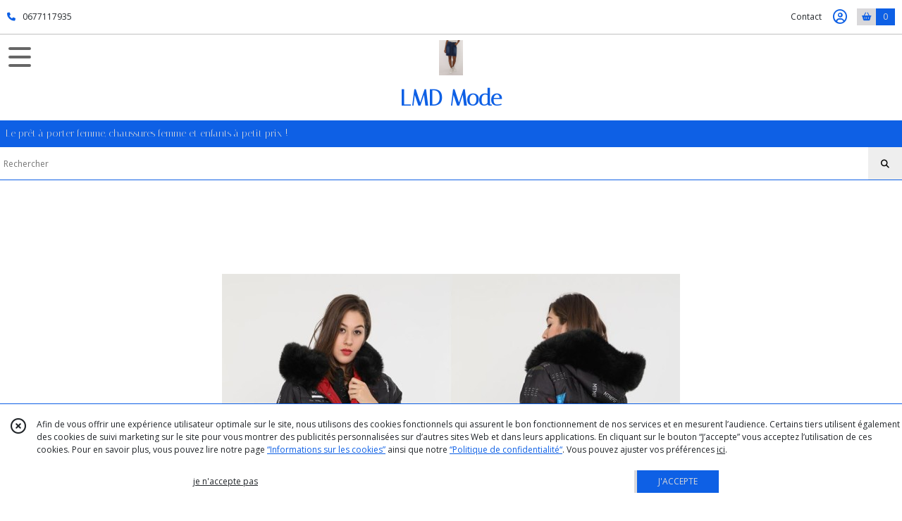

--- FILE ---
content_type: text/html; charset=UTF-8
request_url: https://lmdmode.fr/
body_size: 5687
content:
    <!DOCTYPE html>
<html class="no-js">
<head>
  <meta charset="utf-8">
  <title>LMD Mode - Le prêt à porter femme, chaussures femme et enfants à petit prix !</title>
  <meta name="viewport" content="width=device-width, initial-scale=1">
        <meta name="description" content="Commerçante en Prêt à Porter pour femme depuis 2000 à Doullens 80600.
Vente sur le  SITE WEB, FACEBOOK, sur les Marchés et les Foires.">
              
      <meta property="og:type" content="website" />
  <meta property="og:url" content="https://lmdmode.fr" />
  <meta property="og:title" content="LMD Mode" />
  <meta property="og:image" content="https://eproshopping.cloud/media/168d199919d8e4665580200afcc348bd4f30cc25/logo/72369df8b1e236e8ac65134355151cb716a06809.jpeg" />
  <meta property="og:description" content="Le prêt à porter femme, chaussures femme et enfants à petit prix !" />
                                <script>
    document.documentElement.className = document.documentElement.className.replace(/\bno-js\b/,'js');
  </script>
  <link href="https://fonts.googleapis.com/css2?family=Open+Sans:wght@300..800" rel="stylesheet" type="text/css">
          <link href="https://fonts.googleapis.com/css?family=Italiana:400" rel="stylesheet" type="text/css">
      <link rel="stylesheet" href="/build/997.ba563669.css"><link rel="stylesheet" href="/build/834.16e61b03.css"><link rel="stylesheet" href="/build/80.34683c74.css"><link rel="stylesheet" href="/build/frontend.1fc37339.css">
  <link rel="stylesheet" href="/theme/css/theme_21532_68d4c9a8.css" media="screen">
      <link rel='stylesheet' href='/build/css/unite-gallery.css'/>
        
  <script src="/build/runtime.a75ddfe5.js" defer></script><script src="/build/406.a97bfe4f.js" defer></script><script src="/build/997.8d0fd1da.js" defer></script><script src="/build/923.0164837a.js" defer></script><script src="/build/834.74802303.js" defer></script><script src="/build/80.8bac68f7.js" defer></script><script src="/build/110.01a93047.js" defer></script><script src="/build/609.a2a9851b.js" defer></script><script src="/build/frontend.16e0848b.js" defer></script>
    <script src="/build/js/unitegallery.js" defer></script>
  <script src="/build/js/ug-theme-tiles.js" defer></script>
  <script>
    document.addEventListener('DOMContentLoaded', function() {
      initHomePage();
      initContentPage();
    });
  </script>
</head>
<body>

      
<header class="t_A05  ecommerce">
  <div class="HeaderTop">
    <div class="wrapper">
      <div class="main">
                  <a href="tel:0677117935">
            <span class="icon fa-solid fa-phone"></span>
            <span class="text">0677117935</span>
          </a>
              </div>
      <div class="aside">
                  
        <ul>
                      <li class="contact">
              <a href="/contactez-nous">Contact</a>
            </li>
                                                                                        <li class="login">
                    <a class="js-adv-modal-open" href="/login" aria-label="Espace client">
                      <span class="far fa-user-circle"></span>
                    </a>
                  </li>
                                                                                <li class="cart">
                <a href="/panier">
                  <div class="icon"><span class="fas fa-shopping-basket"></span></div>
                  <div class="counter js-cartTotal-total-products">0</div>
                </a>
              </li>
                              </ul>
      </div>
    </div>
  </div>
  <div class="HeaderMiddle">
    <div class="wrapper with-title">
      <div id="header-menu-mobile-toggle">
        <span>Toggle Menu</span>
      </div>
      <div class="aside">
        <div class="search-form">
          <input type="search" data-url="/catalogue" placeholder="Rechercher">
          <button aria-label="Rechercher"><i class="fas fa-search"></i></button>
        </div>
      </div>
      <div class="main">
        <a href="/">
          <img src="https://eproshopping.cloud/media/168d199919d8e4665580200afcc348bd4f30cc25/logo/72369df8b1e236e8ac65134355151cb716a06809.jpeg" class="js-PreviewLogo">
          <div>
                          <h1 class="es-custom-fg1 es-custom-f1 es-custom-fs-title title">LMD Mode</h1>
                                      <div class="baseline es-custom-fg1 es-custom-f1 es-custom-fs-small js-PreviewBaseline">Le prêt à porter femme, chaussures femme et enfants à petit prix !</div>
                      </div>
        </a>
      </div>
      <div class="aside">
        <ul>
          <li class="contact">
            <a href="/contactez-nous">
              <div class="icon"><span class="fas fa-envelope"></span></div>
              <div class="text">CONTACT</div>
            </a>
          </li>
                                    <li class="login">
                <a class="js-adv-modal-open" href="/login">
                  <div class="icon"><span class="fas fa-user"></span></div>
                  <div class="text">SE CONNECTER</div>
                </a>
              </li>
                                            <li class="cart">
              <a href="/panier">
                <div class="icon"><span class="fas fa-shopping-cart"></span></div>
                <div class="text">PANIER</div>
                <div class="counter js-cartTotal-total-products">0</div>
              </a>
            </li>
                  </ul>
      </div>
    </div>
  </div>
    <nav class="Menu t_C01">
  <div>
    <ul class="level-0 " >
                    <li>
                              <a href="/">
                              <span class="icon fas fa-home mr-0"></span>
                            <span class="text"></span>
                          </a>
                                </li>
                      <li>
                              <a href="/catalogue">
                            <span class="text">Tous nos produits</span>
                              <span class="fa-solid fa-chevron-right"></span>
                          </a>
                                    <ul class="level-1 display-left" style="display:none">
      <li class="MobileHeaderMenu">
              <a href="/catalogue">
                    <span class="text">Tous nos produits</span>
        </a>
          </li>
                    <li>
                              <a href="/catalogue/215420-femme">
                            <span class="text">Femme</span>
                              <span class="fa-solid fa-chevron-right"></span>
                          </a>
                                    <ul class="level-2 " >
      <li class="MobileHeaderMenu">
              <a href="/catalogue/215420-femme">
                    <span class="text">Femme</span>
        </a>
          </li>
                    <li>
                              <a href="/catalogue/166281-jeans">
                            <span class="text">Jeans</span>
                          </a>
                                </li>
                      <li>
                              <a href="/catalogue/166205-pantalon">
                            <span class="text">Pantalon</span>
                          </a>
                                </li>
                      <li>
                              <a href="/catalogue/167306-pantacourt">
                            <span class="text">Pantacourt</span>
                          </a>
                                </li>
                      <li>
                              <a href="/catalogue/173712-bermuda">
                            <span class="text">Bermuda</span>
                          </a>
                                </li>
                      <li>
                              <a href="/catalogue/166206-short">
                            <span class="text">Short</span>
                          </a>
                                </li>
                      <li>
                              <a href="/catalogue/163724-bas-femme">
                            <span class="text">Jupe </span>
                          </a>
                                </li>
                      <li>
                              <a href="/catalogue/166202-robe">
                            <span class="text">Robe</span>
                          </a>
                                </li>
                      <li>
                              <a href="/catalogue/166204-tunique">
                            <span class="text">Tunique</span>
                          </a>
                                </li>
                      <li>
                              <a href="/catalogue/225201-doudoune">
                            <span class="text">Doudoune</span>
                          </a>
                                </li>
                      <li>
                              <a href="/catalogue/166811-manteau">
                            <span class="text">Manteau</span>
                          </a>
                                </li>
                      <li>
                              <a href="/catalogue/166812-gilet">
                            <span class="text">Gilet</span>
                          </a>
                                </li>
                      <li>
                              <a href="/catalogue/166810-veste">
                            <span class="text">Veste</span>
                          </a>
                                </li>
                      <li>
                              <a href="/catalogue/168853-pull">
                            <span class="text">Pull</span>
                          </a>
                                </li>
                      <li>
                              <a href="/catalogue/166207-top">
                            <span class="text">Top</span>
                          </a>
                                </li>
                      <li>
                              <a href="/catalogue/171075-tee-shirt">
                            <span class="text">Tee-shirt</span>
                          </a>
                                </li>
                      <li>
                              <a href="/catalogue/253189-haut">
                            <span class="text">Haut</span>
                          </a>
                                </li>
      </ul>
              </li>
                      <li>
                              <a href="/catalogue/166553-grande-taille">
                            <span class="text">Femme  Grande taille</span>
                              <span class="fa-solid fa-chevron-right"></span>
                          </a>
                                    <ul class="level-2 " >
      <li class="MobileHeaderMenu">
              <a href="/catalogue/166553-grande-taille">
                    <span class="text">Femme  Grande taille</span>
        </a>
          </li>
                    <li>
                              <a href="/catalogue/166559-jeans">
                            <span class="text">Jeans</span>
                          </a>
                                </li>
                      <li>
                              <a href="/catalogue/166557-pantalon">
                            <span class="text">Pantalon</span>
                          </a>
                                </li>
                      <li>
                              <a href="/catalogue/166556-pantacourt">
                            <span class="text">Pantacourt</span>
                          </a>
                                </li>
                      <li>
                              <a href="/catalogue/166558-bermuda">
                            <span class="text">Bermuda</span>
                          </a>
                                </li>
                      <li>
                              <a href="/catalogue/166554-jupe">
                            <span class="text">Jupe</span>
                          </a>
                                </li>
                      <li>
                              <a href="/catalogue/166555-tunique">
                            <span class="text">Tunique</span>
                          </a>
                                </li>
                      <li>
                              <a href="/catalogue/166560-debardeur">
                            <span class="text">Débardeur</span>
                          </a>
                                </li>
                      <li>
                              <a href="/catalogue/166561-blouse">
                            <span class="text">Blouse</span>
                          </a>
                                </li>
                      <li>
                              <a href="/catalogue/166562-robe">
                            <span class="text">Robe</span>
                          </a>
                                </li>
                      <li>
                              <a href="/catalogue/214774-manteau">
                            <span class="text">Manteau</span>
                          </a>
                                </li>
                      <li>
                              <a href="/catalogue/263319-Veste">
                            <span class="text">Veste</span>
                          </a>
                                </li>
                      <li>
                              <a href="/catalogue/269964-Doudoune">
                            <span class="text">Doudoune</span>
                          </a>
                                </li>
      </ul>
              </li>
                      <li>
                              <a href="/catalogue/225745-homme">
                            <span class="text">Homme</span>
                              <span class="fa-solid fa-chevron-right"></span>
                          </a>
                                    <ul class="level-2 " >
      <li class="MobileHeaderMenu">
              <a href="/catalogue/225745-homme">
                    <span class="text">Homme</span>
        </a>
          </li>
                    <li>
                              <a href="/catalogue/251122-ensemble-sport">
                            <span class="text">Ensemble sport</span>
                          </a>
                                </li>
      </ul>
              </li>
                      <li>
                              <a href="/catalogue/258375-fille">
                            <span class="text">Fille</span>
                              <span class="fa-solid fa-chevron-right"></span>
                          </a>
                                    <ul class="level-2 " >
      <li class="MobileHeaderMenu">
              <a href="/catalogue/258375-fille">
                    <span class="text">Fille</span>
        </a>
          </li>
                    <li>
                              <a href="/catalogue/258378-robe">
                            <span class="text">Robe</span>
                          </a>
                                </li>
                      <li>
                              <a href="/catalogue/258379-ensemble">
                            <span class="text">Ensemble</span>
                          </a>
                                </li>
                      <li>
                              <a href="/catalogue/258956-Combishort">
                            <span class="text">Combishort</span>
                          </a>
                                </li>
      </ul>
              </li>
                      <li>
                              <a href="/catalogue/258376-garcon">
                            <span class="text">Garçon</span>
                              <span class="fa-solid fa-chevron-right"></span>
                          </a>
                                    <ul class="level-2 " >
      <li class="MobileHeaderMenu">
              <a href="/catalogue/258376-garcon">
                    <span class="text">Garçon</span>
        </a>
          </li>
                    <li>
                              <a href="/catalogue/258377-ensemble">
                            <span class="text">Ensemble</span>
                          </a>
                                </li>
      </ul>
              </li>
                      <li>
                              <a href="/catalogue/225742-chaussure-femme">
                            <span class="text">Chaussures Femme</span>
                              <span class="fa-solid fa-chevron-right"></span>
                          </a>
                                    <ul class="level-2 " >
      <li class="MobileHeaderMenu">
              <a href="/catalogue/225742-chaussure-femme">
                    <span class="text">Chaussures Femme</span>
        </a>
          </li>
                    <li>
                              <a href="/catalogue/225752-basket">
                            <span class="text">Baskets</span>
                          </a>
                                </li>
                      <li>
                              <a href="/catalogue/250617-sandales">
                            <span class="text">Sandales</span>
                          </a>
                                </li>
                      <li>
                              <a href="/catalogue/250896-mules">
                            <span class="text">Mules</span>
                          </a>
                                </li>
                      <li>
                              <a href="/catalogue/258705-Bottes">
                            <span class="text">Bottes</span>
                          </a>
                                </li>
      </ul>
              </li>
                      <li>
                              <a href="/catalogue/225743-chaussure-homme">
                            <span class="text">Chaussures Homme</span>
                              <span class="fa-solid fa-chevron-right"></span>
                          </a>
                                    <ul class="level-2 " >
      <li class="MobileHeaderMenu">
              <a href="/catalogue/225743-chaussure-homme">
                    <span class="text">Chaussures Homme</span>
        </a>
          </li>
                    <li>
                              <a href="/catalogue/225753-basket">
                            <span class="text">Baskets</span>
                          </a>
                                </li>
                      <li>
                              <a href="/catalogue/258382-sandales">
                            <span class="text">Sandales</span>
                          </a>
                                </li>
      </ul>
              </li>
                      <li>
                              <a href="/catalogue/254884-chaussure-enfant">
                            <span class="text">Chaussures fille</span>
                              <span class="fa-solid fa-chevron-right"></span>
                          </a>
                                    <ul class="level-2 " >
      <li class="MobileHeaderMenu">
              <a href="/catalogue/254884-chaussure-enfant">
                    <span class="text">Chaussures fille</span>
        </a>
          </li>
                    <li>
                              <a href="/catalogue/254885-basket-toile">
                            <span class="text">Baskets </span>
                          </a>
                                </li>
                      <li>
                              <a href="/catalogue/258708-Sandales">
                            <span class="text">Sandales</span>
                          </a>
                                </li>
      </ul>
              </li>
                      <li>
                              <a href="/catalogue/258706-Chaussures-garcon">
                            <span class="text">Chaussures garçon</span>
                              <span class="fa-solid fa-chevron-right"></span>
                          </a>
                                    <ul class="level-2 " >
      <li class="MobileHeaderMenu">
              <a href="/catalogue/258706-Chaussures-garcon">
                    <span class="text">Chaussures garçon</span>
        </a>
          </li>
                    <li>
                              <a href="/catalogue/258707-Baskets">
                            <span class="text">Baskets</span>
                          </a>
                                </li>
      </ul>
              </li>
                      <li>
                              <a href="/catalogue/213587-accessoires">
                            <span class="text">Accessoires</span>
                              <span class="fa-solid fa-chevron-right"></span>
                          </a>
                                    <ul class="level-2 " >
      <li class="MobileHeaderMenu">
              <a href="/catalogue/213587-accessoires">
                    <span class="text">Accessoires</span>
        </a>
          </li>
                    <li>
                              <a href="/catalogue/213589-sac-a-main">
                            <span class="text">Sac à main</span>
                          </a>
                                </li>
                      <li>
                              <a href="/catalogue/213590-echarpes">
                            <span class="text">Echarpes</span>
                          </a>
                                </li>
                      <li>
                              <a href="/catalogue/258383-foulards">
                            <span class="text">Foulards</span>
                          </a>
                                </li>
      </ul>
              </li>
      </ul>
              </li>
                      <li>
                              <a href="/catalogue/215420-femme">
                            <span class="text">Femme</span>
                              <span class="fa-solid fa-chevron-right"></span>
                          </a>
                                    <ul class="level-1 " style="display:none">
      <li class="MobileHeaderMenu">
              <a href="/catalogue/215420-femme">
                    <span class="text">Femme</span>
        </a>
          </li>
                    <li>
                              <a href="/catalogue/166281-jeans">
                            <span class="text">Jeans</span>
                          </a>
                                </li>
                      <li>
                              <a href="/catalogue/166205-pantalon">
                            <span class="text">Pantalon</span>
                          </a>
                                </li>
                      <li>
                              <a href="/catalogue/167306-pantacourt">
                            <span class="text">Pantacourt</span>
                          </a>
                                </li>
                      <li>
                              <a href="/catalogue/173712-bermuda">
                            <span class="text">Bermuda</span>
                          </a>
                                </li>
                      <li>
                              <a href="/catalogue/166206-short">
                            <span class="text">Short</span>
                          </a>
                                </li>
                      <li>
                              <a href="/catalogue/163724-bas-femme">
                            <span class="text">Jupe </span>
                          </a>
                                </li>
                      <li>
                              <a href="/catalogue/166202-robe">
                            <span class="text">Robe</span>
                          </a>
                                </li>
                      <li>
                              <a href="/catalogue/166204-tunique">
                            <span class="text">Tunique</span>
                          </a>
                                </li>
                      <li>
                              <a href="/catalogue/225201-doudoune">
                            <span class="text">Doudoune</span>
                          </a>
                                </li>
                      <li>
                              <a href="/catalogue/166811-manteau">
                            <span class="text">Manteau</span>
                          </a>
                                </li>
                      <li>
                              <a href="/catalogue/166812-gilet">
                            <span class="text">Gilet</span>
                          </a>
                                </li>
                      <li>
                              <a href="/catalogue/166810-veste">
                            <span class="text">Veste</span>
                          </a>
                                </li>
                      <li>
                              <a href="/catalogue/168853-pull">
                            <span class="text">Pull</span>
                          </a>
                                </li>
                      <li>
                              <a href="/catalogue/166207-top">
                            <span class="text">Top</span>
                          </a>
                                </li>
                      <li>
                              <a href="/catalogue/171075-tee-shirt">
                            <span class="text">Tee-shirt</span>
                          </a>
                                </li>
                      <li>
                              <a href="/catalogue/253189-haut">
                            <span class="text">Haut</span>
                          </a>
                                </li>
      </ul>
              </li>
                      <li>
                              <a href="/catalogue/166553-grande-taille">
                            <span class="text">Femme  Grande taille</span>
                              <span class="fa-solid fa-chevron-right"></span>
                          </a>
                                    <ul class="level-1 " style="display:none">
      <li class="MobileHeaderMenu">
              <a href="/catalogue/166553-grande-taille">
                    <span class="text">Femme  Grande taille</span>
        </a>
          </li>
                    <li>
                              <a href="/catalogue/166559-jeans">
                            <span class="text">Jeans</span>
                          </a>
                                </li>
                      <li>
                              <a href="/catalogue/166557-pantalon">
                            <span class="text">Pantalon</span>
                          </a>
                                </li>
                      <li>
                              <a href="/catalogue/166556-pantacourt">
                            <span class="text">Pantacourt</span>
                          </a>
                                </li>
                      <li>
                              <a href="/catalogue/166558-bermuda">
                            <span class="text">Bermuda</span>
                          </a>
                                </li>
                      <li>
                              <a href="/catalogue/166554-jupe">
                            <span class="text">Jupe</span>
                          </a>
                                </li>
                      <li>
                              <a href="/catalogue/166555-tunique">
                            <span class="text">Tunique</span>
                          </a>
                                </li>
                      <li>
                              <a href="/catalogue/166560-debardeur">
                            <span class="text">Débardeur</span>
                          </a>
                                </li>
                      <li>
                              <a href="/catalogue/166561-blouse">
                            <span class="text">Blouse</span>
                          </a>
                                </li>
                      <li>
                              <a href="/catalogue/166562-robe">
                            <span class="text">Robe</span>
                          </a>
                                </li>
                      <li>
                              <a href="/catalogue/214774-manteau">
                            <span class="text">Manteau</span>
                          </a>
                                </li>
                      <li>
                              <a href="/catalogue/263319-Veste">
                            <span class="text">Veste</span>
                          </a>
                                </li>
                      <li>
                              <a href="/catalogue/269964-Doudoune">
                            <span class="text">Doudoune</span>
                          </a>
                                </li>
      </ul>
              </li>
                      <li>
                              <a href="/catalogue/225745-homme">
                            <span class="text">Homme</span>
                              <span class="fa-solid fa-chevron-right"></span>
                          </a>
                                    <ul class="level-1 " style="display:none">
      <li class="MobileHeaderMenu">
              <a href="/catalogue/225745-homme">
                    <span class="text">Homme</span>
        </a>
          </li>
                    <li>
                              <a href="/catalogue/251122-ensemble-sport">
                            <span class="text">Ensemble sport</span>
                          </a>
                                </li>
      </ul>
              </li>
                      <li>
                              <a href="/catalogue/258375-fille">
                            <span class="text">Fille</span>
                              <span class="fa-solid fa-chevron-right"></span>
                          </a>
                                    <ul class="level-1 " style="display:none">
      <li class="MobileHeaderMenu">
              <a href="/catalogue/258375-fille">
                    <span class="text">Fille</span>
        </a>
          </li>
                    <li>
                              <a href="/catalogue/258378-robe">
                            <span class="text">Robe</span>
                          </a>
                                </li>
                      <li>
                              <a href="/catalogue/258379-ensemble">
                            <span class="text">Ensemble</span>
                          </a>
                                </li>
                      <li>
                              <a href="/catalogue/258956-Combishort">
                            <span class="text">Combishort</span>
                          </a>
                                </li>
      </ul>
              </li>
                      <li>
                              <a href="/catalogue/258376-garcon">
                            <span class="text">Garçon</span>
                              <span class="fa-solid fa-chevron-right"></span>
                          </a>
                                    <ul class="level-1 " style="display:none">
      <li class="MobileHeaderMenu">
              <a href="/catalogue/258376-garcon">
                    <span class="text">Garçon</span>
        </a>
          </li>
                    <li>
                              <a href="/catalogue/258377-ensemble">
                            <span class="text">Ensemble</span>
                          </a>
                                </li>
      </ul>
              </li>
                      <li>
                              <a href="/catalogue/225742-chaussure-femme">
                            <span class="text">Chaussures Femme</span>
                              <span class="fa-solid fa-chevron-right"></span>
                          </a>
                                    <ul class="level-1 " style="display:none">
      <li class="MobileHeaderMenu">
              <a href="/catalogue/225742-chaussure-femme">
                    <span class="text">Chaussures Femme</span>
        </a>
          </li>
                    <li>
                              <a href="/catalogue/225752-basket">
                            <span class="text">Baskets</span>
                          </a>
                                </li>
                      <li>
                              <a href="/catalogue/250617-sandales">
                            <span class="text">Sandales</span>
                          </a>
                                </li>
                      <li>
                              <a href="/catalogue/250896-mules">
                            <span class="text">Mules</span>
                          </a>
                                </li>
                      <li>
                              <a href="/catalogue/258705-Bottes">
                            <span class="text">Bottes</span>
                          </a>
                                </li>
      </ul>
              </li>
                      <li>
                              <a href="/catalogue/225743-chaussure-homme">
                            <span class="text">Chaussures Homme</span>
                              <span class="fa-solid fa-chevron-right"></span>
                          </a>
                                    <ul class="level-1 " style="display:none">
      <li class="MobileHeaderMenu">
              <a href="/catalogue/225743-chaussure-homme">
                    <span class="text">Chaussures Homme</span>
        </a>
          </li>
                    <li>
                              <a href="/catalogue/225753-basket">
                            <span class="text">Baskets</span>
                          </a>
                                </li>
                      <li>
                              <a href="/catalogue/258382-sandales">
                            <span class="text">Sandales</span>
                          </a>
                                </li>
      </ul>
              </li>
                      <li>
                              <a href="/catalogue/254884-chaussure-enfant">
                            <span class="text">Chaussures fille</span>
                              <span class="fa-solid fa-chevron-right"></span>
                          </a>
                                    <ul class="level-1 " style="display:none">
      <li class="MobileHeaderMenu">
              <a href="/catalogue/254884-chaussure-enfant">
                    <span class="text">Chaussures fille</span>
        </a>
          </li>
                    <li>
                              <a href="/catalogue/254885-basket-toile">
                            <span class="text">Baskets </span>
                          </a>
                                </li>
                      <li>
                              <a href="/catalogue/258708-Sandales">
                            <span class="text">Sandales</span>
                          </a>
                                </li>
      </ul>
              </li>
                      <li>
                              <a href="/catalogue/258706-Chaussures-garcon">
                            <span class="text">Chaussures garçon</span>
                              <span class="fa-solid fa-chevron-right"></span>
                          </a>
                                    <ul class="level-1 " style="display:none">
      <li class="MobileHeaderMenu">
              <a href="/catalogue/258706-Chaussures-garcon">
                    <span class="text">Chaussures garçon</span>
        </a>
          </li>
                    <li>
                              <a href="/catalogue/258707-Baskets">
                            <span class="text">Baskets</span>
                          </a>
                                </li>
      </ul>
              </li>
                      <li>
                              <a href="/catalogue/213587-accessoires">
                            <span class="text">Accessoires</span>
                              <span class="fa-solid fa-chevron-right"></span>
                          </a>
                                    <ul class="level-1 " style="display:none">
      <li class="MobileHeaderMenu">
              <a href="/catalogue/213587-accessoires">
                    <span class="text">Accessoires</span>
        </a>
          </li>
                    <li>
                              <a href="/catalogue/213589-sac-a-main">
                            <span class="text">Sac à main</span>
                          </a>
                                </li>
                      <li>
                              <a href="/catalogue/213590-echarpes">
                            <span class="text">Echarpes</span>
                          </a>
                                </li>
                      <li>
                              <a href="/catalogue/258383-foulards">
                            <span class="text">Foulards</span>
                          </a>
                                </li>
      </ul>
              </li>
      </ul>
    <span id="MenuIndicator"></span>
  </div>
</nav>

  <div class="HeaderBottom">
    <div class="baseline es-custom-bg2 es-custom-fg2 es-custom-f1 es-custom-fs js-PreviewBaseline">
      Le prêt à porter femme, chaussures femme et enfants à petit prix !
    </div>
    <div class="search-form es-custom-b1">
      <input type="search" data-url="/catalogue" placeholder="Rechercher">
      <button aria-label="Rechercher"><i class="fas fa-search"></i></button>
    </div>
  </div>
</header>

    <main class="ContentPage">
                  <div class="ContentPageBlock block-2third-first">
    <div class="ContentPageBlock-content">
      <div class="main-column">
        <div class="ContentPageColumn-slider_product">
        <a class="ContentPageColumn-product" href="/1914433-Doudoune-reversible">
    <img src="https://eproshopping.cloud/media/168d199919d8e4665580200afcc348bd4f30cc25/produit/a3c89e224c115ecb5ebd451ad2f65fec6a535589.jpg">
          <div>
        <div class="es-custom-bg1 es-custom-fg1">
          Doudoune réversible
        </div>
        <div class="es-custom-bg2 es-custom-fg2">
                        <div class="Price ">
                      <span class="Price-value">
                <span class="integer">99</span>
                  <span class="currency">€</span>
                      </span>
              <span class="Price-periodKind"></span>
                  </div>

                  </div>
      </div>
      </a>

        <a class="ContentPageColumn-product" href="/1773125-Manteau-noir-2-boutons">
    <img src="https://eproshopping.cloud/media/168d199919d8e4665580200afcc348bd4f30cc25/produit/5026286b0c872651d774534684d363f905cca995.jpg">
          <div>
        <div class="es-custom-bg1 es-custom-fg1">
          Manteau noir 2 boutons
        </div>
        <div class="es-custom-bg2 es-custom-fg2">
                        <div class="Price ">
                      <span class="Price-value">
                <span class="integer">49</span>
                  <span class="currency">€</span>
                      </span>
              <span class="Price-periodKind"></span>
                  </div>

                  </div>
      </div>
      </a>

        <a class="ContentPageColumn-product" href="/1773121-Manteau-gris-2-boutons">
    <img src="https://eproshopping.cloud/media/168d199919d8e4665580200afcc348bd4f30cc25/produit/45cdfc7245efbbb2d3254c3c508b13fe7e078043.jpg">
          <div>
        <div class="es-custom-bg1 es-custom-fg1">
          Manteau gris 2 boutons
        </div>
        <div class="es-custom-bg2 es-custom-fg2">
                        <div class="Price ">
                      <span class="Price-value">
                <span class="integer">49</span>
                  <span class="currency">€</span>
                      </span>
              <span class="Price-periodKind"></span>
                  </div>

                  </div>
      </div>
      </a>

        <a class="ContentPageColumn-product" href="/1720479-Sandales-camel-multicolor">
    <img src="https://eproshopping.cloud/media/168d199919d8e4665580200afcc348bd4f30cc25/produit/7674623148ad7388f4f04087fefca18299bd56ad.jpg">
          <div>
        <div class="es-custom-bg1 es-custom-fg1">
          Sandales camel multicolor
        </div>
        <div class="es-custom-bg2 es-custom-fg2">
                        <div class="Price ">
                      <span class="Price-value">
                <span class="integer">20</span>
                  <span class="currency">€</span>
                      </span>
              <span class="Price-periodKind"></span>
                  </div>

                  </div>
      </div>
      </a>

  </div>

      </div>
      <div class="side-column">
        <div class="ContentPageColumn-text">
  <p>Commerçante en Prêt à Porter pour femme depuis 2000 à Doullens 80600.</p>
<p>Vente sur le  SITE WEB, FACEBOOK, sur les Marchés et les Foires.</p>
</div>

      </div>
    </div>
  </div>

                  <div class="PremiumWidget-container top">
            <div class="PremiumWidget">
        <div class="icon"><span class="fas fa-lock es-custom-fg1"></span></div>
        <div>
          <div class="title es-custom-f1">PAIEMENT SÉCURISÉ</div>
          <div class="subtitle">PayPal et Carte bancaire</div>
        </div>
      </div>
                <div class="PremiumWidget">
        <div class="icon"><span class="fas fa-bolt es-custom-fg1"></span></div>
        <div>
          <div class="title es-custom-f1">EXPÉDITION RAPIDE</div>
          <div class="subtitle">Article contrôlé avant chaque envoi</div>
        </div>
      </div>
                <div class="PremiumWidget">
        <div class="icon"><span class="fas fa-gift es-custom-fg1"></span></div>
        <div>
          <div class="title es-custom-f1">FRAIS DE LIVRAISON OFFERTS</div>
          <div class="subtitle">Dès 50€ d&#039;achats avec Mondial RELAY ! (en France)                      </div>
        </div>
      </div>
                <div class="PremiumWidget">
        <div class="icon"><span class="fas fa-car-side es-custom-fg1"></span></div>
        <div>
          <div class="title es-custom-f1">LIVRAISON PAR NOS SOINS</div>
          <div class="subtitle">3€ dans la zone locale et offerte à partir de 30€ d&#039;achats </div>
        </div>
      </div>
      </div>

            <div class="ContentPageBlock block-default" >
            <div class="ContentPageBlock-title ">
                              <div class="hr es-custom-bg1"></div>
                                            <h2 class="es-custom-fg1 es-custom-f1 es-custom-fs-h1" >PROMO</h2>
              </div>
            <div class="ContentPageBlock-content col-block-1">
              <div class="ContentPageColumn-text">
  <p><span style="font-size: 18pt;"><em><strong>PROMO sur les frais de port.</strong></em></span></p>
<p><span style="font-size: 18pt;"><em><strong>Frais de port à partir de 3€50 avec </strong></em></span></p>
<p><span style="font-size: 18pt;"><em><strong>Mondial RELAY dans toute le FRANCE !</strong></em></span></p>
</div>

          </div>
  </div>

      </main>
      <footer>
  <div class="es-custom-bg2 es-custom-color-bg2">
                        <div class="FooterPayments">
          <div class="FooterPayments-title es-custom-bg2">Paiements sécurisés</div>
                      <img src="/images/payment/paypal-icon.svg" alt="" title="Paiements sécurisés par PayPal">
                      <img src="/images/payment/visa.svg" alt="" title="VISA">
                      <img src="/images/payment/mastercard.svg" alt="" title="Mastercard">
                      <img src="/images/payment/amex.svg" alt="" title="AMEX">
                  </div>
              <div class="FooterMain">
      <div class="FooterMain-nav">
        <div class="title">Navigation</div>
                      <a href="/" class="es-custom-fg1-hov"><span class="fas fa-chevron-right"></span> Accueil</a>
          <a href="/catalogue" class="es-custom-fg1-hov"><span class="fas fa-chevron-right"></span> Catalogue</a>
          <a href="/contactez-nous" class="es-custom-fg1-hov"><span class="fas fa-chevron-right"></span> Contact</a>
          <a href="/page/qui-sommes-nous.html" class="es-custom-fg1-hov"><span class="fas fa-chevron-right"></span> Qui sommes nous ?</a>
          <a href="/page/cgv.html" class="es-custom-fg1-hov"><span class="fas fa-chevron-right"></span> Conditions générales de vente</a>
    
      </div>
      <div class="FooterMain-legal">
        <div class="title">Mentions légales</div>
                          Ce site est édité par LMD Mode     Mme CHOQUET Patricia.<br>
          SIREN : 43339115800022<br>                <br><span class="website-hosting-detail-toggle">Hébergement via eProShopping</span>
        <div class="website-hosting-detail" style="display: none">
          Hébergeur :<br>
          Planet Service<br />
21 rue Fécamp<br />
75012 Paris<br />

        </div>
                  <a href="/donnees-personnelles">Gestion des cookies</a>
                      <a href="/page/donn%C3%A9es-personnelles.html">Données personnelles</a>
                        </div>
      <div class="FooterMain-address">
        <div class="title js-PreviewTitle">LMD Mode</div>
        <span itemscope itemtype="https://schema.org/LocalBusiness" class="zbfc-localbusiness"><span itemprop="address" itemscope itemtype="https://schema.org/PostalAddress" class="zbfc-address zbfc-address-fr"><span itemprop="streetAddress">2 allée des mésanges</span><br><span itemprop="postalCode">80600</span>&nbsp;<span itemprop="addressLocality">Doullens</span><br></span><br><meta itemprop="telephone" content="0677117935"/><meta itemprop="image" content="https://eproshopping.cloud/media/168d199919d8e4665580200afcc348bd4f30cc25/logo/72369df8b1e236e8ac65134355151cb716a06809.jpeg"/></span>
                  <br><span class="d-none d-md-inline"><i class="fas fa-phone es-custom-fg2" style="margin-right:2px"></i> 0677117935</span>
          <a href="tel:0677117935" style="text-decoration: none" class="d-md-none"><i class="fas fa-phone es-custom-fg2"></i> Téléphone</a>
                          <div class="title mt-3">Parlez de nous</div>
          <div class="SocialBlock">
                          <a href="https://www.facebook.com/sharer/sharer.php?u=https%3A%2F%2Flmdmode.fr&title=LMD%20Mode" onclick="window.open(this.href,'', 'menubar=no,toolbar=no,resizable=yes,scrollbars=yes,height=600,width=600');return false;"><img src="/build/images/logo_btn_facebook.a8c01f87.svg" alt="Partager sur Facebook"></a>
              <a href="https://twitter.com/intent/tweet?text=LMD%20Mode&url=https%3A%2F%2Flmdmode.fr" onclick="window.open(this.href,'', 'menubar=no,toolbar=no,resizable=yes,scrollbars=yes,height=600,width=600');return false;"><img src="/build/images/logo_btn_x.f0713770.svg" alt="Partager sur X"></a>
                      </div>
                      <div id="LesAvisBadge" class="fixed ">
      <div class="title">Note globale : 4,9/5</div>
      <a href="/avis">
                  <img src="/images/les-avis/badge-5.png" alt="Badge 5 étoiles Les Avis eProShopping">
                <p>16 avis clients</p>
      </a>
    </div>
  
      </div>
    </div>
  </div>
              <div class="FooterCopyright es-custom-bg1">
    <div>
      <span class="es-custom-fg1">
                  Copyright LMD Mode     Mme CHOQUET Patricia. Tous droits réservés.
                          Site réalisé avec <a href="https://www.eproshopping.fr" target="_blank" >eProShopping</a>
              </span>
              <a class="footer-manager-access-btn es-custom-fg1 es-custom-fg1-hov es-custom-bg1-hov" href="//eproshopping.fr/espace-gerant/login" target="_blank" rel="nofollow"><i class="fas fa-sign-in-alt"></i> Accès gérant</a>
          </div>
  </div>
  </footer>


  <div id="CookieBanner" class="es-custom-b1" data-url="/maj-cookies"     >
    <div class="CookieBanner-close">
      <span class="far fa-times-circle js-cookie-close"></span>
    </div>
    <div class="CookieBanner-text">
      Afin de vous offrir une expérience utilisateur optimale sur le site, nous utilisons des cookies fonctionnels qui assurent le bon fonctionnement de nos services et en mesurent l’audience.
      Certains tiers utilisent également des cookies de suivi marketing sur le site pour vous montrer des publicités personnalisées sur d’autres sites Web et dans leurs applications.
      En cliquant sur le bouton “J’accepte” vous acceptez l’utilisation de ces cookies.
      Pour en savoir plus, vous pouvez lire notre page <a href="/donnees-personnelles" class="es-custom-fg1">“Informations sur les cookies”</a> ainsi que notre <a href="/page/donn%C3%A9es-personnelles.html" class="es-custom-fg1">“Politique de confidentialité“</a>.
      Vous pouvez ajuster vos préférences <span class="js-cookie-openPreference">ici</span>.
    </div>
    <div class="CookieBanner-button">
      <button type="button" class="js-cookie-refuse btn btn-link">je n&#039;accepte pas</button>
    </div>
    <div class="CookieBanner-button">
      <button type="button" class="js-cookie-accept btn btn-primary es-custom-fg2 es-custom-fg2-hov es-custom-bg2 es-custom-bg2-hov es-custom-b2-l es-custom-b2-l-hov">J&#039;ACCEPTE</button>
    </div>
  </div>
  <template id="CookieEditPreferenceModal-body">
    <ul class="CheckboxGroup">
  <li>
    <input type="checkbox" id="gpdr_fct" name="1" checked disabled>
    <label for="gpdr_fct">
      <span class="title">Fonctionnels</span>
      Les cookies fonctionnels sont nécessaires à l’utilisation et au bon fonctionnement du site Web. Ils vous permettent notamment de mettre des produits dans votre panier d’achat et de procéder au paiement de votre commande. Par conséquent, ces cookies ne peuvent pas être désactivés.
    </label>
  </li>
  <li>
    <input type="checkbox" id="gpdr_an" name="2" >
    <label for="gpdr_an">
      <span class="title">Marketing et analytique</span>
      Ces cookies sont utilisés pour analyser l’audience et le suivi des visites, l’historique de vos achats et votre comportement sur le site Web. Ils pourraient nous permettre de personnaliser votre expérience en ligne en associant vos données à celles d’autres clients qui ont un profil similaire, pour vous montrer des publicités ciblées sur d’autres sites Web et sur des applications tierces. Si vous désactivez ces cookies, votre expérience en ligne risque d’être moins riche et les publicités qui vous seront montrées moins pertinentes.
    </label>
  </li>
</ul>
<div class="text-center">
  <button type="button" class="js-cookie-save btn btn-primary es-custom-fg2 es-custom-fg2-hov es-custom-bg2 es-custom-bg2-hov es-custom-b2-l es-custom-b2-l-hov" data-url="/maj-cookies">ENREGISTRER</button>
</div>
  </template>
</body>
</html>


--- FILE ---
content_type: text/css
request_url: https://lmdmode.fr/build/frontend.1fc37339.css
body_size: 93939
content:
/*!
 * Bootstrap v4.6.2 (https://getbootstrap.com/)
 * Copyright 2011-2022 The Bootstrap Authors
 * Copyright 2011-2022 Twitter, Inc.
 * Licensed under MIT (https://github.com/twbs/bootstrap/blob/main/LICENSE)
 */:root{--blue:#007bff;--indigo:#6610f2;--purple:#6f42c1;--pink:#e83e8c;--red:#dc3545;--orange:#fd7e14;--yellow:#ffc107;--green:#28a745;--teal:#20c997;--cyan:#17a2b8;--white:#fff;--gray:#6c757d;--gray-dark:#343a40;--primary:#007bff;--secondary:#6c757d;--success:#28a745;--info:#17a2b8;--warning:#ffc107;--danger:#dc3545;--light:#f8f9fa;--dark:#343a40;--breakpoint-xs:0;--breakpoint-sm:576px;--breakpoint-md:768px;--breakpoint-lg:992px;--breakpoint-xl:1200px;--font-family-sans-serif:-apple-system,BlinkMacSystemFont,"Segoe UI",Roboto,"Helvetica Neue",Arial,"Noto Sans","Liberation Sans",sans-serif,"Apple Color Emoji","Segoe UI Emoji","Segoe UI Symbol","Noto Color Emoji";--font-family-monospace:SFMono-Regular,Menlo,Monaco,Consolas,"Liberation Mono","Courier New",monospace}*,:after,:before{box-sizing:border-box}html{font-family:sans-serif;line-height:1.15;-webkit-text-size-adjust:100%;-webkit-tap-highlight-color:rgba(0,0,0,0)}article,aside,figcaption,figure,footer,header,hgroup,main,nav,section{display:block}body{background-color:#fff;color:#212529;font-family:-apple-system,BlinkMacSystemFont,Segoe UI,Roboto,Helvetica Neue,Arial,Noto Sans,Liberation Sans,sans-serif,Apple Color Emoji,Segoe UI Emoji,Segoe UI Symbol,Noto Color Emoji;font-size:1rem;font-weight:400;line-height:1.5;margin:0;text-align:left}[tabindex="-1"]:focus:not(:focus-visible){outline:0!important}hr{box-sizing:content-box;height:0;overflow:visible}h1,h2,h3,h4,h5,h6{margin-bottom:.5rem;margin-top:0}p{margin-bottom:1rem;margin-top:0}abbr[data-original-title],abbr[title]{border-bottom:0;cursor:help;text-decoration:underline;-webkit-text-decoration:underline dotted;text-decoration:underline dotted;-webkit-text-decoration-skip-ink:none;text-decoration-skip-ink:none}address{font-style:normal;line-height:inherit}address,dl,ol,ul{margin-bottom:1rem}dl,ol,ul{margin-top:0}ol ol,ol ul,ul ol,ul ul{margin-bottom:0}dt{font-weight:700}dd{margin-bottom:.5rem;margin-left:0}blockquote{margin:0 0 1rem}b,strong{font-weight:bolder}small{font-size:80%}sub,sup{font-size:75%;line-height:0;position:relative;vertical-align:baseline}sub{bottom:-.25em}sup{top:-.5em}a{background-color:transparent;color:#007bff;text-decoration:none}a:hover{color:#0056b3;text-decoration:underline}a:not([href]):not([class]),a:not([href]):not([class]):hover{color:inherit;text-decoration:none}code,kbd,pre,samp{font-family:SFMono-Regular,Menlo,Monaco,Consolas,Liberation Mono,Courier New,monospace;font-size:1em}pre{margin-bottom:1rem;margin-top:0;overflow:auto;-ms-overflow-style:scrollbar}figure{margin:0 0 1rem}img{border-style:none}img,svg{vertical-align:middle}svg{overflow:hidden}table{border-collapse:collapse}caption{caption-side:bottom;color:#6c757d;padding-bottom:.75rem;padding-top:.75rem;text-align:left}th{text-align:inherit;text-align:-webkit-match-parent}label{display:inline-block;margin-bottom:.5rem}button{border-radius:0}button:focus:not(:focus-visible){outline:0}button,input,optgroup,select,textarea{font-family:inherit;font-size:inherit;line-height:inherit;margin:0}button,input{overflow:visible}button,select{text-transform:none}[role=button]{cursor:pointer}select{word-wrap:normal}[type=button],[type=reset],[type=submit],button{-webkit-appearance:button}[type=button]:not(:disabled),[type=reset]:not(:disabled),[type=submit]:not(:disabled),button:not(:disabled){cursor:pointer}[type=button]::-moz-focus-inner,[type=reset]::-moz-focus-inner,[type=submit]::-moz-focus-inner,button::-moz-focus-inner{border-style:none;padding:0}input[type=checkbox],input[type=radio]{box-sizing:border-box;padding:0}textarea{overflow:auto;resize:vertical}fieldset{border:0;margin:0;min-width:0;padding:0}legend{color:inherit;display:block;font-size:1.5rem;line-height:inherit;margin-bottom:.5rem;max-width:100%;padding:0;white-space:normal;width:100%}progress{vertical-align:baseline}[type=number]::-webkit-inner-spin-button,[type=number]::-webkit-outer-spin-button{height:auto}[type=search]{-webkit-appearance:none;outline-offset:-2px}[type=search]::-webkit-search-decoration{-webkit-appearance:none}::-webkit-file-upload-button{-webkit-appearance:button;font:inherit}output{display:inline-block}summary{cursor:pointer;display:list-item}template{display:none}[hidden]{display:none!important}.h1,.h2,.h3,.h4,.h5,.h6,h1,h2,h3,h4,h5,h6{font-weight:500;line-height:1.2;margin-bottom:.5rem}.h1,h1{font-size:1.6rem}.h2,h2{font-size:1.3rem}.h3,h3{font-size:1.2rem}.h4,h4{font-size:1.15rem}.h5,.h6,h5,h6{font-size:1.1rem}.lead{font-size:1.25rem;font-weight:300}.display-1{font-size:6rem}.display-1,.display-2{font-weight:300;line-height:1.2}.display-2{font-size:5.5rem}.display-3{font-size:4.5rem}.display-3,.display-4{font-weight:300;line-height:1.2}.display-4{font-size:3.5rem}hr{border:0;border-top:1px solid rgba(0,0,0,.1);margin-bottom:1rem;margin-top:1rem}.small,small{font-size:.875em;font-weight:400}.mark,mark{background-color:#fcf8e3;padding:.2em}.list-inline,.list-unstyled{list-style:none;padding-left:0}.list-inline-item{display:inline-block}.list-inline-item:not(:last-child){margin-right:.5rem}.initialism{font-size:90%;text-transform:uppercase}.blockquote{font-size:1.25rem;margin-bottom:1rem}.blockquote-footer{color:#6c757d;display:block;font-size:.875em}.blockquote-footer:before{content:"— "}.img-fluid,.img-thumbnail{height:auto;max-width:100%}.img-thumbnail{background-color:#fff;border:1px solid #dee2e6;border-radius:.25rem;padding:.25rem}.figure{display:inline-block}.figure-img{line-height:1;margin-bottom:.5rem}.figure-caption{color:#6c757d;font-size:90%}code{color:#e83e8c;font-size:87.5%;word-wrap:break-word}a>code{color:inherit}kbd{background-color:#212529;border-radius:.2rem;color:#fff;font-size:87.5%;padding:.2rem .4rem}kbd kbd{font-size:100%;font-weight:700;padding:0}pre{color:#212529;display:block;font-size:87.5%}pre code{color:inherit;font-size:inherit;word-break:normal}.pre-scrollable{max-height:340px;overflow-y:scroll}.container,.container-fluid,.container-lg,.container-md,.container-sm,.container-xl{margin-left:auto;margin-right:auto;padding-left:15px;padding-right:15px;width:100%}@media(min-width:576px){.container,.container-sm{max-width:540px}}@media(min-width:768px){.container,.container-md,.container-sm{max-width:720px}}@media(min-width:992px){.container,.container-lg,.container-md,.container-sm{max-width:960px}}@media(min-width:1200px){.container,.container-lg,.container-md,.container-sm,.container-xl{max-width:1140px}}.row{display:flex;flex-wrap:wrap;margin-left:-15px;margin-right:-15px}.no-gutters{margin-left:0;margin-right:0}.no-gutters>.col,.no-gutters>[class*=col-]{padding-left:0;padding-right:0}.col,.col-1,.col-10,.col-11,.col-12,.col-2,.col-3,.col-4,.col-5,.col-6,.col-7,.col-8,.col-9,.col-auto,.col-lg,.col-lg-1,.col-lg-10,.col-lg-11,.col-lg-12,.col-lg-2,.col-lg-3,.col-lg-4,.col-lg-5,.col-lg-6,.col-lg-7,.col-lg-8,.col-lg-9,.col-lg-auto,.col-md,.col-md-1,.col-md-10,.col-md-11,.col-md-12,.col-md-2,.col-md-3,.col-md-4,.col-md-5,.col-md-6,.col-md-7,.col-md-8,.col-md-9,.col-md-auto,.col-sm,.col-sm-1,.col-sm-10,.col-sm-11,.col-sm-12,.col-sm-2,.col-sm-3,.col-sm-4,.col-sm-5,.col-sm-6,.col-sm-7,.col-sm-8,.col-sm-9,.col-sm-auto,.col-xl,.col-xl-1,.col-xl-10,.col-xl-11,.col-xl-12,.col-xl-2,.col-xl-3,.col-xl-4,.col-xl-5,.col-xl-6,.col-xl-7,.col-xl-8,.col-xl-9,.col-xl-auto{padding-left:15px;padding-right:15px;position:relative;width:100%}.col{flex-basis:0;flex-grow:1;max-width:100%}.row-cols-1>*{flex:0 0 100%;max-width:100%}.row-cols-2>*{flex:0 0 50%;max-width:50%}.row-cols-3>*{flex:0 0 33.3333333333%;max-width:33.3333333333%}.row-cols-4>*{flex:0 0 25%;max-width:25%}.row-cols-5>*{flex:0 0 20%;max-width:20%}.row-cols-6>*{flex:0 0 16.6666666667%;max-width:16.6666666667%}.col-auto{flex:0 0 auto;max-width:100%;width:auto}.col-1{flex:0 0 8.33333333%;max-width:8.33333333%}.col-2{flex:0 0 16.66666667%;max-width:16.66666667%}.col-3{flex:0 0 25%;max-width:25%}.col-4{flex:0 0 33.33333333%;max-width:33.33333333%}.col-5{flex:0 0 41.66666667%;max-width:41.66666667%}.col-6{flex:0 0 50%;max-width:50%}.col-7{flex:0 0 58.33333333%;max-width:58.33333333%}.col-8{flex:0 0 66.66666667%;max-width:66.66666667%}.col-9{flex:0 0 75%;max-width:75%}.col-10{flex:0 0 83.33333333%;max-width:83.33333333%}.col-11{flex:0 0 91.66666667%;max-width:91.66666667%}.col-12{flex:0 0 100%;max-width:100%}.order-first{order:-1}.order-last{order:13}.order-0{order:0}.order-1{order:1}.order-2{order:2}.order-3{order:3}.order-4{order:4}.order-5{order:5}.order-6{order:6}.order-7{order:7}.order-8{order:8}.order-9{order:9}.order-10{order:10}.order-11{order:11}.order-12{order:12}.offset-1{margin-left:8.33333333%}.offset-2{margin-left:16.66666667%}.offset-3{margin-left:25%}.offset-4{margin-left:33.33333333%}.offset-5{margin-left:41.66666667%}.offset-6{margin-left:50%}.offset-7{margin-left:58.33333333%}.offset-8{margin-left:66.66666667%}.offset-9{margin-left:75%}.offset-10{margin-left:83.33333333%}.offset-11{margin-left:91.66666667%}@media(min-width:576px){.col-sm{flex-basis:0;flex-grow:1;max-width:100%}.row-cols-sm-1>*{flex:0 0 100%;max-width:100%}.row-cols-sm-2>*{flex:0 0 50%;max-width:50%}.row-cols-sm-3>*{flex:0 0 33.3333333333%;max-width:33.3333333333%}.row-cols-sm-4>*{flex:0 0 25%;max-width:25%}.row-cols-sm-5>*{flex:0 0 20%;max-width:20%}.row-cols-sm-6>*{flex:0 0 16.6666666667%;max-width:16.6666666667%}.col-sm-auto{flex:0 0 auto;max-width:100%;width:auto}.col-sm-1{flex:0 0 8.33333333%;max-width:8.33333333%}.col-sm-2{flex:0 0 16.66666667%;max-width:16.66666667%}.col-sm-3{flex:0 0 25%;max-width:25%}.col-sm-4{flex:0 0 33.33333333%;max-width:33.33333333%}.col-sm-5{flex:0 0 41.66666667%;max-width:41.66666667%}.col-sm-6{flex:0 0 50%;max-width:50%}.col-sm-7{flex:0 0 58.33333333%;max-width:58.33333333%}.col-sm-8{flex:0 0 66.66666667%;max-width:66.66666667%}.col-sm-9{flex:0 0 75%;max-width:75%}.col-sm-10{flex:0 0 83.33333333%;max-width:83.33333333%}.col-sm-11{flex:0 0 91.66666667%;max-width:91.66666667%}.col-sm-12{flex:0 0 100%;max-width:100%}.order-sm-first{order:-1}.order-sm-last{order:13}.order-sm-0{order:0}.order-sm-1{order:1}.order-sm-2{order:2}.order-sm-3{order:3}.order-sm-4{order:4}.order-sm-5{order:5}.order-sm-6{order:6}.order-sm-7{order:7}.order-sm-8{order:8}.order-sm-9{order:9}.order-sm-10{order:10}.order-sm-11{order:11}.order-sm-12{order:12}.offset-sm-0{margin-left:0}.offset-sm-1{margin-left:8.33333333%}.offset-sm-2{margin-left:16.66666667%}.offset-sm-3{margin-left:25%}.offset-sm-4{margin-left:33.33333333%}.offset-sm-5{margin-left:41.66666667%}.offset-sm-6{margin-left:50%}.offset-sm-7{margin-left:58.33333333%}.offset-sm-8{margin-left:66.66666667%}.offset-sm-9{margin-left:75%}.offset-sm-10{margin-left:83.33333333%}.offset-sm-11{margin-left:91.66666667%}}@media(min-width:768px){.col-md{flex-basis:0;flex-grow:1;max-width:100%}.row-cols-md-1>*{flex:0 0 100%;max-width:100%}.row-cols-md-2>*{flex:0 0 50%;max-width:50%}.row-cols-md-3>*{flex:0 0 33.3333333333%;max-width:33.3333333333%}.row-cols-md-4>*{flex:0 0 25%;max-width:25%}.row-cols-md-5>*{flex:0 0 20%;max-width:20%}.row-cols-md-6>*{flex:0 0 16.6666666667%;max-width:16.6666666667%}.col-md-auto{flex:0 0 auto;max-width:100%;width:auto}.col-md-1{flex:0 0 8.33333333%;max-width:8.33333333%}.col-md-2{flex:0 0 16.66666667%;max-width:16.66666667%}.col-md-3{flex:0 0 25%;max-width:25%}.col-md-4{flex:0 0 33.33333333%;max-width:33.33333333%}.col-md-5{flex:0 0 41.66666667%;max-width:41.66666667%}.col-md-6{flex:0 0 50%;max-width:50%}.col-md-7{flex:0 0 58.33333333%;max-width:58.33333333%}.col-md-8{flex:0 0 66.66666667%;max-width:66.66666667%}.col-md-9{flex:0 0 75%;max-width:75%}.col-md-10{flex:0 0 83.33333333%;max-width:83.33333333%}.col-md-11{flex:0 0 91.66666667%;max-width:91.66666667%}.col-md-12{flex:0 0 100%;max-width:100%}.order-md-first{order:-1}.order-md-last{order:13}.order-md-0{order:0}.order-md-1{order:1}.order-md-2{order:2}.order-md-3{order:3}.order-md-4{order:4}.order-md-5{order:5}.order-md-6{order:6}.order-md-7{order:7}.order-md-8{order:8}.order-md-9{order:9}.order-md-10{order:10}.order-md-11{order:11}.order-md-12{order:12}.offset-md-0{margin-left:0}.offset-md-1{margin-left:8.33333333%}.offset-md-2{margin-left:16.66666667%}.offset-md-3{margin-left:25%}.offset-md-4{margin-left:33.33333333%}.offset-md-5{margin-left:41.66666667%}.offset-md-6{margin-left:50%}.offset-md-7{margin-left:58.33333333%}.offset-md-8{margin-left:66.66666667%}.offset-md-9{margin-left:75%}.offset-md-10{margin-left:83.33333333%}.offset-md-11{margin-left:91.66666667%}}@media(min-width:992px){.col-lg{flex-basis:0;flex-grow:1;max-width:100%}.row-cols-lg-1>*{flex:0 0 100%;max-width:100%}.row-cols-lg-2>*{flex:0 0 50%;max-width:50%}.row-cols-lg-3>*{flex:0 0 33.3333333333%;max-width:33.3333333333%}.row-cols-lg-4>*{flex:0 0 25%;max-width:25%}.row-cols-lg-5>*{flex:0 0 20%;max-width:20%}.row-cols-lg-6>*{flex:0 0 16.6666666667%;max-width:16.6666666667%}.col-lg-auto{flex:0 0 auto;max-width:100%;width:auto}.col-lg-1{flex:0 0 8.33333333%;max-width:8.33333333%}.col-lg-2{flex:0 0 16.66666667%;max-width:16.66666667%}.col-lg-3{flex:0 0 25%;max-width:25%}.col-lg-4{flex:0 0 33.33333333%;max-width:33.33333333%}.col-lg-5{flex:0 0 41.66666667%;max-width:41.66666667%}.col-lg-6{flex:0 0 50%;max-width:50%}.col-lg-7{flex:0 0 58.33333333%;max-width:58.33333333%}.col-lg-8{flex:0 0 66.66666667%;max-width:66.66666667%}.col-lg-9{flex:0 0 75%;max-width:75%}.col-lg-10{flex:0 0 83.33333333%;max-width:83.33333333%}.col-lg-11{flex:0 0 91.66666667%;max-width:91.66666667%}.col-lg-12{flex:0 0 100%;max-width:100%}.order-lg-first{order:-1}.order-lg-last{order:13}.order-lg-0{order:0}.order-lg-1{order:1}.order-lg-2{order:2}.order-lg-3{order:3}.order-lg-4{order:4}.order-lg-5{order:5}.order-lg-6{order:6}.order-lg-7{order:7}.order-lg-8{order:8}.order-lg-9{order:9}.order-lg-10{order:10}.order-lg-11{order:11}.order-lg-12{order:12}.offset-lg-0{margin-left:0}.offset-lg-1{margin-left:8.33333333%}.offset-lg-2{margin-left:16.66666667%}.offset-lg-3{margin-left:25%}.offset-lg-4{margin-left:33.33333333%}.offset-lg-5{margin-left:41.66666667%}.offset-lg-6{margin-left:50%}.offset-lg-7{margin-left:58.33333333%}.offset-lg-8{margin-left:66.66666667%}.offset-lg-9{margin-left:75%}.offset-lg-10{margin-left:83.33333333%}.offset-lg-11{margin-left:91.66666667%}}@media(min-width:1200px){.col-xl{flex-basis:0;flex-grow:1;max-width:100%}.row-cols-xl-1>*{flex:0 0 100%;max-width:100%}.row-cols-xl-2>*{flex:0 0 50%;max-width:50%}.row-cols-xl-3>*{flex:0 0 33.3333333333%;max-width:33.3333333333%}.row-cols-xl-4>*{flex:0 0 25%;max-width:25%}.row-cols-xl-5>*{flex:0 0 20%;max-width:20%}.row-cols-xl-6>*{flex:0 0 16.6666666667%;max-width:16.6666666667%}.col-xl-auto{flex:0 0 auto;max-width:100%;width:auto}.col-xl-1{flex:0 0 8.33333333%;max-width:8.33333333%}.col-xl-2{flex:0 0 16.66666667%;max-width:16.66666667%}.col-xl-3{flex:0 0 25%;max-width:25%}.col-xl-4{flex:0 0 33.33333333%;max-width:33.33333333%}.col-xl-5{flex:0 0 41.66666667%;max-width:41.66666667%}.col-xl-6{flex:0 0 50%;max-width:50%}.col-xl-7{flex:0 0 58.33333333%;max-width:58.33333333%}.col-xl-8{flex:0 0 66.66666667%;max-width:66.66666667%}.col-xl-9{flex:0 0 75%;max-width:75%}.col-xl-10{flex:0 0 83.33333333%;max-width:83.33333333%}.col-xl-11{flex:0 0 91.66666667%;max-width:91.66666667%}.col-xl-12{flex:0 0 100%;max-width:100%}.order-xl-first{order:-1}.order-xl-last{order:13}.order-xl-0{order:0}.order-xl-1{order:1}.order-xl-2{order:2}.order-xl-3{order:3}.order-xl-4{order:4}.order-xl-5{order:5}.order-xl-6{order:6}.order-xl-7{order:7}.order-xl-8{order:8}.order-xl-9{order:9}.order-xl-10{order:10}.order-xl-11{order:11}.order-xl-12{order:12}.offset-xl-0{margin-left:0}.offset-xl-1{margin-left:8.33333333%}.offset-xl-2{margin-left:16.66666667%}.offset-xl-3{margin-left:25%}.offset-xl-4{margin-left:33.33333333%}.offset-xl-5{margin-left:41.66666667%}.offset-xl-6{margin-left:50%}.offset-xl-7{margin-left:58.33333333%}.offset-xl-8{margin-left:66.66666667%}.offset-xl-9{margin-left:75%}.offset-xl-10{margin-left:83.33333333%}.offset-xl-11{margin-left:91.66666667%}}.table{color:#212529;margin-bottom:1rem;width:100%}.table td,.table th{border-top:1px solid #dee2e6;padding:.75rem;vertical-align:top}.table thead th{border-bottom:2px solid #dee2e6;vertical-align:bottom}.table tbody+tbody{border-top:2px solid #dee2e6}.table-sm td,.table-sm th{padding:.3rem}.table-bordered,.table-bordered td,.table-bordered th{border:1px solid #dee2e6}.table-bordered thead td,.table-bordered thead th{border-bottom-width:2px}.table-borderless tbody+tbody,.table-borderless td,.table-borderless th,.table-borderless thead th{border:0}.table-striped tbody tr:nth-of-type(odd){background-color:rgba(0,0,0,.05)}.table-hover tbody tr:hover{background-color:rgba(0,0,0,.075);color:#212529}.table-primary,.table-primary>td,.table-primary>th{background-color:#b8daff}.table-primary tbody+tbody,.table-primary td,.table-primary th,.table-primary thead th{border-color:#7abaff}.table-hover .table-primary:hover,.table-hover .table-primary:hover>td,.table-hover .table-primary:hover>th{background-color:#9fcdff}.table-secondary,.table-secondary>td,.table-secondary>th{background-color:#d6d8db}.table-secondary tbody+tbody,.table-secondary td,.table-secondary th,.table-secondary thead th{border-color:#b3b7bb}.table-hover .table-secondary:hover,.table-hover .table-secondary:hover>td,.table-hover .table-secondary:hover>th{background-color:#c8cbcf}.table-success,.table-success>td,.table-success>th{background-color:#c3e6cb}.table-success tbody+tbody,.table-success td,.table-success th,.table-success thead th{border-color:#8fd19e}.table-hover .table-success:hover,.table-hover .table-success:hover>td,.table-hover .table-success:hover>th{background-color:#b1dfbb}.table-info,.table-info>td,.table-info>th{background-color:#bee5eb}.table-info tbody+tbody,.table-info td,.table-info th,.table-info thead th{border-color:#86cfda}.table-hover .table-info:hover,.table-hover .table-info:hover>td,.table-hover .table-info:hover>th{background-color:#abdde5}.table-warning,.table-warning>td,.table-warning>th{background-color:#ffeeba}.table-warning tbody+tbody,.table-warning td,.table-warning th,.table-warning thead th{border-color:#ffdf7e}.table-hover .table-warning:hover,.table-hover .table-warning:hover>td,.table-hover .table-warning:hover>th{background-color:#ffe8a1}.table-danger,.table-danger>td,.table-danger>th{background-color:#f5c6cb}.table-danger tbody+tbody,.table-danger td,.table-danger th,.table-danger thead th{border-color:#ed969e}.table-hover .table-danger:hover,.table-hover .table-danger:hover>td,.table-hover .table-danger:hover>th{background-color:#f1b0b7}.table-light,.table-light>td,.table-light>th{background-color:#fdfdfe}.table-light tbody+tbody,.table-light td,.table-light th,.table-light thead th{border-color:#fbfcfc}.table-hover .table-light:hover,.table-hover .table-light:hover>td,.table-hover .table-light:hover>th{background-color:#ececf6}.table-dark,.table-dark>td,.table-dark>th{background-color:#c6c8ca}.table-dark tbody+tbody,.table-dark td,.table-dark th,.table-dark thead th{border-color:#95999c}.table-hover .table-dark:hover,.table-hover .table-dark:hover>td,.table-hover .table-dark:hover>th{background-color:#b9bbbe}.table-active,.table-active>td,.table-active>th,.table-hover .table-active:hover,.table-hover .table-active:hover>td,.table-hover .table-active:hover>th{background-color:rgba(0,0,0,.075)}.table .thead-dark th{background-color:#343a40;border-color:#454d55;color:#fff}.table .thead-light th{background-color:#e9ecef;border-color:#dee2e6;color:#495057}.table-dark{background-color:#343a40;color:#fff}.table-dark td,.table-dark th,.table-dark thead th{border-color:#454d55}.table-dark.table-bordered{border:0}.table-dark.table-striped tbody tr:nth-of-type(odd){background-color:hsla(0,0%,100%,.05)}.table-dark.table-hover tbody tr:hover{background-color:hsla(0,0%,100%,.075);color:#fff}@media(max-width:575.98px){.table-responsive-sm{display:block;overflow-x:auto;width:100%;-webkit-overflow-scrolling:touch}.table-responsive-sm>.table-bordered{border:0}}@media(max-width:767.98px){.table-responsive-md{display:block;overflow-x:auto;width:100%;-webkit-overflow-scrolling:touch}.table-responsive-md>.table-bordered{border:0}}@media(max-width:991.98px){.table-responsive-lg{display:block;overflow-x:auto;width:100%;-webkit-overflow-scrolling:touch}.table-responsive-lg>.table-bordered{border:0}}@media(max-width:1199.98px){.table-responsive-xl{display:block;overflow-x:auto;width:100%;-webkit-overflow-scrolling:touch}.table-responsive-xl>.table-bordered{border:0}}.table-responsive{display:block;overflow-x:auto;width:100%;-webkit-overflow-scrolling:touch}.table-responsive>.table-bordered{border:0}.form-control{background-clip:padding-box;background-color:#fff;border:1px solid #ced4da;border-radius:.25rem;color:#495057;display:block;font-size:1rem;font-weight:400;height:calc(1.5em + .75rem + 2px);line-height:1.5;padding:.375rem .75rem;transition:border-color .15s ease-in-out,box-shadow .15s ease-in-out;width:100%}@media(prefers-reduced-motion:reduce){.form-control{transition:none}}.form-control::-ms-expand{background-color:transparent;border:0}.form-control:focus{background-color:#fff;border-color:#80bdff;box-shadow:0 0 0 .2rem rgba(0,123,255,.25);color:#495057;outline:0}.form-control::-moz-placeholder{color:#6c757d;opacity:1}.form-control::placeholder{color:#6c757d;opacity:1}.form-control:disabled,.form-control[readonly]{background-color:#e9ecef;opacity:1}input[type=date].form-control,input[type=datetime-local].form-control,input[type=month].form-control,input[type=time].form-control{-webkit-appearance:none;-moz-appearance:none;appearance:none}select.form-control:-moz-focusring{color:transparent;text-shadow:0 0 0 #495057}select.form-control:focus::-ms-value{background-color:#fff;color:#495057}.form-control-file,.form-control-range{display:block;width:100%}.col-form-label{font-size:inherit;line-height:1.5;margin-bottom:0;padding-bottom:calc(.375rem + 1px);padding-top:calc(.375rem + 1px)}.col-form-label-lg{font-size:1.25rem;line-height:1.5;padding-bottom:calc(.5rem + 1px);padding-top:calc(.5rem + 1px)}.col-form-label-sm{font-size:.875rem;line-height:1.5;padding-bottom:calc(.25rem + 1px);padding-top:calc(.25rem + 1px)}.form-control-plaintext{background-color:transparent;border:solid transparent;border-width:1px 0;color:#212529;display:block;font-size:1rem;line-height:1.5;margin-bottom:0;padding:.375rem 0;width:100%}.form-control-plaintext.form-control-lg,.form-control-plaintext.form-control-sm{padding-left:0;padding-right:0}.form-control-sm{border-radius:.2rem;font-size:.875rem;height:calc(1.5em + .5rem + 2px);line-height:1.5;padding:.25rem .5rem}.form-control-lg{border-radius:.3rem;font-size:1.25rem;height:calc(1.5em + 1rem + 2px);line-height:1.5;padding:.5rem 1rem}select.form-control[multiple],select.form-control[size],textarea.form-control{height:auto}.form-group{margin-bottom:1rem}.form-text{display:block;margin-top:.25rem}.form-row{display:flex;flex-wrap:wrap;margin-left:-5px;margin-right:-5px}.form-row>.col,.form-row>[class*=col-]{padding-left:5px;padding-right:5px}.form-check{display:block;padding-left:1.25rem;position:relative}.form-check-input{margin-left:-1.25rem;margin-top:.3rem;position:absolute}.form-check-input:disabled~.form-check-label,.form-check-input[disabled]~.form-check-label{color:#6c757d}.form-check-label{margin-bottom:0}.form-check-inline{align-items:center;display:inline-flex;margin-right:.75rem;padding-left:0}.form-check-inline .form-check-input{margin-left:0;margin-right:.3125rem;margin-top:0;position:static}.valid-feedback{color:#28a745;display:none;font-size:.875em;margin-top:.25rem;width:100%}.valid-tooltip{background-color:rgba(40,167,69,.9);border-radius:.25rem;color:#fff;display:none;font-size:.875rem;left:0;line-height:1.5;margin-top:.1rem;max-width:100%;padding:.25rem .5rem;position:absolute;top:100%;z-index:5}.form-row>.col>.valid-tooltip,.form-row>[class*=col-]>.valid-tooltip{left:5px}.is-valid~.valid-feedback,.is-valid~.valid-tooltip,.was-validated :valid~.valid-feedback,.was-validated :valid~.valid-tooltip{display:block}.form-control.is-valid,.was-validated .form-control:valid{background-image:url("data:image/svg+xml;charset=utf-8,%3Csvg xmlns='http://www.w3.org/2000/svg' width='8' height='8' viewBox='0 0 8 8'%3E%3Cpath fill='%2328a745' d='M2.3 6.73.6 4.53c-.4-1.04.46-1.4 1.1-.8l1.1 1.4 3.4-3.8c.6-.63 1.6-.27 1.2.7l-4 4.6c-.43.5-.8.4-1.1.1'/%3E%3C/svg%3E");background-position:right calc(.375em + .1875rem) center;background-repeat:no-repeat;background-size:calc(.75em + .375rem) calc(.75em + .375rem);border-color:#28a745;padding-right:calc(1.5em + .75rem)!important}.form-control.is-valid:focus,.was-validated .form-control:valid:focus{border-color:#28a745;box-shadow:0 0 0 .2rem rgba(40,167,69,.25)}.was-validated select.form-control:valid,select.form-control.is-valid{background-position:right 1.5rem center;padding-right:3rem!important}.was-validated textarea.form-control:valid,textarea.form-control.is-valid{background-position:top calc(.375em + .1875rem) right calc(.375em + .1875rem);padding-right:calc(1.5em + .75rem)}.custom-select.is-valid,.was-validated .custom-select:valid{background:url("data:image/svg+xml;charset=utf-8,%3Csvg xmlns='http://www.w3.org/2000/svg' width='4' height='5' viewBox='0 0 4 5'%3E%3Cpath fill='%23343a40' d='M2 0 0 2h4zm0 5L0 3h4z'/%3E%3C/svg%3E") right .75rem center/8px 10px no-repeat,#fff url("data:image/svg+xml;charset=utf-8,%3Csvg xmlns='http://www.w3.org/2000/svg' width='8' height='8' viewBox='0 0 8 8'%3E%3Cpath fill='%2328a745' d='M2.3 6.73.6 4.53c-.4-1.04.46-1.4 1.1-.8l1.1 1.4 3.4-3.8c.6-.63 1.6-.27 1.2.7l-4 4.6c-.43.5-.8.4-1.1.1'/%3E%3C/svg%3E") center right 1.75rem/calc(.75em + .375rem) calc(.75em + .375rem) no-repeat;border-color:#28a745;padding-right:calc(.75em + 2.3125rem)!important}.custom-select.is-valid:focus,.was-validated .custom-select:valid:focus{border-color:#28a745;box-shadow:0 0 0 .2rem rgba(40,167,69,.25)}.form-check-input.is-valid~.form-check-label,.was-validated .form-check-input:valid~.form-check-label{color:#28a745}.form-check-input.is-valid~.valid-feedback,.form-check-input.is-valid~.valid-tooltip,.was-validated .form-check-input:valid~.valid-feedback,.was-validated .form-check-input:valid~.valid-tooltip{display:block}.custom-control-input.is-valid~.custom-control-label,.was-validated .custom-control-input:valid~.custom-control-label{color:#28a745}.custom-control-input.is-valid~.custom-control-label:before,.was-validated .custom-control-input:valid~.custom-control-label:before{border-color:#28a745}.custom-control-input.is-valid:checked~.custom-control-label:before,.was-validated .custom-control-input:valid:checked~.custom-control-label:before{background-color:#34ce57;border-color:#34ce57}.custom-control-input.is-valid:focus~.custom-control-label:before,.was-validated .custom-control-input:valid:focus~.custom-control-label:before{box-shadow:0 0 0 .2rem rgba(40,167,69,.25)}.custom-control-input.is-valid:focus:not(:checked)~.custom-control-label:before,.was-validated .custom-control-input:valid:focus:not(:checked)~.custom-control-label:before{border-color:#28a745}.custom-file-input.is-valid~.custom-file-label,.was-validated .custom-file-input:valid~.custom-file-label{border-color:#28a745}.custom-file-input.is-valid:focus~.custom-file-label,.was-validated .custom-file-input:valid:focus~.custom-file-label{border-color:#28a745;box-shadow:0 0 0 .2rem rgba(40,167,69,.25)}.invalid-feedback{color:#dc3545;display:none;font-size:.875em;margin-top:.25rem;width:100%}.invalid-tooltip{background-color:rgba(220,53,69,.9);border-radius:.25rem;color:#fff;display:none;font-size:.875rem;left:0;line-height:1.5;margin-top:.1rem;max-width:100%;padding:.25rem .5rem;position:absolute;top:100%;z-index:5}.form-row>.col>.invalid-tooltip,.form-row>[class*=col-]>.invalid-tooltip{left:5px}.is-invalid~.invalid-feedback,.is-invalid~.invalid-tooltip,.was-validated :invalid~.invalid-feedback,.was-validated :invalid~.invalid-tooltip{display:block}.form-control.is-invalid,.was-validated .form-control:invalid{background-image:url("data:image/svg+xml;charset=utf-8,%3Csvg xmlns='http://www.w3.org/2000/svg' width='12' height='12' fill='none' stroke='%23dc3545' viewBox='0 0 12 12'%3E%3Ccircle cx='6' cy='6' r='4.5'/%3E%3Cpath stroke-linejoin='round' d='M5.8 3.6h.4L6 6.5z'/%3E%3Ccircle cx='6' cy='8.2' r='.6' fill='%23dc3545' stroke='none'/%3E%3C/svg%3E");background-position:right calc(.375em + .1875rem) center;background-repeat:no-repeat;background-size:calc(.75em + .375rem) calc(.75em + .375rem);border-color:#dc3545;padding-right:calc(1.5em + .75rem)!important}.form-control.is-invalid:focus,.was-validated .form-control:invalid:focus{border-color:#dc3545;box-shadow:0 0 0 .2rem rgba(220,53,69,.25)}.was-validated select.form-control:invalid,select.form-control.is-invalid{background-position:right 1.5rem center;padding-right:3rem!important}.was-validated textarea.form-control:invalid,textarea.form-control.is-invalid{background-position:top calc(.375em + .1875rem) right calc(.375em + .1875rem);padding-right:calc(1.5em + .75rem)}.custom-select.is-invalid,.was-validated .custom-select:invalid{background:url("data:image/svg+xml;charset=utf-8,%3Csvg xmlns='http://www.w3.org/2000/svg' width='4' height='5' viewBox='0 0 4 5'%3E%3Cpath fill='%23343a40' d='M2 0 0 2h4zm0 5L0 3h4z'/%3E%3C/svg%3E") right .75rem center/8px 10px no-repeat,#fff url("data:image/svg+xml;charset=utf-8,%3Csvg xmlns='http://www.w3.org/2000/svg' width='12' height='12' fill='none' stroke='%23dc3545' viewBox='0 0 12 12'%3E%3Ccircle cx='6' cy='6' r='4.5'/%3E%3Cpath stroke-linejoin='round' d='M5.8 3.6h.4L6 6.5z'/%3E%3Ccircle cx='6' cy='8.2' r='.6' fill='%23dc3545' stroke='none'/%3E%3C/svg%3E") center right 1.75rem/calc(.75em + .375rem) calc(.75em + .375rem) no-repeat;border-color:#dc3545;padding-right:calc(.75em + 2.3125rem)!important}.custom-select.is-invalid:focus,.was-validated .custom-select:invalid:focus{border-color:#dc3545;box-shadow:0 0 0 .2rem rgba(220,53,69,.25)}.form-check-input.is-invalid~.form-check-label,.was-validated .form-check-input:invalid~.form-check-label{color:#dc3545}.form-check-input.is-invalid~.invalid-feedback,.form-check-input.is-invalid~.invalid-tooltip,.was-validated .form-check-input:invalid~.invalid-feedback,.was-validated .form-check-input:invalid~.invalid-tooltip{display:block}.custom-control-input.is-invalid~.custom-control-label,.was-validated .custom-control-input:invalid~.custom-control-label{color:#dc3545}.custom-control-input.is-invalid~.custom-control-label:before,.was-validated .custom-control-input:invalid~.custom-control-label:before{border-color:#dc3545}.custom-control-input.is-invalid:checked~.custom-control-label:before,.was-validated .custom-control-input:invalid:checked~.custom-control-label:before{background-color:#e4606d;border-color:#e4606d}.custom-control-input.is-invalid:focus~.custom-control-label:before,.was-validated .custom-control-input:invalid:focus~.custom-control-label:before{box-shadow:0 0 0 .2rem rgba(220,53,69,.25)}.custom-control-input.is-invalid:focus:not(:checked)~.custom-control-label:before,.was-validated .custom-control-input:invalid:focus:not(:checked)~.custom-control-label:before{border-color:#dc3545}.custom-file-input.is-invalid~.custom-file-label,.was-validated .custom-file-input:invalid~.custom-file-label{border-color:#dc3545}.custom-file-input.is-invalid:focus~.custom-file-label,.was-validated .custom-file-input:invalid:focus~.custom-file-label{border-color:#dc3545;box-shadow:0 0 0 .2rem rgba(220,53,69,.25)}.form-inline{align-items:center;display:flex;flex-flow:row wrap}.form-inline .form-check{width:100%}@media(min-width:576px){.form-inline label{justify-content:center}.form-inline .form-group,.form-inline label{align-items:center;display:flex;margin-bottom:0}.form-inline .form-group{flex:0 0 auto;flex-flow:row wrap}.form-inline .form-control{display:inline-block;vertical-align:middle;width:auto}.form-inline .form-control-plaintext{display:inline-block}.form-inline .custom-select,.form-inline .input-group{width:auto}.form-inline .form-check{align-items:center;display:flex;justify-content:center;padding-left:0;width:auto}.form-inline .form-check-input{flex-shrink:0;margin-left:0;margin-right:.25rem;margin-top:0;position:relative}.form-inline .custom-control{align-items:center;justify-content:center}.form-inline .custom-control-label{margin-bottom:0}}.btn{background-color:transparent;border:1px solid transparent;border-radius:.25rem;color:#212529;display:inline-block;font-size:1rem;font-weight:400;line-height:1.5;padding:.375rem .75rem;text-align:center;transition:color .15s ease-in-out,background-color .15s ease-in-out,border-color .15s ease-in-out,box-shadow .15s ease-in-out;-webkit-user-select:none;-moz-user-select:none;user-select:none;vertical-align:middle}@media(prefers-reduced-motion:reduce){.btn{transition:none}}.btn:hover{color:#212529;text-decoration:none}.btn.focus,.btn:focus{box-shadow:0 0 0 .2rem rgba(0,123,255,.25);outline:0}.btn.disabled,.btn:disabled{opacity:.65}.btn:not(:disabled):not(.disabled){cursor:pointer}a.btn.disabled,fieldset:disabled a.btn{pointer-events:none}.btn-primary{background-color:#007bff;border-color:#007bff;color:#fff}.btn-primary.focus,.btn-primary:focus,.btn-primary:hover{background-color:#0069d9;border-color:#0062cc;color:#fff}.btn-primary.focus,.btn-primary:focus{box-shadow:0 0 0 .2rem rgba(38,143,255,.5)}.btn-primary.disabled,.btn-primary:disabled{background-color:#007bff;border-color:#007bff;color:#fff}.btn-primary:not(:disabled):not(.disabled).active,.btn-primary:not(:disabled):not(.disabled):active,.show>.btn-primary.dropdown-toggle{background-color:#0062cc;border-color:#005cbf;color:#fff}.btn-primary:not(:disabled):not(.disabled).active:focus,.btn-primary:not(:disabled):not(.disabled):active:focus,.show>.btn-primary.dropdown-toggle:focus{box-shadow:0 0 0 .2rem rgba(38,143,255,.5)}.btn-secondary{background-color:#6c757d;border-color:#6c757d;color:#fff}.btn-secondary.focus,.btn-secondary:focus,.btn-secondary:hover{background-color:#5a6268;border-color:#545b62;color:#fff}.btn-secondary.focus,.btn-secondary:focus{box-shadow:0 0 0 .2rem hsla(208,6%,54%,.5)}.btn-secondary.disabled,.btn-secondary:disabled{background-color:#6c757d;border-color:#6c757d;color:#fff}.btn-secondary:not(:disabled):not(.disabled).active,.btn-secondary:not(:disabled):not(.disabled):active,.show>.btn-secondary.dropdown-toggle{background-color:#545b62;border-color:#4e555b;color:#fff}.btn-secondary:not(:disabled):not(.disabled).active:focus,.btn-secondary:not(:disabled):not(.disabled):active:focus,.show>.btn-secondary.dropdown-toggle:focus{box-shadow:0 0 0 .2rem hsla(208,6%,54%,.5)}.btn-success{background-color:#28a745;border-color:#28a745;color:#fff}.btn-success.focus,.btn-success:focus,.btn-success:hover{background-color:#218838;border-color:#1e7e34;color:#fff}.btn-success.focus,.btn-success:focus{box-shadow:0 0 0 .2rem rgba(72,180,97,.5)}.btn-success.disabled,.btn-success:disabled{background-color:#28a745;border-color:#28a745;color:#fff}.btn-success:not(:disabled):not(.disabled).active,.btn-success:not(:disabled):not(.disabled):active,.show>.btn-success.dropdown-toggle{background-color:#1e7e34;border-color:#1c7430;color:#fff}.btn-success:not(:disabled):not(.disabled).active:focus,.btn-success:not(:disabled):not(.disabled):active:focus,.show>.btn-success.dropdown-toggle:focus{box-shadow:0 0 0 .2rem rgba(72,180,97,.5)}.btn-info{background-color:#17a2b8;border-color:#17a2b8;color:#fff}.btn-info.focus,.btn-info:focus,.btn-info:hover{background-color:#138496;border-color:#117a8b;color:#fff}.btn-info.focus,.btn-info:focus{box-shadow:0 0 0 .2rem rgba(58,176,195,.5)}.btn-info.disabled,.btn-info:disabled{background-color:#17a2b8;border-color:#17a2b8;color:#fff}.btn-info:not(:disabled):not(.disabled).active,.btn-info:not(:disabled):not(.disabled):active,.show>.btn-info.dropdown-toggle{background-color:#117a8b;border-color:#10707f;color:#fff}.btn-info:not(:disabled):not(.disabled).active:focus,.btn-info:not(:disabled):not(.disabled):active:focus,.show>.btn-info.dropdown-toggle:focus{box-shadow:0 0 0 .2rem rgba(58,176,195,.5)}.btn-warning{background-color:#ffc107;border-color:#ffc107;color:#212529}.btn-warning.focus,.btn-warning:focus,.btn-warning:hover{background-color:#e0a800;border-color:#d39e00;color:#212529}.btn-warning.focus,.btn-warning:focus{box-shadow:0 0 0 .2rem rgba(222,170,12,.5)}.btn-warning.disabled,.btn-warning:disabled{background-color:#ffc107;border-color:#ffc107;color:#212529}.btn-warning:not(:disabled):not(.disabled).active,.btn-warning:not(:disabled):not(.disabled):active,.show>.btn-warning.dropdown-toggle{background-color:#d39e00;border-color:#c69500;color:#212529}.btn-warning:not(:disabled):not(.disabled).active:focus,.btn-warning:not(:disabled):not(.disabled):active:focus,.show>.btn-warning.dropdown-toggle:focus{box-shadow:0 0 0 .2rem rgba(222,170,12,.5)}.btn-danger{background-color:#dc3545;border-color:#dc3545;color:#fff}.btn-danger.focus,.btn-danger:focus,.btn-danger:hover{background-color:#c82333;border-color:#bd2130;color:#fff}.btn-danger.focus,.btn-danger:focus{box-shadow:0 0 0 .2rem rgba(225,83,97,.5)}.btn-danger.disabled,.btn-danger:disabled{background-color:#dc3545;border-color:#dc3545;color:#fff}.btn-danger:not(:disabled):not(.disabled).active,.btn-danger:not(:disabled):not(.disabled):active,.show>.btn-danger.dropdown-toggle{background-color:#bd2130;border-color:#b21f2d;color:#fff}.btn-danger:not(:disabled):not(.disabled).active:focus,.btn-danger:not(:disabled):not(.disabled):active:focus,.show>.btn-danger.dropdown-toggle:focus{box-shadow:0 0 0 .2rem rgba(225,83,97,.5)}.btn-light{background-color:#f8f9fa;border-color:#f8f9fa;color:#212529}.btn-light.focus,.btn-light:focus,.btn-light:hover{background-color:#e2e6ea;border-color:#dae0e5;color:#212529}.btn-light.focus,.btn-light:focus{box-shadow:0 0 0 .2rem hsla(220,4%,85%,.5)}.btn-light.disabled,.btn-light:disabled{background-color:#f8f9fa;border-color:#f8f9fa;color:#212529}.btn-light:not(:disabled):not(.disabled).active,.btn-light:not(:disabled):not(.disabled):active,.show>.btn-light.dropdown-toggle{background-color:#dae0e5;border-color:#d3d9df;color:#212529}.btn-light:not(:disabled):not(.disabled).active:focus,.btn-light:not(:disabled):not(.disabled):active:focus,.show>.btn-light.dropdown-toggle:focus{box-shadow:0 0 0 .2rem hsla(220,4%,85%,.5)}.btn-dark{background-color:#343a40;border-color:#343a40;color:#fff}.btn-dark.focus,.btn-dark:focus,.btn-dark:hover{background-color:#23272b;border-color:#1d2124;color:#fff}.btn-dark.focus,.btn-dark:focus{box-shadow:0 0 0 .2rem rgba(82,88,93,.5)}.btn-dark.disabled,.btn-dark:disabled{background-color:#343a40;border-color:#343a40;color:#fff}.btn-dark:not(:disabled):not(.disabled).active,.btn-dark:not(:disabled):not(.disabled):active,.show>.btn-dark.dropdown-toggle{background-color:#1d2124;border-color:#171a1d;color:#fff}.btn-dark:not(:disabled):not(.disabled).active:focus,.btn-dark:not(:disabled):not(.disabled):active:focus,.show>.btn-dark.dropdown-toggle:focus{box-shadow:0 0 0 .2rem rgba(82,88,93,.5)}.btn-outline-primary{border-color:#007bff;color:#007bff}.btn-outline-primary:hover{background-color:#007bff;border-color:#007bff;color:#fff}.btn-outline-primary.focus,.btn-outline-primary:focus{box-shadow:0 0 0 .2rem rgba(0,123,255,.5)}.btn-outline-primary.disabled,.btn-outline-primary:disabled{background-color:transparent;color:#007bff}.btn-outline-primary:not(:disabled):not(.disabled).active,.btn-outline-primary:not(:disabled):not(.disabled):active,.show>.btn-outline-primary.dropdown-toggle{background-color:#007bff;border-color:#007bff;color:#fff}.btn-outline-primary:not(:disabled):not(.disabled).active:focus,.btn-outline-primary:not(:disabled):not(.disabled):active:focus,.show>.btn-outline-primary.dropdown-toggle:focus{box-shadow:0 0 0 .2rem rgba(0,123,255,.5)}.btn-outline-secondary{border-color:#6c757d;color:#6c757d}.btn-outline-secondary:hover{background-color:#6c757d;border-color:#6c757d;color:#fff}.btn-outline-secondary.focus,.btn-outline-secondary:focus{box-shadow:0 0 0 .2rem hsla(208,7%,46%,.5)}.btn-outline-secondary.disabled,.btn-outline-secondary:disabled{background-color:transparent;color:#6c757d}.btn-outline-secondary:not(:disabled):not(.disabled).active,.btn-outline-secondary:not(:disabled):not(.disabled):active,.show>.btn-outline-secondary.dropdown-toggle{background-color:#6c757d;border-color:#6c757d;color:#fff}.btn-outline-secondary:not(:disabled):not(.disabled).active:focus,.btn-outline-secondary:not(:disabled):not(.disabled):active:focus,.show>.btn-outline-secondary.dropdown-toggle:focus{box-shadow:0 0 0 .2rem hsla(208,7%,46%,.5)}.btn-outline-success{border-color:#28a745;color:#28a745}.btn-outline-success:hover{background-color:#28a745;border-color:#28a745;color:#fff}.btn-outline-success.focus,.btn-outline-success:focus{box-shadow:0 0 0 .2rem rgba(40,167,69,.5)}.btn-outline-success.disabled,.btn-outline-success:disabled{background-color:transparent;color:#28a745}.btn-outline-success:not(:disabled):not(.disabled).active,.btn-outline-success:not(:disabled):not(.disabled):active,.show>.btn-outline-success.dropdown-toggle{background-color:#28a745;border-color:#28a745;color:#fff}.btn-outline-success:not(:disabled):not(.disabled).active:focus,.btn-outline-success:not(:disabled):not(.disabled):active:focus,.show>.btn-outline-success.dropdown-toggle:focus{box-shadow:0 0 0 .2rem rgba(40,167,69,.5)}.btn-outline-info{border-color:#17a2b8;color:#17a2b8}.btn-outline-info:hover{background-color:#17a2b8;border-color:#17a2b8;color:#fff}.btn-outline-info.focus,.btn-outline-info:focus{box-shadow:0 0 0 .2rem rgba(23,162,184,.5)}.btn-outline-info.disabled,.btn-outline-info:disabled{background-color:transparent;color:#17a2b8}.btn-outline-info:not(:disabled):not(.disabled).active,.btn-outline-info:not(:disabled):not(.disabled):active,.show>.btn-outline-info.dropdown-toggle{background-color:#17a2b8;border-color:#17a2b8;color:#fff}.btn-outline-info:not(:disabled):not(.disabled).active:focus,.btn-outline-info:not(:disabled):not(.disabled):active:focus,.show>.btn-outline-info.dropdown-toggle:focus{box-shadow:0 0 0 .2rem rgba(23,162,184,.5)}.btn-outline-warning{border-color:#ffc107;color:#ffc107}.btn-outline-warning:hover{background-color:#ffc107;border-color:#ffc107;color:#212529}.btn-outline-warning.focus,.btn-outline-warning:focus{box-shadow:0 0 0 .2rem rgba(255,193,7,.5)}.btn-outline-warning.disabled,.btn-outline-warning:disabled{background-color:transparent;color:#ffc107}.btn-outline-warning:not(:disabled):not(.disabled).active,.btn-outline-warning:not(:disabled):not(.disabled):active,.show>.btn-outline-warning.dropdown-toggle{background-color:#ffc107;border-color:#ffc107;color:#212529}.btn-outline-warning:not(:disabled):not(.disabled).active:focus,.btn-outline-warning:not(:disabled):not(.disabled):active:focus,.show>.btn-outline-warning.dropdown-toggle:focus{box-shadow:0 0 0 .2rem rgba(255,193,7,.5)}.btn-outline-danger{border-color:#dc3545;color:#dc3545}.btn-outline-danger:hover{background-color:#dc3545;border-color:#dc3545;color:#fff}.btn-outline-danger.focus,.btn-outline-danger:focus{box-shadow:0 0 0 .2rem rgba(220,53,69,.5)}.btn-outline-danger.disabled,.btn-outline-danger:disabled{background-color:transparent;color:#dc3545}.btn-outline-danger:not(:disabled):not(.disabled).active,.btn-outline-danger:not(:disabled):not(.disabled):active,.show>.btn-outline-danger.dropdown-toggle{background-color:#dc3545;border-color:#dc3545;color:#fff}.btn-outline-danger:not(:disabled):not(.disabled).active:focus,.btn-outline-danger:not(:disabled):not(.disabled):active:focus,.show>.btn-outline-danger.dropdown-toggle:focus{box-shadow:0 0 0 .2rem rgba(220,53,69,.5)}.btn-outline-light{border-color:#f8f9fa;color:#f8f9fa}.btn-outline-light:hover{background-color:#f8f9fa;border-color:#f8f9fa;color:#212529}.btn-outline-light.focus,.btn-outline-light:focus{box-shadow:0 0 0 .2rem rgba(248,249,250,.5)}.btn-outline-light.disabled,.btn-outline-light:disabled{background-color:transparent;color:#f8f9fa}.btn-outline-light:not(:disabled):not(.disabled).active,.btn-outline-light:not(:disabled):not(.disabled):active,.show>.btn-outline-light.dropdown-toggle{background-color:#f8f9fa;border-color:#f8f9fa;color:#212529}.btn-outline-light:not(:disabled):not(.disabled).active:focus,.btn-outline-light:not(:disabled):not(.disabled):active:focus,.show>.btn-outline-light.dropdown-toggle:focus{box-shadow:0 0 0 .2rem rgba(248,249,250,.5)}.btn-outline-dark{border-color:#343a40;color:#343a40}.btn-outline-dark:hover{background-color:#343a40;border-color:#343a40;color:#fff}.btn-outline-dark.focus,.btn-outline-dark:focus{box-shadow:0 0 0 .2rem rgba(52,58,64,.5)}.btn-outline-dark.disabled,.btn-outline-dark:disabled{background-color:transparent;color:#343a40}.btn-outline-dark:not(:disabled):not(.disabled).active,.btn-outline-dark:not(:disabled):not(.disabled):active,.show>.btn-outline-dark.dropdown-toggle{background-color:#343a40;border-color:#343a40;color:#fff}.btn-outline-dark:not(:disabled):not(.disabled).active:focus,.btn-outline-dark:not(:disabled):not(.disabled):active:focus,.show>.btn-outline-dark.dropdown-toggle:focus{box-shadow:0 0 0 .2rem rgba(52,58,64,.5)}.btn-link{color:#007bff;font-weight:400;text-decoration:none}.btn-link:hover{color:#0056b3}.btn-link.focus,.btn-link:focus,.btn-link:hover{text-decoration:underline}.btn-link.disabled,.btn-link:disabled{color:#6c757d;pointer-events:none}.btn-group-lg>.btn,.btn-lg{border-radius:.3rem;font-size:1.25rem;line-height:1.5;padding:.5rem 1rem}.btn-group-sm>.btn,.btn-sm{border-radius:.2rem;font-size:.875rem;line-height:1.5;padding:.25rem .5rem}.btn-block{display:block;width:100%}.btn-block+.btn-block{margin-top:.5rem}input[type=button].btn-block,input[type=reset].btn-block,input[type=submit].btn-block{width:100%}.fade{transition:opacity .15s linear}@media(prefers-reduced-motion:reduce){.fade{transition:none}}.fade:not(.show){opacity:0}.collapse:not(.show){display:none}.collapsing{height:0;overflow:hidden;position:relative;transition:height .35s ease}@media(prefers-reduced-motion:reduce){.collapsing{transition:none}}.collapsing.width{height:auto;transition:width .35s ease;width:0}@media(prefers-reduced-motion:reduce){.collapsing.width{transition:none}}.dropdown,.dropleft,.dropright,.dropup{position:relative}.dropdown-toggle{white-space:nowrap}.dropdown-toggle:after{border-bottom:0;border-left:.3em solid transparent;border-right:.3em solid transparent;border-top:.3em solid;content:"";display:inline-block;margin-left:.255em;vertical-align:.255em}.dropdown-toggle:empty:after{margin-left:0}.dropdown-menu{background-clip:padding-box;background-color:#fff;border:1px solid rgba(0,0,0,.15);border-radius:.25rem;color:#212529;display:none;float:left;font-size:1rem;left:0;list-style:none;margin:.125rem 0 0;min-width:10rem;padding:.5rem 0;position:absolute;text-align:left;top:100%;z-index:1000}.dropdown-menu-left{left:0;right:auto}.dropdown-menu-right{left:auto;right:0}@media(min-width:576px){.dropdown-menu-sm-left{left:0;right:auto}.dropdown-menu-sm-right{left:auto;right:0}}@media(min-width:768px){.dropdown-menu-md-left{left:0;right:auto}.dropdown-menu-md-right{left:auto;right:0}}@media(min-width:992px){.dropdown-menu-lg-left{left:0;right:auto}.dropdown-menu-lg-right{left:auto;right:0}}@media(min-width:1200px){.dropdown-menu-xl-left{left:0;right:auto}.dropdown-menu-xl-right{left:auto;right:0}}.dropup .dropdown-menu{bottom:100%;margin-bottom:.125rem;margin-top:0;top:auto}.dropup .dropdown-toggle:after{border-bottom:.3em solid;border-left:.3em solid transparent;border-right:.3em solid transparent;border-top:0;content:"";display:inline-block;margin-left:.255em;vertical-align:.255em}.dropup .dropdown-toggle:empty:after{margin-left:0}.dropright .dropdown-menu{left:100%;margin-left:.125rem;margin-top:0;right:auto;top:0}.dropright .dropdown-toggle:after{border-bottom:.3em solid transparent;border-left:.3em solid;border-right:0;border-top:.3em solid transparent;content:"";display:inline-block;margin-left:.255em;vertical-align:.255em}.dropright .dropdown-toggle:empty:after{margin-left:0}.dropright .dropdown-toggle:after{vertical-align:0}.dropleft .dropdown-menu{left:auto;margin-right:.125rem;margin-top:0;right:100%;top:0}.dropleft .dropdown-toggle:after{content:"";display:inline-block;display:none;margin-left:.255em;vertical-align:.255em}.dropleft .dropdown-toggle:before{border-bottom:.3em solid transparent;border-right:.3em solid;border-top:.3em solid transparent;content:"";display:inline-block;margin-right:.255em;vertical-align:.255em}.dropleft .dropdown-toggle:empty:after{margin-left:0}.dropleft .dropdown-toggle:before{vertical-align:0}.dropdown-menu[x-placement^=bottom],.dropdown-menu[x-placement^=left],.dropdown-menu[x-placement^=right],.dropdown-menu[x-placement^=top]{bottom:auto;right:auto}.dropdown-divider{border-top:1px solid #e9ecef;height:0;margin:.5rem 0;overflow:hidden}.dropdown-item{background-color:transparent;border:0;clear:both;color:#212529;display:block;font-weight:400;padding:.25rem 1.5rem;text-align:inherit;white-space:nowrap;width:100%}.dropdown-item:focus,.dropdown-item:hover{background-color:#e9ecef;color:#16181b;text-decoration:none}.dropdown-item.active,.dropdown-item:active{background-color:#007bff;color:#fff;text-decoration:none}.dropdown-item.disabled,.dropdown-item:disabled{background-color:transparent;color:#adb5bd;pointer-events:none}.dropdown-menu.show{display:block}.dropdown-header{color:#6c757d;display:block;font-size:.875rem;margin-bottom:0;padding:.5rem 1.5rem;white-space:nowrap}.dropdown-item-text{color:#212529;display:block;padding:.25rem 1.5rem}.btn-group,.btn-group-vertical{display:inline-flex;position:relative;vertical-align:middle}.btn-group-vertical>.btn,.btn-group>.btn{flex:1 1 auto;position:relative}.btn-group-vertical>.btn.active,.btn-group-vertical>.btn:active,.btn-group-vertical>.btn:focus,.btn-group-vertical>.btn:hover,.btn-group>.btn.active,.btn-group>.btn:active,.btn-group>.btn:focus,.btn-group>.btn:hover{z-index:1}.btn-toolbar{display:flex;flex-wrap:wrap;justify-content:flex-start}.btn-toolbar .input-group{width:auto}.btn-group>.btn-group:not(:first-child),.btn-group>.btn:not(:first-child){margin-left:-1px}.btn-group>.btn-group:not(:last-child)>.btn,.btn-group>.btn:not(:last-child):not(.dropdown-toggle){border-bottom-right-radius:0;border-top-right-radius:0}.btn-group>.btn-group:not(:first-child)>.btn,.btn-group>.btn:not(:first-child){border-bottom-left-radius:0;border-top-left-radius:0}.dropdown-toggle-split{padding-left:.5625rem;padding-right:.5625rem}.dropdown-toggle-split:after,.dropright .dropdown-toggle-split:after,.dropup .dropdown-toggle-split:after{margin-left:0}.dropleft .dropdown-toggle-split:before{margin-right:0}.btn-group-sm>.btn+.dropdown-toggle-split,.btn-sm+.dropdown-toggle-split{padding-left:.375rem;padding-right:.375rem}.btn-group-lg>.btn+.dropdown-toggle-split,.btn-lg+.dropdown-toggle-split{padding-left:.75rem;padding-right:.75rem}.btn-group-vertical{align-items:flex-start;flex-direction:column;justify-content:center}.btn-group-vertical>.btn,.btn-group-vertical>.btn-group{width:100%}.btn-group-vertical>.btn-group:not(:first-child),.btn-group-vertical>.btn:not(:first-child){margin-top:-1px}.btn-group-vertical>.btn-group:not(:last-child)>.btn,.btn-group-vertical>.btn:not(:last-child):not(.dropdown-toggle){border-bottom-left-radius:0;border-bottom-right-radius:0}.btn-group-vertical>.btn-group:not(:first-child)>.btn,.btn-group-vertical>.btn:not(:first-child){border-top-left-radius:0;border-top-right-radius:0}.btn-group-toggle>.btn,.btn-group-toggle>.btn-group>.btn{margin-bottom:0}.btn-group-toggle>.btn input[type=checkbox],.btn-group-toggle>.btn input[type=radio],.btn-group-toggle>.btn-group>.btn input[type=checkbox],.btn-group-toggle>.btn-group>.btn input[type=radio]{position:absolute;clip:rect(0,0,0,0);pointer-events:none}.input-group{align-items:stretch;display:flex;flex-wrap:wrap;position:relative;width:100%}.input-group>.custom-file,.input-group>.custom-select,.input-group>.form-control,.input-group>.form-control-plaintext{flex:1 1 auto;margin-bottom:0;min-width:0;position:relative;width:1%}.input-group>.custom-file+.custom-file,.input-group>.custom-file+.custom-select,.input-group>.custom-file+.form-control,.input-group>.custom-select+.custom-file,.input-group>.custom-select+.custom-select,.input-group>.custom-select+.form-control,.input-group>.form-control+.custom-file,.input-group>.form-control+.custom-select,.input-group>.form-control+.form-control,.input-group>.form-control-plaintext+.custom-file,.input-group>.form-control-plaintext+.custom-select,.input-group>.form-control-plaintext+.form-control{margin-left:-1px}.input-group>.custom-file .custom-file-input:focus~.custom-file-label,.input-group>.custom-select:focus,.input-group>.form-control:focus{z-index:3}.input-group>.custom-file .custom-file-input:focus{z-index:4}.input-group>.custom-select:not(:first-child),.input-group>.form-control:not(:first-child){border-bottom-left-radius:0;border-top-left-radius:0}.input-group>.custom-file{align-items:center;display:flex}.input-group>.custom-file:not(:last-child) .custom-file-label,.input-group>.custom-file:not(:last-child) .custom-file-label:after{border-bottom-right-radius:0;border-top-right-radius:0}.input-group>.custom-file:not(:first-child) .custom-file-label{border-bottom-left-radius:0;border-top-left-radius:0}.input-group.has-validation>.custom-file:nth-last-child(n+3) .custom-file-label,.input-group.has-validation>.custom-file:nth-last-child(n+3) .custom-file-label:after,.input-group.has-validation>.custom-select:nth-last-child(n+3),.input-group.has-validation>.form-control:nth-last-child(n+3),.input-group:not(.has-validation)>.custom-file:not(:last-child) .custom-file-label,.input-group:not(.has-validation)>.custom-file:not(:last-child) .custom-file-label:after,.input-group:not(.has-validation)>.custom-select:not(:last-child),.input-group:not(.has-validation)>.form-control:not(:last-child){border-bottom-right-radius:0;border-top-right-radius:0}.input-group-append,.input-group-prepend{display:flex}.input-group-append .btn,.input-group-prepend .btn{position:relative;z-index:2}.input-group-append .btn:focus,.input-group-prepend .btn:focus{z-index:3}.input-group-append .btn+.btn,.input-group-append .btn+.input-group-text,.input-group-append .input-group-text+.btn,.input-group-append .input-group-text+.input-group-text,.input-group-prepend .btn+.btn,.input-group-prepend .btn+.input-group-text,.input-group-prepend .input-group-text+.btn,.input-group-prepend .input-group-text+.input-group-text{margin-left:-1px}.input-group-prepend{margin-right:-1px}.input-group-append{margin-left:-1px}.input-group-text{align-items:center;background-color:#e9ecef;border:1px solid #ced4da;border-radius:.25rem;color:#495057;display:flex;font-size:1rem;font-weight:400;line-height:1.5;margin-bottom:0;padding:.375rem .75rem;text-align:center;white-space:nowrap}.input-group-text input[type=checkbox],.input-group-text input[type=radio]{margin-top:0}.input-group-lg>.custom-select,.input-group-lg>.form-control:not(textarea){height:calc(1.5em + 1rem + 2px)}.input-group-lg>.custom-select,.input-group-lg>.form-control,.input-group-lg>.input-group-append>.btn,.input-group-lg>.input-group-append>.input-group-text,.input-group-lg>.input-group-prepend>.btn,.input-group-lg>.input-group-prepend>.input-group-text{border-radius:.3rem;font-size:1.25rem;line-height:1.5;padding:.5rem 1rem}.input-group-sm>.custom-select,.input-group-sm>.form-control:not(textarea){height:calc(1.5em + .5rem + 2px)}.input-group-sm>.custom-select,.input-group-sm>.form-control,.input-group-sm>.input-group-append>.btn,.input-group-sm>.input-group-append>.input-group-text,.input-group-sm>.input-group-prepend>.btn,.input-group-sm>.input-group-prepend>.input-group-text{border-radius:.2rem;font-size:.875rem;line-height:1.5;padding:.25rem .5rem}.input-group-lg>.custom-select,.input-group-sm>.custom-select{padding-right:1.75rem}.input-group.has-validation>.input-group-append:nth-last-child(n+3)>.btn,.input-group.has-validation>.input-group-append:nth-last-child(n+3)>.input-group-text,.input-group:not(.has-validation)>.input-group-append:not(:last-child)>.btn,.input-group:not(.has-validation)>.input-group-append:not(:last-child)>.input-group-text,.input-group>.input-group-append:last-child>.btn:not(:last-child):not(.dropdown-toggle),.input-group>.input-group-append:last-child>.input-group-text:not(:last-child),.input-group>.input-group-prepend>.btn,.input-group>.input-group-prepend>.input-group-text{border-bottom-right-radius:0;border-top-right-radius:0}.input-group>.input-group-append>.btn,.input-group>.input-group-append>.input-group-text,.input-group>.input-group-prepend:first-child>.btn:not(:first-child),.input-group>.input-group-prepend:first-child>.input-group-text:not(:first-child),.input-group>.input-group-prepend:not(:first-child)>.btn,.input-group>.input-group-prepend:not(:first-child)>.input-group-text{border-bottom-left-radius:0;border-top-left-radius:0}.custom-control{display:block;min-height:1.5rem;padding-left:1.5rem;position:relative;-webkit-print-color-adjust:exact;print-color-adjust:exact;z-index:1}.custom-control-inline{display:inline-flex;margin-right:1rem}.custom-control-input{height:1.25rem;left:0;opacity:0;position:absolute;width:1rem;z-index:-1}.custom-control-input:checked~.custom-control-label:before{background-color:#007bff;border-color:#007bff;color:#fff}.custom-control-input:focus~.custom-control-label:before{box-shadow:0 0 0 .2rem rgba(0,123,255,.25)}.custom-control-input:focus:not(:checked)~.custom-control-label:before{border-color:#80bdff}.custom-control-input:not(:disabled):active~.custom-control-label:before{background-color:#b3d7ff;border-color:#b3d7ff;color:#fff}.custom-control-input:disabled~.custom-control-label,.custom-control-input[disabled]~.custom-control-label{color:#6c757d}.custom-control-input:disabled~.custom-control-label:before,.custom-control-input[disabled]~.custom-control-label:before{background-color:#e9ecef}.custom-control-label{margin-bottom:0;position:relative;vertical-align:top}.custom-control-label:before{background-color:#fff;border:1px solid #adb5bd;pointer-events:none}.custom-control-label:after,.custom-control-label:before{content:"";display:block;height:1rem;left:-1.5rem;position:absolute;top:.25rem;width:1rem}.custom-control-label:after{background:50%/50% 50% no-repeat}.custom-checkbox .custom-control-label:before{border-radius:.25rem}.custom-checkbox .custom-control-input:checked~.custom-control-label:after{background-image:url("data:image/svg+xml;charset=utf-8,%3Csvg xmlns='http://www.w3.org/2000/svg' width='8' height='8' viewBox='0 0 8 8'%3E%3Cpath fill='%23fff' d='m6.564.75-3.59 3.612-1.538-1.55L0 4.26l2.974 2.99L8 2.193z'/%3E%3C/svg%3E")}.custom-checkbox .custom-control-input:indeterminate~.custom-control-label:before{background-color:#007bff;border-color:#007bff}.custom-checkbox .custom-control-input:indeterminate~.custom-control-label:after{background-image:url("data:image/svg+xml;charset=utf-8,%3Csvg xmlns='http://www.w3.org/2000/svg' width='4' height='4' viewBox='0 0 4 4'%3E%3Cpath stroke='%23fff' d='M0 2h4'/%3E%3C/svg%3E")}.custom-checkbox .custom-control-input:disabled:checked~.custom-control-label:before{background-color:rgba(0,123,255,.5)}.custom-checkbox .custom-control-input:disabled:indeterminate~.custom-control-label:before{background-color:rgba(0,123,255,.5)}.custom-radio .custom-control-label:before{border-radius:50%}.custom-radio .custom-control-input:checked~.custom-control-label:after{background-image:url("data:image/svg+xml;charset=utf-8,%3Csvg xmlns='http://www.w3.org/2000/svg' width='12' height='12' viewBox='-4 -4 8 8'%3E%3Ccircle r='3' fill='%23fff'/%3E%3C/svg%3E")}.custom-radio .custom-control-input:disabled:checked~.custom-control-label:before{background-color:rgba(0,123,255,.5)}.custom-switch{padding-left:2.25rem}.custom-switch .custom-control-label:before{border-radius:.5rem;left:-2.25rem;pointer-events:all;width:1.75rem}.custom-switch .custom-control-label:after{background-color:#adb5bd;border-radius:.5rem;height:calc(1rem - 4px);left:calc(-2.25rem + 2px);top:calc(.25rem + 2px);transition:transform .15s ease-in-out,background-color .15s ease-in-out,border-color .15s ease-in-out,box-shadow .15s ease-in-out;width:calc(1rem - 4px)}@media(prefers-reduced-motion:reduce){.custom-switch .custom-control-label:after{transition:none}}.custom-switch .custom-control-input:checked~.custom-control-label:after{background-color:#fff;transform:translateX(.75rem)}.custom-switch .custom-control-input:disabled:checked~.custom-control-label:before{background-color:rgba(0,123,255,.5)}.custom-select{-webkit-appearance:none;-moz-appearance:none;appearance:none;background:#fff url("data:image/svg+xml;charset=utf-8,%3Csvg xmlns='http://www.w3.org/2000/svg' width='4' height='5' viewBox='0 0 4 5'%3E%3Cpath fill='%23343a40' d='M2 0 0 2h4zm0 5L0 3h4z'/%3E%3C/svg%3E") right .75rem center/8px 10px no-repeat;border:1px solid #ced4da;border-radius:.25rem;color:#495057;display:inline-block;font-size:1rem;font-weight:400;height:calc(1.5em + .75rem + 2px);line-height:1.5;padding:.375rem 1.75rem .375rem .75rem;vertical-align:middle;width:100%}.custom-select:focus{border-color:#80bdff;box-shadow:0 0 0 .2rem rgba(0,123,255,.25);outline:0}.custom-select:focus::-ms-value{background-color:#fff;color:#495057}.custom-select[multiple],.custom-select[size]:not([size="1"]){background-image:none;height:auto;padding-right:.75rem}.custom-select:disabled{background-color:#e9ecef;color:#6c757d}.custom-select::-ms-expand{display:none}.custom-select:-moz-focusring{color:transparent;text-shadow:0 0 0 #495057}.custom-select-sm{font-size:.875rem;height:calc(1.5em + .5rem + 2px);padding-bottom:.25rem;padding-left:.5rem;padding-top:.25rem}.custom-select-lg{font-size:1.25rem;height:calc(1.5em + 1rem + 2px);padding-bottom:.5rem;padding-left:1rem;padding-top:.5rem}.custom-file{display:inline-block;margin-bottom:0}.custom-file,.custom-file-input{height:calc(1.5em + .75rem + 2px);position:relative;width:100%}.custom-file-input{margin:0;opacity:0;overflow:hidden;z-index:2}.custom-file-input:focus~.custom-file-label{border-color:#80bdff;box-shadow:0 0 0 .2rem rgba(0,123,255,.25)}.custom-file-input:disabled~.custom-file-label,.custom-file-input[disabled]~.custom-file-label{background-color:#e9ecef}.custom-file-input:lang(en)~.custom-file-label:after{content:"Browse"}.custom-file-input~.custom-file-label[data-browse]:after{content:attr(data-browse)}.custom-file-label{background-color:#fff;border:1px solid #ced4da;border-radius:.25rem;font-weight:400;height:calc(1.5em + .75rem + 2px);left:0;overflow:hidden;z-index:1}.custom-file-label,.custom-file-label:after{color:#495057;line-height:1.5;padding:.375rem .75rem;position:absolute;right:0;top:0}.custom-file-label:after{background-color:#e9ecef;border-left:inherit;border-radius:0 .25rem .25rem 0;bottom:0;content:"Browse";display:block;height:calc(1.5em + .75rem);z-index:3}.custom-range{-webkit-appearance:none;-moz-appearance:none;appearance:none;background-color:transparent;height:1.4rem;padding:0;width:100%}.custom-range:focus{outline:0}.custom-range:focus::-webkit-slider-thumb{box-shadow:0 0 0 1px #fff,0 0 0 .2rem rgba(0,123,255,.25)}.custom-range:focus::-moz-range-thumb{box-shadow:0 0 0 1px #fff,0 0 0 .2rem rgba(0,123,255,.25)}.custom-range:focus::-ms-thumb{box-shadow:0 0 0 1px #fff,0 0 0 .2rem rgba(0,123,255,.25)}.custom-range::-moz-focus-outer{border:0}.custom-range::-webkit-slider-thumb{-webkit-appearance:none;appearance:none;background-color:#007bff;border:0;border-radius:1rem;height:1rem;margin-top:-.25rem;-webkit-transition:background-color .15s ease-in-out,border-color .15s ease-in-out,box-shadow .15s ease-in-out;transition:background-color .15s ease-in-out,border-color .15s ease-in-out,box-shadow .15s ease-in-out;width:1rem}@media(prefers-reduced-motion:reduce){.custom-range::-webkit-slider-thumb{-webkit-transition:none;transition:none}}.custom-range::-webkit-slider-thumb:active{background-color:#b3d7ff}.custom-range::-webkit-slider-runnable-track{background-color:#dee2e6;border-color:transparent;border-radius:1rem;color:transparent;cursor:pointer;height:.5rem;width:100%}.custom-range::-moz-range-thumb{-moz-appearance:none;appearance:none;background-color:#007bff;border:0;border-radius:1rem;height:1rem;-moz-transition:background-color .15s ease-in-out,border-color .15s ease-in-out,box-shadow .15s ease-in-out;transition:background-color .15s ease-in-out,border-color .15s ease-in-out,box-shadow .15s ease-in-out;width:1rem}@media(prefers-reduced-motion:reduce){.custom-range::-moz-range-thumb{-moz-transition:none;transition:none}}.custom-range::-moz-range-thumb:active{background-color:#b3d7ff}.custom-range::-moz-range-track{background-color:#dee2e6;border-color:transparent;border-radius:1rem;color:transparent;cursor:pointer;height:.5rem;width:100%}.custom-range::-ms-thumb{appearance:none;background-color:#007bff;border:0;border-radius:1rem;height:1rem;margin-left:.2rem;margin-right:.2rem;margin-top:0;-ms-transition:background-color .15s ease-in-out,border-color .15s ease-in-out,box-shadow .15s ease-in-out;transition:background-color .15s ease-in-out,border-color .15s ease-in-out,box-shadow .15s ease-in-out;width:1rem}@media(prefers-reduced-motion:reduce){.custom-range::-ms-thumb{-ms-transition:none;transition:none}}.custom-range::-ms-thumb:active{background-color:#b3d7ff}.custom-range::-ms-track{background-color:transparent;border-color:transparent;border-width:.5rem;color:transparent;cursor:pointer;height:.5rem;width:100%}.custom-range::-ms-fill-lower,.custom-range::-ms-fill-upper{background-color:#dee2e6;border-radius:1rem}.custom-range::-ms-fill-upper{margin-right:15px}.custom-range:disabled::-webkit-slider-thumb{background-color:#adb5bd}.custom-range:disabled::-webkit-slider-runnable-track{cursor:default}.custom-range:disabled::-moz-range-thumb{background-color:#adb5bd}.custom-range:disabled::-moz-range-track{cursor:default}.custom-range:disabled::-ms-thumb{background-color:#adb5bd}.custom-control-label:before,.custom-file-label,.custom-select{transition:background-color .15s ease-in-out,border-color .15s ease-in-out,box-shadow .15s ease-in-out}@media(prefers-reduced-motion:reduce){.custom-control-label:before,.custom-file-label,.custom-select{transition:none}}.nav{display:flex;flex-wrap:wrap;list-style:none;margin-bottom:0;padding-left:0}.nav-link{display:block;padding:.5rem 1rem}.nav-link:focus,.nav-link:hover{text-decoration:none}.nav-link.disabled{color:#6c757d;cursor:default;pointer-events:none}.nav-tabs{border-bottom:1px solid #dee2e6}.nav-tabs .nav-link{background-color:transparent;border:1px solid transparent;border-top-left-radius:.25rem;border-top-right-radius:.25rem;margin-bottom:-1px}.nav-tabs .nav-link:focus,.nav-tabs .nav-link:hover{border-color:#e9ecef #e9ecef #dee2e6;isolation:isolate}.nav-tabs .nav-link.disabled{background-color:transparent;border-color:transparent;color:#6c757d}.nav-tabs .nav-item.show .nav-link,.nav-tabs .nav-link.active{background-color:#fff;border-color:#dee2e6 #dee2e6 #fff;color:#495057}.nav-tabs .dropdown-menu{border-top-left-radius:0;border-top-right-radius:0;margin-top:-1px}.nav-pills .nav-link{background:none;border:0;border-radius:.25rem}.nav-pills .nav-link.active,.nav-pills .show>.nav-link{background-color:#007bff;color:#fff}.nav-fill .nav-item,.nav-fill>.nav-link{flex:1 1 auto;text-align:center}.nav-justified .nav-item,.nav-justified>.nav-link{flex-basis:0;flex-grow:1;text-align:center}.tab-content>.tab-pane{display:none}.tab-content>.active{display:block}.navbar{padding:.5rem 1rem;position:relative}.navbar,.navbar .container,.navbar .container-fluid,.navbar .container-lg,.navbar .container-md,.navbar .container-sm,.navbar .container-xl{align-items:center;display:flex;flex-wrap:wrap;justify-content:space-between}.navbar-brand{display:inline-block;font-size:1.25rem;line-height:inherit;margin-right:1rem;padding-bottom:.3125rem;padding-top:.3125rem;white-space:nowrap}.navbar-brand:focus,.navbar-brand:hover{text-decoration:none}.navbar-nav{display:flex;flex-direction:column;list-style:none;margin-bottom:0;padding-left:0}.navbar-nav .nav-link{padding-left:0;padding-right:0}.navbar-nav .dropdown-menu{float:none;position:static}.navbar-text{display:inline-block;padding-bottom:.5rem;padding-top:.5rem}.navbar-collapse{align-items:center;flex-basis:100%;flex-grow:1}.navbar-toggler{background-color:transparent;border:1px solid transparent;border-radius:.25rem;font-size:1.25rem;line-height:1;padding:.25rem .75rem}.navbar-toggler:focus,.navbar-toggler:hover{text-decoration:none}.navbar-toggler-icon{background:50%/100% 100% no-repeat;content:"";display:inline-block;height:1.5em;vertical-align:middle;width:1.5em}.navbar-nav-scroll{max-height:75vh;overflow-y:auto}@media(max-width:575.98px){.navbar-expand-sm>.container,.navbar-expand-sm>.container-fluid,.navbar-expand-sm>.container-lg,.navbar-expand-sm>.container-md,.navbar-expand-sm>.container-sm,.navbar-expand-sm>.container-xl{padding-left:0;padding-right:0}}@media(min-width:576px){.navbar-expand-sm{flex-flow:row nowrap;justify-content:flex-start}.navbar-expand-sm .navbar-nav{flex-direction:row}.navbar-expand-sm .navbar-nav .dropdown-menu{position:absolute}.navbar-expand-sm .navbar-nav .nav-link{padding-left:.5rem;padding-right:.5rem}.navbar-expand-sm>.container,.navbar-expand-sm>.container-fluid,.navbar-expand-sm>.container-lg,.navbar-expand-sm>.container-md,.navbar-expand-sm>.container-sm,.navbar-expand-sm>.container-xl{flex-wrap:nowrap}.navbar-expand-sm .navbar-nav-scroll{overflow:visible}.navbar-expand-sm .navbar-collapse{display:flex!important;flex-basis:auto}.navbar-expand-sm .navbar-toggler{display:none}}@media(max-width:767.98px){.navbar-expand-md>.container,.navbar-expand-md>.container-fluid,.navbar-expand-md>.container-lg,.navbar-expand-md>.container-md,.navbar-expand-md>.container-sm,.navbar-expand-md>.container-xl{padding-left:0;padding-right:0}}@media(min-width:768px){.navbar-expand-md{flex-flow:row nowrap;justify-content:flex-start}.navbar-expand-md .navbar-nav{flex-direction:row}.navbar-expand-md .navbar-nav .dropdown-menu{position:absolute}.navbar-expand-md .navbar-nav .nav-link{padding-left:.5rem;padding-right:.5rem}.navbar-expand-md>.container,.navbar-expand-md>.container-fluid,.navbar-expand-md>.container-lg,.navbar-expand-md>.container-md,.navbar-expand-md>.container-sm,.navbar-expand-md>.container-xl{flex-wrap:nowrap}.navbar-expand-md .navbar-nav-scroll{overflow:visible}.navbar-expand-md .navbar-collapse{display:flex!important;flex-basis:auto}.navbar-expand-md .navbar-toggler{display:none}}@media(max-width:991.98px){.navbar-expand-lg>.container,.navbar-expand-lg>.container-fluid,.navbar-expand-lg>.container-lg,.navbar-expand-lg>.container-md,.navbar-expand-lg>.container-sm,.navbar-expand-lg>.container-xl{padding-left:0;padding-right:0}}@media(min-width:992px){.navbar-expand-lg{flex-flow:row nowrap;justify-content:flex-start}.navbar-expand-lg .navbar-nav{flex-direction:row}.navbar-expand-lg .navbar-nav .dropdown-menu{position:absolute}.navbar-expand-lg .navbar-nav .nav-link{padding-left:.5rem;padding-right:.5rem}.navbar-expand-lg>.container,.navbar-expand-lg>.container-fluid,.navbar-expand-lg>.container-lg,.navbar-expand-lg>.container-md,.navbar-expand-lg>.container-sm,.navbar-expand-lg>.container-xl{flex-wrap:nowrap}.navbar-expand-lg .navbar-nav-scroll{overflow:visible}.navbar-expand-lg .navbar-collapse{display:flex!important;flex-basis:auto}.navbar-expand-lg .navbar-toggler{display:none}}@media(max-width:1199.98px){.navbar-expand-xl>.container,.navbar-expand-xl>.container-fluid,.navbar-expand-xl>.container-lg,.navbar-expand-xl>.container-md,.navbar-expand-xl>.container-sm,.navbar-expand-xl>.container-xl{padding-left:0;padding-right:0}}@media(min-width:1200px){.navbar-expand-xl{flex-flow:row nowrap;justify-content:flex-start}.navbar-expand-xl .navbar-nav{flex-direction:row}.navbar-expand-xl .navbar-nav .dropdown-menu{position:absolute}.navbar-expand-xl .navbar-nav .nav-link{padding-left:.5rem;padding-right:.5rem}.navbar-expand-xl>.container,.navbar-expand-xl>.container-fluid,.navbar-expand-xl>.container-lg,.navbar-expand-xl>.container-md,.navbar-expand-xl>.container-sm,.navbar-expand-xl>.container-xl{flex-wrap:nowrap}.navbar-expand-xl .navbar-nav-scroll{overflow:visible}.navbar-expand-xl .navbar-collapse{display:flex!important;flex-basis:auto}.navbar-expand-xl .navbar-toggler{display:none}}.navbar-expand{flex-flow:row nowrap;justify-content:flex-start}.navbar-expand>.container,.navbar-expand>.container-fluid,.navbar-expand>.container-lg,.navbar-expand>.container-md,.navbar-expand>.container-sm,.navbar-expand>.container-xl{padding-left:0;padding-right:0}.navbar-expand .navbar-nav{flex-direction:row}.navbar-expand .navbar-nav .dropdown-menu{position:absolute}.navbar-expand .navbar-nav .nav-link{padding-left:.5rem;padding-right:.5rem}.navbar-expand>.container,.navbar-expand>.container-fluid,.navbar-expand>.container-lg,.navbar-expand>.container-md,.navbar-expand>.container-sm,.navbar-expand>.container-xl{flex-wrap:nowrap}.navbar-expand .navbar-nav-scroll{overflow:visible}.navbar-expand .navbar-collapse{display:flex!important;flex-basis:auto}.navbar-expand .navbar-toggler{display:none}.navbar-light .navbar-brand,.navbar-light .navbar-brand:focus,.navbar-light .navbar-brand:hover{color:rgba(0,0,0,.9)}.navbar-light .navbar-nav .nav-link{color:rgba(0,0,0,.5)}.navbar-light .navbar-nav .nav-link:focus,.navbar-light .navbar-nav .nav-link:hover{color:rgba(0,0,0,.7)}.navbar-light .navbar-nav .nav-link.disabled{color:rgba(0,0,0,.3)}.navbar-light .navbar-nav .active>.nav-link,.navbar-light .navbar-nav .nav-link.active,.navbar-light .navbar-nav .nav-link.show,.navbar-light .navbar-nav .show>.nav-link{color:rgba(0,0,0,.9)}.navbar-light .navbar-toggler{border-color:rgba(0,0,0,.1);color:rgba(0,0,0,.5)}.navbar-light .navbar-toggler-icon{background-image:url("data:image/svg+xml;charset=utf-8,%3Csvg xmlns='http://www.w3.org/2000/svg' width='30' height='30' viewBox='0 0 30 30'%3E%3Cpath stroke='rgba(0, 0, 0, 0.5)' stroke-linecap='round' stroke-miterlimit='10' stroke-width='2' d='M4 7h22M4 15h22M4 23h22'/%3E%3C/svg%3E")}.navbar-light .navbar-text{color:rgba(0,0,0,.5)}.navbar-light .navbar-text a,.navbar-light .navbar-text a:focus,.navbar-light .navbar-text a:hover{color:rgba(0,0,0,.9)}.navbar-dark .navbar-brand,.navbar-dark .navbar-brand:focus,.navbar-dark .navbar-brand:hover{color:#fff}.navbar-dark .navbar-nav .nav-link{color:hsla(0,0%,100%,.5)}.navbar-dark .navbar-nav .nav-link:focus,.navbar-dark .navbar-nav .nav-link:hover{color:hsla(0,0%,100%,.75)}.navbar-dark .navbar-nav .nav-link.disabled{color:hsla(0,0%,100%,.25)}.navbar-dark .navbar-nav .active>.nav-link,.navbar-dark .navbar-nav .nav-link.active,.navbar-dark .navbar-nav .nav-link.show,.navbar-dark .navbar-nav .show>.nav-link{color:#fff}.navbar-dark .navbar-toggler{border-color:hsla(0,0%,100%,.1);color:hsla(0,0%,100%,.5)}.navbar-dark .navbar-toggler-icon{background-image:url("data:image/svg+xml;charset=utf-8,%3Csvg xmlns='http://www.w3.org/2000/svg' width='30' height='30' viewBox='0 0 30 30'%3E%3Cpath stroke='rgba(255, 255, 255, 0.5)' stroke-linecap='round' stroke-miterlimit='10' stroke-width='2' d='M4 7h22M4 15h22M4 23h22'/%3E%3C/svg%3E")}.navbar-dark .navbar-text{color:hsla(0,0%,100%,.5)}.navbar-dark .navbar-text a,.navbar-dark .navbar-text a:focus,.navbar-dark .navbar-text a:hover{color:#fff}.card{display:flex;flex-direction:column;min-width:0;position:relative;word-wrap:break-word;background-clip:border-box;background-color:#fff;border:1px solid rgba(0,0,0,.125);border-radius:.25rem}.card>hr{margin-left:0;margin-right:0}.card>.list-group{border-bottom:inherit;border-top:inherit}.card>.list-group:first-child{border-top-left-radius:calc(.25rem - 1px);border-top-right-radius:calc(.25rem - 1px);border-top-width:0}.card>.list-group:last-child{border-bottom-left-radius:calc(.25rem - 1px);border-bottom-right-radius:calc(.25rem - 1px);border-bottom-width:0}.card>.card-header+.list-group,.card>.list-group+.card-footer{border-top:0}.card-body{flex:1 1 auto;min-height:1px;padding:1.25rem}.card-title{margin-bottom:.75rem}.card-subtitle{margin-top:-.375rem}.card-subtitle,.card-text:last-child{margin-bottom:0}.card-link:hover{text-decoration:none}.card-link+.card-link{margin-left:1.25rem}.card-header{background-color:rgba(0,0,0,.03);border-bottom:1px solid rgba(0,0,0,.125);margin-bottom:0;padding:.75rem 1.25rem}.card-header:first-child{border-radius:calc(.25rem - 1px) calc(.25rem - 1px) 0 0}.card-footer{background-color:rgba(0,0,0,.03);border-top:1px solid rgba(0,0,0,.125);padding:.75rem 1.25rem}.card-footer:last-child{border-radius:0 0 calc(.25rem - 1px) calc(.25rem - 1px)}.card-header-tabs{border-bottom:0;margin-bottom:-.75rem}.card-header-pills,.card-header-tabs{margin-left:-.625rem;margin-right:-.625rem}.card-img-overlay{border-radius:calc(.25rem - 1px);bottom:0;left:0;padding:1.25rem;position:absolute;right:0;top:0}.card-img,.card-img-bottom,.card-img-top{flex-shrink:0;width:100%}.card-img,.card-img-top{border-top-left-radius:calc(.25rem - 1px);border-top-right-radius:calc(.25rem - 1px)}.card-img,.card-img-bottom{border-bottom-left-radius:calc(.25rem - 1px);border-bottom-right-radius:calc(.25rem - 1px)}.card-deck .card{margin-bottom:15px}@media(min-width:576px){.card-deck{display:flex;flex-flow:row wrap;margin-left:-15px;margin-right:-15px}.card-deck .card{flex:1 0 0%;margin-bottom:0;margin-left:15px;margin-right:15px}}.card-group>.card{margin-bottom:15px}@media(min-width:576px){.card-group{display:flex;flex-flow:row wrap}.card-group>.card{flex:1 0 0%;margin-bottom:0}.card-group>.card+.card{border-left:0;margin-left:0}.card-group>.card:not(:last-child){border-bottom-right-radius:0;border-top-right-radius:0}.card-group>.card:not(:last-child) .card-header,.card-group>.card:not(:last-child) .card-img-top{border-top-right-radius:0}.card-group>.card:not(:last-child) .card-footer,.card-group>.card:not(:last-child) .card-img-bottom{border-bottom-right-radius:0}.card-group>.card:not(:first-child){border-bottom-left-radius:0;border-top-left-radius:0}.card-group>.card:not(:first-child) .card-header,.card-group>.card:not(:first-child) .card-img-top{border-top-left-radius:0}.card-group>.card:not(:first-child) .card-footer,.card-group>.card:not(:first-child) .card-img-bottom{border-bottom-left-radius:0}}.card-columns .card{margin-bottom:.75rem}@media(min-width:576px){.card-columns{-moz-column-count:3;column-count:3;-moz-column-gap:1.25rem;column-gap:1.25rem;orphans:1;widows:1}.card-columns .card{display:inline-block;width:100%}}.accordion{overflow-anchor:none}.accordion>.card{overflow:hidden}.accordion>.card:not(:last-of-type){border-bottom:0;border-bottom-left-radius:0;border-bottom-right-radius:0}.accordion>.card:not(:first-of-type){border-top-left-radius:0;border-top-right-radius:0}.accordion>.card>.card-header{border-radius:0;margin-bottom:-1px}.breadcrumb{background-color:#e9ecef;border-radius:.25rem;display:flex;flex-wrap:wrap;list-style:none;margin-bottom:1rem;padding:.75rem 1rem}.breadcrumb-item+.breadcrumb-item{padding-left:.5rem}.breadcrumb-item+.breadcrumb-item:before{color:#6c757d;content:">";float:left;padding-right:.5rem}.breadcrumb-item+.breadcrumb-item:hover:before{text-decoration:underline;text-decoration:none}.breadcrumb-item.active{color:#6c757d}.pagination{border-radius:.25rem;display:flex;list-style:none;padding-left:0}.page-link{background-color:#fff;border:1px solid #dee2e6;color:#007bff;display:block;line-height:1.25;margin-left:-1px;padding:.5rem .75rem;position:relative}.page-link:hover{background-color:#e9ecef;border-color:#dee2e6;color:#0056b3;text-decoration:none;z-index:2}.page-link:focus{box-shadow:0 0 0 .2rem rgba(0,123,255,.25);outline:0;z-index:3}.page-item:first-child .page-link{border-bottom-left-radius:.25rem;border-top-left-radius:.25rem;margin-left:0}.page-item:last-child .page-link{border-bottom-right-radius:.25rem;border-top-right-radius:.25rem}.page-item.active .page-link{background-color:#007bff;border-color:#007bff;color:#fff;z-index:3}.page-item.disabled .page-link{background-color:#fff;border-color:#dee2e6;color:#6c757d;cursor:auto;pointer-events:none}.pagination-lg .page-link{font-size:1.25rem;line-height:1.5;padding:.75rem 1.5rem}.pagination-lg .page-item:first-child .page-link{border-bottom-left-radius:.3rem;border-top-left-radius:.3rem}.pagination-lg .page-item:last-child .page-link{border-bottom-right-radius:.3rem;border-top-right-radius:.3rem}.pagination-sm .page-link{font-size:.875rem;line-height:1.5;padding:.25rem .5rem}.pagination-sm .page-item:first-child .page-link{border-bottom-left-radius:.2rem;border-top-left-radius:.2rem}.pagination-sm .page-item:last-child .page-link{border-bottom-right-radius:.2rem;border-top-right-radius:.2rem}.badge{border-radius:.25rem;display:inline-block;font-size:75%;font-weight:700;line-height:1;padding:.25em .4em;text-align:center;transition:color .15s ease-in-out,background-color .15s ease-in-out,border-color .15s ease-in-out,box-shadow .15s ease-in-out;vertical-align:baseline;white-space:nowrap}@media(prefers-reduced-motion:reduce){.badge{transition:none}}a.badge:focus,a.badge:hover{text-decoration:none}.badge:empty{display:none}.btn .badge{position:relative;top:-1px}.badge-pill{border-radius:10rem;padding-left:.6em;padding-right:.6em}.badge-primary{background-color:#007bff;color:#fff}a.badge-primary:focus,a.badge-primary:hover{background-color:#0062cc;color:#fff}a.badge-primary.focus,a.badge-primary:focus{box-shadow:0 0 0 .2rem rgba(0,123,255,.5);outline:0}.badge-secondary{background-color:#6c757d;color:#fff}a.badge-secondary:focus,a.badge-secondary:hover{background-color:#545b62;color:#fff}a.badge-secondary.focus,a.badge-secondary:focus{box-shadow:0 0 0 .2rem hsla(208,7%,46%,.5);outline:0}.badge-success{background-color:#28a745;color:#fff}a.badge-success:focus,a.badge-success:hover{background-color:#1e7e34;color:#fff}a.badge-success.focus,a.badge-success:focus{box-shadow:0 0 0 .2rem rgba(40,167,69,.5);outline:0}.badge-info{background-color:#17a2b8;color:#fff}a.badge-info:focus,a.badge-info:hover{background-color:#117a8b;color:#fff}a.badge-info.focus,a.badge-info:focus{box-shadow:0 0 0 .2rem rgba(23,162,184,.5);outline:0}.badge-warning{background-color:#ffc107;color:#212529}a.badge-warning:focus,a.badge-warning:hover{background-color:#d39e00;color:#212529}a.badge-warning.focus,a.badge-warning:focus{box-shadow:0 0 0 .2rem rgba(255,193,7,.5);outline:0}.badge-danger{background-color:#dc3545;color:#fff}a.badge-danger:focus,a.badge-danger:hover{background-color:#bd2130;color:#fff}a.badge-danger.focus,a.badge-danger:focus{box-shadow:0 0 0 .2rem rgba(220,53,69,.5);outline:0}.badge-light{background-color:#f8f9fa;color:#212529}a.badge-light:focus,a.badge-light:hover{background-color:#dae0e5;color:#212529}a.badge-light.focus,a.badge-light:focus{box-shadow:0 0 0 .2rem rgba(248,249,250,.5);outline:0}.badge-dark{background-color:#343a40;color:#fff}a.badge-dark:focus,a.badge-dark:hover{background-color:#1d2124;color:#fff}a.badge-dark.focus,a.badge-dark:focus{box-shadow:0 0 0 .2rem rgba(52,58,64,.5);outline:0}.jumbotron{background-color:#e9ecef;border-radius:.3rem;margin-bottom:2rem;padding:2rem 1rem}@media(min-width:576px){.jumbotron{padding:4rem 2rem}}.jumbotron-fluid{border-radius:0;padding-left:0;padding-right:0}.alert{border:1px solid transparent;border-radius:.25rem;margin-bottom:1rem;padding:.75rem 1.25rem;position:relative}.alert-heading{color:inherit}.alert-link{font-weight:700}.alert-dismissible{padding-right:4rem}.alert-dismissible .close{color:inherit;padding:.75rem 1.25rem;position:absolute;right:0;top:0;z-index:2}.alert-primary{background-color:#cce5ff;border-color:#b8daff;color:#004085}.alert-primary hr{border-top-color:#9fcdff}.alert-primary .alert-link{color:#002752}.alert-secondary{background-color:#e2e3e5;border-color:#d6d8db;color:#383d41}.alert-secondary hr{border-top-color:#c8cbcf}.alert-secondary .alert-link{color:#202326}.alert-success{background-color:#d4edda;border-color:#c3e6cb;color:#155724}.alert-success hr{border-top-color:#b1dfbb}.alert-success .alert-link{color:#0b2e13}.alert-info{background-color:#d1ecf1;border-color:#bee5eb;color:#0c5460}.alert-info hr{border-top-color:#abdde5}.alert-info .alert-link{color:#062c33}.alert-warning{background-color:#fff3cd;border-color:#ffeeba;color:#856404}.alert-warning hr{border-top-color:#ffe8a1}.alert-warning .alert-link{color:#533f03}.alert-danger{background-color:#f8d7da;border-color:#f5c6cb;color:#721c24}.alert-danger hr{border-top-color:#f1b0b7}.alert-danger .alert-link{color:#491217}.alert-light{background-color:#fefefe;border-color:#fdfdfe;color:#818182}.alert-light hr{border-top-color:#ececf6}.alert-light .alert-link{color:#686868}.alert-dark{background-color:#d6d8d9;border-color:#c6c8ca;color:#1b1e21}.alert-dark hr{border-top-color:#b9bbbe}.alert-dark .alert-link{color:#040505}@keyframes progress-bar-stripes{0%{background-position:1rem 0}to{background-position:0 0}}.progress{background-color:#e9ecef;border-radius:.25rem;font-size:.75rem;height:1rem;line-height:0}.progress,.progress-bar{display:flex;overflow:hidden}.progress-bar{background-color:#007bff;color:#fff;flex-direction:column;justify-content:center;text-align:center;transition:width .6s ease;white-space:nowrap}@media(prefers-reduced-motion:reduce){.progress-bar{transition:none}}.progress-bar-striped{background-image:linear-gradient(45deg,hsla(0,0%,100%,.15) 25%,transparent 0,transparent 50%,hsla(0,0%,100%,.15) 0,hsla(0,0%,100%,.15) 75%,transparent 0,transparent);background-size:1rem 1rem}.progress-bar-animated{animation:progress-bar-stripes 1s linear infinite}@media(prefers-reduced-motion:reduce){.progress-bar-animated{animation:none}}.media{align-items:flex-start;display:flex}.media-body{flex:1}.list-group{border-radius:.25rem;display:flex;flex-direction:column;margin-bottom:0;padding-left:0}.list-group-item-action{color:#495057;text-align:inherit;width:100%}.list-group-item-action:focus,.list-group-item-action:hover{background-color:#f8f9fa;color:#495057;text-decoration:none;z-index:1}.list-group-item-action:active{background-color:#e9ecef;color:#212529}.list-group-item{background-color:#fff;border:1px solid rgba(0,0,0,.125);display:block;padding:.75rem 1.25rem;position:relative}.list-group-item:first-child{border-top-left-radius:inherit;border-top-right-radius:inherit}.list-group-item:last-child{border-bottom-left-radius:inherit;border-bottom-right-radius:inherit}.list-group-item.disabled,.list-group-item:disabled{background-color:#fff;color:#6c757d;pointer-events:none}.list-group-item.active{background-color:#007bff;border-color:#007bff;color:#fff;z-index:2}.list-group-item+.list-group-item{border-top-width:0}.list-group-item+.list-group-item.active{border-top-width:1px;margin-top:-1px}.list-group-horizontal{flex-direction:row}.list-group-horizontal>.list-group-item:first-child{border-bottom-left-radius:.25rem;border-top-right-radius:0}.list-group-horizontal>.list-group-item:last-child{border-bottom-left-radius:0;border-top-right-radius:.25rem}.list-group-horizontal>.list-group-item.active{margin-top:0}.list-group-horizontal>.list-group-item+.list-group-item{border-left-width:0;border-top-width:1px}.list-group-horizontal>.list-group-item+.list-group-item.active{border-left-width:1px;margin-left:-1px}@media(min-width:576px){.list-group-horizontal-sm{flex-direction:row}.list-group-horizontal-sm>.list-group-item:first-child{border-bottom-left-radius:.25rem;border-top-right-radius:0}.list-group-horizontal-sm>.list-group-item:last-child{border-bottom-left-radius:0;border-top-right-radius:.25rem}.list-group-horizontal-sm>.list-group-item.active{margin-top:0}.list-group-horizontal-sm>.list-group-item+.list-group-item{border-left-width:0;border-top-width:1px}.list-group-horizontal-sm>.list-group-item+.list-group-item.active{border-left-width:1px;margin-left:-1px}}@media(min-width:768px){.list-group-horizontal-md{flex-direction:row}.list-group-horizontal-md>.list-group-item:first-child{border-bottom-left-radius:.25rem;border-top-right-radius:0}.list-group-horizontal-md>.list-group-item:last-child{border-bottom-left-radius:0;border-top-right-radius:.25rem}.list-group-horizontal-md>.list-group-item.active{margin-top:0}.list-group-horizontal-md>.list-group-item+.list-group-item{border-left-width:0;border-top-width:1px}.list-group-horizontal-md>.list-group-item+.list-group-item.active{border-left-width:1px;margin-left:-1px}}@media(min-width:992px){.list-group-horizontal-lg{flex-direction:row}.list-group-horizontal-lg>.list-group-item:first-child{border-bottom-left-radius:.25rem;border-top-right-radius:0}.list-group-horizontal-lg>.list-group-item:last-child{border-bottom-left-radius:0;border-top-right-radius:.25rem}.list-group-horizontal-lg>.list-group-item.active{margin-top:0}.list-group-horizontal-lg>.list-group-item+.list-group-item{border-left-width:0;border-top-width:1px}.list-group-horizontal-lg>.list-group-item+.list-group-item.active{border-left-width:1px;margin-left:-1px}}@media(min-width:1200px){.list-group-horizontal-xl{flex-direction:row}.list-group-horizontal-xl>.list-group-item:first-child{border-bottom-left-radius:.25rem;border-top-right-radius:0}.list-group-horizontal-xl>.list-group-item:last-child{border-bottom-left-radius:0;border-top-right-radius:.25rem}.list-group-horizontal-xl>.list-group-item.active{margin-top:0}.list-group-horizontal-xl>.list-group-item+.list-group-item{border-left-width:0;border-top-width:1px}.list-group-horizontal-xl>.list-group-item+.list-group-item.active{border-left-width:1px;margin-left:-1px}}.list-group-flush{border-radius:0}.list-group-flush>.list-group-item{border-width:0 0 1px}.list-group-flush>.list-group-item:last-child{border-bottom-width:0}.list-group-item-primary{background-color:#b8daff;color:#004085}.list-group-item-primary.list-group-item-action:focus,.list-group-item-primary.list-group-item-action:hover{background-color:#9fcdff;color:#004085}.list-group-item-primary.list-group-item-action.active{background-color:#004085;border-color:#004085;color:#fff}.list-group-item-secondary{background-color:#d6d8db;color:#383d41}.list-group-item-secondary.list-group-item-action:focus,.list-group-item-secondary.list-group-item-action:hover{background-color:#c8cbcf;color:#383d41}.list-group-item-secondary.list-group-item-action.active{background-color:#383d41;border-color:#383d41;color:#fff}.list-group-item-success{background-color:#c3e6cb;color:#155724}.list-group-item-success.list-group-item-action:focus,.list-group-item-success.list-group-item-action:hover{background-color:#b1dfbb;color:#155724}.list-group-item-success.list-group-item-action.active{background-color:#155724;border-color:#155724;color:#fff}.list-group-item-info{background-color:#bee5eb;color:#0c5460}.list-group-item-info.list-group-item-action:focus,.list-group-item-info.list-group-item-action:hover{background-color:#abdde5;color:#0c5460}.list-group-item-info.list-group-item-action.active{background-color:#0c5460;border-color:#0c5460;color:#fff}.list-group-item-warning{background-color:#ffeeba;color:#856404}.list-group-item-warning.list-group-item-action:focus,.list-group-item-warning.list-group-item-action:hover{background-color:#ffe8a1;color:#856404}.list-group-item-warning.list-group-item-action.active{background-color:#856404;border-color:#856404;color:#fff}.list-group-item-danger{background-color:#f5c6cb;color:#721c24}.list-group-item-danger.list-group-item-action:focus,.list-group-item-danger.list-group-item-action:hover{background-color:#f1b0b7;color:#721c24}.list-group-item-danger.list-group-item-action.active{background-color:#721c24;border-color:#721c24;color:#fff}.list-group-item-light{background-color:#fdfdfe;color:#818182}.list-group-item-light.list-group-item-action:focus,.list-group-item-light.list-group-item-action:hover{background-color:#ececf6;color:#818182}.list-group-item-light.list-group-item-action.active{background-color:#818182;border-color:#818182;color:#fff}.list-group-item-dark{background-color:#c6c8ca;color:#1b1e21}.list-group-item-dark.list-group-item-action:focus,.list-group-item-dark.list-group-item-action:hover{background-color:#b9bbbe;color:#1b1e21}.list-group-item-dark.list-group-item-action.active{background-color:#1b1e21;border-color:#1b1e21;color:#fff}.close{color:#000;float:right;font-size:1.5rem;font-weight:700;line-height:1;opacity:.5;text-shadow:0 1px 0 #fff}.close:hover{color:#000;text-decoration:none}.close:not(:disabled):not(.disabled):focus,.close:not(:disabled):not(.disabled):hover{opacity:.75}button.close{background-color:transparent;border:0;padding:0}a.close.disabled{pointer-events:none}.toast{background-clip:padding-box;background-color:hsla(0,0%,100%,.85);border:1px solid rgba(0,0,0,.1);border-radius:.25rem;box-shadow:0 .25rem .75rem rgba(0,0,0,.1);flex-basis:350px;font-size:.875rem;max-width:350px;opacity:0}.toast:not(:last-child){margin-bottom:.75rem}.toast.showing{opacity:1}.toast.show{display:block;opacity:1}.toast.hide{display:none}.toast-header{align-items:center;background-clip:padding-box;background-color:hsla(0,0%,100%,.85);border-bottom:1px solid rgba(0,0,0,.05);border-top-left-radius:calc(.25rem - 1px);border-top-right-radius:calc(.25rem - 1px);color:#6c757d;display:flex;padding:.25rem .75rem}.toast-body{padding:.75rem}.modal-open{overflow:hidden}.modal-open .modal{overflow-x:hidden;overflow-y:auto}.modal{display:none;height:100%;left:0;outline:0;overflow:hidden;position:fixed;top:0;width:100%;z-index:1050}.modal-dialog{margin:.5rem;pointer-events:none;position:relative;width:auto}.modal.fade .modal-dialog{transform:translateY(-50px);transition:transform .3s ease-out}@media(prefers-reduced-motion:reduce){.modal.fade .modal-dialog{transition:none}}.modal.show .modal-dialog{transform:none}.modal.modal-static .modal-dialog{transform:scale(1.02)}.modal-dialog-scrollable{display:flex;max-height:calc(100% - 1rem)}.modal-dialog-scrollable .modal-content{max-height:calc(100vh - 1rem);overflow:hidden}.modal-dialog-scrollable .modal-footer,.modal-dialog-scrollable .modal-header{flex-shrink:0}.modal-dialog-scrollable .modal-body{overflow-y:auto}.modal-dialog-centered{align-items:center;display:flex;min-height:calc(100% - 1rem)}.modal-dialog-centered:before{content:"";display:block;height:calc(100vh - 1rem);height:-moz-min-content;height:min-content}.modal-dialog-centered.modal-dialog-scrollable{flex-direction:column;height:100%;justify-content:center}.modal-dialog-centered.modal-dialog-scrollable .modal-content{max-height:none}.modal-dialog-centered.modal-dialog-scrollable:before{content:none}.modal-content{background-clip:padding-box;background-color:#fff;border:1px solid rgba(0,0,0,.2);border-radius:.3rem;display:flex;flex-direction:column;outline:0;pointer-events:auto;position:relative;width:100%}.modal-backdrop{background-color:#000;height:100vh;left:0;position:fixed;top:0;width:100vw;z-index:1040}.modal-backdrop.fade{opacity:0}.modal-backdrop.show{opacity:.5}.modal-header{align-items:flex-start;border-bottom:1px solid #dee2e6;border-top-left-radius:calc(.3rem - 1px);border-top-right-radius:calc(.3rem - 1px);display:flex;justify-content:space-between;padding:1rem}.modal-header .close{margin:-1rem -1rem -1rem auto;padding:1rem}.modal-title{line-height:1.5;margin-bottom:0}.modal-body{flex:1 1 auto;padding:1rem;position:relative}.modal-footer{align-items:center;border-bottom-left-radius:calc(.3rem - 1px);border-bottom-right-radius:calc(.3rem - 1px);border-top:1px solid #dee2e6;display:flex;flex-wrap:wrap;justify-content:flex-end;padding:.75rem}.modal-footer>*{margin:.25rem}.modal-scrollbar-measure{height:50px;overflow:scroll;position:absolute;top:-9999px;width:50px}@media(min-width:576px){.modal-dialog{margin:1.75rem auto;max-width:500px}.modal-dialog-scrollable{max-height:calc(100% - 3.5rem)}.modal-dialog-scrollable .modal-content{max-height:calc(100vh - 3.5rem)}.modal-dialog-centered{min-height:calc(100% - 3.5rem)}.modal-dialog-centered:before{height:calc(100vh - 3.5rem);height:-moz-min-content;height:min-content}.modal-sm{max-width:300px}}@media(min-width:992px){.modal-lg,.modal-xl{max-width:800px}}@media(min-width:1200px){.modal-xl{max-width:1140px}}.tooltip{display:block;font-family:-apple-system,BlinkMacSystemFont,Segoe UI,Roboto,Helvetica Neue,Arial,Noto Sans,Liberation Sans,sans-serif,Apple Color Emoji,Segoe UI Emoji,Segoe UI Symbol,Noto Color Emoji;font-size:.875rem;font-style:normal;font-weight:400;letter-spacing:normal;line-break:auto;line-height:1.5;margin:0;position:absolute;text-align:left;text-align:start;text-decoration:none;text-shadow:none;text-transform:none;white-space:normal;word-break:normal;word-spacing:normal;z-index:1070;word-wrap:break-word;opacity:0}.tooltip.show{opacity:.9}.tooltip .arrow{display:block;height:.4rem;position:absolute;width:.8rem}.tooltip .arrow:before{border-color:transparent;border-style:solid;content:"";position:absolute}.bs-tooltip-auto[x-placement^=top],.bs-tooltip-top{padding:.4rem 0}.bs-tooltip-auto[x-placement^=top] .arrow,.bs-tooltip-top .arrow{bottom:0}.bs-tooltip-auto[x-placement^=top] .arrow:before,.bs-tooltip-top .arrow:before{border-top-color:#000;border-width:.4rem .4rem 0;top:0}.bs-tooltip-auto[x-placement^=right],.bs-tooltip-right{padding:0 .4rem}.bs-tooltip-auto[x-placement^=right] .arrow,.bs-tooltip-right .arrow{height:.8rem;left:0;width:.4rem}.bs-tooltip-auto[x-placement^=right] .arrow:before,.bs-tooltip-right .arrow:before{border-right-color:#000;border-width:.4rem .4rem .4rem 0;right:0}.bs-tooltip-auto[x-placement^=bottom],.bs-tooltip-bottom{padding:.4rem 0}.bs-tooltip-auto[x-placement^=bottom] .arrow,.bs-tooltip-bottom .arrow{top:0}.bs-tooltip-auto[x-placement^=bottom] .arrow:before,.bs-tooltip-bottom .arrow:before{border-bottom-color:#000;border-width:0 .4rem .4rem;bottom:0}.bs-tooltip-auto[x-placement^=left],.bs-tooltip-left{padding:0 .4rem}.bs-tooltip-auto[x-placement^=left] .arrow,.bs-tooltip-left .arrow{height:.8rem;right:0;width:.4rem}.bs-tooltip-auto[x-placement^=left] .arrow:before,.bs-tooltip-left .arrow:before{border-left-color:#000;border-width:.4rem 0 .4rem .4rem;left:0}.tooltip-inner{background-color:#000;border-radius:.25rem;color:#fff;max-width:200px;padding:.25rem .5rem;text-align:center}.popover{font-family:-apple-system,BlinkMacSystemFont,Segoe UI,Roboto,Helvetica Neue,Arial,Noto Sans,Liberation Sans,sans-serif,Apple Color Emoji,Segoe UI Emoji,Segoe UI Symbol,Noto Color Emoji;font-size:.875rem;font-style:normal;font-weight:400;left:0;letter-spacing:normal;line-break:auto;line-height:1.5;max-width:276px;text-align:left;text-align:start;text-decoration:none;text-shadow:none;text-transform:none;top:0;white-space:normal;word-break:normal;word-spacing:normal;z-index:1060;word-wrap:break-word;background-clip:padding-box;background-color:#fff;border:1px solid rgba(0,0,0,.2);border-radius:.3rem}.popover,.popover .arrow{display:block;position:absolute}.popover .arrow{height:.5rem;margin:0 .3rem;width:1rem}.popover .arrow:after,.popover .arrow:before{border-color:transparent;border-style:solid;content:"";display:block;position:absolute}.bs-popover-auto[x-placement^=top],.bs-popover-top{margin-bottom:.5rem}.bs-popover-auto[x-placement^=top]>.arrow,.bs-popover-top>.arrow{bottom:calc(-.5rem - 1px)}.bs-popover-auto[x-placement^=top]>.arrow:before,.bs-popover-top>.arrow:before{border-top-color:rgba(0,0,0,.25);border-width:.5rem .5rem 0;bottom:0}.bs-popover-auto[x-placement^=top]>.arrow:after,.bs-popover-top>.arrow:after{border-top-color:#fff;border-width:.5rem .5rem 0;bottom:1px}.bs-popover-auto[x-placement^=right],.bs-popover-right{margin-left:.5rem}.bs-popover-auto[x-placement^=right]>.arrow,.bs-popover-right>.arrow{height:1rem;left:calc(-.5rem - 1px);margin:.3rem 0;width:.5rem}.bs-popover-auto[x-placement^=right]>.arrow:before,.bs-popover-right>.arrow:before{border-right-color:rgba(0,0,0,.25);border-width:.5rem .5rem .5rem 0;left:0}.bs-popover-auto[x-placement^=right]>.arrow:after,.bs-popover-right>.arrow:after{border-right-color:#fff;border-width:.5rem .5rem .5rem 0;left:1px}.bs-popover-auto[x-placement^=bottom],.bs-popover-bottom{margin-top:.5rem}.bs-popover-auto[x-placement^=bottom]>.arrow,.bs-popover-bottom>.arrow{top:calc(-.5rem - 1px)}.bs-popover-auto[x-placement^=bottom]>.arrow:before,.bs-popover-bottom>.arrow:before{border-bottom-color:rgba(0,0,0,.25);border-width:0 .5rem .5rem;top:0}.bs-popover-auto[x-placement^=bottom]>.arrow:after,.bs-popover-bottom>.arrow:after{border-bottom-color:#fff;border-width:0 .5rem .5rem;top:1px}.bs-popover-auto[x-placement^=bottom] .popover-header:before,.bs-popover-bottom .popover-header:before{border-bottom:1px solid #f7f7f7;content:"";display:block;left:50%;margin-left:-.5rem;position:absolute;top:0;width:1rem}.bs-popover-auto[x-placement^=left],.bs-popover-left{margin-right:.5rem}.bs-popover-auto[x-placement^=left]>.arrow,.bs-popover-left>.arrow{height:1rem;margin:.3rem 0;right:calc(-.5rem - 1px);width:.5rem}.bs-popover-auto[x-placement^=left]>.arrow:before,.bs-popover-left>.arrow:before{border-left-color:rgba(0,0,0,.25);border-width:.5rem 0 .5rem .5rem;right:0}.bs-popover-auto[x-placement^=left]>.arrow:after,.bs-popover-left>.arrow:after{border-left-color:#fff;border-width:.5rem 0 .5rem .5rem;right:1px}.popover-header{background-color:#f7f7f7;border-bottom:1px solid #ebebeb;border-top-left-radius:calc(.3rem - 1px);border-top-right-radius:calc(.3rem - 1px);font-size:1rem;margin-bottom:0;padding:.5rem .75rem}.popover-header:empty{display:none}.popover-body{color:#212529;padding:.5rem .75rem}.carousel{position:relative}.carousel.pointer-event{touch-action:pan-y}.carousel-inner{overflow:hidden;position:relative;width:100%}.carousel-inner:after{clear:both;content:"";display:block}.carousel-item{backface-visibility:hidden;display:none;float:left;margin-right:-100%;position:relative;transition:transform .6s ease-in-out;width:100%}@media(prefers-reduced-motion:reduce){.carousel-item{transition:none}}.carousel-item-next,.carousel-item-prev,.carousel-item.active{display:block}.active.carousel-item-right,.carousel-item-next:not(.carousel-item-left){transform:translateX(100%)}.active.carousel-item-left,.carousel-item-prev:not(.carousel-item-right){transform:translateX(-100%)}.carousel-fade .carousel-item{opacity:0;transform:none;transition-property:opacity}.carousel-fade .carousel-item-next.carousel-item-left,.carousel-fade .carousel-item-prev.carousel-item-right,.carousel-fade .carousel-item.active{opacity:1;z-index:1}.carousel-fade .active.carousel-item-left,.carousel-fade .active.carousel-item-right{opacity:0;transition:opacity 0s .6s;z-index:0}@media(prefers-reduced-motion:reduce){.carousel-fade .active.carousel-item-left,.carousel-fade .active.carousel-item-right{transition:none}}.carousel-control-next,.carousel-control-prev{align-items:center;background:none;border:0;bottom:0;color:#fff;display:flex;justify-content:center;opacity:.5;padding:0;position:absolute;text-align:center;top:0;transition:opacity .15s ease;width:15%;z-index:1}@media(prefers-reduced-motion:reduce){.carousel-control-next,.carousel-control-prev{transition:none}}.carousel-control-next:focus,.carousel-control-next:hover,.carousel-control-prev:focus,.carousel-control-prev:hover{color:#fff;opacity:.9;outline:0;text-decoration:none}.carousel-control-prev{left:0}.carousel-control-next{right:0}.carousel-control-next-icon,.carousel-control-prev-icon{background:50%/100% 100% no-repeat;display:inline-block;height:20px;width:20px}.carousel-control-prev-icon{background-image:url("data:image/svg+xml;charset=utf-8,%3Csvg xmlns='http://www.w3.org/2000/svg' width='8' height='8' fill='%23fff' viewBox='0 0 8 8'%3E%3Cpath d='m5.25 0-4 4 4 4 1.5-1.5L4.25 4l2.5-2.5z'/%3E%3C/svg%3E")}.carousel-control-next-icon{background-image:url("data:image/svg+xml;charset=utf-8,%3Csvg xmlns='http://www.w3.org/2000/svg' width='8' height='8' fill='%23fff' viewBox='0 0 8 8'%3E%3Cpath d='m2.75 0-1.5 1.5L3.75 4l-2.5 2.5L2.75 8l4-4z'/%3E%3C/svg%3E")}.carousel-indicators{bottom:0;display:flex;justify-content:center;left:0;list-style:none;margin-left:15%;margin-right:15%;padding-left:0;position:absolute;right:0;z-index:15}.carousel-indicators li{background-clip:padding-box;background-color:#fff;border-bottom:10px solid transparent;border-top:10px solid transparent;box-sizing:content-box;cursor:pointer;flex:0 1 auto;height:3px;margin-left:3px;margin-right:3px;opacity:.5;text-indent:-999px;transition:opacity .6s ease;width:30px}@media(prefers-reduced-motion:reduce){.carousel-indicators li{transition:none}}.carousel-indicators .active{opacity:1}.carousel-caption{bottom:20px;color:#fff;left:15%;padding-bottom:20px;padding-top:20px;position:absolute;right:15%;text-align:center;z-index:10}@keyframes spinner-border{to{transform:rotate(1turn)}}.spinner-border{animation:spinner-border .75s linear infinite;border:.25em solid;border-radius:50%;border-right:.25em solid transparent;display:inline-block;height:2rem;vertical-align:-.125em;width:2rem}.spinner-border-sm{border-width:.2em;height:1rem;width:1rem}@keyframes spinner-grow{0%{transform:scale(0)}50%{opacity:1;transform:none}}.spinner-grow{animation:spinner-grow .75s linear infinite;background-color:currentcolor;border-radius:50%;display:inline-block;height:2rem;opacity:0;vertical-align:-.125em;width:2rem}.spinner-grow-sm{height:1rem;width:1rem}@media(prefers-reduced-motion:reduce){.spinner-border,.spinner-grow{animation-duration:1.5s}}.align-baseline{vertical-align:baseline!important}.align-top{vertical-align:top!important}.align-middle{vertical-align:middle!important}.align-bottom{vertical-align:bottom!important}.align-text-bottom{vertical-align:text-bottom!important}.align-text-top{vertical-align:text-top!important}.bg-primary{background-color:#007bff!important}a.bg-primary:focus,a.bg-primary:hover,button.bg-primary:focus,button.bg-primary:hover{background-color:#0062cc!important}.bg-secondary{background-color:#6c757d!important}a.bg-secondary:focus,a.bg-secondary:hover,button.bg-secondary:focus,button.bg-secondary:hover{background-color:#545b62!important}.bg-success{background-color:#28a745!important}a.bg-success:focus,a.bg-success:hover,button.bg-success:focus,button.bg-success:hover{background-color:#1e7e34!important}.bg-info{background-color:#17a2b8!important}a.bg-info:focus,a.bg-info:hover,button.bg-info:focus,button.bg-info:hover{background-color:#117a8b!important}.bg-warning{background-color:#ffc107!important}a.bg-warning:focus,a.bg-warning:hover,button.bg-warning:focus,button.bg-warning:hover{background-color:#d39e00!important}.bg-danger{background-color:#dc3545!important}a.bg-danger:focus,a.bg-danger:hover,button.bg-danger:focus,button.bg-danger:hover{background-color:#bd2130!important}.bg-light{background-color:#f8f9fa!important}a.bg-light:focus,a.bg-light:hover,button.bg-light:focus,button.bg-light:hover{background-color:#dae0e5!important}.bg-dark{background-color:#343a40!important}a.bg-dark:focus,a.bg-dark:hover,button.bg-dark:focus,button.bg-dark:hover{background-color:#1d2124!important}.bg-white{background-color:#fff!important}.bg-transparent{background-color:transparent!important}.border{border:1px solid #dee2e6!important}.border-top{border-top:1px solid #dee2e6!important}.border-right{border-right:1px solid #dee2e6!important}.border-bottom{border-bottom:1px solid #dee2e6!important}.border-left{border-left:1px solid #dee2e6!important}.border-0{border:0!important}.border-top-0{border-top:0!important}.border-right-0{border-right:0!important}.border-bottom-0{border-bottom:0!important}.border-left-0{border-left:0!important}.border-primary{border-color:#007bff!important}.border-secondary{border-color:#6c757d!important}.border-success{border-color:#28a745!important}.border-info{border-color:#17a2b8!important}.border-warning{border-color:#ffc107!important}.border-danger{border-color:#dc3545!important}.border-light{border-color:#f8f9fa!important}.border-dark{border-color:#343a40!important}.border-white{border-color:#fff!important}.rounded-sm{border-radius:.2rem!important}.rounded{border-radius:.25rem!important}.rounded-top{border-top-left-radius:.25rem!important}.rounded-right,.rounded-top{border-top-right-radius:.25rem!important}.rounded-bottom,.rounded-right{border-bottom-right-radius:.25rem!important}.rounded-bottom,.rounded-left{border-bottom-left-radius:.25rem!important}.rounded-left{border-top-left-radius:.25rem!important}.rounded-lg{border-radius:.3rem!important}.rounded-circle{border-radius:50%!important}.rounded-pill{border-radius:50rem!important}.rounded-0{border-radius:0!important}.clearfix:after{clear:both;content:"";display:block}.d-none{display:none!important}.d-inline{display:inline!important}.d-inline-block{display:inline-block!important}.d-block{display:block!important}.d-table{display:table!important}.d-table-row{display:table-row!important}.d-table-cell{display:table-cell!important}.d-flex{display:flex!important}.d-inline-flex{display:inline-flex!important}@media(min-width:576px){.d-sm-none{display:none!important}.d-sm-inline{display:inline!important}.d-sm-inline-block{display:inline-block!important}.d-sm-block{display:block!important}.d-sm-table{display:table!important}.d-sm-table-row{display:table-row!important}.d-sm-table-cell{display:table-cell!important}.d-sm-flex{display:flex!important}.d-sm-inline-flex{display:inline-flex!important}}@media(min-width:768px){.d-md-none{display:none!important}.d-md-inline{display:inline!important}.d-md-inline-block{display:inline-block!important}.d-md-block{display:block!important}.d-md-table{display:table!important}.d-md-table-row{display:table-row!important}.d-md-table-cell{display:table-cell!important}.d-md-flex{display:flex!important}.d-md-inline-flex{display:inline-flex!important}}@media(min-width:992px){.d-lg-none{display:none!important}.d-lg-inline{display:inline!important}.d-lg-inline-block{display:inline-block!important}.d-lg-block{display:block!important}.d-lg-table{display:table!important}.d-lg-table-row{display:table-row!important}.d-lg-table-cell{display:table-cell!important}.d-lg-flex{display:flex!important}.d-lg-inline-flex{display:inline-flex!important}}@media(min-width:1200px){.d-xl-none{display:none!important}.d-xl-inline{display:inline!important}.d-xl-inline-block{display:inline-block!important}.d-xl-block{display:block!important}.d-xl-table{display:table!important}.d-xl-table-row{display:table-row!important}.d-xl-table-cell{display:table-cell!important}.d-xl-flex{display:flex!important}.d-xl-inline-flex{display:inline-flex!important}}@media print{.d-print-none{display:none!important}.d-print-inline{display:inline!important}.d-print-inline-block{display:inline-block!important}.d-print-block{display:block!important}.d-print-table{display:table!important}.d-print-table-row{display:table-row!important}.d-print-table-cell{display:table-cell!important}.d-print-flex{display:flex!important}.d-print-inline-flex{display:inline-flex!important}}.embed-responsive{display:block;overflow:hidden;padding:0;position:relative;width:100%}.embed-responsive:before{content:"";display:block}.embed-responsive .embed-responsive-item,.embed-responsive embed,.embed-responsive iframe,.embed-responsive object,.embed-responsive video{border:0;bottom:0;height:100%;left:0;position:absolute;top:0;width:100%}.embed-responsive-21by9:before{padding-top:42.85714286%}.embed-responsive-16by9:before{padding-top:56.25%}.embed-responsive-4by3:before{padding-top:75%}.embed-responsive-1by1:before{padding-top:100%}.flex-row{flex-direction:row!important}.flex-column{flex-direction:column!important}.flex-row-reverse{flex-direction:row-reverse!important}.flex-column-reverse{flex-direction:column-reverse!important}.flex-wrap{flex-wrap:wrap!important}.flex-nowrap{flex-wrap:nowrap!important}.flex-wrap-reverse{flex-wrap:wrap-reverse!important}.flex-fill{flex:1 1 auto!important}.flex-grow-0{flex-grow:0!important}.flex-grow-1{flex-grow:1!important}.flex-shrink-0{flex-shrink:0!important}.flex-shrink-1{flex-shrink:1!important}.justify-content-start{justify-content:flex-start!important}.justify-content-end{justify-content:flex-end!important}.justify-content-center{justify-content:center!important}.justify-content-between{justify-content:space-between!important}.justify-content-around{justify-content:space-around!important}.align-items-start{align-items:flex-start!important}.align-items-end{align-items:flex-end!important}.align-items-center{align-items:center!important}.align-items-baseline{align-items:baseline!important}.align-items-stretch{align-items:stretch!important}.align-content-start{align-content:flex-start!important}.align-content-end{align-content:flex-end!important}.align-content-center{align-content:center!important}.align-content-between{align-content:space-between!important}.align-content-around{align-content:space-around!important}.align-content-stretch{align-content:stretch!important}.align-self-auto{align-self:auto!important}.align-self-start{align-self:flex-start!important}.align-self-end{align-self:flex-end!important}.align-self-center{align-self:center!important}.align-self-baseline{align-self:baseline!important}.align-self-stretch{align-self:stretch!important}@media(min-width:576px){.flex-sm-row{flex-direction:row!important}.flex-sm-column{flex-direction:column!important}.flex-sm-row-reverse{flex-direction:row-reverse!important}.flex-sm-column-reverse{flex-direction:column-reverse!important}.flex-sm-wrap{flex-wrap:wrap!important}.flex-sm-nowrap{flex-wrap:nowrap!important}.flex-sm-wrap-reverse{flex-wrap:wrap-reverse!important}.flex-sm-fill{flex:1 1 auto!important}.flex-sm-grow-0{flex-grow:0!important}.flex-sm-grow-1{flex-grow:1!important}.flex-sm-shrink-0{flex-shrink:0!important}.flex-sm-shrink-1{flex-shrink:1!important}.justify-content-sm-start{justify-content:flex-start!important}.justify-content-sm-end{justify-content:flex-end!important}.justify-content-sm-center{justify-content:center!important}.justify-content-sm-between{justify-content:space-between!important}.justify-content-sm-around{justify-content:space-around!important}.align-items-sm-start{align-items:flex-start!important}.align-items-sm-end{align-items:flex-end!important}.align-items-sm-center{align-items:center!important}.align-items-sm-baseline{align-items:baseline!important}.align-items-sm-stretch{align-items:stretch!important}.align-content-sm-start{align-content:flex-start!important}.align-content-sm-end{align-content:flex-end!important}.align-content-sm-center{align-content:center!important}.align-content-sm-between{align-content:space-between!important}.align-content-sm-around{align-content:space-around!important}.align-content-sm-stretch{align-content:stretch!important}.align-self-sm-auto{align-self:auto!important}.align-self-sm-start{align-self:flex-start!important}.align-self-sm-end{align-self:flex-end!important}.align-self-sm-center{align-self:center!important}.align-self-sm-baseline{align-self:baseline!important}.align-self-sm-stretch{align-self:stretch!important}}@media(min-width:768px){.flex-md-row{flex-direction:row!important}.flex-md-column{flex-direction:column!important}.flex-md-row-reverse{flex-direction:row-reverse!important}.flex-md-column-reverse{flex-direction:column-reverse!important}.flex-md-wrap{flex-wrap:wrap!important}.flex-md-nowrap{flex-wrap:nowrap!important}.flex-md-wrap-reverse{flex-wrap:wrap-reverse!important}.flex-md-fill{flex:1 1 auto!important}.flex-md-grow-0{flex-grow:0!important}.flex-md-grow-1{flex-grow:1!important}.flex-md-shrink-0{flex-shrink:0!important}.flex-md-shrink-1{flex-shrink:1!important}.justify-content-md-start{justify-content:flex-start!important}.justify-content-md-end{justify-content:flex-end!important}.justify-content-md-center{justify-content:center!important}.justify-content-md-between{justify-content:space-between!important}.justify-content-md-around{justify-content:space-around!important}.align-items-md-start{align-items:flex-start!important}.align-items-md-end{align-items:flex-end!important}.align-items-md-center{align-items:center!important}.align-items-md-baseline{align-items:baseline!important}.align-items-md-stretch{align-items:stretch!important}.align-content-md-start{align-content:flex-start!important}.align-content-md-end{align-content:flex-end!important}.align-content-md-center{align-content:center!important}.align-content-md-between{align-content:space-between!important}.align-content-md-around{align-content:space-around!important}.align-content-md-stretch{align-content:stretch!important}.align-self-md-auto{align-self:auto!important}.align-self-md-start{align-self:flex-start!important}.align-self-md-end{align-self:flex-end!important}.align-self-md-center{align-self:center!important}.align-self-md-baseline{align-self:baseline!important}.align-self-md-stretch{align-self:stretch!important}}@media(min-width:992px){.flex-lg-row{flex-direction:row!important}.flex-lg-column{flex-direction:column!important}.flex-lg-row-reverse{flex-direction:row-reverse!important}.flex-lg-column-reverse{flex-direction:column-reverse!important}.flex-lg-wrap{flex-wrap:wrap!important}.flex-lg-nowrap{flex-wrap:nowrap!important}.flex-lg-wrap-reverse{flex-wrap:wrap-reverse!important}.flex-lg-fill{flex:1 1 auto!important}.flex-lg-grow-0{flex-grow:0!important}.flex-lg-grow-1{flex-grow:1!important}.flex-lg-shrink-0{flex-shrink:0!important}.flex-lg-shrink-1{flex-shrink:1!important}.justify-content-lg-start{justify-content:flex-start!important}.justify-content-lg-end{justify-content:flex-end!important}.justify-content-lg-center{justify-content:center!important}.justify-content-lg-between{justify-content:space-between!important}.justify-content-lg-around{justify-content:space-around!important}.align-items-lg-start{align-items:flex-start!important}.align-items-lg-end{align-items:flex-end!important}.align-items-lg-center{align-items:center!important}.align-items-lg-baseline{align-items:baseline!important}.align-items-lg-stretch{align-items:stretch!important}.align-content-lg-start{align-content:flex-start!important}.align-content-lg-end{align-content:flex-end!important}.align-content-lg-center{align-content:center!important}.align-content-lg-between{align-content:space-between!important}.align-content-lg-around{align-content:space-around!important}.align-content-lg-stretch{align-content:stretch!important}.align-self-lg-auto{align-self:auto!important}.align-self-lg-start{align-self:flex-start!important}.align-self-lg-end{align-self:flex-end!important}.align-self-lg-center{align-self:center!important}.align-self-lg-baseline{align-self:baseline!important}.align-self-lg-stretch{align-self:stretch!important}}@media(min-width:1200px){.flex-xl-row{flex-direction:row!important}.flex-xl-column{flex-direction:column!important}.flex-xl-row-reverse{flex-direction:row-reverse!important}.flex-xl-column-reverse{flex-direction:column-reverse!important}.flex-xl-wrap{flex-wrap:wrap!important}.flex-xl-nowrap{flex-wrap:nowrap!important}.flex-xl-wrap-reverse{flex-wrap:wrap-reverse!important}.flex-xl-fill{flex:1 1 auto!important}.flex-xl-grow-0{flex-grow:0!important}.flex-xl-grow-1{flex-grow:1!important}.flex-xl-shrink-0{flex-shrink:0!important}.flex-xl-shrink-1{flex-shrink:1!important}.justify-content-xl-start{justify-content:flex-start!important}.justify-content-xl-end{justify-content:flex-end!important}.justify-content-xl-center{justify-content:center!important}.justify-content-xl-between{justify-content:space-between!important}.justify-content-xl-around{justify-content:space-around!important}.align-items-xl-start{align-items:flex-start!important}.align-items-xl-end{align-items:flex-end!important}.align-items-xl-center{align-items:center!important}.align-items-xl-baseline{align-items:baseline!important}.align-items-xl-stretch{align-items:stretch!important}.align-content-xl-start{align-content:flex-start!important}.align-content-xl-end{align-content:flex-end!important}.align-content-xl-center{align-content:center!important}.align-content-xl-between{align-content:space-between!important}.align-content-xl-around{align-content:space-around!important}.align-content-xl-stretch{align-content:stretch!important}.align-self-xl-auto{align-self:auto!important}.align-self-xl-start{align-self:flex-start!important}.align-self-xl-end{align-self:flex-end!important}.align-self-xl-center{align-self:center!important}.align-self-xl-baseline{align-self:baseline!important}.align-self-xl-stretch{align-self:stretch!important}}.float-left{float:left!important}.float-right{float:right!important}.float-none{float:none!important}@media(min-width:576px){.float-sm-left{float:left!important}.float-sm-right{float:right!important}.float-sm-none{float:none!important}}@media(min-width:768px){.float-md-left{float:left!important}.float-md-right{float:right!important}.float-md-none{float:none!important}}@media(min-width:992px){.float-lg-left{float:left!important}.float-lg-right{float:right!important}.float-lg-none{float:none!important}}@media(min-width:1200px){.float-xl-left{float:left!important}.float-xl-right{float:right!important}.float-xl-none{float:none!important}}.user-select-all{-webkit-user-select:all!important;-moz-user-select:all!important;user-select:all!important}.user-select-auto{-webkit-user-select:auto!important;-moz-user-select:auto!important;user-select:auto!important}.user-select-none{-webkit-user-select:none!important;-moz-user-select:none!important;user-select:none!important}.overflow-auto{overflow:auto!important}.overflow-hidden{overflow:hidden!important}.position-static{position:static!important}.position-relative{position:relative!important}.position-absolute{position:absolute!important}.position-fixed{position:fixed!important}.position-sticky{position:sticky!important}.fixed-top{top:0}.fixed-bottom,.fixed-top{left:0;position:fixed;right:0;z-index:1030}.fixed-bottom{bottom:0}@supports(position:sticky){.sticky-top{position:sticky;top:0;z-index:1020}}.sr-only{height:1px;margin:-1px;overflow:hidden;padding:0;position:absolute;width:1px;clip:rect(0,0,0,0);border:0;white-space:nowrap}.sr-only-focusable:active,.sr-only-focusable:focus{height:auto;overflow:visible;position:static;width:auto;clip:auto;white-space:normal}.shadow-sm{box-shadow:0 .125rem .25rem rgba(0,0,0,.075)!important}.shadow{box-shadow:0 .5rem 1rem rgba(0,0,0,.15)!important}.shadow-lg{box-shadow:0 1rem 3rem rgba(0,0,0,.175)!important}.shadow-none{box-shadow:none!important}.w-25{width:25%!important}.w-50{width:50%!important}.w-75{width:75%!important}.w-100{width:100%!important}.w-auto{width:auto!important}.h-25{height:25%!important}.h-50{height:50%!important}.h-75{height:75%!important}.h-100{height:100%!important}.h-auto{height:auto!important}.mw-100{max-width:100%!important}.mh-100{max-height:100%!important}.min-vw-100{min-width:100vw!important}.min-vh-100{min-height:100vh!important}.vw-100{width:100vw!important}.vh-100{height:100vh!important}.m-0{margin:0!important}.mt-0,.my-0{margin-top:0!important}.mr-0,.mx-0{margin-right:0!important}.mb-0,.my-0{margin-bottom:0!important}.ml-0,.mx-0{margin-left:0!important}.m-1{margin:.25rem!important}.mt-1,.my-1{margin-top:.25rem!important}.mr-1,.mx-1{margin-right:.25rem!important}.mb-1,.my-1{margin-bottom:.25rem!important}.ml-1,.mx-1{margin-left:.25rem!important}.m-2{margin:.5rem!important}.mt-2,.my-2{margin-top:.5rem!important}.mr-2,.mx-2{margin-right:.5rem!important}.mb-2,.my-2{margin-bottom:.5rem!important}.ml-2,.mx-2{margin-left:.5rem!important}.m-3{margin:1rem!important}.mt-3,.my-3{margin-top:1rem!important}.mr-3,.mx-3{margin-right:1rem!important}.mb-3,.my-3{margin-bottom:1rem!important}.ml-3,.mx-3{margin-left:1rem!important}.m-4{margin:1.5rem!important}.mt-4,.my-4{margin-top:1.5rem!important}.mr-4,.mx-4{margin-right:1.5rem!important}.mb-4,.my-4{margin-bottom:1.5rem!important}.ml-4,.mx-4{margin-left:1.5rem!important}.m-5{margin:3rem!important}.mt-5,.my-5{margin-top:3rem!important}.mr-5,.mx-5{margin-right:3rem!important}.mb-5,.my-5{margin-bottom:3rem!important}.ml-5,.mx-5{margin-left:3rem!important}.p-0{padding:0!important}.pt-0,.py-0{padding-top:0!important}.pr-0,.px-0{padding-right:0!important}.pb-0,.py-0{padding-bottom:0!important}.pl-0,.px-0{padding-left:0!important}.p-1{padding:.25rem!important}.pt-1,.py-1{padding-top:.25rem!important}.pr-1,.px-1{padding-right:.25rem!important}.pb-1,.py-1{padding-bottom:.25rem!important}.pl-1,.px-1{padding-left:.25rem!important}.p-2{padding:.5rem!important}.pt-2,.py-2{padding-top:.5rem!important}.pr-2,.px-2{padding-right:.5rem!important}.pb-2,.py-2{padding-bottom:.5rem!important}.pl-2,.px-2{padding-left:.5rem!important}.p-3{padding:1rem!important}.pt-3,.py-3{padding-top:1rem!important}.pr-3,.px-3{padding-right:1rem!important}.pb-3,.py-3{padding-bottom:1rem!important}.pl-3,.px-3{padding-left:1rem!important}.p-4{padding:1.5rem!important}.pt-4,.py-4{padding-top:1.5rem!important}.pr-4,.px-4{padding-right:1.5rem!important}.pb-4,.py-4{padding-bottom:1.5rem!important}.pl-4,.px-4{padding-left:1.5rem!important}.p-5{padding:3rem!important}.pt-5,.py-5{padding-top:3rem!important}.pr-5,.px-5{padding-right:3rem!important}.pb-5,.py-5{padding-bottom:3rem!important}.pl-5,.px-5{padding-left:3rem!important}.m-n1{margin:-.25rem!important}.mt-n1,.my-n1{margin-top:-.25rem!important}.mr-n1,.mx-n1{margin-right:-.25rem!important}.mb-n1,.my-n1{margin-bottom:-.25rem!important}.ml-n1,.mx-n1{margin-left:-.25rem!important}.m-n2{margin:-.5rem!important}.mt-n2,.my-n2{margin-top:-.5rem!important}.mr-n2,.mx-n2{margin-right:-.5rem!important}.mb-n2,.my-n2{margin-bottom:-.5rem!important}.ml-n2,.mx-n2{margin-left:-.5rem!important}.m-n3{margin:-1rem!important}.mt-n3,.my-n3{margin-top:-1rem!important}.mr-n3,.mx-n3{margin-right:-1rem!important}.mb-n3,.my-n3{margin-bottom:-1rem!important}.ml-n3,.mx-n3{margin-left:-1rem!important}.m-n4{margin:-1.5rem!important}.mt-n4,.my-n4{margin-top:-1.5rem!important}.mr-n4,.mx-n4{margin-right:-1.5rem!important}.mb-n4,.my-n4{margin-bottom:-1.5rem!important}.ml-n4,.mx-n4{margin-left:-1.5rem!important}.m-n5{margin:-3rem!important}.mt-n5,.my-n5{margin-top:-3rem!important}.mr-n5,.mx-n5{margin-right:-3rem!important}.mb-n5,.my-n5{margin-bottom:-3rem!important}.ml-n5,.mx-n5{margin-left:-3rem!important}.m-auto{margin:auto!important}.mt-auto,.my-auto{margin-top:auto!important}.mr-auto,.mx-auto{margin-right:auto!important}.mb-auto,.my-auto{margin-bottom:auto!important}.ml-auto,.mx-auto{margin-left:auto!important}@media(min-width:576px){.m-sm-0{margin:0!important}.mt-sm-0,.my-sm-0{margin-top:0!important}.mr-sm-0,.mx-sm-0{margin-right:0!important}.mb-sm-0,.my-sm-0{margin-bottom:0!important}.ml-sm-0,.mx-sm-0{margin-left:0!important}.m-sm-1{margin:.25rem!important}.mt-sm-1,.my-sm-1{margin-top:.25rem!important}.mr-sm-1,.mx-sm-1{margin-right:.25rem!important}.mb-sm-1,.my-sm-1{margin-bottom:.25rem!important}.ml-sm-1,.mx-sm-1{margin-left:.25rem!important}.m-sm-2{margin:.5rem!important}.mt-sm-2,.my-sm-2{margin-top:.5rem!important}.mr-sm-2,.mx-sm-2{margin-right:.5rem!important}.mb-sm-2,.my-sm-2{margin-bottom:.5rem!important}.ml-sm-2,.mx-sm-2{margin-left:.5rem!important}.m-sm-3{margin:1rem!important}.mt-sm-3,.my-sm-3{margin-top:1rem!important}.mr-sm-3,.mx-sm-3{margin-right:1rem!important}.mb-sm-3,.my-sm-3{margin-bottom:1rem!important}.ml-sm-3,.mx-sm-3{margin-left:1rem!important}.m-sm-4{margin:1.5rem!important}.mt-sm-4,.my-sm-4{margin-top:1.5rem!important}.mr-sm-4,.mx-sm-4{margin-right:1.5rem!important}.mb-sm-4,.my-sm-4{margin-bottom:1.5rem!important}.ml-sm-4,.mx-sm-4{margin-left:1.5rem!important}.m-sm-5{margin:3rem!important}.mt-sm-5,.my-sm-5{margin-top:3rem!important}.mr-sm-5,.mx-sm-5{margin-right:3rem!important}.mb-sm-5,.my-sm-5{margin-bottom:3rem!important}.ml-sm-5,.mx-sm-5{margin-left:3rem!important}.p-sm-0{padding:0!important}.pt-sm-0,.py-sm-0{padding-top:0!important}.pr-sm-0,.px-sm-0{padding-right:0!important}.pb-sm-0,.py-sm-0{padding-bottom:0!important}.pl-sm-0,.px-sm-0{padding-left:0!important}.p-sm-1{padding:.25rem!important}.pt-sm-1,.py-sm-1{padding-top:.25rem!important}.pr-sm-1,.px-sm-1{padding-right:.25rem!important}.pb-sm-1,.py-sm-1{padding-bottom:.25rem!important}.pl-sm-1,.px-sm-1{padding-left:.25rem!important}.p-sm-2{padding:.5rem!important}.pt-sm-2,.py-sm-2{padding-top:.5rem!important}.pr-sm-2,.px-sm-2{padding-right:.5rem!important}.pb-sm-2,.py-sm-2{padding-bottom:.5rem!important}.pl-sm-2,.px-sm-2{padding-left:.5rem!important}.p-sm-3{padding:1rem!important}.pt-sm-3,.py-sm-3{padding-top:1rem!important}.pr-sm-3,.px-sm-3{padding-right:1rem!important}.pb-sm-3,.py-sm-3{padding-bottom:1rem!important}.pl-sm-3,.px-sm-3{padding-left:1rem!important}.p-sm-4{padding:1.5rem!important}.pt-sm-4,.py-sm-4{padding-top:1.5rem!important}.pr-sm-4,.px-sm-4{padding-right:1.5rem!important}.pb-sm-4,.py-sm-4{padding-bottom:1.5rem!important}.pl-sm-4,.px-sm-4{padding-left:1.5rem!important}.p-sm-5{padding:3rem!important}.pt-sm-5,.py-sm-5{padding-top:3rem!important}.pr-sm-5,.px-sm-5{padding-right:3rem!important}.pb-sm-5,.py-sm-5{padding-bottom:3rem!important}.pl-sm-5,.px-sm-5{padding-left:3rem!important}.m-sm-n1{margin:-.25rem!important}.mt-sm-n1,.my-sm-n1{margin-top:-.25rem!important}.mr-sm-n1,.mx-sm-n1{margin-right:-.25rem!important}.mb-sm-n1,.my-sm-n1{margin-bottom:-.25rem!important}.ml-sm-n1,.mx-sm-n1{margin-left:-.25rem!important}.m-sm-n2{margin:-.5rem!important}.mt-sm-n2,.my-sm-n2{margin-top:-.5rem!important}.mr-sm-n2,.mx-sm-n2{margin-right:-.5rem!important}.mb-sm-n2,.my-sm-n2{margin-bottom:-.5rem!important}.ml-sm-n2,.mx-sm-n2{margin-left:-.5rem!important}.m-sm-n3{margin:-1rem!important}.mt-sm-n3,.my-sm-n3{margin-top:-1rem!important}.mr-sm-n3,.mx-sm-n3{margin-right:-1rem!important}.mb-sm-n3,.my-sm-n3{margin-bottom:-1rem!important}.ml-sm-n3,.mx-sm-n3{margin-left:-1rem!important}.m-sm-n4{margin:-1.5rem!important}.mt-sm-n4,.my-sm-n4{margin-top:-1.5rem!important}.mr-sm-n4,.mx-sm-n4{margin-right:-1.5rem!important}.mb-sm-n4,.my-sm-n4{margin-bottom:-1.5rem!important}.ml-sm-n4,.mx-sm-n4{margin-left:-1.5rem!important}.m-sm-n5{margin:-3rem!important}.mt-sm-n5,.my-sm-n5{margin-top:-3rem!important}.mr-sm-n5,.mx-sm-n5{margin-right:-3rem!important}.mb-sm-n5,.my-sm-n5{margin-bottom:-3rem!important}.ml-sm-n5,.mx-sm-n5{margin-left:-3rem!important}.m-sm-auto{margin:auto!important}.mt-sm-auto,.my-sm-auto{margin-top:auto!important}.mr-sm-auto,.mx-sm-auto{margin-right:auto!important}.mb-sm-auto,.my-sm-auto{margin-bottom:auto!important}.ml-sm-auto,.mx-sm-auto{margin-left:auto!important}}@media(min-width:768px){.m-md-0{margin:0!important}.mt-md-0,.my-md-0{margin-top:0!important}.mr-md-0,.mx-md-0{margin-right:0!important}.mb-md-0,.my-md-0{margin-bottom:0!important}.ml-md-0,.mx-md-0{margin-left:0!important}.m-md-1{margin:.25rem!important}.mt-md-1,.my-md-1{margin-top:.25rem!important}.mr-md-1,.mx-md-1{margin-right:.25rem!important}.mb-md-1,.my-md-1{margin-bottom:.25rem!important}.ml-md-1,.mx-md-1{margin-left:.25rem!important}.m-md-2{margin:.5rem!important}.mt-md-2,.my-md-2{margin-top:.5rem!important}.mr-md-2,.mx-md-2{margin-right:.5rem!important}.mb-md-2,.my-md-2{margin-bottom:.5rem!important}.ml-md-2,.mx-md-2{margin-left:.5rem!important}.m-md-3{margin:1rem!important}.mt-md-3,.my-md-3{margin-top:1rem!important}.mr-md-3,.mx-md-3{margin-right:1rem!important}.mb-md-3,.my-md-3{margin-bottom:1rem!important}.ml-md-3,.mx-md-3{margin-left:1rem!important}.m-md-4{margin:1.5rem!important}.mt-md-4,.my-md-4{margin-top:1.5rem!important}.mr-md-4,.mx-md-4{margin-right:1.5rem!important}.mb-md-4,.my-md-4{margin-bottom:1.5rem!important}.ml-md-4,.mx-md-4{margin-left:1.5rem!important}.m-md-5{margin:3rem!important}.mt-md-5,.my-md-5{margin-top:3rem!important}.mr-md-5,.mx-md-5{margin-right:3rem!important}.mb-md-5,.my-md-5{margin-bottom:3rem!important}.ml-md-5,.mx-md-5{margin-left:3rem!important}.p-md-0{padding:0!important}.pt-md-0,.py-md-0{padding-top:0!important}.pr-md-0,.px-md-0{padding-right:0!important}.pb-md-0,.py-md-0{padding-bottom:0!important}.pl-md-0,.px-md-0{padding-left:0!important}.p-md-1{padding:.25rem!important}.pt-md-1,.py-md-1{padding-top:.25rem!important}.pr-md-1,.px-md-1{padding-right:.25rem!important}.pb-md-1,.py-md-1{padding-bottom:.25rem!important}.pl-md-1,.px-md-1{padding-left:.25rem!important}.p-md-2{padding:.5rem!important}.pt-md-2,.py-md-2{padding-top:.5rem!important}.pr-md-2,.px-md-2{padding-right:.5rem!important}.pb-md-2,.py-md-2{padding-bottom:.5rem!important}.pl-md-2,.px-md-2{padding-left:.5rem!important}.p-md-3{padding:1rem!important}.pt-md-3,.py-md-3{padding-top:1rem!important}.pr-md-3,.px-md-3{padding-right:1rem!important}.pb-md-3,.py-md-3{padding-bottom:1rem!important}.pl-md-3,.px-md-3{padding-left:1rem!important}.p-md-4{padding:1.5rem!important}.pt-md-4,.py-md-4{padding-top:1.5rem!important}.pr-md-4,.px-md-4{padding-right:1.5rem!important}.pb-md-4,.py-md-4{padding-bottom:1.5rem!important}.pl-md-4,.px-md-4{padding-left:1.5rem!important}.p-md-5{padding:3rem!important}.pt-md-5,.py-md-5{padding-top:3rem!important}.pr-md-5,.px-md-5{padding-right:3rem!important}.pb-md-5,.py-md-5{padding-bottom:3rem!important}.pl-md-5,.px-md-5{padding-left:3rem!important}.m-md-n1{margin:-.25rem!important}.mt-md-n1,.my-md-n1{margin-top:-.25rem!important}.mr-md-n1,.mx-md-n1{margin-right:-.25rem!important}.mb-md-n1,.my-md-n1{margin-bottom:-.25rem!important}.ml-md-n1,.mx-md-n1{margin-left:-.25rem!important}.m-md-n2{margin:-.5rem!important}.mt-md-n2,.my-md-n2{margin-top:-.5rem!important}.mr-md-n2,.mx-md-n2{margin-right:-.5rem!important}.mb-md-n2,.my-md-n2{margin-bottom:-.5rem!important}.ml-md-n2,.mx-md-n2{margin-left:-.5rem!important}.m-md-n3{margin:-1rem!important}.mt-md-n3,.my-md-n3{margin-top:-1rem!important}.mr-md-n3,.mx-md-n3{margin-right:-1rem!important}.mb-md-n3,.my-md-n3{margin-bottom:-1rem!important}.ml-md-n3,.mx-md-n3{margin-left:-1rem!important}.m-md-n4{margin:-1.5rem!important}.mt-md-n4,.my-md-n4{margin-top:-1.5rem!important}.mr-md-n4,.mx-md-n4{margin-right:-1.5rem!important}.mb-md-n4,.my-md-n4{margin-bottom:-1.5rem!important}.ml-md-n4,.mx-md-n4{margin-left:-1.5rem!important}.m-md-n5{margin:-3rem!important}.mt-md-n5,.my-md-n5{margin-top:-3rem!important}.mr-md-n5,.mx-md-n5{margin-right:-3rem!important}.mb-md-n5,.my-md-n5{margin-bottom:-3rem!important}.ml-md-n5,.mx-md-n5{margin-left:-3rem!important}.m-md-auto{margin:auto!important}.mt-md-auto,.my-md-auto{margin-top:auto!important}.mr-md-auto,.mx-md-auto{margin-right:auto!important}.mb-md-auto,.my-md-auto{margin-bottom:auto!important}.ml-md-auto,.mx-md-auto{margin-left:auto!important}}@media(min-width:992px){.m-lg-0{margin:0!important}.mt-lg-0,.my-lg-0{margin-top:0!important}.mr-lg-0,.mx-lg-0{margin-right:0!important}.mb-lg-0,.my-lg-0{margin-bottom:0!important}.ml-lg-0,.mx-lg-0{margin-left:0!important}.m-lg-1{margin:.25rem!important}.mt-lg-1,.my-lg-1{margin-top:.25rem!important}.mr-lg-1,.mx-lg-1{margin-right:.25rem!important}.mb-lg-1,.my-lg-1{margin-bottom:.25rem!important}.ml-lg-1,.mx-lg-1{margin-left:.25rem!important}.m-lg-2{margin:.5rem!important}.mt-lg-2,.my-lg-2{margin-top:.5rem!important}.mr-lg-2,.mx-lg-2{margin-right:.5rem!important}.mb-lg-2,.my-lg-2{margin-bottom:.5rem!important}.ml-lg-2,.mx-lg-2{margin-left:.5rem!important}.m-lg-3{margin:1rem!important}.mt-lg-3,.my-lg-3{margin-top:1rem!important}.mr-lg-3,.mx-lg-3{margin-right:1rem!important}.mb-lg-3,.my-lg-3{margin-bottom:1rem!important}.ml-lg-3,.mx-lg-3{margin-left:1rem!important}.m-lg-4{margin:1.5rem!important}.mt-lg-4,.my-lg-4{margin-top:1.5rem!important}.mr-lg-4,.mx-lg-4{margin-right:1.5rem!important}.mb-lg-4,.my-lg-4{margin-bottom:1.5rem!important}.ml-lg-4,.mx-lg-4{margin-left:1.5rem!important}.m-lg-5{margin:3rem!important}.mt-lg-5,.my-lg-5{margin-top:3rem!important}.mr-lg-5,.mx-lg-5{margin-right:3rem!important}.mb-lg-5,.my-lg-5{margin-bottom:3rem!important}.ml-lg-5,.mx-lg-5{margin-left:3rem!important}.p-lg-0{padding:0!important}.pt-lg-0,.py-lg-0{padding-top:0!important}.pr-lg-0,.px-lg-0{padding-right:0!important}.pb-lg-0,.py-lg-0{padding-bottom:0!important}.pl-lg-0,.px-lg-0{padding-left:0!important}.p-lg-1{padding:.25rem!important}.pt-lg-1,.py-lg-1{padding-top:.25rem!important}.pr-lg-1,.px-lg-1{padding-right:.25rem!important}.pb-lg-1,.py-lg-1{padding-bottom:.25rem!important}.pl-lg-1,.px-lg-1{padding-left:.25rem!important}.p-lg-2{padding:.5rem!important}.pt-lg-2,.py-lg-2{padding-top:.5rem!important}.pr-lg-2,.px-lg-2{padding-right:.5rem!important}.pb-lg-2,.py-lg-2{padding-bottom:.5rem!important}.pl-lg-2,.px-lg-2{padding-left:.5rem!important}.p-lg-3{padding:1rem!important}.pt-lg-3,.py-lg-3{padding-top:1rem!important}.pr-lg-3,.px-lg-3{padding-right:1rem!important}.pb-lg-3,.py-lg-3{padding-bottom:1rem!important}.pl-lg-3,.px-lg-3{padding-left:1rem!important}.p-lg-4{padding:1.5rem!important}.pt-lg-4,.py-lg-4{padding-top:1.5rem!important}.pr-lg-4,.px-lg-4{padding-right:1.5rem!important}.pb-lg-4,.py-lg-4{padding-bottom:1.5rem!important}.pl-lg-4,.px-lg-4{padding-left:1.5rem!important}.p-lg-5{padding:3rem!important}.pt-lg-5,.py-lg-5{padding-top:3rem!important}.pr-lg-5,.px-lg-5{padding-right:3rem!important}.pb-lg-5,.py-lg-5{padding-bottom:3rem!important}.pl-lg-5,.px-lg-5{padding-left:3rem!important}.m-lg-n1{margin:-.25rem!important}.mt-lg-n1,.my-lg-n1{margin-top:-.25rem!important}.mr-lg-n1,.mx-lg-n1{margin-right:-.25rem!important}.mb-lg-n1,.my-lg-n1{margin-bottom:-.25rem!important}.ml-lg-n1,.mx-lg-n1{margin-left:-.25rem!important}.m-lg-n2{margin:-.5rem!important}.mt-lg-n2,.my-lg-n2{margin-top:-.5rem!important}.mr-lg-n2,.mx-lg-n2{margin-right:-.5rem!important}.mb-lg-n2,.my-lg-n2{margin-bottom:-.5rem!important}.ml-lg-n2,.mx-lg-n2{margin-left:-.5rem!important}.m-lg-n3{margin:-1rem!important}.mt-lg-n3,.my-lg-n3{margin-top:-1rem!important}.mr-lg-n3,.mx-lg-n3{margin-right:-1rem!important}.mb-lg-n3,.my-lg-n3{margin-bottom:-1rem!important}.ml-lg-n3,.mx-lg-n3{margin-left:-1rem!important}.m-lg-n4{margin:-1.5rem!important}.mt-lg-n4,.my-lg-n4{margin-top:-1.5rem!important}.mr-lg-n4,.mx-lg-n4{margin-right:-1.5rem!important}.mb-lg-n4,.my-lg-n4{margin-bottom:-1.5rem!important}.ml-lg-n4,.mx-lg-n4{margin-left:-1.5rem!important}.m-lg-n5{margin:-3rem!important}.mt-lg-n5,.my-lg-n5{margin-top:-3rem!important}.mr-lg-n5,.mx-lg-n5{margin-right:-3rem!important}.mb-lg-n5,.my-lg-n5{margin-bottom:-3rem!important}.ml-lg-n5,.mx-lg-n5{margin-left:-3rem!important}.m-lg-auto{margin:auto!important}.mt-lg-auto,.my-lg-auto{margin-top:auto!important}.mr-lg-auto,.mx-lg-auto{margin-right:auto!important}.mb-lg-auto,.my-lg-auto{margin-bottom:auto!important}.ml-lg-auto,.mx-lg-auto{margin-left:auto!important}}@media(min-width:1200px){.m-xl-0{margin:0!important}.mt-xl-0,.my-xl-0{margin-top:0!important}.mr-xl-0,.mx-xl-0{margin-right:0!important}.mb-xl-0,.my-xl-0{margin-bottom:0!important}.ml-xl-0,.mx-xl-0{margin-left:0!important}.m-xl-1{margin:.25rem!important}.mt-xl-1,.my-xl-1{margin-top:.25rem!important}.mr-xl-1,.mx-xl-1{margin-right:.25rem!important}.mb-xl-1,.my-xl-1{margin-bottom:.25rem!important}.ml-xl-1,.mx-xl-1{margin-left:.25rem!important}.m-xl-2{margin:.5rem!important}.mt-xl-2,.my-xl-2{margin-top:.5rem!important}.mr-xl-2,.mx-xl-2{margin-right:.5rem!important}.mb-xl-2,.my-xl-2{margin-bottom:.5rem!important}.ml-xl-2,.mx-xl-2{margin-left:.5rem!important}.m-xl-3{margin:1rem!important}.mt-xl-3,.my-xl-3{margin-top:1rem!important}.mr-xl-3,.mx-xl-3{margin-right:1rem!important}.mb-xl-3,.my-xl-3{margin-bottom:1rem!important}.ml-xl-3,.mx-xl-3{margin-left:1rem!important}.m-xl-4{margin:1.5rem!important}.mt-xl-4,.my-xl-4{margin-top:1.5rem!important}.mr-xl-4,.mx-xl-4{margin-right:1.5rem!important}.mb-xl-4,.my-xl-4{margin-bottom:1.5rem!important}.ml-xl-4,.mx-xl-4{margin-left:1.5rem!important}.m-xl-5{margin:3rem!important}.mt-xl-5,.my-xl-5{margin-top:3rem!important}.mr-xl-5,.mx-xl-5{margin-right:3rem!important}.mb-xl-5,.my-xl-5{margin-bottom:3rem!important}.ml-xl-5,.mx-xl-5{margin-left:3rem!important}.p-xl-0{padding:0!important}.pt-xl-0,.py-xl-0{padding-top:0!important}.pr-xl-0,.px-xl-0{padding-right:0!important}.pb-xl-0,.py-xl-0{padding-bottom:0!important}.pl-xl-0,.px-xl-0{padding-left:0!important}.p-xl-1{padding:.25rem!important}.pt-xl-1,.py-xl-1{padding-top:.25rem!important}.pr-xl-1,.px-xl-1{padding-right:.25rem!important}.pb-xl-1,.py-xl-1{padding-bottom:.25rem!important}.pl-xl-1,.px-xl-1{padding-left:.25rem!important}.p-xl-2{padding:.5rem!important}.pt-xl-2,.py-xl-2{padding-top:.5rem!important}.pr-xl-2,.px-xl-2{padding-right:.5rem!important}.pb-xl-2,.py-xl-2{padding-bottom:.5rem!important}.pl-xl-2,.px-xl-2{padding-left:.5rem!important}.p-xl-3{padding:1rem!important}.pt-xl-3,.py-xl-3{padding-top:1rem!important}.pr-xl-3,.px-xl-3{padding-right:1rem!important}.pb-xl-3,.py-xl-3{padding-bottom:1rem!important}.pl-xl-3,.px-xl-3{padding-left:1rem!important}.p-xl-4{padding:1.5rem!important}.pt-xl-4,.py-xl-4{padding-top:1.5rem!important}.pr-xl-4,.px-xl-4{padding-right:1.5rem!important}.pb-xl-4,.py-xl-4{padding-bottom:1.5rem!important}.pl-xl-4,.px-xl-4{padding-left:1.5rem!important}.p-xl-5{padding:3rem!important}.pt-xl-5,.py-xl-5{padding-top:3rem!important}.pr-xl-5,.px-xl-5{padding-right:3rem!important}.pb-xl-5,.py-xl-5{padding-bottom:3rem!important}.pl-xl-5,.px-xl-5{padding-left:3rem!important}.m-xl-n1{margin:-.25rem!important}.mt-xl-n1,.my-xl-n1{margin-top:-.25rem!important}.mr-xl-n1,.mx-xl-n1{margin-right:-.25rem!important}.mb-xl-n1,.my-xl-n1{margin-bottom:-.25rem!important}.ml-xl-n1,.mx-xl-n1{margin-left:-.25rem!important}.m-xl-n2{margin:-.5rem!important}.mt-xl-n2,.my-xl-n2{margin-top:-.5rem!important}.mr-xl-n2,.mx-xl-n2{margin-right:-.5rem!important}.mb-xl-n2,.my-xl-n2{margin-bottom:-.5rem!important}.ml-xl-n2,.mx-xl-n2{margin-left:-.5rem!important}.m-xl-n3{margin:-1rem!important}.mt-xl-n3,.my-xl-n3{margin-top:-1rem!important}.mr-xl-n3,.mx-xl-n3{margin-right:-1rem!important}.mb-xl-n3,.my-xl-n3{margin-bottom:-1rem!important}.ml-xl-n3,.mx-xl-n3{margin-left:-1rem!important}.m-xl-n4{margin:-1.5rem!important}.mt-xl-n4,.my-xl-n4{margin-top:-1.5rem!important}.mr-xl-n4,.mx-xl-n4{margin-right:-1.5rem!important}.mb-xl-n4,.my-xl-n4{margin-bottom:-1.5rem!important}.ml-xl-n4,.mx-xl-n4{margin-left:-1.5rem!important}.m-xl-n5{margin:-3rem!important}.mt-xl-n5,.my-xl-n5{margin-top:-3rem!important}.mr-xl-n5,.mx-xl-n5{margin-right:-3rem!important}.mb-xl-n5,.my-xl-n5{margin-bottom:-3rem!important}.ml-xl-n5,.mx-xl-n5{margin-left:-3rem!important}.m-xl-auto{margin:auto!important}.mt-xl-auto,.my-xl-auto{margin-top:auto!important}.mr-xl-auto,.mx-xl-auto{margin-right:auto!important}.mb-xl-auto,.my-xl-auto{margin-bottom:auto!important}.ml-xl-auto,.mx-xl-auto{margin-left:auto!important}}.stretched-link:after{background-color:transparent;bottom:0;content:"";left:0;pointer-events:auto;position:absolute;right:0;top:0;z-index:1}.text-monospace{font-family:SFMono-Regular,Menlo,Monaco,Consolas,Liberation Mono,Courier New,monospace!important}.text-justify{text-align:justify!important}.text-wrap{white-space:normal!important}.text-nowrap{white-space:nowrap!important}.text-truncate{overflow:hidden;text-overflow:ellipsis;white-space:nowrap}.text-left{text-align:left!important}.text-right{text-align:right!important}.text-center{text-align:center!important}@media(min-width:576px){.text-sm-left{text-align:left!important}.text-sm-right{text-align:right!important}.text-sm-center{text-align:center!important}}@media(min-width:768px){.text-md-left{text-align:left!important}.text-md-right{text-align:right!important}.text-md-center{text-align:center!important}}@media(min-width:992px){.text-lg-left{text-align:left!important}.text-lg-right{text-align:right!important}.text-lg-center{text-align:center!important}}@media(min-width:1200px){.text-xl-left{text-align:left!important}.text-xl-right{text-align:right!important}.text-xl-center{text-align:center!important}}.text-lowercase{text-transform:lowercase!important}.text-uppercase{text-transform:uppercase!important}.text-capitalize{text-transform:capitalize!important}.font-weight-light{font-weight:300!important}.font-weight-lighter{font-weight:lighter!important}.font-weight-normal{font-weight:400!important}.font-weight-bold{font-weight:700!important}.font-weight-bolder{font-weight:bolder!important}.font-italic{font-style:italic!important}.text-white{color:#fff!important}.text-primary{color:#007bff!important}a.text-primary:focus,a.text-primary:hover{color:#0056b3!important}.text-secondary{color:#6c757d!important}a.text-secondary:focus,a.text-secondary:hover{color:#494f54!important}.text-success{color:#28a745!important}a.text-success:focus,a.text-success:hover{color:#19692c!important}.text-info{color:#17a2b8!important}a.text-info:focus,a.text-info:hover{color:#0f6674!important}.text-warning{color:#ffc107!important}a.text-warning:focus,a.text-warning:hover{color:#ba8b00!important}.text-danger{color:#dc3545!important}a.text-danger:focus,a.text-danger:hover{color:#a71d2a!important}.text-light{color:#f8f9fa!important}a.text-light:focus,a.text-light:hover{color:#cbd3da!important}.text-dark{color:#343a40!important}a.text-dark:focus,a.text-dark:hover{color:#121416!important}.text-body{color:#212529!important}.text-muted{color:#6c757d!important}.text-black-50{color:rgba(0,0,0,.5)!important}.text-white-50{color:hsla(0,0%,100%,.5)!important}.text-hide{background-color:transparent;border:0;color:transparent;font:0/0 a;text-shadow:none}.text-decoration-none{text-decoration:none!important}.text-break{word-break:break-word!important;word-wrap:break-word!important}.text-reset{color:inherit!important}.visible{visibility:visible!important}.invisible{visibility:hidden!important}@media print{*,:after,:before{box-shadow:none!important;text-shadow:none!important}a:not(.btn){text-decoration:underline}abbr[title]:after{content:" (" attr(title) ")"}pre{white-space:pre-wrap!important}blockquote,pre{border:1px solid #adb5bd}blockquote,img,pre,tr{page-break-inside:avoid}h2,h3,p{orphans:3;widows:3}h2,h3{page-break-after:avoid}@page{size:a3}.container,body{min-width:992px!important}.navbar{display:none}.badge{border:1px solid #000}.table{border-collapse:collapse!important}.table td,.table th{background-color:#fff!important}.table-bordered td,.table-bordered th{border:1px solid #dee2e6!important}.table-dark{color:inherit}.table-dark tbody+tbody,.table-dark td,.table-dark th,.table-dark thead th{border-color:#dee2e6}.table .thead-dark th{border-color:#dee2e6;color:inherit}}dt{font-weight:400}nav[aria-label=breadcrumb]{padding:0 .75rem}.Breadcrumb{background-color:#eaeaea;border-radius:2px;display:flex;flex-wrap:wrap;list-style:none;margin:10px auto;max-width:82.5rem;padding:0;position:relative;width:100%}.Breadcrumb li{height:40px;line-height:40px;padding:0 10px 0 20px;position:relative}.Breadcrumb li span{font-size:16px;margin-right:5px}.Breadcrumb li:before{background-color:#fff;right:-7px;width:2px}.Breadcrumb li:after,.Breadcrumb li:before{content:"";height:100%;position:absolute;top:0;transform:skewX(-15deg);z-index:1}.Breadcrumb li:after{background-color:#eaeaea;right:-6px;width:12px}.Breadcrumb li.active{color:#fff;padding-right:20px}.Breadcrumb li.active:before{right:4px}.Breadcrumb li.active:after{right:-7px}.Breadcrumb li a{color:inherit;text-decoration:none}.btn{border:none;border-radius:0;font-size:inherit}.btn-primary{border-left:4px solid}.btn-outline{background:none;border:1px solid}.btn-outline:hover{background-color:#eaeaea}/*!
 * Font Awesome Pro 6.7.2 by @fontawesome - https://fontawesome.com
 * License - https://fontawesome.com/license (Commercial License)
 * Copyright 2024 Fonticons, Inc.
 */.CheckboxGroup li>input[type=checkbox]:checked+label:after,.TabbedPanels.radioSelectors.TP-small .TabbedPanelsSelectors .TabbedPanelsSelectors-selector>label:before,.WaitNotification.error:before,.WaitNotification.unavailable:before,.es-checkbox label:before,.es-checkbox.large label:before,.es-select-xs:after,.es-select:after,.es-selectadv:after,.fa,.fa-brands,.fa-classic,.fa-duotone,.fa-light,.fa-regular,.fa-sharp,.fa-sharp-duotone,.fa-solid,.fa-thin,.fab,.fad,.fadl,.fadr,.fadt,.fal,.far,.fas,.fasdl,.fasdr,.fasds,.fasdt,.fasl,.fasr,.fass,.fast,.fat,div.es-date-picker:after{-moz-osx-font-smoothing:grayscale;-webkit-font-smoothing:antialiased;display:var(--fa-display,inline-block);font-style:normal;font-variant:normal;line-height:1;text-rendering:auto}.TabbedPanels.radioSelectors.TP-small .TabbedPanelsSelectors .TabbedPanelsSelectors-selector>label:before,.WaitNotification.error:before,.WaitNotification.unavailable:before,.es-checkbox label:before,.es-checkbox.large label:before,.fa-brands:before,.fa-classic:before,.fa-duotone:before,.fa-light:before,.fa-regular:before,.fa-sharp-duotone:before,.fa-sharp:before,.fa-solid:before,.fa-thin:before,.fa:before,.fab:before,.fad:before,.fadl:before,.fadr:before,.fadt:before,.fal:before,.far:before,.fas:before,.fasdl:before,.fasdr:before,.fasds:before,.fasdt:before,.fasl:before,.fasr:before,.fass:before,.fast:before,.fat:before{content:var(--fa)}.CheckboxGroup li>input[type=checkbox]:checked+label:after,.TabbedPanels.radioSelectors.TP-small .TabbedPanelsSelectors .TabbedPanelsSelectors-selector>label:before,.WaitNotification.error:before,.WaitNotification.unavailable:before,.es-checkbox label:before,.es-checkbox.large label:before,.es-select-xs:after,.es-select:after,.es-selectadv:after,.fa-classic,.fa-light,.fa-regular,.fa-solid,.fa-thin,.fal,.far,.fas,.fat,div.es-date-picker:after{font-family:Font Awesome\ 6 Pro}/*!
 * Font Awesome Pro 6.7.2 by @fontawesome - https://fontawesome.com
 * License - https://fontawesome.com/license (Commercial License)
 * Copyright 2024 Fonticons, Inc.
 *//*!
 * Font Awesome Pro 6.7.2 by @fontawesome - https://fontawesome.com
 * License - https://fontawesome.com/license (Commercial License)
 * Copyright 2024 Fonticons, Inc.
 *//*!
 * Font Awesome Pro 6.7.2 by @fontawesome - https://fontawesome.com
 * License - https://fontawesome.com/license (Commercial License)
 * Copyright 2024 Fonticons, Inc.
 *//*!
 * Font Awesome Pro 6.7.2 by @fontawesome - https://fontawesome.com
 * License - https://fontawesome.com/license (Commercial License)
 * Copyright 2024 Fonticons, Inc.
 */.TabbedPanels.radioSelectors.TP-small .TabbedPanelsSelectors .TabbedPanelsSelectors-selector>label:before,.es-checkbox label:before,.fa-regular,.far{font-weight:400}/*!
 * Font Awesome Pro 6.7.2 by @fontawesome - https://fontawesome.com
 * License - https://fontawesome.com/license (Commercial License)
 * Copyright 2024 Fonticons, Inc.
 */.CheckboxGroup li>input[type=checkbox]:checked+label:after,.WaitNotification.error:before,.WaitNotification.unavailable:before,.es-checkbox.large label:before,.es-select-xs:after,.es-select:after,.es-selectadv:after,.fa-solid,.fas,div.es-date-picker:after{font-weight:900}/*!
 * Font Awesome Pro 6.7.2 by @fontawesome - https://fontawesome.com
 * License - https://fontawesome.com/license (Commercial License)
 * Copyright 2024 Fonticons, Inc.
 */.CartPage.CartConfirmation{padding:2rem 1rem 3rem}.CartPage.CartConfirmation main{background-color:#fff;border:3px solid #aaa;max-width:68rem;padding:1rem}.CartPage.CartConfirmation .CartConfirmation-Header{border-bottom:1px solid #bbb;font-size:1.5rem;font-weight:600;margin-bottom:1rem;padding-bottom:1rem}.CartPage.CartConfirmation .CartConfirmation-Header span{margin-right:.75rem}.CartPage.CartConfirmation .CartConfirmation-Header span.fa-check{color:#0a0}.CartPage.CartConfirmation .CartConfirmation-Header span.fa-exclamation-triangle,.CartPage.CartConfirmation .CartConfirmation-Header span.fa-square-question{color:#fa4}.CartPage.CartConfirmation .CartConfirmation-Header span.fa-ban{color:#c00}@media(width >= 1024px){.CartPage.CartConfirmation main{flex:1}}.Discount{color:#090;display:block;margin:5px 0 0}.Discount-source{background-color:#090;color:#fff;display:inline-block;font-size:.85em;margin:0 5px 0 0;padding:1px 2px}#PredefinedDialogueListing .PredefinedDialogue{border:1px solid #bbb;margin-bottom:10px}#PredefinedDialogueListing .PredefinedDialogue-header{align-items:center;background-color:#fafafa;border-bottom:1px solid #ddd;display:flex;padding:10px}#PredefinedDialogueListing .PredefinedDialogue-header-title{color:#f93;flex:2;font-size:20px;font-weight:700}#PredefinedDialogueListing .PredefinedDialogue-body{margin-top:5px;padding:10px}#PredefinedDialogueListing.selectable .PredefinedDialogue{cursor:pointer}#PredefinedDialogueListing.selectable .PredefinedDialogue:hover{background-color:#fec;border-color:#f93}.IntMsgConversation{border:1px solid #ddd}.IntMsgConversation .MediaFile{align-self:flex-start;margin:10px;width:75px}.IntMsgConversation-body{background-color:#f5f6f7;padding:10px 0}.IntMsgConversation-input{border-top:1px solid #ddd}.IntMsgConversation-input form{align-items:flex-end;display:flex;flex-wrap:wrap}.IntMsgConversation-input form textarea{border:0;flex:0 0 100%;outline:0;padding:10px}.IntMsgConversation-input form>button{background-color:#eee;border:1px solid #999;color:#999;cursor:default;margin:5px;min-height:40px;min-width:120px}.IntMsgConversation-input form>button:not([disabled]){background-color:#0a0;border-color:#0a0;color:#fff;cursor:pointer}.IntMsgConversation-input form>button.click-in-progress{position:relative}.IntMsgConversation-input form>button.click-in-progress:after{background:no-repeat 50%/24px url(/build/images/loading.430fc2eb.gif) #fff;content:"";height:100%;inset:0;position:absolute;width:100%}.IntMsgConversation-input-sav{margin:5px 0;padding:0 5px;width:130px}.IntMsgConversation-input-sav button{width:100%}.IntMsgConversation-input-sav button:first-child{margin-bottom:5px}.IntMsgConversation-input-sav-separator{align-self:stretch;background-color:#ccc;margin:5px 0;width:1px}.IntMsgConversation-input-sav-MediaFileError{background-color:rgba(255,0,0,.133);border-bottom:1px solid red;color:red;flex:0 0 100%;padding:.75rem}.IntMsgConversation-input-sav-MediaFileError ul{list-style:none;margin:0;padding:0}@media screen and (width >= 576px){.IntMsgConversation-input form textarea{flex:2}.IntMsgConversation-input form>button{min-height:50px;min-width:auto}}.IntMsgDialogue{background-color:#bbb;border:2px solid #bbb;border-radius:15px;margin-bottom:5px;margin-left:15px;max-width:75%;position:relative;z-index:1}.IntMsgDialogue-header{font-weight:700;margin:3px 10px}.IntMsgDialogue-body{margin:3px 10px}.IntMsgDialogue-body-attachment{background-color:#fafafa;border:1px solid #666;border-radius:10px;display:inline-flex;margin:5px 0;padding:7px}.IntMsgDialogue-body-attachment img{margin-right:14px;max-height:50px;max-width:50px}.IntMsgDialogue-body-attachment span,.IntMsgDialogue-footer{color:#666;font-style:italic}.IntMsgDialogue-footer{font-size:11px;margin:3px 10px;text-align:right}.IntMsgDialogue:not(.readerIsAuthor,.readerIsColleague)+.IntMsgDialogue.readerIsAuthor,.IntMsgDialogue:not(.readerIsAuthor,.readerIsColleague)+.IntMsgDialogue.readerIsColleague{margin-top:15px}.IntMsgDialogue:not(.readerIsAuthor,.readerIsColleague):after{border:14px solid transparent;border-top-color:#bbb;content:" ";height:0;left:-16px;pointer-events:none;position:absolute;top:-2px;width:0;z-index:-1}.IntMsgDialogue.readerIsAuthor{background-color:#2980b9;border-color:#2980b9;color:#fff;margin-left:25%;margin-right:15px}.IntMsgDialogue.readerIsAuthor+.IntMsgDialogue:not(.readerIsAuthor){margin-top:15px}.IntMsgDialogue.readerIsAuthor:after{border:14px solid transparent;border-top-color:#2980b9;content:" ";height:0;pointer-events:none;position:absolute;right:-16px;top:-2px;width:0;z-index:-1}.IntMsgDialogue.readerIsAuthor .IntMsgDialogue-footer{color:#eee}.IntMsgDialogue.readerIsColleague{background-color:#259;border-color:#259;color:#fff}.IntMsgDialogue.readerIsColleague+.IntMsgDialogue:not(.readerIsColleague){margin-top:15px}.IntMsgDialogue.readerIsColleague:after{border:14px solid transparent;border-top-color:#259;content:" ";height:0;left:-16px;pointer-events:none;position:absolute;top:-2px;width:0;z-index:-1}.IntMsgDialogue.readerIsColleague .IntMsgDialogue-footer{color:#eee}.CheckboxSwitch.TrackOrderToggleContainer{font-size:12px;width:170px}.CheckboxSwitch.TrackOrderToggleContainer label .inner:before{content:"Commande suivie"}.CheckboxSwitch.TrackOrderToggleContainer label .inner:after{content:"Suivre cette commande"}.Price{align-items:center;display:inline-flex;flex-wrap:wrap;justify-content:center}.Price-text{font-size:calc(1em - 2px)}.Price-fromNote,.Price-insteadOfNote{font-size:calc(1em - 3px);margin:0 3px}.Price-crossed{color:#555;display:flex;font-size:calc(1em - 2px);margin:0 3px;text-decoration:line-through}.Price-crossed .currency-sup,.Price-crossed .extension,.Price-crossed .fractional{font-size:.8em}.Price-value{display:flex;font-weight:600;margin:0 3px}.Price-value .currency-sup,.Price-value .extension,.Price-value .fractional{font-size:.8em}.Price .currency-sup,.Price .extension,.Price .fractional{align-self:flex-start}.Price .currency,.Price .currency-sup{margin:0 1px}.Price .sign{margin-right:3px}.Price .extension{margin-left:3px}.Price.medium{font-size:.95em}.Price.long{font-size:.9em}.Price.vlong{font-size:.85em}.ContentPageColumn-slider .ContentPageColumn-product .Price-crossed,.ContentPageColumn-slider_image .ContentPageColumn-product .Price-crossed{color:#999}.TabbedPanels .TabbedPanelsSelectors{font-size:0;margin-bottom:10px;padding-left:14px;position:relative}.TabbedPanels .TabbedPanelsSelectors-arrow{border:12px solid transparent;border-left-color:#f93;height:0;left:0;pointer-events:none;position:absolute;top:0;width:0;z-index:7}.TabbedPanels .TabbedPanelsSelectors-selector{align-items:center;background-color:#fc9;border:1px solid #fc9;cursor:pointer;display:flex;font-size:16px;margin:1px 0;padding:10px;transition:background-color .2s,border-color .2s,color .2s}.TabbedPanels .TabbedPanelsSelectors-selectorIcon{margin-right:15px}.TabbedPanels .TabbedPanelsSelectors-selector span.WaitNotification.error:before,.TabbedPanels .TabbedPanelsSelectors-selector span.WaitNotification.unavailable:before,.TabbedPanels .TabbedPanelsSelectors-selector span.es-select-xs:after,.TabbedPanels .TabbedPanelsSelectors-selector span.es-select:after,.TabbedPanels .TabbedPanelsSelectors-selector span.es-selectadv:after,.TabbedPanels .TabbedPanelsSelectors-selector span.far,.TabbedPanels .TabbedPanelsSelectors-selector span.fas{font-size:22px;padding-left:1px;vertical-align:-2px}.TabbedPanels .TabbedPanelsSelectors-selector.active{background-color:#f93;border-color:#f93;color:#fff}.TabbedPanels .TabbedPanelsSelectors-selector.disabled{background-color:#eee;color:#bbb;cursor:default}.TabbedPanels .TabbedPanelsContainer{border:1px solid #f93;padding:5px}.TabbedPanels .TabbedPanelsContainer.color-mix{background-color:#f7f8f9;border:3px solid #ddd}.TabbedPanels.TP-small .TabbedPanelsSelectors .TabbedPanelsSelectors-selector{background-color:#fff;border-color:#666;color:#666;font-size:13px;padding:7px}.TabbedPanels.TP-small .TabbedPanelsSelectors .TabbedPanelsSelectors-selector.active{background-color:#f93;border-color:#f93;color:#fff}.TabbedPanels.color-sec .TabbedPanelsSelectors .TabbedPanelsSelectors-arrow{border-left-color:#bbb}.TabbedPanels.color-sec .TabbedPanelsSelectors .TabbedPanelsSelectors-selector.active{background-color:#bbb;border-color:#bbb;color:#fff}.TabbedPanels.color-sec .TabbedPanelsContainer{border-color:#bbb}.TabbedPanels.hiddenRadioSelectors .TabbedPanelsSelectors .TabbedPanelsSelectors-selector>input[type=radio],.TabbedPanels.radioSelectors .TabbedPanelsSelectors .TabbedPanelsSelectors-selector>input[type=radio]{display:none}.TabbedPanels.hiddenRadioSelectors .TabbedPanelsSelectors .TabbedPanelsSelectors-selector>label,.TabbedPanels.radioSelectors .TabbedPanelsSelectors .TabbedPanelsSelectors-selector>label{cursor:pointer;font-weight:400;margin-bottom:0;vertical-align:middle;width:100%}.TabbedPanels.radioSelectors .TabbedPanelsSelectors .TabbedPanelsSelectors-selector>span{border:1px solid #fff;color:#fc9;height:24px;margin-right:10px;width:24px}.TabbedPanels.radioSelectors .TabbedPanelsSelectors .TabbedPanelsSelectors-selector>label{width:calc(100% - 34px)}.TabbedPanels.radioSelectors .TabbedPanelsSelectors .TabbedPanelsSelectors-selector.active>span{color:#27ae60}.TabbedPanels.radioSelectors .TabbedPanelsSelectors.bg-white .TabbedPanelsSelectors-selector{background-color:inherit;border-color:#ddd}.TabbedPanels.radioSelectors .TabbedPanelsSelectors.bg-white .TabbedPanelsSelectors-selector>span{border-color:#ccc;color:#fff}.TabbedPanels.radioSelectors .TabbedPanelsSelectors.bg-white .TabbedPanelsSelectors-selector.active{border-color:#f93;color:inherit}.TabbedPanels.radioSelectors .TabbedPanelsSelectors.bg-white .TabbedPanelsSelectors-selector.active>span{color:#27ae60}.TabbedPanels.radioSelectors.TP-small .TabbedPanelsSelectors .TabbedPanelsSelectors-selector>label{width:100%}.TabbedPanels.radioSelectors.TP-small .TabbedPanelsSelectors .TabbedPanelsSelectors-selector>label:before{content:"";font-size:13px;margin-right:5px}.TabbedPanels.radioSelectors.TP-small .TabbedPanelsSelectors .TabbedPanelsSelectors-selector.active>label:before{content:""}.TabbedPanels.stackedSelectors .TabbedPanelsSelectors-stack{display:inline-block;margin-right:20px;vertical-align:top}.TabbedPanels.stackedSelectors .TabbedPanelsContainer{display:inline-block;vertical-align:top}.TabbedPanels.horizontalSelectors .TabbedPanelsSelectors{display:flex;flex-wrap:wrap;margin-bottom:0;padding-bottom:14px;padding-left:0}.TabbedPanels.horizontalSelectors .TabbedPanelsSelectors .TabbedPanelsSelectors-arrow{border-color:transparent transparent #f93;bottom:0;top:auto}.TabbedPanels.horizontalSelectors .TabbedPanelsSelectors .TabbedPanelsSelectors-selector{justify-content:center;margin:0 5px;text-align:center;vertical-align:top}.TabbedPanels.horizontalSelectors .TabbedPanelsSelectors .TabbedPanelsSelectors-selector:nth-child(2){margin-left:0}.TabbedPanels.horizontalSelectors .TabbedPanelsSelectors .TabbedPanelsSelectors-selector:last-child{margin-right:0}.TabbedPanels.horizontalSelectors.TP-small .TabbedPanelsSelectors{padding-bottom:0}.TabbedPanels.horizontalSelectors.TP-small .TabbedPanelsSelectors .TabbedPanelsSelectors-arrow{display:none!important}.TabbedPanels.horizontalSelectors.TP-small .TabbedPanelsSelectors .TabbedPanelsSelectors-selector{border-bottom-color:transparent}.TabbedPanels.horizontalSelectors.TP-small .TabbedPanelsSelectors .TabbedPanelsSelectors-selector.active{border-bottom-color:#f93}.TabbedPanels.horizontalSelectors.TP-small .TabbedPanelsContainer{border-width:6px 3px 3px}.TabbedPanels.horizontalSelectors.color-sec .TabbedPanelsSelectors .TabbedPanelsSelectors-arrow{border-bottom-color:#bbb}.TabbedPanels.horizontalSelectors.color-sec .TabbedPanelsSelectors .TabbedPanelsSelectors-selector{background-color:#f8f8f8;border:1px solid #ddd}.TabbedPanels.horizontalSelectors.color-sec .TabbedPanelsSelectors .TabbedPanelsSelectors-selector.active{background-color:#bbb;border-color:#bbb;color:#fff}.TabbedPanels.horizontalSelectors.radioSelectors .TabbedPanelsSelectors .TabbedPanelsSelectors-selector{text-align:left}.WaitNotification{background-color:#fafafa;border:1px solid #999;margin:20px;padding:100px 10px;text-align:center}.WaitNotification:before{background-image:url(/build/images/loading.430fc2eb.gif);background-repeat:no-repeat;background-size:contain;content:"";display:block;height:48px;margin:auto;width:48px}.WaitNotification.error,.WaitNotification.unavailable{color:#6c757d;padding:85px 10px}.WaitNotification.error:before,.WaitNotification.unavailable:before{background:none;content:"";display:block;font-size:48px;height:auto;width:auto}.WaitNotification.error:after,.WaitNotification.unavailable:after{content:"Load error";display:block;font-size:16px;margin-top:11px}.WaitNotification.error{color:#dc3545}.WaitNotification.with-message{font-size:16px}.WaitNotification.with-message:before{margin-bottom:11px}.WaitNotification.with-message:after{content:""}.WaitOverlay{min-height:200px;position:relative}.WaitOverlay-content{background-color:hsla(0,0%,100%,.9);height:100%;inset:0;position:absolute;text-align:center;width:100%;z-index:10}.WaitOverlay-content .sk-spinner{margin-top:50px}.zbfm-no-picture.embed-responsive-item{height:60px;left:calc(50% - 30px);top:calc(50% - 30px);width:60px}.PremiumWidget{display:flex;line-height:1;margin-bottom:2.5rem}.PremiumWidget:hover{text-decoration:none}.PremiumWidget-container{display:flex;flex-direction:column;justify-content:space-between;margin:0 auto;max-width:82.5rem;padding:1.5rem .75rem;width:100%}.PremiumWidget-container.top{display:none}.PremiumWidget-container.small.top .PremiumWidget{margin-bottom:0}.PremiumWidget-container.small .icon{font-size:2rem}.PremiumWidget-container.small .title{font-size:1rem!important}.PremiumWidget-container.small .subtitle{font-size:.8rem}.PremiumWidget .icon{flex:0 0 60px;font-size:2.4rem;text-align:center}.PremiumWidget>div:last-child{margin-left:1rem}.PremiumWidget .title{color:#000;font-size:1rem;margin-bottom:.5rem}.PremiumWidget .subtitle{color:#000}@media(width >= 576px){.PremiumWidget{width:50%}.PremiumWidget-container{flex-flow:row wrap}}@media(width >= 768px){.PremiumWidget{width:25%}.PremiumWidget-container.top{display:flex}.PremiumWidget-container:not(.lr) .PremiumWidget{display:block}.PremiumWidget-container:not(.lr) .PremiumWidget .icon{margin-bottom:1.5rem}.PremiumWidget-container:not(.lr) .PremiumWidget>div:last-child{margin-left:0}.PremiumWidget-container:not(.lr) .PremiumWidget .title{font-size:1.2rem;margin-bottom:1rem;text-align:center}.PremiumWidget-container:not(.lr) .PremiumWidget .subtitle{text-align:center}}#offline-banner .wrapper{background-color:rgba(255,153,51,.5);border:3px solid red;font-size:16px;font-weight:700;padding:5px 0;width:calc(100% - 6px)}#offline-banner .wrapper div{display:inline-block;margin:0 20px;vertical-align:0}#offline-banner .wrapper div.helper{display:inline-block;height:50px;margin:0;vertical-align:middle}#offline-banner .wrapper a.btn{background-color:#337ab7;border:1px solid #337ab7;border-radius:14px;color:#fff;font-size:12px;font-weight:400;margin-left:20px;padding:5px 10px}#offline-banner .wrapper a.btn:hover{background-color:#fff;color:#337ab7}#offline-banner .wrapper aside{border-left:1px solid #f93;float:right;margin:0}#offline-banner .wrapper a.link{color:#337ab7;font-size:12px;font-weight:400;text-decoration:none}#offline-banner .wrapper a.link:hover{text-decoration:underline}@media(width <= 924px){#offline-banner .wrapper{text-align:center}#offline-banner .wrapper aside{border-left:none;border-top:1px solid #f93;float:none}}@media(width <= 590px){#offline-banner .wrapper>div.helper{height:40px}#offline-banner .wrapper>div>span{display:block;margin-top:10px}#offline-banner .wrapper a.btn{margin-left:0}}@media(width <= 393px){#offline-banner .wrapper>div a.btn{display:block;margin:0 auto 5px;width:120px}}#header-bannerMessage{padding:.75rem}#header-bannerMessage>div{font-size:18px;font-weight:600;margin:0 auto;max-width:82.5rem;text-align:center;width:100%}#header-menu-mobile-toggle{cursor:pointer;font-size:0;height:64px;left:0;padding:0 12px;position:absolute;text-indent:-99999px;top:0;width:56px;z-index:100}#header-menu-mobile-toggle span,#header-menu-mobile-toggle span:after,#header-menu-mobile-toggle span:before{background-color:#666;border-radius:2px;display:block;height:4px;position:absolute;width:32px}#header-menu-mobile-toggle span{top:30px;transition:background 0s .3s}#header-menu-mobile-toggle span:after,#header-menu-mobile-toggle span:before{content:"";left:0;transition-delay:.3s,0s,.3s;transition-duration:.3s,.3s,.3s}#header-menu-mobile-toggle span:before{top:-12px;transition-property:top,transform,background-color}#header-menu-mobile-toggle span:after{bottom:-12px;transition-property:bottom,transform,background-color}body.opened-menu{overflow:hidden}body.opened-menu nav.Menu{left:0}body.opened-menu #header-menu-mobile-toggle span{background:0 0}body.opened-menu #header-menu-mobile-toggle span:after,body.opened-menu #header-menu-mobile-toggle span:before{transition-delay:0s,.3s,.3s}body.opened-menu #header-menu-mobile-toggle span:before{top:0;transform:rotate(45deg)}body.opened-menu #header-menu-mobile-toggle span:after{bottom:0;transform:rotate(-45deg)}@media(width >= 768px){#header-menu-mobile-toggle{display:none}}.es-checkbox label{cursor:pointer;margin:0;padding-left:20px;position:relative;-webkit-user-select:none;-moz-user-select:none;user-select:none}.es-checkbox label:before{--fa:"";color:#f93;font-size:16px;left:0;position:absolute;top:calc(50% - 8px)}.es-checkbox input[type=checkbox]{opacity:0;position:absolute}.es-checkbox input[type=checkbox]:checked+label:before{content:""}.es-checkbox input[type=checkbox]:disabled+label{color:#bbb;cursor:not-allowed}.es-checkbox input[type=checkbox]:disabled+label:before{color:#bbb}.es-checkbox.black label:before{color:#000}.es-checkbox.gray label:before{color:#777}.es-checkbox.large label{padding-left:30px}.es-checkbox.large label:before{background-color:#fff;border:1px solid #f93;color:#0c9c1b;content:"";font-size:22px;height:24px;top:calc(50% - 12px);width:24px}.es-checkbox.large input[type=checkbox]:checked+label:before{content:""}.es-checkbox.large.gray label:before{border-color:#ccc}.es-checkbox-slide{display:inline-block;margin-left:4px}.es-checkbox-slide label{cursor:pointer;font-weight:400;margin-bottom:0;-webkit-user-select:none;-moz-user-select:none;user-select:none}.es-checkbox-slide label svg{vertical-align:-7px}.es-checkbox-slide label .onoff-onText{color:#28a745;display:none}.es-checkbox-slide label .onoff-offText{color:#dc3545}.es-checkbox-slide input[type=checkbox]{display:none}.es-checkbox-slide .cursor{transition:transform .2s}.es-checkbox-slide input[type=checkbox]:checked+label .gutter{fill:#8c8}.es-checkbox-slide input[type=checkbox]:checked+label .cursor{transform:translate(20px)}.es-checkbox-slide input[type=checkbox]:checked+label .innerCircle{fill:#60b560}.es-checkbox-slide.onoff label .gutter{fill:#f8d7da}.es-checkbox-slide.onoff label .innerCircle{fill:#dc3545}.es-checkbox-slide.onoff input[type=checkbox]:disabled+label{cursor:not-allowed}.es-checkbox-slide.onoff input[type=checkbox]:disabled+label .innerCircle{fill:#999}.es-checkbox-slide.onoff input[type=checkbox]:checked+label .onoff-onText{display:inline}.es-checkbox-slide.onoff input[type=checkbox]:checked+label .onoff-offText{display:none}.CheckboxGroup{margin:0;padding:0}.CheckboxGroup,.CheckboxGroup ul{list-style:none}.CheckboxGroup li{margin-bottom:5px}.CheckboxGroup li label{padding:10px 10px 10px 35px;position:relative;width:100%}.CheckboxGroup li label:before{border:1px solid #777;border-radius:2px;content:"";height:18px;left:8px;position:absolute;top:10px;width:18px}.CheckboxGroup li>input[type=checkbox]{display:none}.CheckboxGroup li>input[type=checkbox]:checked+label:after{color:#f93;content:"";font-size:14px;left:11px;position:absolute;top:12px}.CheckboxGroup li>input[type=checkbox]:disabled+label:before{background-color:#aaa}.CheckboxGroup li>input[type=checkbox]:disabled+label:after{color:#000}.CheckboxGroup li:last-child{margin-bottom:0}.CheckboxGroup.explicit li label{border:1px solid #999}.CheckboxGroup.explicit li>input[type=checkbox]:checked+label{background-color:rgba(0,255,0,.1);border-color:#0c9c1b}.CheckboxGroup.explicit li>input[type=checkbox]:checked+label:before{color:#0c9c1b}.CheckboxGroup.explicit li>input[type=checkbox]:checked+label:after{background:none}.CheckboxGroup.nested li{margin-bottom:10px}.CheckboxGroup.nested li li{margin-bottom:5px}.CheckboxGroup.nested li label{margin-bottom:0;padding:0 0 0 25px}.CheckboxGroup.nested li label:before{height:14px;left:4px;top:2px;width:14px}.CheckboxGroup.nested li>input[type=checkbox]:checked+label:after{font-size:11px;left:6px;top:3px}.CheckboxSwitch{position:relative;-webkit-user-select:none;-moz-user-select:none;user-select:none;width:125px}.CheckboxSwitch input[type=checkbox]{display:none}.CheckboxSwitch label{cursor:pointer;display:block;font-weight:400;margin-bottom:0;overflow:hidden}.CheckboxSwitch label .inner{display:block;margin-left:-100%;transition:margin .3s;width:200%}.CheckboxSwitch label .inner:after,.CheckboxSwitch label .inner:before{box-shadow:inset 0 1px 1px rgba(0,0,0,.05);color:#fff;display:block;float:left;height:2.15em;line-height:2.15em;width:calc(50% - 18px)}.CheckboxSwitch label .inner:before{background-color:#5cb85c;color:#fff;content:"ON";margin-right:18px;text-align:center}.CheckboxSwitch label .inner:after{background-color:#eee;color:#999;content:"OFF";margin-left:18px;text-align:center}.CheckboxSwitch label .switch{background-color:#fff;border:1px solid #bbb;bottom:0;display:block;left:0;position:absolute;top:0;transition:left .3s;width:18px}.CheckboxSwitch input[type=checkbox]:checked+label .inner{margin-left:0}.CheckboxSwitch input[type=checkbox]:checked+label .switch{border-color:#0c9c1b;left:calc(100% - 18px)}.CheckboxSwitch input[type=checkbox]:disabled+label{cursor:auto}.CheckboxSwitch input[type=checkbox]:disabled+label .switch{background-color:#bbb}.MediaFile,.MediaImage{cursor:pointer;font-size:12px;margin:0 auto;position:relative;text-align:center;width:200px}.MediaFile img,.MediaImage img{background-color:#fff;max-width:100%}.MediaFile-add,.MediaImage-add{align-items:center;background-color:#fff;cursor:pointer;display:flex;height:150px;justify-content:center}.MediaFile-add>div,.MediaImage-add>div{text-align:center}.MediaFile-add>div>span,.MediaImage-add>div>span{color:#999;font-size:30px;position:relative}.MediaFile-add>div>span .counter,.MediaImage-add>div>span .counter{background-color:#fff;border-radius:50%;color:#999;font-size:10px;font-weight:900;height:14px;left:calc(50% - 7px);line-height:14px;position:absolute;text-align:center;top:calc(50% - 6px);width:14px}.MediaFile-add>div .title,.MediaImage-add>div .title{font-size:12px;margin-top:5px;text-align:center}.MediaFile-delete,.MediaImage-delete{cursor:pointer;opacity:.5;position:absolute!important;right:0;top:2px}.MediaFile-delete span.fa-circle,.MediaImage-delete span.fa-circle{color:#d9534f;font-size:24px}.MediaFile-delete span.fa-times,.MediaImage-delete span.fa-times{color:#fff;font-size:16px}.MediaFile-delete:hover,.MediaImage-delete:hover{opacity:1}.MediaFile-sortHandle,.MediaImage-sortHandle{cursor:pointer;left:0;opacity:.5;position:absolute!important;top:2px}.MediaFile-sortHandle span.fa-circle,.MediaImage-sortHandle span.fa-circle{color:#fff;font-size:24px}.MediaFile-sortHandle span.fa-arrows-alt,.MediaImage-sortHandle span.fa-arrows-alt{font-size:16px}.MediaFile-sortHandle:hover,.MediaImage-sortHandle:hover{opacity:1}.MediaFile.in-error .MediaFile-delete,.MediaFile.in-error .MediaImage-delete,.MediaImage.in-error .MediaFile-delete,.MediaImage.in-error .MediaImage-delete{height:60px;width:60px}.MediaFile.in-error .MediaFile-delete span,.MediaFile.in-error .MediaImage-delete span,.MediaImage.in-error .MediaFile-delete span,.MediaImage.in-error .MediaImage-delete span{font-size:70px;left:0;top:-5px}img[src$="/defaultImage.png"],img[src$="/defaultImage.png"].embed-responsive-item{height:60px;left:calc(50% - 30px);top:calc(50% - 30px);width:auto}div.es-date-picker{background-color:#fff;border:1px solid #f93;color:#994d08;cursor:pointer;height:2.75em;overflow:hidden;position:relative}div.es-date-picker:after{content:"";font-size:14px;pointer-events:none;position:absolute;right:5px;text-align:center;top:calc(50% - 7px)}div.es-date-picker input{-webkit-appearance:none;-moz-appearance:none;appearance:none;background:transparent;border:0;cursor:pointer;outline:none;padding:7px 13px 7px 7px;width:100%}.hr-option{font-size:14px;margin:10px 0 5px;position:relative;text-align:center}.hr-option:before{border-top:1px solid #ccc;content:" ";height:1px;left:0;position:absolute;top:.7em;width:100%}.hr-option span{background-color:#fff;color:#666;padding:0 5px;position:relative;z-index:2}.has-pending-validation .es-select,.has-pending-validation input{background-color:#cfe2ff;border-color:#084298;color:#084298}.input-cluster{align-items:stretch;border:1px solid #ccc;display:flex}.input-cluster>button{border:none;min-width:48px;text-align:center}.input-cluster>.es-select,.input-cluster>input,.input-cluster>select{border:none;flex:1;width:auto}.input-cluster>input{color:inherit;padding:7px}.input-cluster>:not(:first-child){border-left:1px solid #ccc}.input-cluster .ic-text{align-items:center;display:flex;padding:0 6px}.input-cluster .ic-merge-left{border-left:none;margin-left:-1px}.input-cluster .ic-merge-right{border-right:none;margin-right:-1px}.input-group input,.input-group select{flex:1;width:auto}.input-group-append-icon{background:#fff;border:1px solid #f93;border-left:none;display:flex;margin-left:-1px}.input-group-append-icon .input-group-text{border:none;border-radius:0;color:#777;margin:4px;padding:4px}.select2-container--eps .select2-selection--single{background-color:inherit;border:1px solid #f93;border-radius:0}.select2-container--eps .select2-selection--single .select2-selection__rendered{color:#444;line-height:28px}.select2-container--eps .select2-selection--single .select2-selection__clear{cursor:pointer;float:right;font-weight:700}.select2-container--eps .select2-selection--single .select2-selection__placeholder{color:#999}.select2-container--eps .select2-selection--single .select2-selection__arrow{height:26px;position:absolute;right:1px;top:1px;width:20px}.select2-container--eps .select2-selection--single .select2-selection__arrow b{border-color:#994d08 transparent transparent;border-style:solid;border-width:5px 4px 0;height:0;left:50%;margin-left:-4px;margin-top:-2px;position:absolute;top:50%;width:0}.select2-container--eps .select2-selection--multiple{background-color:inherit;border:1px solid #f93;cursor:text}.select2-container--eps .select2-selection--multiple .select2-selection__rendered{box-sizing:border-box;list-style:none;margin:0 0 6px;padding:0 5px;width:100%}.select2-container--eps .select2-selection--multiple .select2-selection__rendered li{list-style:none}.select2-container--eps .select2-selection--multiple .select2-selection__clear{cursor:pointer;float:right;font-weight:700;margin-right:10px;margin-top:5px;padding:1px}.select2-container--eps .select2-selection--multiple .select2-selection__choice{background-color:#fdb;border:1px solid #ffb66e;color:#994d08;cursor:default;float:left;margin:6px 5px 0 0;padding:0 5px}.select2-container--eps .select2-selection--multiple .select2-selection__choice__remove{color:#c95;cursor:pointer;display:inline-block;font-weight:700;margin-right:2px}.select2-container--eps .select2-selection--multiple .select2-selection__choice__remove:hover{color:#994d08}.select2-container--eps[dir=rtl] .select2-selection--single .select2-selection__clear{float:left}.select2-container--eps[dir=rtl] .select2-selection--single .select2-selection__arrow{left:1px;right:auto}.select2-container--eps[dir=rtl] .select2-selection--multiple .select2-search--inline,.select2-container--eps[dir=rtl] .select2-selection--multiple .select2-selection__choice{float:right}.select2-container--eps[dir=rtl] .select2-selection--multiple .select2-selection__choice{margin-left:5px;margin-right:auto}.select2-container--eps[dir=rtl] .select2-selection--multiple .select2-selection__choice__remove{margin-left:2px;margin-right:auto}.select2-container--eps.select2-container--disabled .select2-selection--single{background-color:#eee;cursor:default}.select2-container--eps.select2-container--disabled .select2-selection--single .select2-selection__clear{display:none}.select2-container--eps.select2-container--disabled .select2-selection--multiple{background-color:#eee;cursor:default}.select2-container--eps.select2-container--disabled .select2-selection__choice__remove{display:none}.select2-container--eps.select2-container--open .select2-selection--single .select2-selection__arrow b{border-color:transparent transparent #994d08;border-width:0 4px 5px}.select2-container--eps.select2-container--focus .select2-selection--multiple{outline:0}.select2-container--eps.select2-container--open.select2-container--above .select2-selection--multiple,.select2-container--eps.select2-container--open.select2-container--above .select2-selection--single{border-top-left-radius:0;border-top-right-radius:0}.select2-container--eps.select2-container--open.select2-container--below .select2-selection--multiple,.select2-container--eps.select2-container--open.select2-container--below .select2-selection--single{border-bottom-left-radius:0;border-bottom-right-radius:0}.select2-container--eps .select2-search--dropdown .select2-search__field{border:1px solid #aaa}.select2-container--eps .select2-search--inline .select2-search__field{-webkit-appearance:textfield;-moz-appearance:textfield;appearance:textfield;background:transparent;border:none;box-shadow:none;color:inherit;outline:0}.select2-container--eps .select2-results>.select2-results__options{max-height:200px;overflow-y:auto}.select2-container--eps .select2-results__option{min-height:30px}.select2-container--eps .select2-results__option[role=group]{padding:0}.select2-container--eps .select2-results__option[aria-disabled=true]{color:#999}.select2-container--eps .select2-results__option[aria-selected=true]{background-color:#fc9}.select2-container--eps .select2-results__option .select2-results__option{padding-left:1em}.select2-container--eps .select2-results__option .select2-results__option .select2-results__group{padding-left:0}.select2-container--eps .select2-results__option .select2-results__option .select2-results__option{margin-left:-1em;padding-left:2em}.select2-container--eps .select2-results__option .select2-results__option .select2-results__option .select2-results__option{margin-left:-2em;padding-left:3em}.select2-container--eps .select2-results__option .select2-results__option .select2-results__option .select2-results__option .select2-results__option{margin-left:-3em;padding-left:4em}.select2-container--eps .select2-results__option .select2-results__option .select2-results__option .select2-results__option .select2-results__option .select2-results__option{margin-left:-4em;padding-left:5em}.select2-container--eps .select2-results__option .select2-results__option .select2-results__option .select2-results__option .select2-results__option .select2-results__option .select2-results__option{margin-left:-5em;padding-left:6em}.select2-container--eps .select2-results__option--highlighted[aria-selected]{background-color:#f93;color:#fff}.select2-container--eps .select2-results__group{cursor:default;display:block;padding:6px}.select2-container--eps .select2-dropdown{background-color:#fff;border-color:#f93;border-radius:0}.select2-container.select2-container--eps .select2-selection--multiple{min-height:34px}.select2-container.select2-container--eps .select2-selection--multiple .select2-selection__rendered{display:block}.es-select,.es-select-xs{cursor:pointer;overflow:hidden;position:relative}.es-select-xs:after,.es-select:after{content:"";font-size:16px;pointer-events:none;position:absolute;right:0;text-align:center;top:calc(50% - 9px);width:20px}.es-select select,.es-select-xs select{-webkit-appearance:none;-moz-appearance:none;appearance:none;background:transparent;border:0;cursor:pointer;height:100%;outline:none;padding:7px 20px 7px 7px;width:100%}.es-select input{border:0;height:100%;left:0;padding:7px 0 7px 7px;position:absolute;top:0;width:calc(100% - 27px)}.es-select-xs{height:1.625rem}.es-select-xs:after{font-size:14px;top:calc(50% - 8px);width:13px}.es-select-xs select{padding:0 14px 0 7px}.es-selectadv{height:15px;overflow:hidden;position:relative;-webkit-user-select:none;-moz-user-select:none;user-select:none}.es-selectadv:after{content:"";font-size:16px;pointer-events:none;position:absolute;right:0;text-align:center;top:calc(50% - 9px);width:20px}.es-selectadv-options{background-color:#fff;box-sizing:border-box;left:0;position:absolute;top:0;width:100%}.es-selectadv-option{border:1px solid #bbb;box-sizing:border-box;cursor:pointer;padding:7px 20px 7px 10px;position:relative;width:100%}.es-selectadv.expanded{overflow:visible;z-index:100}.es-selectadv.expanded .es-selectadv-options{box-shadow:0 0 5px #888}.es-selectadv.expanded .es-selectadv-option:hover{background-color:#eaeaea}form .has-error .es-select,form .has-error input,form .has-error textarea{background-color:rgba(255,0,0,.1);border-color:red!important}form .has-error ul{color:red;list-style:none;margin-bottom:.5em;margin-top:.5em;padding-left:.5em}.input-group-append-icon{border-color:#777}.input-group-append-icon button{background:none;color:#777;width:34px}body{font-family:Open Sans,sans-serif;font-size:12px}button{border:none;outline:none}.wrapper{margin:0 auto;max-width:82.5rem;position:relative;width:100%}.modal-content{border-radius:0}.modal-content .modal-header{border-radius:0;padding-bottom:.5rem;padding-top:.5rem}.modal-content .modal-header .modal-title{line-height:2}.modal-content .modal-header .close{color:inherit;margin:-.5rem -1rem -.5rem auto;padding:.5rem 1rem .5rem .5rem}footer>div{align-items:center;display:flex;flex-direction:column;padding:0 .75rem}footer>div>*{max-width:82.5rem;width:100%}.FooterPayments{margin-top:2rem}.FooterPayments-title{font-size:.85rem;font-weight:600}.FooterPayments img{margin-right:.2rem;max-height:2rem;max-width:2rem}.FooterMain{margin-top:2rem}.FooterMain a{color:inherit;text-decoration:none}.FooterMain>div{margin-bottom:2rem}.FooterMain>div .title{font-size:1.25rem;font-weight:600;margin-bottom:1rem}.FooterMain-nav a,.FooterMain-nav div{display:block;margin-bottom:8px}.FooterMain-legal a{display:block;margin-top:.6rem;text-decoration:underline}.FooterMain-legal .website-hosting-detail-toggle{cursor:pointer}.FooterMain .SocialBlock{align-items:center;display:flex}.FooterMain .SocialBlock a{display:block;width:32px}.FooterMain .SocialBlock a:not(:first-child){margin-left:1rem}.FooterMain .SocialBlock a img{width:32px}@media(width >= 768px){.FooterMain{display:flex}.FooterMain>div{width:33.33%}}.FooterCopyright a{color:inherit}.FooterCopyright>div{padding:.5rem 0}.FooterCopyright .footer-manager-access-btn{border-radius:2px;display:block;float:right;margin:-2px 5px 0 0;padding:2px 6px}.FooterCopyright .footer-manager-access-btn:hover{text-decoration:none}.FooterEps{background-color:#000;color:#fff}.FooterEps>div{padding:0 13px 4px;text-align:center}.FooterEps>div img{vertical-align:-10px}.FooterEps>div a{color:inherit}.fa{background-color:red!important}#LesAvisBadge{padding-top:20px;text-align:center}#LesAvisBadge .title{font-size:1rem;text-align:left}#LesAvisBadge a{font-size:0}#LesAvisBadge img{max-width:50%}#LesAvisBadge p{font-size:14px;margin:0 0 10px}@media(width >= 1024px){#LesAvisBadge.fixed{bottom:0;position:fixed;right:0;z-index:1029}#LesAvisBadge.fixed.shifted{right:100px}#LesAvisBadge.fixed .title{display:none}#LesAvisBadge.fixed img{max-width:75%}#LesAvisBadge.fixed p{color:#000;font-size:13px}}.ApplicationLesAvis-reviewSummary{align-items:center;display:flex;flex-wrap:wrap;margin:2rem auto;max-width:50rem;padding:0 1rem}.ApplicationLesAvis-reviewSummary-aside{margin-right:4rem}.ApplicationLesAvis-reviewSummary-main{flex:1}.ApplicationLesAvis-reviewSummary p{flex:0 0 100%;margin-top:2rem}.ApplicationLesAvis-reviewSummary-header{font-size:2rem}.ApplicationLesAvis-reviewSummary-header .fa-regular,.ApplicationLesAvis-reviewSummary-header .fa-solid{color:#ffb800}.ApplicationLesAvis-reviewSummary-header .score{margin-left:1rem}.ApplicationLesAvis-reviewSummary-rating{font-size:1rem;margin-top:.75rem}.ApplicationLesAvis-reviewSummary-ratingDetails{margin-top:1rem}.ApplicationLesAvis-reviewSummary-ratingDetails-bar{align-items:center;display:flex;justify-content:space-between;margin-top:.5rem}.ApplicationLesAvis-reviewSummary-ratingDetails-bar .progress-bar-label{width:60px}.ApplicationLesAvis-reviewSummary-ratingDetails-bar>.progress{flex:1;margin-top:0}.ApplicationLesAvis-reviewSummary-ratingDetails-bar .progress-bar-value{margin-left:.5rem;text-align:right;width:30px}.ApplicationLesAvis-Score{display:flex}.ApplicationLesAvis-Score div.StarScore{color:#ddd;padding:0 1px}.ApplicationLesAvis-Score div.StarScore span.fa-duotone{--fa-secondary-color:#ddd;--fa-secondary-opacity:1}.ApplicationLesAvis-Score div.StarScore.active span,.ApplicationLesAvis-Score div.StarScore.selected span,.ApplicationLesAvis-Score div.StarScore.semi-active span{color:#ffb800}.ApplicationLesAvis-Score div.NumericScore{color:inherit;margin-left:.5rem}.ApplicationLesAvis-Score.editable div{cursor:pointer;font-size:1rem;padding:0 2px}.ApplicationLesAvis-ReviewForm-container{margin:0 auto;max-width:40rem;padding:0 1rem}.ApplicationLesAvis-ReviewForm-title{font-size:1.5rem;font-weight:700;margin-top:2rem}.ApplicationLesAvis-ReviewForm-title span{font-size:1rem;font-weight:300}.ApplicationLesAvis-ReviewForm-Error-messageWithoutScore{color:#dc3545;margin-bottom:.5rem}.ApplicationLesAvis-ReviewForm-Error-globalError,.ApplicationLesAvis-ReviewForm-Error-noReview{color:#dc3545;margin-bottom:.5rem;text-align:center}.ApplicationLesAvis-OrderReviewForm{margin:2rem 0}.ApplicationLesAvis-OrderReviewForm label{display:block}.ApplicationLesAvis-OrderReviewForm textarea{border:1px solid #000;padding:7px;width:100%}.ApplicationLesAvis-OrderReviewForm-score{align-items:center;display:flex;margin:1rem}.ApplicationLesAvis-OrderReviewForm-score>div:first-child{width:200px}.ApplicationLesAvis-OrderReviewForm-score .ApplicationLesAvis-Score div{font-size:1.2rem}.ApplicationLesAvis-ProductReviewForm{display:flex;margin:1rem 0}.ApplicationLesAvis-ProductReviewForm-image{width:92px}.ApplicationLesAvis-ProductReviewForm-image img{max-width:60px}.ApplicationLesAvis-ProductReviewForm-main{flex:1}.ApplicationLesAvis-ProductReviewForm-main p{font-size:1rem}.ApplicationLesAvis-ProductReviewForm-main .ApplicationLesAvis-Score{margin-bottom:1rem}.ApplicationLesAvis-ProductReviewForm-main .ApplicationLesAvis-Score div{font-size:1.2rem}.ApplicationLesAvis-ProductReviewForm-main label{display:block;margin:0}.ApplicationLesAvis-ProductReviewForm-main textarea{border:1px solid #000;padding:7px;width:100%}@media(width >= 768px){.ApplicationLesAvis-ProductReviewForm{align-items:center}.ApplicationLesAvis-ProductReviewForm-image{width:132px}.ApplicationLesAvis-ProductReviewForm-image img{max-width:100px}}#ApplicationLesAvis-reviewListing{margin:0 auto;max-width:70rem;padding:0 1rem}#ApplicationLesAvis-reviewListing .Page-noblock{font-size:1.5rem;font-weight:700;margin:2rem 0}#ApplicationLesAvis-reviewListing .zbfc-listing-header .filter{display:none}.ApplicationLesAvis-ProductReview{background-color:#fafafa;margin-bottom:1rem;padding:1rem}.ApplicationLesAvis-ProductReview-container{margin:1.5rem 0}.ApplicationLesAvis-ProductReview-container .title{font-size:1.75rem;margin-bottom:1.5rem}@media(width >= 1044px){.ApplicationLesAvis-ProductReview-container{margin:3rem 0}}.ApplicationLesAvis-ProductReview-Global{font-size:1rem;margin:-1rem 0 1.5rem}.ApplicationLesAvis-ProductReview-Global .ApplicationLesAvis-Score{margin-bottom:.75rem}.ApplicationLesAvis-ProductReview-Global .ApplicationLesAvis-Score div{font-size:1.5rem;padding:0 2px}.ApplicationLesAvis-ProductReview-Global .ApplicationLesAvis-Score div.NumericScore{color:#000;margin-left:1rem}.ApplicationLesAvis-ProductReview>div:first-child{padding-bottom:1rem}.ApplicationLesAvis-ProductReview-Rating-Global .ApplicationLesAvis-Score div.NumericScore{display:none}.ApplicationLesAvis-ProductReview-ResultsFooter{margin:10px;padding:0;text-align:center}.ApplicationLesAvis-ProductReview-ResultsFooter li{display:inline-block;margin:0 3px;vertical-align:top}@media(min-width:992px){.ApplicationLesAvis-ProductReview{display:flex}.ApplicationLesAvis-ProductReview>div{padding:1rem}.ApplicationLesAvis-ProductReview>div:first-child{border-right:1px solid #999;padding:.5rem 1rem}.ApplicationLesAvis-ProductReview>div:last-child{flex:1}}#ApplicationPaymentAlma-widget{margin-top:1rem}.CartHeader{display:none}@media(width >= 768px){.CartHeader{display:flex}.CartHeader>div{background-color:#eee;font-weight:600;margin:0 2px;padding:7px;text-align:center}.CartHeader-colImageTitle{flex:1}.CartHeader-colPrice,.CartHeader-colQuantity,.CartHeader-colUnitPrice{flex:0 0 96px}.CartHeader-colDelete{flex:0 0 41px}}.CartBody-Item{align-items:center;border-bottom:1px solid #aaa;display:flex;flex-wrap:wrap;padding:10px 0}.CartBody-Item a,.CartBody-Item a:hover{color:inherit;text-decoration:none}.CartBody-Item:first-child{padding-top:0}.CartBody-Item-colDelete,.CartBody-Item-colImage,.CartBody-Item-colTitle{padding:5px}.CartBody-Item-colImage{flex:0 0 70px;text-align:center}.CartBody-Item-colImage img{max-width:100%}.CartBody-Item-colImage img[src$="/defaultImage.png"]{height:40px}.CartBody-Item-colTitle{flex:1}.CartBody-Item-colDelete{display:none}.CartBody-Item-colDelete span{border:1px solid transparent;cursor:pointer;font-size:19px;padding:6px 8px}.CartBody-Item-colDelete span:hover{border-color:red;color:red!important}.CartBody-ItemOption{border-left:1px solid #eee;border-right:1px solid #eee;border-top:1px solid #ddd;flex:0 0 calc(100% - 10px);margin:0 5px;padding:5px}.CartBody-ItemOption-colTitle{padding:5px 0}.CartBody-ItemOption:last-child{border-bottom:1px solid #ddd}.CartBody-ItemDetail{flex:0 0 100%;padding:5px 0}.CartBody-ItemDetail-labels,.CartBody-ItemDetail-values{display:flex;justify-content:space-between}.CartBody-ItemDetail-values{align-items:center}.CartBody-ItemDetail-colUnitPrice{font-size:16px}.CartBody-ItemDetail-colUnitPrice .Price{align-items:flex-start;flex-direction:column}.CartBody-ItemDetail-colQuantity{align-items:center;display:flex;justify-content:center}.CartBody-ItemDetail-colQuantity input{border:1px solid #ddd;flex:1;font-size:16px;line-height:2em;max-width:55px;padding:1px;text-align:center;width:100%}.CartBody-ItemDetail-colQuantity .js-CartBody-ItemDetail-decreaseQuantity,.CartBody-ItemDetail-colQuantity .js-CartBody-ItemDetail-increaseQuantity{display:none}.CartBody-ItemDetail-colQuantity .js-CartBody-ItemDetail-delete{border:1px solid transparent;cursor:pointer;display:block;font-size:16px;line-height:34px;margin-left:4px;text-align:center;width:40px}.CartBody-ItemDetail-colQuantity .js-CartBody-ItemDetail-delete:hover{border-color:red;color:red!important}.CartBody-ItemDetail-colPrice{font-size:16px;text-align:right}.CartBody-ItemDetail.readonly .CartBody-ItemDetail-colQuantity{font-size:16px}@media(width >= 768px){.CartBody-Item{padding:0}.CartBody-Item-colDelete{display:block;flex:0 0 45px}.CartBody-Item.withItemOption .CartBody-Item-colImage{height:40px}.CartBody-ItemOption{align-items:center;border-left:none;border-right:none;display:flex;flex:0 0 calc(100% - 80px);margin:0 0 0 80px;padding:0}.CartBody-ItemOption-colTitle{flex:1;padding:5px}.CartBody-ItemOption:last-child{border-bottom:none}.CartBody-ItemDetail{flex:0 0 300px}.CartBody-ItemDetail-labels{display:none}.CartBody-ItemDetail-values>div{flex:0 0 100px;font-size:12px;text-align:center}.CartBody-ItemDetail-colUnitPrice .Price{align-items:center}.CartBody-ItemDetail-colQuantity input{font-size:12px}.CartBody-ItemDetail-colQuantity .js-CartBody-ItemDetail-decreaseQuantity,.CartBody-ItemDetail-colQuantity .js-CartBody-ItemDetail-increaseQuantity{cursor:pointer;display:block;flex:0 0 28px;line-height:28px;text-align:center}.CartBody-ItemDetail-colQuantity .js-CartBody-ItemDetail-decreaseQuantity:hover,.CartBody-ItemDetail-colQuantity .js-CartBody-ItemDetail-increaseQuantity:hover{background-color:#eee}.CartBody-ItemDetail-colQuantity .js-CartBody-ItemDetail-delete{display:none}.CartBody-ItemDetail.readonly .CartBody-ItemDetail-colQuantity{font-size:12px}}.CartError{color:#a61d1d;display:block;margin:.25rem 0}.CartError-container .CartError:first-child{margin-top:.5rem}.CartError-container .CartError:last-child{margin-bottom:.5rem}.CartError-label{background-color:#a61d1d;color:#fff;display:inline-block;font-size:.85em;margin:0 5px 0 0;padding:1px 2px}.Cart .CartError-container .CartError:first-child{margin-top:1.25rem}.Call-Error{color:#a61d1d}.CartBody-Discount{color:#090;display:block;margin:5px 0 0}.CartBody-Discount-label{background-color:#090;color:#fff;display:inline-block;font-size:.85em;margin:0 5px 0 0;padding:1px 2px}.CartBody-Customization{border:1px solid;margin:10px 0 0 3px;padding:7px;text-align:right}.CartBody-Customization-content{text-align:left}.CartBody-Customization.empty{border:none;margin-left:0;padding:0;text-align:left}.CartBody-Customization.empty button{background-color:#fff}.CartBody-Customization.empty button:hover{text-decoration:underline}.CartBody-Customization:not(.empty) button{background-color:#eee}.CartBody-Stock{color:#f93;display:inline-block;margin:5px 0 0}.CartBody-Stock-label{background-color:#f93;color:#fff;display:inline-block;font-size:.85em;margin:0 5px 0 0;padding:1px 2px}.CartBody-Stock.out-of-stock{color:#a61d1d}.CartBody-Stock.out-of-stock .CartBody-Stock{background-color:#a61d1d}.CartQuickAdd{font-weight:600}.CartQuickAdd-Title{align-items:center;display:flex;max-width:500px}.CartQuickAdd-Title span{font-size:1rem;margin-right:.5rem}.CartQuickAdd-Input{align-items:center;display:flex;margin:.75rem 0 0;max-width:500px}.CartQuickAdd-Input input{border:1px solid #ddd;flex:1;padding:.62rem}@media(width >= 768px){.CartQuickAdd-Input input{padding:.35rem}}.CartQuickAdd-Input .CartQuickAdd-Add{font-size:1rem;font-weight:inherit;margin-left:1rem;padding:.5rem 1rem}@media(width >= 768px){.CartQuickAdd-Input .CartQuickAdd-Add{font-size:.8rem;padding:.4rem .6rem}}.CartQuickAdd-Progress{display:none;margin-top:.75rem}.CartQuickAdd.in-progress .CartQuickAdd-Progress{display:block}.CartCoupon{font-weight:600}.CartCoupon-Title{align-items:center;display:flex;max-width:500px}.CartCoupon-Title span{font-size:1rem;margin-right:.5rem}.CartCoupon-Listing{list-style:none;margin:.75rem 0 0;padding:0 .75rem}.CartCoupon-Listing li{align-items:center;background-color:rgba(0,170,0,.2);color:#0a0;display:flex}.CartCoupon-Listing li>div:first-child{flex:1;padding:.25rem .5rem}.CartCoupon-Listing li .CartCoupon-Remove{background-color:transparent;color:inherit;font-size:1rem;padding:.3rem .67rem;text-align:center}.CartCoupon-Listing li .CartCoupon-Remove:hover{background-color:rgba(0,170,0,.5);color:#070}.CartCoupon-Input{align-items:center;display:flex;margin:.75rem 0 0;max-width:500px}.CartCoupon-Input input{border:1px solid #ddd;flex:1;padding:.62rem}@media(width >= 768px){.CartCoupon-Input input{padding:.35rem}}.CartCoupon-Input .CartCoupon-Add{font-size:1rem;font-weight:inherit;margin-left:1rem;padding:.5rem 1rem}@media(width >= 768px){.CartCoupon-Input .CartCoupon-Add{font-size:.8rem;padding:.4rem .6rem}}.CartCoupon-Progress{display:none;margin-top:.75rem}.CartCoupon.in-progress .CartCoupon-Progress{display:block}.CartFooter{display:flex;flex-wrap:wrap;justify-content:flex-end}.CartFooter-Comment,.CartFooter>div{flex:0 0 100%;padding:7px 0}.CartFooter-Comment{margin-bottom:0}.CartFooter-Comment textarea{border:1px solid #ddd;padding:5px;width:100%}.CartFooter .CartTotal-Line{align-items:center;display:flex}.CartFooter .CartTotal-Line-title,.CartFooter .CartTotal-Line-value{font-size:14px;text-align:right}.CartFooter .CartTotal-Line-title{flex:1;padding:0 7px}.CartFooter .CartTotal-Line-value{flex:0 0 100px;padding:7px}.CartFooter .CartTotal-Line-value .Price{display:flex;justify-content:flex-end}.CartFooter .CartTotal-Line-ShippingTooltip{position:relative}.CartFooter .CartTotal-Line-ShippingTooltip div{background-color:#333;bottom:calc(100% + 16px);color:#fff;display:none;font-family:Open Sans,sans-serif;font-size:10px;font-weight:500;line-height:1.5;min-width:200px;padding:6px;position:absolute;right:-8px;text-align:center;z-index:2}.CartFooter .CartTotal-Line-ShippingTooltip div:after{border:15px solid transparent;border-right-color:#333;bottom:-15px;content:" ";height:0;pointer-events:none;position:absolute;right:15px;width:0}.CartFooter .CartTotal-Line-ShippingTooltip:hover div{display:block}@media(width >= 768px){.CartFooter-Comment{flex:1}.CartFooter>div.CartTotal{flex:0 0 300px}.CartFooter>div.CartTotal.rwColumn{flex:0 0 345px;padding-right:45px}}.CartPayment .MainCart-Comment,.CartPayment .MainCart-Content{background:none}.CartPayment-Summary{font-size:.9rem;padding:10px 5px}.CartPayment-Summary.collected{font-size:.75rem;padding:0 5px}.CartPayment-Method{background:url(/build/images/off.840bf872.png) no-repeat 15px 18px,#fff;border:1px solid #bbb;margin:10px 0;padding:3px}.CartPayment-Method.testEnv{border-style:dashed}.CartPayment-Method.active{background:url(/build/images/on.45cf2891.png) no-repeat 12px 15px,#fff;border-color:#f93;border-width:4px;padding:0}.CartPayment-Method-Container{border-top:1px solid #bbb}.CartPayment-Method-label{align-items:center;cursor:pointer;display:flex;flex-wrap:wrap;min-height:60px}.CartPayment-Method-image{align-items:center;display:flex;flex:0 0 calc(100% - 57px);height:60px;margin-left:57px}.CartPayment-Method-image img{margin-left:20px;max-height:50px;max-width:calc(100% - 20px)}.CartPayment-Method-description{flex:1;padding:0 10px}.CartPayment-Method-secured{flex:0 0 65px;font-size:10px;text-align:center}.CartPayment-Method-secured img{height:30px}.CartPayment-Method-addon,.CartPayment-Method-addon button{padding:10px}.CartPayment-Method-addon button span{margin-left:20px}.CartPayment-Method-addon-error{border:1px solid red;color:red;display:none;margin:.5rem 0;padding:.5rem}.CartPayment-Method-Mandate{align-items:center;border:1px solid #bbb;display:flex;margin:5px 0;padding:5px}.CartPayment-Method-Mandate>div{margin-left:1rem}.CartPayment-Method-Mandate>div:first-child{flex:1;margin-left:0}.CartPayment-Method-Eligibility{align-items:center;border:1px solid #bbb;cursor:pointer;display:flex;margin:5px 0;min-height:50px;padding:5px}.CartPayment-Method-Eligibility:hover{border-color:#000}.CartPayment-Method-Eligibility input[type=radio]{margin-left:.5rem;margin-top:5px}.CartPayment-Method-Eligibility-mode{text-align:center;width:50px}.CartPayment-Method-Eligibility-mode span{background-color:#000;border-radius:.25rem;color:#fff;font-size:1.2rem;padding:.15rem .4rem}.CartPayment-Method-Eligibility-Title{font-weight:600}.CartPayment-Method-Eligibility-fees{color:#777;font-size:.7rem}.CartPayment-Method-Eligibility>div{margin-left:1rem}.CartPayment-Method-Eligibility>div .Price-value{font-weight:400}.CartPayment-Method-Eligibility>div:first-child{margin-left:0;width:30px}@media(width >= 600px){.CartPayment-Method-image{flex:0 0 200px;justify-content:center}.CartPayment-Method-image img{margin-left:0;max-width:100%}.CartPayment-Method-addon{margin-left:50px}}@media(width >= 768px){.CartPayment-Method-addon{margin-left:260px}}@media(width >= 1024px){.CartPayment-Method-secured{flex:0 0 155px;font-size:12px;margin-right:5px}.CartPayment-Method-secured img{height:auto;margin:10px 0;vertical-align:middle}}.CartPayment-Method .PaypalHostedPaymentAddon-label{display:block;font-size:13px;margin:2px}.CartPayment-Method .PaypalHostedPaymentAddon-input{margin-bottom:10px}@media(width >= 600px){.CartPayment-Method .PaypalHostedPaymentAddon-group{display:flex;flex-wrap:wrap;justify-content:space-between}.CartPayment-Method .PaypalHostedPaymentAddon-group .cvv,.CartPayment-Method .PaypalHostedPaymentAddon-group .expiration-date{width:calc(50% - 5px)}}@media(width >= 900px){.CartPayment-Method .PaypalHostedPaymentAddon-group{flex-wrap:nowrap}.CartPayment-Method .PaypalHostedPaymentAddon-group .card-number{width:50%}.CartPayment-Method .PaypalHostedPaymentAddon-group .cvv,.CartPayment-Method .PaypalHostedPaymentAddon-group .expiration-date{width:calc(25% - 10px)}}.CartPickupPoint-PickupPoint{background-color:#fff;margin-bottom:.5rem}.CartPickupPoint-PickupPointHeader{align-items:center;border:1px solid #e0e0e0;cursor:pointer;display:flex;padding:9px 13px 9px 9px}.CartPickupPoint-PickupPointHeader-radio{font-size:1rem;margin-right:.5rem}.CartPickupPoint-PickupPointHeader-radio span.fa-circle{display:block}.CartPickupPoint-PickupPointHeader-radio span.fa-circle-check{display:none}.CartPickupPoint-PickupPointHeader-media{align-items:center;background-color:#fff;border-radius:.5rem;display:flex;height:2rem;justify-content:center;margin-right:.5rem;width:2rem}.CartPickupPoint-PickupPointHeader-media span{font-size:1rem}.CartPickupPoint-PickupPointHeader-media img{max-height:1.5rem;max-width:1.5rem}.CartPickupPoint-PickupPointHeader-label{display:flex;flex:1;flex-wrap:wrap;justify-content:space-between}.CartPickupPoint-PickupPointHeader-labelTitle{flex:0 0 100%}.CartPickupPoint-PickupPointHeader-labelTitle .zbfc-localbusiness>span:first-child{font-size:.9rem;font-weight:600}.CartPickupPoint-PickupPointHeader-labelTitle>span:first-child{font-size:.8rem}.CartPickupPoint-PickupPointHeader-labelTitle [data-prop=addressLines]{line-height:1.2}.CartPickupPoint-PickupPointHeader-labelTitle [data-prop=distance]{color:#666;font-size:10px}.CartPickupPoint-PickupPointHeader-labelTitle [data-prop=holidays]{color:#c00;font-size:10px;font-weight:600}.CartPickupPoint-PickupPointHeader-toggle span{font-size:1rem;margin-left:.8rem;transition:transform .2s}@media(width >= 768px){.CartPickupPoint-PickupPointHeader-radio{font-size:1.2rem;margin-right:1rem}.CartPickupPoint-PickupPointHeader-media{height:2.5rem;margin-right:1rem;width:2.5rem}.CartPickupPoint-PickupPointHeader-media .fa-solid{font-size:1.5rem}.CartPickupPoint-PickupPointHeader-media img{max-height:2.25rem;max-width:2.25rem}.CartPickupPoint-PickupPointHeader-label{align-items:center;flex-wrap:nowrap}.CartPickupPoint-PickupPointHeader-labelTitle{flex:1}.CartPickupPoint-PickupPointHeader-labelTitle>span:first-child{font-size:1rem}.CartPickupPoint-PickupPointHeader-labelDelay,.CartPickupPoint-PickupPointHeader-labelPrice{margin-left:1rem}}.CartPickupPoint-PickupPoint>input[type=radio]{display:none}.CartPickupPoint-PickupPoint>input[type=radio]:checked+label{border-color:#333;border-width:2px;padding:8px 12px 8px 8px}.CartPickupPoint-PickupPoint>input[type=radio]:checked+label span.fa-circle{display:none}.CartPickupPoint-PickupPoint>input[type=radio]:checked+label span.fa-circle-check{display:block}.CartPickupPoint-PickupPoint.active>label{border-color:#333;border-width:2px;padding:8px 12px 8px 8px}.CartPickupPoint-PickupPoint.active>label span.fa-circle{display:none}.CartPickupPoint-PickupPoint.active>label span.fa-circle-check{display:block}.CartPickupPoint-selectionModal-Search{display:flex}.CartPickupPoint-selectionModal-Search label{flex:1;margin-bottom:0;margin-right:.5rem}.CartPickupPoint-selectionModal-Search label input{border:1px solid;padding:.5rem;width:100%}.CartPickupPoint-selectionModal-Search label .ui-front{z-index:1050}.CartPickupPoint-selectionModal-Search-Wait{align-items:center;border:1px solid;display:flex;justify-content:center;width:90px}.CartPickupPoint-selectionModal-Search-Wait span{font-size:1rem;--fa-animation-duration:4s}.CartPickupPoint-selectionModal-Warning{background-color:#fff3cd;border:1px solid #ffc107;margin-top:1rem;padding:.5rem}.CartPickupPoint-selectionModal-Wait{background-color:hsla(0,0%,100%,.8);font-size:1rem;height:calc(100% - 5rem);left:1rem;padding-top:150px;position:absolute;text-align:center;top:4rem;width:calc(100% - 2rem);z-index:1002}.CartPickupPoint-selectionModal-Wait span{font-size:48px}.CartPickupPoint-selectionModal-Map{display:none;height:500px;margin:1rem 0}.CartPickupPoint-selectionModal-Listing{overflow-y:scroll;position:relative}.CartPickupPoint-selectionModal-Listing .CartPickupPoint-PickupPoint{margin-right:.5rem}.ProductCategoryPage{align-items:center;display:flex;flex-direction:column;padding:0 .75rem}.ProductCategoryPage>*{max-width:82.5rem;width:100%}.ProductCategoryPage .WaitOverlay-content{max-width:none;z-index:12}.ProductCategoryPage>.WaitOverlay-content{width:100vw}.ProductCategoryPage .ProductCategory{margin-bottom:.75rem}.ProductCategoryPage .ProductCategory>h1{border-left:8px solid;font-size:1.3rem;margin-top:.5rem;padding-left:15px}.ProductCategoryPage .ProductCategory .ProductCategory-image{position:relative}.ProductCategoryPage .ProductCategory .ProductCategory-image img{min-height:60px;width:100%}.ProductCategoryPage .ProductCategory .ProductCategory-image h1{background:linear-gradient(transparent,rgba(0,0,0,.8));bottom:0;color:#fff;font-size:1.3rem;left:0;margin:0;padding:10px 15px;position:absolute;width:100%}.ProductCategoryPage .ProductCategory .description{font-size:14px;margin:10px}@media(width >= 576px){.ProductCategoryPage .ProductCategory .ProductCategory-image h1,.ProductCategoryPage .ProductCategory>h1{font-size:2rem}}@media(width >= 1024px){.ProductCategoryPage .ProductCategory>h1{padding-bottom:.4rem;padding-top:.15rem}.ProductCategoryPage .ProductCategory .ProductCategory-image img{min-height:100px}.ProductCategoryPage .ProductCategory .ProductCategory-image h1{font-size:2.5rem;padding:20px}}.ProductCategoryPage .ProductResultsHeader{backdrop-filter:blur(10px);background-color:hsla(0,0%,100%,.6);padding:1rem 0;position:sticky;top:0;z-index:11}.ProductCategoryPage .ProductResultsHeader-main{align-items:center;display:flex;flex:1;margin-bottom:.5rem}.ProductCategoryPage .ProductResultsHeader-main a.ProductFiltersKeyword{background-color:#eee;color:inherit;display:inline-block;padding:5px 7px;text-decoration:none;vertical-align:middle}.ProductCategoryPage .ProductResultsHeader-aside label{font-weight:700;margin:0}.ProductCategoryPage .ProductResultsHeader-aside .es-select{display:inline-block;vertical-align:middle}.ProductCategoryPage .ProductResultsHeader-aside .ProductResultsHeader-display{display:none}@media(width >= 576px){.ProductCategoryPage .ProductResultsHeader{align-items:center;display:flex}.ProductCategoryPage .ProductResultsHeader-main{margin-bottom:0;margin-right:1rem}}@media(width >= 768px){.ProductCategoryPage .ProductResultsHeader{margin:1rem 0;padding:1rem}.ProductCategoryPage .ProductResultsHeader-main{align-items:center;display:flex;flex:1;margin-right:1rem}.ProductCategoryPage .ProductResultsHeader-main a.ProductFiltersKeyword{background-color:#eee;color:inherit;display:inline-block;padding:5px 7px;text-decoration:none;vertical-align:middle}.ProductCategoryPage .ProductResultsHeader-aside span.ProductResultsHeader-display{display:inline-block;font-weight:700;margin-left:1.5rem}.ProductCategoryPage .ProductResultsHeader-aside label.ProductResultsHeader-display{color:#aaa;cursor:pointer;display:inline-block;padding:1px 3px}.ProductCategoryPage .ProductResultsHeader-aside label.ProductResultsHeader-display:hover{background-color:#ddd;color:#666}.ProductCategoryPage .ProductResultsHeader-aside input.ProductResultsHeader-display{display:none}.ProductCategoryPage .ProductResultsHeader-aside input.ProductResultsHeader-display:checked+label{color:#000}}.ProductCategoryPage .ProductResults{margin:1rem 0}@media(width >= 768px){.ProductCategoryPage .ProductResults{margin:1rem}}.ProductCategoryPage .ProductResultsFooter{margin:10px;padding:0;text-align:center}.ProductCategoryPage .ProductResultsFooter li{display:inline-block;margin:0 3px;vertical-align:top}.ProductCategoryPage .WaitOverlay-content-message{font-size:14px}#ProductFilters{background-color:#fff;height:100%;left:0;max-width:600px;overflow:hidden scroll;padding:.5rem;position:fixed;top:0;transform:translate(-100%);transition:transform .325s;width:100%;z-index:101}#ProductFilters.opened{transform:translate(0)}#ProductFilters.opened:after{background-color:rgba(0,0,0,.4);content:"";height:100%;left:100%;position:absolute;top:0;width:100vw}#ProductFilters .ProductFiltersClose{margin:-.25rem .5rem .5rem;text-align:right}#ProductFilters .ProductFiltersClose span{cursor:pointer;font-size:1.2rem}#ProductFilters .ProductFiltersClose i{font-size:2rem;margin-left:.25rem;vertical-align:-6px}#ProductFilters .ProductFiltersApply{border:1px solid transparent;cursor:pointer;font-size:1rem;margin:2rem 0 0;padding:.75rem;text-align:center}#ProductFilters .ProductFiltersHeader{background-color:#eee;font-size:1.2rem;font-weight:600;padding:.25rem .5rem}#ProductFilters ul{margin:0 0 0 1rem;padding:0}#ProductFilters ul li{list-style:none}#ProductFilters ul li a{color:inherit;display:block;margin:.5rem 0;padding:0;text-decoration:none}#ProductFilters ul li a span{border:1px solid #aaa;display:inline-block;height:15px;margin-right:5px;vertical-align:-2px;width:15px}#ProductFilters ul li a span i{font-size:11px;opacity:0;padding:1px 0 1px 2px;vertical-align:top}#ProductFilters ul li a.active i{opacity:1}#ProductFilters li.current>a{font-weight:700}#ProductFilters li.current ul{margin-top:1rem}#ProductFilters li.current ul a{padding:.5rem 0}@media(width >= 768px){#ProductFilters{width:50%}}@media(width >= 1200px){#ProductFilters{padding:1rem;width:33.33%}#ProductFilters .ProductFiltersHeader{font-size:1.4rem;padding:.5rem 1rem}#ProductFilters li.current ul a{padding:0}}.ProductActionButton{display:inline-block;overflow:hidden;padding:5px;position:relative;text-decoration:none}.ProductActionButton-icon{border-radius:50%;left:-21px;padding:19px 7px 19px 28px;position:absolute;top:-14px}.ProductActionButton-icon i{font-size:1.1em}@media(width >= 768px){.ProductActionButton-icon{border-radius:50%;left:-19px;padding:19px 10px 19px 28px;top:-15px}.ProductActionButton-icon i{font-size:1.5em}}.ProductActionButton-text{margin:0 0 0 25px;white-space:nowrap}.ProductActionButton-text.desktop{display:none}.ProductActionButton-text.mobile{margin:0 2px 0 28px}@media(width >= 768px){.ProductActionButton-text{margin:0 10px 0 40px}.ProductActionButton-text.desktop{display:inline}.ProductActionButton-text.mobile{display:none}}.ProductActionButton:hover{box-shadow:0 0 5px #888}.ProductFavorite{align-items:center;background-color:#fff;cursor:pointer;display:flex;font-size:1.5rem;height:2.5rem;margin:0;padding:0 0 0 .5rem;width:2.5rem}.ProductFavorite.enabled .fa-solid{display:block}.ProductFavorite.enabled .fa-regular,.ProductFavorite.enabled .fa-solid.hover{display:none}.ProductFavorite.enabled:hover .fa-solid.hover{display:block}.ProductFavorite.enabled:hover .fa-solid:not(.hover),.ProductFavorite:not(.enabled) .fa-solid{display:none}.ProductFavorite:not(.enabled) .fa-regular{display:block}.ProductFavorite:not(.enabled) .fa-regular.hover{display:none}.ProductFavorite:not(.enabled):hover .fa-regular.hover{display:block}.ProductFavorite:not(.enabled):hover .fa-regular:not(.hover){display:none}.ProductItemGrid{color:#000;display:block;text-decoration:none}.ProductItemGrid .camera-count{background:url(/build/images/camera.e61cde96.png)}.ProductItemGrid .ProductFavorite{border-radius:50%;filter:drop-shadow(2px 2px 2px #888);position:absolute;right:10px;top:10px;z-index:10}.ProductItemGrid .ProductFavorite:not(.enabled){display:none}.ProductItemGrid:hover .ProductFavorite{display:flex}.ProductItemGrid-container{display:flex;flex-wrap:wrap}.ProductItemGrid-container .ProductItemGrid{margin:0 2% 20px 0;width:49%}.ProductItemGrid-container .ProductItemGrid:nth-child(2n){margin-right:0}@media(width >= 768px){.ProductItemGrid-container:not(.maxContainerSize-3,.modalContainer) .ProductItemGrid{width:32%}.ProductItemGrid-container:not(.maxContainerSize-3,.modalContainer) .ProductItemGrid:nth-child(2n){margin-right:2%}.ProductItemGrid-container:not(.maxContainerSize-3,.modalContainer) .ProductItemGrid:nth-child(3n){margin-right:0}}@media(width >= 992px){.ProductItemGrid-container.modalContainer .ProductItemGrid,.ProductItemGrid-container:not(.maxContainerSize-3,.modalContainer) .ProductItemGrid{width:23.5%}.ProductItemGrid-container.modalContainer .ProductItemGrid:nth-child(2n),.ProductItemGrid-container.modalContainer .ProductItemGrid:nth-child(3n),.ProductItemGrid-container:not(.maxContainerSize-3,.modalContainer) .ProductItemGrid:nth-child(2n),.ProductItemGrid-container:not(.maxContainerSize-3,.modalContainer) .ProductItemGrid:nth-child(3n){margin-right:2%}.ProductItemGrid-container.modalContainer .ProductItemGrid:nth-child(4n),.ProductItemGrid-container:not(.maxContainerSize-3,.modalContainer) .ProductItemGrid:nth-child(4n){margin-right:0}.ProductItemGrid-container.maxContainerSize-3 .ProductItemGrid{width:32%}.ProductItemGrid-container.maxContainerSize-3 .ProductItemGrid:nth-child(2n){margin-right:2%}.ProductItemGrid-container.maxContainerSize-3 .ProductItemGrid:nth-child(3n){margin-right:0}}.ProductItemList{border:1px solid #bbb;color:#000;display:flex;height:204px;margin-bottom:20px;position:relative;text-decoration:none}.ProductItemList:hover{box-shadow:0 0 5px #888;color:inherit;text-decoration:none}.ProductItemList .image{margin:10px;position:relative;width:180px}.ProductItemList .image:before{content:"";display:block;padding-top:100%}.ProductItemList .image>div{border:0;bottom:0;height:100%;left:0;position:absolute;top:0;width:100%}.ProductItemList .image img{height:100%;-o-object-fit:contain;object-fit:contain;width:100%}.ProductItemList .image img[src$="/defaultImage.png"]{height:60px;position:absolute;width:auto}.ProductItemList .image.autoCrop img{-o-object-fit:cover;object-fit:cover}.ProductItemList .camera-count{background:url(/build/images/camera.e61cde96.png);color:#fff;font-size:12px;height:19px;padding-top:2px;position:absolute;right:5px;text-align:center;top:10px;width:25px}.ProductItemList .ProductCatchPhrase{max-width:180px}.ProductItemList .details{flex:1;margin:10px}.ProductItemList .details .title{font-size:18px;font-weight:600;height:48px;overflow:hidden}.ProductItemList .details .category{font-weight:600;height:15px;margin-top:10px}.ProductItemList .details .description{height:52px;margin-top:10px;overflow-y:hidden}.ProductItemList .details .Discount{font-size:12px}.ProductItemList .details .reference{margin-top:10px}.ProductItemList .actions{margin:10px;width:143px}.ProductItemList .actions .price{padding:4px;text-align:center}.ProductItemList .actions .price .Price{font-size:18px;justify-content:center}.ProductItemList .actions .price .Price.long .Price-crossed{display:block;margin-right:0}.ProductItemList .actions .button{padding:10px 0}.ProductItemList .actions button{overflow:hidden;padding:5px 0 5px 36px;position:relative;width:100%}.ProductItemList .actions button:hover{box-shadow:0 0 5px #888}@media(width >= 768px){.ProductItemList .ProductActionButton-text{margin:0}}#Cart-addProductModal .modal-header{background-color:#fff;color:#000;font-size:20px}#Cart-addProductModal .modal-header .close{padding:1rem}#Cart-addProductModal .ProductItemList{display:none}#Cart-addProductModal .actions{text-align:center}#Cart-addProductModal .actions a,#Cart-addProductModal .actions button{font-size:18px;margin:0 8px 15px;max-width:350px;min-height:48px;width:calc(100% - 16px)}#Cart-addProductModal .actions a{line-height:2}#Cart-addProductModal .actions button{border:1px solid}#Cart-addProductModal .ProductRecommandation{margin:0}@media(width >= 576px){#Cart-addProductModal .ProductItemList{border:none;display:flex;height:auto}#Cart-addProductModal .ProductItemList:hover{box-shadow:none;color:inherit;text-decoration:none}#Cart-addProductModal .ProductItemList .image{width:100px}}@media(width >= 992px){#Cart-addProductModal .ProductItemList .image{width:150px}}#CookieBanner{align-items:center;background:#fff;border-top:1px solid;bottom:0;display:flex;flex-wrap:wrap;justify-content:space-between;padding-bottom:20px;position:fixed;width:100%;z-index:10000}#CookieBanner .CookieBanner-close{align-self:normal;padding:20px 0 0 15px}#CookieBanner .CookieBanner-close span{cursor:pointer;font-size:22px}#CookieBanner .CookieBanner-text{flex:0 0 calc(100% - 37px);padding:20px 0 20px 15px}#CookieBanner .CookieBanner-text a{text-decoration:underline}#CookieBanner .CookieBanner-text span{cursor:pointer;text-decoration:underline}#CookieBanner .CookieBanner-button{flex:0 0 50%;text-align:center}#CookieBanner .CookieBanner-button button{margin:0 20px}#CookieBanner .CookieBanner-button button.btn-link{color:inherit;text-decoration:underline}#CookieBanner .CookieBanner-button button.btn-primary{padding:7px 30px}@media(width >= 768px){#CookieBanner{flex-wrap:nowrap;padding-bottom:0}#CookieBanner .CookieBanner-text{flex:1}#CookieBanner .CookieBanner-button{flex:none}}#Cookie-editPreferenceModal .modal-body .CheckboxGroup li>input[type=checkbox]:checked+label:after{color:#0c9c1b}#Cookie-editPreferenceModal .modal-body .CheckboxGroup li>input[type=checkbox]:disabled+label:after{color:#000}#Cookie-editPreferenceModal .modal-body .CheckboxGroup label span{display:block;font-size:18px;font-weight:700;line-height:1;margin-bottom:10px}#header-bannerDemo{background-color:#d84550;padding:.75rem}#header-bannerDemo>div{color:#fff;font-size:1rem;font-weight:600;margin:0 auto;max-width:82.5rem;text-align:center;width:100%}#header-bannerDemo>div a{background-color:#ffb005;border:1px solid #ffb005;border-radius:.2rem;color:inherit;display:inline-block;font-size:18px;padding:.5rem 1rem}#header-bannerDemo>div a:hover{background-color:#f0a400;border-color:#eaa000;text-decoration:none}#header-bannerDemo>div>div{align-self:center;font-size:24px}#header-bannerDemo>div aside:before{background-color:#fff;content:"";display:block;height:7px;margin:10px 0}#header-bannerDemo>div aside a{vertical-align:baseline}@media(width >= 375px){#header-bannerDemo>div>div a{margin-left:10px}}@media(width >= 769px){#header-bannerDemo>div{display:flex;justify-content:space-between;text-align:left}#header-bannerDemo>div>div a{line-height:1.2;text-align:center;width:150px}#header-bannerDemo>div aside{align-items:center;display:flex;flex:0 0 205px;justify-content:space-between}#header-bannerDemo>div aside:before{height:100%;margin:0 10px;width:10px}#header-bannerDemo>div aside div{font-size:16px;text-align:center}#header-bannerDemo>div aside div a{font-size:14px;line-height:1;width:110px}}@media(width >= 1024px){#header-bannerDemo>div aside{flex:0 0 250px}}#header-bannerGenDemo{background-color:#d84550;padding:.75rem}#header-bannerGenDemo .wrapper{color:#fff;font-size:1rem;margin:0 auto;max-width:82.5rem;text-align:center;width:100%}#header-bannerGenDemo .wrapper input{font-size:16px;margin-bottom:.5rem;margin-top:.5rem;padding:.25rem;width:250px}#header-bannerGenDemo .wrapper a,#header-bannerGenDemo .wrapper button{background-color:#ffb005;border:1px solid #ffb005;border-radius:.2rem;color:inherit;display:inline-block;font-size:18px;padding:.5rem 1rem}#header-bannerGenDemo .wrapper a:hover,#header-bannerGenDemo .wrapper button:hover{background-color:#f0a400;border-color:#eaa000;text-decoration:none}#header-bannerGenDemo .wrapper>div{font-size:24px}#header-bannerGenDemo .wrapper aside{display:none}#header-bannerGenDemo .wrapper aside:before{background-color:#fff;content:"";display:block;height:7px;margin:10px 0}#header-bannerGenDemo .wrapper aside a{vertical-align:baseline}@media(width >= 374px){#header-bannerGenDemo .wrapper>div>div{align-items:center;display:flex;justify-content:center}#header-bannerGenDemo .wrapper>div input{margin-bottom:0;margin-right:1rem;margin-top:0}}@media(width >= 769px){#header-bannerGenDemo .wrapper{display:flex;justify-content:space-between;text-align:left}#header-bannerGenDemo .wrapper aside{align-items:center;display:flex;flex:0 0 205px;justify-content:space-between}#header-bannerGenDemo .wrapper aside:before{height:100%;margin:0 10px;width:10px}#header-bannerGenDemo .wrapper aside div{font-size:16px;text-align:center}#header-bannerGenDemo .wrapper aside div a{font-size:14px;line-height:1}}@media(width >= 905px){#header-bannerGenDemo .wrapper>div{align-items:center;display:flex}#header-bannerGenDemo .wrapper input{margin-left:1rem}}@media(height >= 650px),(width >= 769px){#header-bannerGenDemo{position:sticky;top:0;z-index:200}}#Demo-generateDemoModal input{border:1px solid #000;padding:7px;width:100%}.action-with-dropdown{display:flex;position:relative}.action-with-dropdown .btn{border-radius:0}.action-with-dropdown .js-actions-dropdown-open{border-left-color:rgba(0,0,0,.2);flex:0 0 20px}.action-with-dropdown .actions-dropdown{background-color:#fff;box-shadow:1px 1px 2px #414141;display:none;font-size:12px;left:0;position:absolute;text-align:left;top:100%;z-index:5}.action-with-dropdown .actions-dropdown>a,.action-with-dropdown .actions-dropdown>div{color:#000;display:block;font-size:12px;margin:5px;padding:2px 5px;text-decoration:none}.action-with-dropdown .actions-dropdown>a:not(.disabled),.action-with-dropdown .actions-dropdown>div:not(.disabled){cursor:pointer}.action-with-dropdown .actions-dropdown>a:not(.disabled):hover,.action-with-dropdown .actions-dropdown>div:not(.disabled):hover{background-color:#337ab7;color:#fff}.action-with-dropdown .actions-dropdown>a.disabled,.action-with-dropdown .actions-dropdown>div.disabled{color:#999}.action-with-dropdown .actions-dropdown>a.action-delete,.action-with-dropdown .actions-dropdown>div.action-delete{color:red}.action-with-dropdown .actions-dropdown>a.action-delete:hover,.action-with-dropdown .actions-dropdown>div.action-delete:hover{background-color:#d9534f;color:#fff}.action-with-dropdown.right{justify-content:flex-end}.action-with-dropdown.right .actions-dropdown{left:auto;right:0}.LoginGroupContainer .LoginGroup{margin:0;max-width:480px;padding:13px 26px;width:100%}.LoginGroupContainer .LoginGroup:not(:first-child){border-top:2px solid}.LoginGroupContainer .LoginGroup .title{font-size:24px}.LoginGroupContainer .LoginGroup .title span{font-weight:600}.LoginGroupContainer .LoginGroup form[name=change_password_form]>div,.LoginGroupContainer .LoginGroup form[name=login]>div,.LoginGroupContainer .LoginGroup form[name=registration]>div,.LoginGroupContainer .LoginGroup form[name=reset_password_request_form]>div{margin:20px 0}.LoginGroupContainer .LoginGroup form[name=change_password_form]>div label,.LoginGroupContainer .LoginGroup form[name=login]>div label,.LoginGroupContainer .LoginGroup form[name=registration]>div label,.LoginGroupContainer .LoginGroup form[name=reset_password_request_form]>div label{display:block;margin:2px 0}.LoginGroupContainer .LoginGroup form[name=change_password_form]>div input:not([type=checkbox]),.LoginGroupContainer .LoginGroup form[name=login]>div input:not([type=checkbox]),.LoginGroupContainer .LoginGroup form[name=registration]>div input:not([type=checkbox]),.LoginGroupContainer .LoginGroup form[name=reset_password_request_form]>div input:not([type=checkbox]){border:1px solid #777;padding:7px;width:100%}.LoginGroupContainer .LoginGroup form[name=change_password_form]>div.es-checkbox,.LoginGroupContainer .LoginGroup form[name=login]>div.es-checkbox,.LoginGroupContainer .LoginGroup form[name=registration]>div.es-checkbox,.LoginGroupContainer .LoginGroup form[name=reset_password_request_form]>div.es-checkbox{padding-left:5px}.LoginGroupContainer .LoginGroup .link-loginRequest,.LoginGroupContainer .LoginGroup .link-resettingRequest{float:left;margin:7px 0}.LoginGroupContainer .LoginGroup .link-register{display:inline-block}@media(width >= 700px){.LoginGroupContainer .LoginGroup.nbcol-2{border-top:none;min-height:285px;width:50%}.LoginGroupContainer .LoginGroup.nbcol-2:last-child{border-left:2px solid}.LoginGroupContainer .LoginGroup.nbcol-3{margin:0 auto}.LoginGroupContainer .LoginGroup.nbcol-3:first-child{margin:0 calc(50% - 200px);width:400px}.LoginGroupContainer .LoginGroup.nbcol-3:not(:first-child){min-height:413px;width:50%}.LoginGroupContainer .LoginGroup.nbcol-3:last-child{border-left:2px solid}}@media(width >= 960px){.LoginGroupContainer .LoginGroup.nbcol-3{border-top:none;width:33.33%}.LoginGroupContainer .LoginGroup.nbcol-3:first-child{margin:0;width:33.33%}.LoginGroupContainer .LoginGroup.nbcol-3:not(:first-child){border-left:2px solid;width:33.33%}}@media(width >= 700px){.LoginGroupContainer{display:flex;flex-wrap:wrap;justify-content:center}}@media(width >= 960px){.LoginGroupContainer{flex-wrap:nowrap}}.form-registration-title{font-size:24px;margin:10px 0 10px 10px}@media(width >= 1000px){.form-registration-title{margin-left:60px}}.form-registration-subtitle{margin-left:10px}@media(width >= 1000px){.form-registration-subtitle{margin-left:60px}}.form-registration-part>div.title{border-bottom:2px solid;font-size:14px;margin:0 10px 15px;padding:15px 10px 7px}.form-registration-part label.required:after{color:red;content:" *"}.form-registration-part label .optional-input{display:none}.form-registration-part .ZbfcField-CityLine,.form-registration-part .ZbfcField-LineDouble,.form-registration-part .ZbfcField-LineSingle,.form-registration-part .ZbfcField-LineTriple{margin:0 15px}.form-registration-part .ZbfcField-CityLine .ZbfcField-InputGroup,.form-registration-part .ZbfcField-CityLine .es-select,.form-registration-part .ZbfcField-CityLine input,.form-registration-part .ZbfcField-CityLine textarea,.form-registration-part .ZbfcField-LineDouble .ZbfcField-InputGroup,.form-registration-part .ZbfcField-LineDouble .es-select,.form-registration-part .ZbfcField-LineDouble input,.form-registration-part .ZbfcField-LineDouble textarea,.form-registration-part .ZbfcField-LineSingle .ZbfcField-InputGroup,.form-registration-part .ZbfcField-LineSingle .es-select,.form-registration-part .ZbfcField-LineSingle input,.form-registration-part .ZbfcField-LineSingle textarea,.form-registration-part .ZbfcField-LineTriple .ZbfcField-InputGroup,.form-registration-part .ZbfcField-LineTriple .es-select,.form-registration-part .ZbfcField-LineTriple input,.form-registration-part .ZbfcField-LineTriple textarea{border-radius:0;font-size:inherit}@media(width >= 992px){.form-registration-part .ZbfcField-LineTriple-gender{flex:0 0 25%}.form-registration-part .ZbfcField-LineTriple-firstName,.form-registration-part .ZbfcField-LineTriple-lastName{flex:0 0 37.5%}}.form-registration-footer{margin:20px auto;max-width:400px;padding:0 10px}.form-registration-footer .es-checkbox label{display:block}.form-registration-footer .es-checkbox input[type=checkbox]{width:auto}.form-registration-footer .es-checkbox .form-error ul{margin-top:0;padding-left:0}.form-registration-footer .es-checkbox .form-error label:before{color:red}@media(width >= 700px){.form-registration-footer{padding:0}}#cart-shipping-block .TabbedPanels .TabbedPanelsSelectors{padding-left:18px}#cart-shipping-block .TabbedPanels .TabbedPanelsSelectors-arrow{border:18px solid transparent;border-left-color:#ddd}#cart-shipping-block .TabbedPanels .TabbedPanelsSelectors-selector{background-color:#fff;border:2px solid #fff;box-sizing:border-box;padding-left:40px;position:relative}#cart-shipping-block .TabbedPanels .TabbedPanelsSelectors-selector:before{border:1px solid #777;border-radius:50%;content:"";height:18px;left:10px;position:absolute;top:calc(50% - 9px);width:18px}#cart-shipping-block .TabbedPanels .TabbedPanelsSelectors-selector span.fa{color:#999;font-size:30px;margin-right:10px;vertical-align:middle}#cart-shipping-block .TabbedPanels .TabbedPanelsSelectors-selector img{margin-right:10px;max-height:30px;max-width:30px;vertical-align:middle}#cart-shipping-block .TabbedPanels .TabbedPanelsSelectors-selector.active{background-color:inherit;border-color:#333!important;color:inherit}#cart-shipping-block .TabbedPanels .TabbedPanelsSelectors-selector.active:after{background-color:#333;border-radius:50%;content:"";height:10px;left:14px;position:absolute;top:calc(50% - 5px);width:10px}#cart-shipping-block .TabbedPanels .TabbedPanelsContainer{background-color:#ddd;border:none;padding:0}#cart-shipping-block .TabbedPanels.horizontalSelectors .TabbedPanelsSelectors{padding-bottom:18px;padding-left:0}#cart-shipping-block .TabbedPanels.horizontalSelectors .TabbedPanelsSelectors .TabbedPanelsSelectors-arrow{border-color:transparent transparent #ddd}#cart-shipping-block .TabbedPanels.horizontalSelectors .TabbedPanelsSelectors-selector:before{left:14px}#cart-shipping-block .TabbedPanels.horizontalSelectors .TabbedPanelsSelectors-selector.active:after{left:18px}@media(width >= 768px){#cart-shipping-block .TabbedPanels.horizontalSelectors .TabbedPanelsSelectors-selector{padding-right:40px}}#ColissimoWidgetContainer{height:auto!important;padding-right:0!important;width:100%!important}#MondialRelayAdapter-pickupModal .MRW-Content{min-height:200px}.CartShipping .MainCart-Comment,.CartShipping .MainCart-Content{background:none}.CartShipping-Error ul{background-color:#fee;border:1px solid red;color:red;list-style:none;margin-bottom:1rem;margin-top:0;padding:.75rem}.CartShipping-Group,.CartShipping-Method,.CartShipping-Pickup,.CartShipping-ShopPickup{background-color:#fff;margin-bottom:1rem}.CartShipping-GroupHeader,.CartShipping-MethodHeader,.CartShipping-PickupHeader,.CartShipping-ShopPickupHeader{align-items:center;border:1px solid;cursor:pointer;display:flex;padding:9px 13px 9px 9px}.CartShipping-GroupHeader-media,.CartShipping-MethodHeader-media,.CartShipping-PickupHeader-media,.CartShipping-ShopPickupHeader-media{align-items:center;background-color:#fff;border-radius:.5rem;display:flex;height:2rem;justify-content:center;margin-right:.8rem;width:2rem}.CartShipping-GroupHeader-media span,.CartShipping-MethodHeader-media span,.CartShipping-PickupHeader-media span,.CartShipping-ShopPickupHeader-media span{font-size:1rem}.CartShipping-GroupHeader-media img,.CartShipping-MethodHeader-media img,.CartShipping-PickupHeader-media img,.CartShipping-ShopPickupHeader-media img{max-height:1.5rem;max-width:1.5rem}.CartShipping-GroupHeader-label,.CartShipping-MethodHeader-label,.CartShipping-PickupHeader-label,.CartShipping-ShopPickupHeader-label{flex:1}.CartShipping-GroupHeader-labelTitle .zbfc-localbusiness>span:first-child,.CartShipping-MethodHeader-labelTitle .zbfc-localbusiness>span:first-child,.CartShipping-PickupHeader-labelTitle .zbfc-localbusiness>span:first-child,.CartShipping-ShopPickupHeader-labelTitle .zbfc-localbusiness>span:first-child{font-size:.9rem;font-weight:600}.CartShipping-GroupHeader-labelTitle>span:first-child,.CartShipping-MethodHeader-labelTitle>span:first-child,.CartShipping-PickupHeader-labelTitle>span:first-child,.CartShipping-ShopPickupHeader-labelTitle>span:first-child{font-size:1rem}.CartShipping-GroupHeader-toggle span,.CartShipping-MethodHeader-toggle span,.CartShipping-PickupHeader-toggle span,.CartShipping-ShopPickupHeader-toggle span{font-size:1rem;margin-left:.8rem;transition:transform .2s}.CartShipping-Group.active .CartShipping-GroupHeader-toggle span,.CartShipping-Method.active .CartShipping-GroupHeader-toggle span,.CartShipping-Pickup.active .CartShipping-GroupHeader-toggle span,.CartShipping-ShopPickup.active .CartShipping-GroupHeader-toggle span{transform:rotate(90deg)}.CartShipping-GroupHeader-label{min-height:3rem}.CartShipping-GroupContent{border-bottom:1px solid;border-left:1px solid;border-right:1px solid;display:none;padding:.5rem}.CartShipping-GroupContent hr{border-top-color:#a0a0a0}.CartShipping-GroupContent-DeliveryContact{align-items:center;background-color:#f7f7f7;display:flex;padding:.5rem 1rem}.CartShipping-GroupContent-DeliveryContact>div{flex:1}.CartShipping-GroupContent-DeliveryContact>a{margin-left:1rem;text-align:right}@media(width >= 768px){.CartShipping-GroupHeader{padding:.5rem 1rem}.CartShipping-GroupHeader-media{height:3rem;margin-right:1rem;width:3rem}.CartShipping-GroupHeader-media span{font-size:2rem}.CartShipping-GroupHeader-media img{max-height:2.5rem;max-width:2.5rem}.CartShipping-GroupHeader-label{align-items:center;display:flex}.CartShipping-GroupHeader-labelTitle{flex:1}.CartShipping-GroupHeader-labelTitle>span{font-size:1.2rem}.CartShipping-GroupHeader-labelDelay,.CartShipping-GroupHeader-labelPrice{margin-left:1rem}.CartShipping-GroupHeader-toggle span{font-size:1.4rem;margin-left:1.2rem}.CartShipping-GroupContent{padding:1rem}}.CartShipping-Method,.CartShipping-Pickup,.CartShipping-ShopPickup{margin-bottom:.5rem}.CartShipping-MethodHeader,.CartShipping-PickupHeader,.CartShipping-ShopPickupHeader{border-color:#e0e0e0}.CartShipping-MethodHeader-radio,.CartShipping-PickupHeader-radio,.CartShipping-ShopPickupHeader-radio{font-size:1rem;margin-right:.5rem}.CartShipping-MethodHeader-radio span.fa-circle,.CartShipping-PickupHeader-radio span.fa-circle,.CartShipping-ShopPickupHeader-radio span.fa-circle{display:block}.CartShipping-MethodHeader-radio span.fa-circle-check,.CartShipping-PickupHeader-radio span.fa-circle-check,.CartShipping-ShopPickupHeader-radio span.fa-circle-check{display:none}.CartShipping-MethodHeader-media,.CartShipping-PickupHeader-media,.CartShipping-ShopPickupHeader-media{margin-right:.5rem}@media(width >= 768px){.CartShipping-MethodHeader-radio,.CartShipping-PickupHeader-radio,.CartShipping-ShopPickupHeader-radio{font-size:1.2rem;margin-right:1rem}.CartShipping-MethodHeader-media,.CartShipping-PickupHeader-media,.CartShipping-ShopPickupHeader-media{height:2.5rem;margin-right:1rem;width:2.5rem}.CartShipping-MethodHeader-media .fa-solid,.CartShipping-PickupHeader-media .fa-solid,.CartShipping-ShopPickupHeader-media .fa-solid{font-size:1.5rem}.CartShipping-MethodHeader-media img,.CartShipping-PickupHeader-media img,.CartShipping-ShopPickupHeader-media img{max-height:2.25rem;max-width:2.25rem}.CartShipping-MethodHeader-label,.CartShipping-PickupHeader-label,.CartShipping-ShopPickupHeader-label{align-items:center;display:flex}.CartShipping-MethodHeader-labelTitle,.CartShipping-PickupHeader-labelTitle,.CartShipping-ShopPickupHeader-labelTitle{flex:1}.CartShipping-MethodHeader-labelTitle>span:first-child,.CartShipping-PickupHeader-labelTitle>span:first-child,.CartShipping-ShopPickupHeader-labelTitle>span:first-child{font-size:1rem}.CartShipping-MethodHeader-labelTitle [data-prop=addressLines],.CartShipping-PickupHeader-labelTitle [data-prop=addressLines],.CartShipping-ShopPickupHeader-labelTitle [data-prop=addressLines]{line-height:1.2}.CartShipping-MethodHeader-labelTitle [data-prop=distance],.CartShipping-PickupHeader-labelTitle [data-prop=distance],.CartShipping-ShopPickupHeader-labelTitle [data-prop=distance]{color:#666;font-size:10px}.CartShipping-MethodHeader-labelDelay,.CartShipping-MethodHeader-labelPrice,.CartShipping-PickupHeader-labelDelay,.CartShipping-PickupHeader-labelPrice,.CartShipping-ShopPickupHeader-labelDelay,.CartShipping-ShopPickupHeader-labelPrice{margin-left:1rem}}.CartShipping-Method>input[type=radio],.CartShipping-Pickup>input[type=radio],.CartShipping-ShopPickup>input[type=radio]{display:none}.CartShipping-Method>input[type=radio]:checked+label,.CartShipping-Pickup>input[type=radio]:checked+label,.CartShipping-ShopPickup>input[type=radio]:checked+label{border-width:2px;padding:8px 12px 8px 8px}.CartShipping-Method>input[type=radio]:checked+label span.fa-circle,.CartShipping-Pickup>input[type=radio]:checked+label span.fa-circle,.CartShipping-ShopPickup>input[type=radio]:checked+label span.fa-circle{display:none}.CartShipping-Method>input[type=radio]:checked+label span.fa-circle-check,.CartShipping-Pickup>input[type=radio]:checked+label span.fa-circle-check,.CartShipping-ShopPickup>input[type=radio]:checked+label span.fa-circle-check{display:block}.CartShipping-Method.active>label,.CartShipping-Pickup.active>label,.CartShipping-ShopPickup.active>label{border-width:2px;padding:8px 12px 8px 8px}.CartShipping-Method.active>label span.fa-circle,.CartShipping-Pickup.active>label span.fa-circle,.CartShipping-ShopPickup.active>label span.fa-circle{display:none}.CartShipping-Method.active>label span.fa-circle-check,.CartShipping-Pickup.active>label span.fa-circle-check,.CartShipping-ShopPickup.active>label span.fa-circle-check{display:block}.CartShipping-PickupPlaceholder{margin-top:.5rem}.CartShipping-PickupListing{overflow-y:scroll;position:relative}.CartShipping-PickupListing .CartShipping-Pickup{margin-right:.5rem}.Shipping-pickupSelectionModal-Warning{background-color:#fff3cd;border:1px solid #ffc107;margin-top:1rem;padding:.5rem}.Shipping-pickupSelectionModal-Map{display:none;height:500px;margin:1rem 0}.Shipping-pickupSelectionModal-Wait{background-color:hsla(0,0%,100%,.8);font-size:1rem;height:calc(100% - 5rem);left:1rem;padding-top:150px;position:absolute;text-align:center;top:4rem;width:calc(100% - 2rem);z-index:1002}.Shipping-pickupSelectionModal-Wait span{font-size:48px}.Shipping-pickupSelectionModal-Search{display:flex}.Shipping-pickupSelectionModal-Search label{flex:1;margin-bottom:0;margin-right:.5rem}.Shipping-pickupSelectionModal-Search label input{border:1px solid;padding:.5rem;width:100%}.Shipping-pickupSelectionModal-Search label .ui-front{z-index:1050}.Shipping-pickupSelectionModal-Search-Wait{align-items:center;border:1px solid;display:flex;justify-content:center;width:90px}.Shipping-pickupSelectionModal-Search-Wait span{font-size:1rem;--fa-animation-duration:4s}
/*!
 * Font Awesome Pro 6.7.2 by @fontawesome - https://fontawesome.com
 * License - https://fontawesome.com/license (Commercial License)
 * Copyright 2024 Fonticons, Inc.
 */.UserSpace-addressList li:hover:after,.fa,.fa-brands,.fa-classic,.fa-duotone,.fa-light,.fa-regular,.fa-sharp,.fa-sharp-duotone,.fa-solid,.fa-thin,.fab,.fad,.fadl,.fadr,.fadt,.fal,.far,.fas,.fasdl,.fasdr,.fasds,.fasdt,.fasl,.fasr,.fass,.fast,.fat{-moz-osx-font-smoothing:grayscale;-webkit-font-smoothing:antialiased;display:var(--fa-display,inline-block);font-style:normal;font-variant:normal;line-height:1;text-rendering:auto}.UserSpace-addressList li:hover:after,.fa-classic,.fa-light,.fa-regular,.fa-solid,.fa-thin,.fal,.far,.fas,.fat{font-family:Font Awesome\ 6 Pro}/*!
 * Font Awesome Pro 6.7.2 by @fontawesome - https://fontawesome.com
 * License - https://fontawesome.com/license (Commercial License)
 * Copyright 2024 Fonticons, Inc.
 */:host,:root{--fa-style-family-brands:"Font Awesome 6 Brands";--fa-font-brands:normal 400 1em/1 "Font Awesome 6 Brands"}@font-face{font-display:block;font-family:Font Awesome\ 6 Brands;font-style:normal;font-weight:400;src:url(/build/fonts/fa-brands-400.c43573f6.woff2) format("woff2"),url(/build/fonts/fa-brands-400.9a6c8775.ttf) format("truetype")}.fa-brands,.fab{font-weight:400}.fa-monero{--fa:""}.fa-hooli{--fa:""}.fa-yelp{--fa:""}.fa-cc-visa{--fa:""}.fa-lastfm{--fa:""}.fa-shopware{--fa:""}.fa-creative-commons-nc{--fa:""}.fa-aws{--fa:""}.fa-redhat{--fa:""}.fa-yoast{--fa:""}.fa-cloudflare{--fa:""}.fa-ups{--fa:""}.fa-pixiv{--fa:""}.fa-wpexplorer{--fa:""}.fa-dyalog{--fa:""}.fa-bity{--fa:""}.fa-stackpath{--fa:""}.fa-buysellads{--fa:""}.fa-first-order{--fa:""}.fa-modx{--fa:""}.fa-guilded{--fa:""}.fa-vnv{--fa:""}.fa-js-square,.fa-square-js{--fa:""}.fa-microsoft{--fa:""}.fa-qq{--fa:""}.fa-orcid{--fa:""}.fa-java{--fa:""}.fa-invision{--fa:""}.fa-creative-commons-pd-alt{--fa:""}.fa-centercode{--fa:""}.fa-glide-g{--fa:""}.fa-drupal{--fa:""}.fa-jxl{--fa:""}.fa-dart-lang{--fa:""}.fa-hire-a-helper{--fa:""}.fa-creative-commons-by{--fa:""}.fa-unity{--fa:""}.fa-whmcs{--fa:""}.fa-rocketchat{--fa:""}.fa-vk{--fa:""}.fa-untappd{--fa:""}.fa-mailchimp{--fa:""}.fa-css3-alt{--fa:""}.fa-reddit-square,.fa-square-reddit{--fa:""}.fa-vimeo-v{--fa:""}.fa-contao{--fa:""}.fa-square-font-awesome{--fa:""}.fa-deskpro{--fa:""}.fa-brave{--fa:""}.fa-sistrix{--fa:""}.fa-instagram-square,.fa-square-instagram{--fa:""}.fa-battle-net{--fa:""}.fa-the-red-yeti{--fa:""}.fa-hacker-news-square,.fa-square-hacker-news{--fa:""}.fa-edge{--fa:""}.fa-threads{--fa:""}.fa-napster{--fa:""}.fa-snapchat-square,.fa-square-snapchat{--fa:""}.fa-google-plus-g{--fa:""}.fa-artstation{--fa:""}.fa-markdown{--fa:""}.fa-sourcetree{--fa:""}.fa-google-plus{--fa:""}.fa-diaspora{--fa:""}.fa-foursquare{--fa:""}.fa-stack-overflow{--fa:""}.fa-github-alt{--fa:""}.fa-phoenix-squadron{--fa:""}.fa-pagelines{--fa:""}.fa-algolia{--fa:""}.fa-red-river{--fa:""}.fa-creative-commons-sa{--fa:""}.fa-safari{--fa:""}.fa-google{--fa:""}.fa-font-awesome-alt,.fa-square-font-awesome-stroke{--fa:""}.fa-atlassian{--fa:""}.fa-linkedin-in{--fa:""}.fa-digital-ocean{--fa:""}.fa-nimblr{--fa:""}.fa-chromecast{--fa:""}.fa-evernote{--fa:""}.fa-hacker-news{--fa:""}.fa-creative-commons-sampling{--fa:""}.fa-adversal{--fa:""}.fa-creative-commons{--fa:""}.fa-watchman-monitoring{--fa:""}.fa-fonticons{--fa:""}.fa-weixin{--fa:""}.fa-shirtsinbulk{--fa:""}.fa-codepen{--fa:""}.fa-git-alt{--fa:""}.fa-lyft{--fa:""}.fa-rev{--fa:""}.fa-windows{--fa:""}.fa-wizards-of-the-coast{--fa:""}.fa-square-viadeo,.fa-viadeo-square{--fa:""}.fa-meetup{--fa:""}.fa-centos{--fa:""}.fa-adn{--fa:""}.fa-cloudsmith{--fa:""}.fa-opensuse{--fa:""}.fa-pied-piper-alt{--fa:""}.fa-dribbble-square,.fa-square-dribbble{--fa:""}.fa-codiepie{--fa:""}.fa-node{--fa:""}.fa-mix{--fa:""}.fa-steam{--fa:""}.fa-cc-apple-pay{--fa:""}.fa-scribd{--fa:""}.fa-debian{--fa:""}.fa-openid{--fa:""}.fa-instalod{--fa:""}.fa-files-pinwheel{--fa:""}.fa-expeditedssl{--fa:""}.fa-sellcast{--fa:""}.fa-square-twitter,.fa-twitter-square{--fa:""}.fa-r-project{--fa:""}.fa-delicious{--fa:""}.fa-freebsd{--fa:""}.fa-vuejs{--fa:""}.fa-accusoft{--fa:""}.fa-ioxhost{--fa:""}.fa-fonticons-fi{--fa:""}.fa-app-store{--fa:""}.fa-cc-mastercard{--fa:""}.fa-itunes-note{--fa:""}.fa-golang{--fa:""}.fa-kickstarter,.fa-square-kickstarter{--fa:""}.fa-grav{--fa:""}.fa-weibo{--fa:""}.fa-uncharted{--fa:""}.fa-firstdraft{--fa:""}.fa-square-youtube,.fa-youtube-square{--fa:""}.fa-wikipedia-w{--fa:""}.fa-rendact,.fa-wpressr{--fa:""}.fa-angellist{--fa:""}.fa-galactic-republic{--fa:""}.fa-nfc-directional{--fa:""}.fa-skype{--fa:""}.fa-joget{--fa:""}.fa-fedora{--fa:""}.fa-stripe-s{--fa:""}.fa-meta{--fa:""}.fa-laravel{--fa:""}.fa-hotjar{--fa:""}.fa-bluetooth-b{--fa:""}.fa-square-letterboxd{--fa:""}.fa-sticker-mule{--fa:""}.fa-creative-commons-zero{--fa:""}.fa-hips{--fa:""}.fa-css{--fa:""}.fa-behance{--fa:""}.fa-reddit{--fa:""}.fa-discord{--fa:""}.fa-chrome{--fa:""}.fa-app-store-ios{--fa:""}.fa-cc-discover{--fa:""}.fa-wpbeginner{--fa:""}.fa-confluence{--fa:""}.fa-shoelace{--fa:""}.fa-mdb{--fa:""}.fa-dochub{--fa:""}.fa-accessible-icon{--fa:""}.fa-ebay{--fa:""}.fa-amazon{--fa:""}.fa-unsplash{--fa:""}.fa-yarn{--fa:""}.fa-square-steam,.fa-steam-square{--fa:""}.fa-500px{--fa:""}.fa-square-vimeo,.fa-vimeo-square{--fa:""}.fa-asymmetrik{--fa:""}.fa-font-awesome,.fa-font-awesome-flag,.fa-font-awesome-logo-full{--fa:""}.fa-gratipay{--fa:""}.fa-apple{--fa:""}.fa-hive{--fa:""}.fa-gitkraken{--fa:""}.fa-keybase{--fa:""}.fa-apple-pay{--fa:""}.fa-padlet{--fa:""}.fa-amazon-pay{--fa:""}.fa-github-square,.fa-square-github{--fa:""}.fa-stumbleupon{--fa:""}.fa-fedex{--fa:""}.fa-phoenix-framework{--fa:""}.fa-shopify{--fa:""}.fa-neos{--fa:""}.fa-square-threads{--fa:""}.fa-hackerrank{--fa:""}.fa-researchgate{--fa:""}.fa-swift{--fa:""}.fa-angular{--fa:""}.fa-speakap{--fa:""}.fa-angrycreative{--fa:""}.fa-y-combinator{--fa:""}.fa-empire{--fa:""}.fa-envira{--fa:""}.fa-google-scholar{--fa:""}.fa-gitlab-square,.fa-square-gitlab{--fa:""}.fa-studiovinari{--fa:""}.fa-pied-piper{--fa:""}.fa-wordpress{--fa:""}.fa-product-hunt{--fa:""}.fa-firefox{--fa:""}.fa-linode{--fa:""}.fa-goodreads{--fa:""}.fa-odnoklassniki-square,.fa-square-odnoklassniki{--fa:""}.fa-jsfiddle{--fa:""}.fa-sith{--fa:""}.fa-themeisle{--fa:""}.fa-page4{--fa:""}.fa-hashnode{--fa:""}.fa-react{--fa:""}.fa-cc-paypal{--fa:""}.fa-squarespace{--fa:""}.fa-cc-stripe{--fa:""}.fa-creative-commons-share{--fa:""}.fa-bitcoin{--fa:""}.fa-keycdn{--fa:""}.fa-opera{--fa:""}.fa-itch-io{--fa:""}.fa-umbraco{--fa:""}.fa-galactic-senate{--fa:""}.fa-ubuntu{--fa:""}.fa-draft2digital{--fa:""}.fa-stripe{--fa:""}.fa-houzz{--fa:""}.fa-gg{--fa:""}.fa-dhl{--fa:""}.fa-pinterest-square,.fa-square-pinterest{--fa:""}.fa-xing{--fa:""}.fa-blackberry{--fa:""}.fa-creative-commons-pd{--fa:""}.fa-playstation{--fa:""}.fa-quinscape{--fa:""}.fa-less{--fa:""}.fa-blogger-b{--fa:""}.fa-opencart{--fa:""}.fa-vine{--fa:""}.fa-signal-messenger{--fa:""}.fa-paypal{--fa:""}.fa-gitlab{--fa:""}.fa-typo3{--fa:""}.fa-reddit-alien{--fa:""}.fa-yahoo{--fa:""}.fa-dailymotion{--fa:""}.fa-affiliatetheme{--fa:""}.fa-pied-piper-pp{--fa:""}.fa-bootstrap{--fa:""}.fa-odnoklassniki{--fa:""}.fa-nfc-symbol{--fa:""}.fa-mintbit{--fa:""}.fa-ethereum{--fa:""}.fa-speaker-deck{--fa:""}.fa-creative-commons-nc-eu{--fa:""}.fa-patreon{--fa:""}.fa-avianex{--fa:""}.fa-ello{--fa:""}.fa-gofore{--fa:""}.fa-bimobject{--fa:""}.fa-brave-reverse{--fa:""}.fa-facebook-f{--fa:""}.fa-google-plus-square,.fa-square-google-plus{--fa:""}.fa-web-awesome{--fa:""}.fa-mandalorian{--fa:""}.fa-first-order-alt{--fa:""}.fa-osi{--fa:""}.fa-google-wallet{--fa:""}.fa-d-and-d-beyond{--fa:""}.fa-periscope{--fa:""}.fa-fulcrum{--fa:""}.fa-cloudscale{--fa:""}.fa-forumbee{--fa:""}.fa-mizuni{--fa:""}.fa-schlix{--fa:""}.fa-square-xing,.fa-xing-square{--fa:""}.fa-bandcamp{--fa:""}.fa-wpforms{--fa:""}.fa-cloudversify{--fa:""}.fa-usps{--fa:""}.fa-megaport{--fa:""}.fa-magento{--fa:""}.fa-spotify{--fa:""}.fa-optin-monster{--fa:""}.fa-fly{--fa:""}.fa-square-bluesky{--fa:""}.fa-aviato{--fa:""}.fa-itunes{--fa:""}.fa-cuttlefish{--fa:""}.fa-blogger{--fa:""}.fa-flickr{--fa:""}.fa-viber{--fa:""}.fa-soundcloud{--fa:""}.fa-digg{--fa:""}.fa-tencent-weibo{--fa:""}.fa-letterboxd{--fa:""}.fa-symfony{--fa:""}.fa-maxcdn{--fa:""}.fa-etsy{--fa:""}.fa-facebook-messenger{--fa:""}.fa-audible{--fa:""}.fa-think-peaks{--fa:""}.fa-bilibili{--fa:""}.fa-erlang{--fa:""}.fa-x-twitter{--fa:""}.fa-cotton-bureau{--fa:""}.fa-dashcube{--fa:""}.fa-42-group,.fa-innosoft{--fa:""}.fa-stack-exchange{--fa:""}.fa-elementor{--fa:""}.fa-pied-piper-square,.fa-square-pied-piper{--fa:""}.fa-creative-commons-nd{--fa:""}.fa-palfed{--fa:""}.fa-superpowers{--fa:""}.fa-resolving{--fa:""}.fa-xbox{--fa:""}.fa-square-web-awesome-stroke{--fa:""}.fa-searchengin{--fa:""}.fa-tiktok{--fa:""}.fa-facebook-square,.fa-square-facebook{--fa:""}.fa-renren{--fa:""}.fa-linux{--fa:""}.fa-glide{--fa:""}.fa-linkedin{--fa:""}.fa-hubspot{--fa:""}.fa-deploydog{--fa:""}.fa-twitch{--fa:""}.fa-flutter{--fa:""}.fa-ravelry{--fa:""}.fa-mixer{--fa:""}.fa-lastfm-square,.fa-square-lastfm{--fa:""}.fa-vimeo{--fa:""}.fa-mendeley{--fa:""}.fa-uniregistry{--fa:""}.fa-figma{--fa:""}.fa-creative-commons-remix{--fa:""}.fa-cc-amazon-pay{--fa:""}.fa-dropbox{--fa:""}.fa-instagram{--fa:""}.fa-cmplid{--fa:""}.fa-upwork{--fa:""}.fa-facebook{--fa:""}.fa-gripfire{--fa:""}.fa-jedi-order{--fa:""}.fa-uikit{--fa:""}.fa-fort-awesome-alt{--fa:""}.fa-phabricator{--fa:""}.fa-ussunnah{--fa:""}.fa-earlybirds{--fa:""}.fa-trade-federation{--fa:""}.fa-autoprefixer{--fa:""}.fa-whatsapp{--fa:""}.fa-square-upwork{--fa:""}.fa-slideshare{--fa:""}.fa-google-play{--fa:""}.fa-viadeo{--fa:""}.fa-line{--fa:""}.fa-google-drive{--fa:""}.fa-servicestack{--fa:""}.fa-simplybuilt{--fa:""}.fa-bitbucket{--fa:""}.fa-imdb{--fa:""}.fa-deezer{--fa:""}.fa-raspberry-pi{--fa:""}.fa-jira{--fa:""}.fa-docker{--fa:""}.fa-screenpal{--fa:""}.fa-bluetooth{--fa:""}.fa-gitter{--fa:""}.fa-d-and-d{--fa:""}.fa-microblog{--fa:""}.fa-cc-diners-club{--fa:""}.fa-gg-circle{--fa:""}.fa-pied-piper-hat{--fa:""}.fa-kickstarter-k{--fa:""}.fa-yandex{--fa:""}.fa-readme{--fa:""}.fa-html5{--fa:""}.fa-sellsy{--fa:""}.fa-square-web-awesome{--fa:""}.fa-sass{--fa:""}.fa-wirsindhandwerk,.fa-wsh{--fa:""}.fa-buromobelexperte{--fa:""}.fa-salesforce{--fa:""}.fa-octopus-deploy{--fa:""}.fa-medapps{--fa:""}.fa-ns8{--fa:""}.fa-pinterest-p{--fa:""}.fa-apper{--fa:""}.fa-fort-awesome{--fa:""}.fa-waze{--fa:""}.fa-bluesky{--fa:""}.fa-cc-jcb{--fa:""}.fa-snapchat,.fa-snapchat-ghost{--fa:""}.fa-fantasy-flight-games{--fa:""}.fa-rust{--fa:""}.fa-wix{--fa:""}.fa-behance-square,.fa-square-behance{--fa:""}.fa-supple{--fa:""}.fa-webflow{--fa:""}.fa-rebel{--fa:""}.fa-css3{--fa:""}.fa-staylinked{--fa:""}.fa-kaggle{--fa:""}.fa-space-awesome{--fa:""}.fa-deviantart{--fa:""}.fa-cpanel{--fa:""}.fa-goodreads-g{--fa:""}.fa-git-square,.fa-square-git{--fa:""}.fa-square-tumblr,.fa-tumblr-square{--fa:""}.fa-trello{--fa:""}.fa-creative-commons-nc-jp{--fa:""}.fa-get-pocket{--fa:""}.fa-perbyte{--fa:""}.fa-grunt{--fa:""}.fa-weebly{--fa:""}.fa-connectdevelop{--fa:""}.fa-leanpub{--fa:""}.fa-black-tie{--fa:""}.fa-themeco{--fa:""}.fa-python{--fa:""}.fa-android{--fa:""}.fa-bots{--fa:""}.fa-free-code-camp{--fa:""}.fa-hornbill{--fa:""}.fa-js{--fa:""}.fa-ideal{--fa:""}.fa-git{--fa:""}.fa-dev{--fa:""}.fa-sketch{--fa:""}.fa-yandex-international{--fa:""}.fa-cc-amex{--fa:""}.fa-uber{--fa:""}.fa-github{--fa:""}.fa-php{--fa:""}.fa-alipay{--fa:""}.fa-youtube{--fa:""}.fa-skyatlas{--fa:""}.fa-firefox-browser{--fa:""}.fa-replyd{--fa:""}.fa-suse{--fa:""}.fa-jenkins{--fa:""}.fa-twitter{--fa:""}.fa-rockrms{--fa:""}.fa-pinterest{--fa:""}.fa-buffer{--fa:""}.fa-npm{--fa:""}.fa-yammer{--fa:""}.fa-btc{--fa:""}.fa-dribbble{--fa:""}.fa-stumbleupon-circle{--fa:""}.fa-internet-explorer{--fa:""}.fa-stubber{--fa:""}.fa-telegram,.fa-telegram-plane{--fa:""}.fa-old-republic{--fa:""}.fa-odysee{--fa:""}.fa-square-whatsapp,.fa-whatsapp-square{--fa:""}.fa-node-js{--fa:""}.fa-edge-legacy{--fa:""}.fa-slack,.fa-slack-hash{--fa:""}.fa-medrt{--fa:""}.fa-usb{--fa:""}.fa-tumblr{--fa:""}.fa-vaadin{--fa:""}.fa-quora{--fa:""}.fa-square-x-twitter{--fa:""}.fa-reacteurope{--fa:""}.fa-medium,.fa-medium-m{--fa:""}.fa-amilia{--fa:""}.fa-mixcloud{--fa:""}.fa-flipboard{--fa:""}.fa-viacoin{--fa:""}.fa-critical-role{--fa:""}.fa-sitrox{--fa:""}.fa-discourse{--fa:""}.fa-joomla{--fa:""}.fa-mastodon{--fa:""}.fa-airbnb{--fa:""}.fa-wolf-pack-battalion{--fa:""}.fa-buy-n-large{--fa:""}.fa-gulp{--fa:""}.fa-creative-commons-sampling-plus{--fa:""}.fa-strava{--fa:""}.fa-ember{--fa:""}.fa-canadian-maple-leaf{--fa:""}.fa-teamspeak{--fa:""}.fa-pushed{--fa:""}.fa-wordpress-simple{--fa:""}.fa-nutritionix{--fa:""}.fa-wodu{--fa:""}.fa-google-pay{--fa:""}.fa-intercom{--fa:""}.fa-zhihu{--fa:""}.fa-korvue{--fa:""}.fa-pix{--fa:""}.fa-steam-symbol{--fa:""}/*!
 * Font Awesome Pro 6.7.2 by @fontawesome - https://fontawesome.com
 * License - https://fontawesome.com/license (Commercial License)
 * Copyright 2024 Fonticons, Inc.
 */:host,:root{--fa-style-family-duotone:"Font Awesome 6 Duotone";--fa-font-duotone:normal 900 1em/1 "Font Awesome 6 Duotone"}@font-face{font-display:block;font-family:Font Awesome\ 6 Duotone;font-style:normal;font-weight:900;src:url(/build/fonts/fa-duotone-900.0d7a073b.woff2) format("woff2"),url(/build/fonts/fa-duotone-900.45052158.ttf) format("truetype")}.fa-duotone,.fad{letter-spacing:normal;position:relative}.fa-duotone:before,.fad:before{color:var(--fa-primary-color,inherit);opacity:var(--fa-primary-opacity,1);position:absolute}.fa-duotone:after,.fad:after{color:var(--fa-secondary-color,inherit)}.fa-duotone.fa-swap-opacity:before,.fa-duotone:after,.fa-swap-opacity .fa-duotone:before,.fa-swap-opacity .fad:before,.fad.fa-swap-opacity:before,.fad:after{opacity:var(--fa-secondary-opacity,.4)}.fa-duotone.fa-swap-opacity:after,.fa-swap-opacity .fa-duotone:after,.fa-swap-opacity .fad:after,.fad.fa-swap-opacity:after{opacity:var(--fa-primary-opacity,1)}.fa-duotone.fa-inverse,.fad.fa-inverse{color:var(--fa-inverse,#fff)}.fa-duotone.fa-stack-1x,.fa-duotone.fa-stack-2x,.fad.fa-stack-1x,.fad.fa-stack-2x{position:absolute}/*!
 * Font Awesome Pro 6.7.2 by @fontawesome - https://fontawesome.com
 * License - https://fontawesome.com/license (Commercial License)
 * Copyright 2024 Fonticons, Inc.
 */:host,:root{--fa-font-light:normal 300 1em/1 "Font Awesome 6 Pro"}@font-face{font-display:block;font-family:Font Awesome\ 6 Pro;font-style:normal;font-weight:300;src:url(/build/fonts/fa-light-300.f5f7d493.woff2) format("woff2"),url(/build/fonts/fa-light-300.2cdc8093.ttf) format("truetype")}.fa-light,.fal{font-weight:300}/*!
 * Font Awesome Pro 6.7.2 by @fontawesome - https://fontawesome.com
 * License - https://fontawesome.com/license (Commercial License)
 * Copyright 2024 Fonticons, Inc.
 */:host,:root{--fa-font-regular:normal 400 1em/1 "Font Awesome 6 Pro"}@font-face{font-display:block;font-family:Font Awesome\ 6 Pro;font-style:normal;font-weight:400;src:url(/build/fonts/fa-regular-400.fe86066c.woff2) format("woff2"),url(/build/fonts/fa-regular-400.b947543b.ttf) format("truetype")}.UserSpace-addressList li:hover:after,.fa-regular,.far{font-weight:400}/*!
 * Font Awesome Pro 6.7.2 by @fontawesome - https://fontawesome.com
 * License - https://fontawesome.com/license (Commercial License)
 * Copyright 2024 Fonticons, Inc.
 */:host,:root{--fa-font-solid:normal 900 1em/1 "Font Awesome 6 Pro"}@font-face{font-display:block;font-family:Font Awesome\ 6 Pro;font-style:normal;font-weight:900;src:url(/build/fonts/fa-solid-900.db4ca347.woff2) format("woff2"),url(/build/fonts/fa-solid-900.569695cd.ttf) format("truetype")}.fa-solid,.fas{font-weight:900}/*!
 * Font Awesome Pro 6.7.2 by @fontawesome - https://fontawesome.com
 * License - https://fontawesome.com/license (Commercial License)
 * Copyright 2024 Fonticons, Inc.
 */:host,:root{--fa-style-family-classic:"Font Awesome 6 Pro";--fa-font-thin:normal 100 1em/1 "Font Awesome 6 Pro"}@font-face{font-display:block;font-family:Font Awesome\ 6 Pro;font-style:normal;font-weight:100;src:url(/build/fonts/fa-thin-100.0d0e8c71.woff2) format("woff2"),url(/build/fonts/fa-thin-100.95acf7ec.ttf) format("truetype")}.fa-thin,.fat{font-weight:100}.dl-horizontal dt,.dl-horizontal-lg dt,.dl-horizontal-md dt,.dl-horizontal-xl dt,.dl-horizontal-xxl dt{margin-bottom:3px}.dl-horizontal dd,.dl-horizontal-lg dd,.dl-horizontal-md dd,.dl-horizontal-xl dd,.dl-horizontal-xxl dd{margin-bottom:3px;padding-left:10px}@media(width >= 576px){.dl-horizontal,.dl-horizontal-lg,.dl-horizontal-md,.dl-horizontal-xl,.dl-horizontal-xxl{display:flex;flex-wrap:wrap}.dl-horizontal dt,.dl-horizontal-lg dt,.dl-horizontal-md dt,.dl-horizontal-xl dt,.dl-horizontal-xxl dt{padding-right:20px;width:125px}.dl-horizontal dd,.dl-horizontal-lg dd,.dl-horizontal-md dd,.dl-horizontal-xl dd,.dl-horizontal-xxl dd{padding-left:0;width:calc(100% - 125px)}.dl-horizontal-lg:not(.dl-horizontal-alignLeft) dt,.dl-horizontal-md:not(.dl-horizontal-alignLeft) dt,.dl-horizontal-xl:not(.dl-horizontal-alignLeft) dt,.dl-horizontal-xxl:not(.dl-horizontal-alignLeft) dt,.dl-horizontal:not(.dl-horizontal-alignLeft) dt{text-align:right}.dl-horizontal-md dt{width:150px}.dl-horizontal-md dd{width:calc(100% - 150px)}.dl-horizontal-lg dt{width:175px}.dl-horizontal-lg dd{width:calc(100% - 175px)}.dl-horizontal-xl dt{width:200px}.dl-horizontal-xl dd{width:calc(100% - 200px)}.dl-horizontal-xxl dt{width:225px}.dl-horizontal-xxl dd{width:calc(100% - 225px)}}.Timeline{list-style:none;margin:0;padding:0}.Timeline li{align-items:center;display:flex;position:relative}.Timeline li a{align-items:center;color:inherit;display:inline-flex;text-decoration:none}.Timeline li .counter{border:1px solid #bbb;border-radius:50%;color:#666;font-size:1.1em;font-weight:600;height:32px;line-height:30px;margin:7px 10px 7px 0;text-align:center;width:32px}.Timeline li:not(:first-child):before{top:0}.Timeline li:not(:first-child):before,.Timeline li:not(:last-child):after{background-color:#ddd;content:"";height:calc(50% - 16px);left:14px;position:absolute;width:4px}.Timeline li:not(:last-child):after{bottom:0}.Timeline li.is-success .counter{background-color:#0a0;border-color:#0a0;color:#fff}.Timeline li.is-success:after,.Timeline li.is-success:before{background-color:#0a0}.Timeline li.is-secondary .counter{background-color:#6c757d;border-color:#6c757d;color:#fff}.Timeline li.is-secondary:after,.Timeline li.is-secondary:before{background-color:#6c757d}.Timeline li.is-danger .counter{background-color:#dc3545;border-color:#dc3545;color:#fff}.Timeline li.is-danger:after,.Timeline li.is-danger:before{background-color:#dc3545}@media(width >= 768px){.Timeline{display:flex;justify-content:space-between}.Timeline li{display:block;flex:1;position:relative;text-align:center}.Timeline li a{display:inline-block}.Timeline li .counter{margin:0 auto 10px}.Timeline li:not(:first-child):before{height:4px;left:0;top:14px;width:calc(50% - 16px)}.Timeline li:not(:last-child):after{height:4px;inset:14px 0 auto auto;width:calc(50% - 16px)}}.Timeline-sm{display:flex;justify-content:space-between;list-style:none;margin:0;padding:0}.Timeline-sm li{display:block;flex:1;position:relative;text-align:center}.Timeline-sm li .counter{border:1px solid #bbb;border-radius:50%;font-size:0;height:14px;margin:0 auto;width:14px}.Timeline-sm li :not(.counter){display:none}.Timeline-sm li:not(:first-child):before{left:0}.Timeline-sm li:not(:first-child):before,.Timeline-sm li:not(:last-child):after{background-color:#ddd;content:"";height:2px;position:absolute;top:6px;width:calc(50% - 7px)}.Timeline-sm li:not(:last-child):after{right:0}.Timeline-sm li.is-success .counter{background-color:#0a0;border-color:#0a0}.Timeline-sm li.is-success:after,.Timeline-sm li.is-success:before{background-color:#0a0}.Timeline-sm li.is-secondary .counter{background-color:#6c757d;border-color:#6c757d}.Timeline-sm li.is-secondary:after,.Timeline-sm li.is-secondary:before{background-color:#6c757d}.Timeline-sm li.is-danger .counter{background-color:#dc3545;border-color:#dc3545;color:#fff}.Timeline-sm li.is-danger:after,.Timeline-sm li.is-danger:before{background-color:#dc3545}.UserSpace-title{font-size:20px;margin-bottom:20px}.UserSpace-sectionTitle{color:#fff;font-weight:600;margin-bottom:10px;padding:5px 10px}.UserSpace-subSectionTitle{background-color:#ccc;color:#333;font-weight:600;margin:1.5rem 0 1rem;padding:2px 10px}.UserSpace-menu{list-style:none;margin:0;padding:0}.UserSpace-menu a{background-color:#eee;color:#fff;display:block;font-size:1.3em;font-variant:small-caps;margin-bottom:2px;padding:7px 12px;text-decoration:none}.UserSpace-menu span{text-align:center;width:25px}.UserSpace-menu li:last-child a{margin-bottom:0;margin-top:13px}.UserSpace-block{background-color:#eee;margin:10px 0;min-height:200px;padding:10px}.UserSpace-block>.title{font-size:1.4em;font-weight:700;margin-bottom:15px}.UserSpace-table{border:1px solid #b2b2b2;width:100%}.UserSpace-table td,.UserSpace-table th{height:32px;text-align:center}.UserSpace-table th{border-bottom:1px solid #b2b2b2;color:#fff}.UserSpace-table tbody tr{cursor:pointer}.UserSpace-table tbody tr:nth-child(2n){background-color:#ececec}.UserSpace-table tbody tr:hover td{background-color:#b2b2b2}.UserSpace-favoriteTable{border:1px solid #b2b2b2;width:100%}.UserSpace-favoriteTable td,.UserSpace-favoriteTable th{border-bottom:1px solid #b2b2b2;padding:.5rem}.UserSpace-favoriteTable td button,.UserSpace-favoriteTable th button{border:1px solid transparent;font-size:1rem}.UserSpace-favoriteTable td button:hover,.UserSpace-favoriteTable th button:hover{border-color:red;color:red}.UserSpace-addressList{display:flex;flex-wrap:wrap;justify-content:space-between;list-style:none;margin:0;padding:0}.UserSpace-addressList li{border:1px solid transparent;cursor:pointer;flex:0 0 calc(50% - 9px);padding:10px;position:relative}.UserSpace-addressList li:hover{border-color:#5e5e5e}.UserSpace-addressList li:hover:after{bottom:0;color:#5e5e5e;content:"";font-size:22px;height:22px;margin:auto;position:absolute;right:5px;top:0}.UserSpace-status.WorkflowPlace-Payment-committed,.UserSpace-status.WorkflowPlace-Shipping-committed{color:#090}#UserSpace-formPassword input{border:1px solid #c1c1c1;padding:5px;width:200px}#UserSpace-accountUpdateModal textarea{border:1px solid #000;padding:7px;width:100%}#UserSpace-addContactModal .es-select,#UserSpace-addContactModal input,#UserSpace-addContactModal textarea,#UserSpace-editContactModal .es-select,#UserSpace-editContactModal input,#UserSpace-editContactModal textarea{border-color:#000;border-radius:0;color:inherit;font-size:inherit}@media(width >= 576px){#UserSpace-addContactModal .ZbfcField-CityLineLeft-Label,#UserSpace-addContactModal .ZbfcField-LineLeftDouble-Label,#UserSpace-addContactModal .ZbfcField-LineLeftSingle-Label,#UserSpace-editContactModal .ZbfcField-CityLineLeft-Label,#UserSpace-editContactModal .ZbfcField-LineLeftDouble-Label,#UserSpace-editContactModal .ZbfcField-LineLeftSingle-Label{flex:0 0 120px;padding-right:1rem;text-align:right}#UserSpace-addContactModal .ZbfcField-CityLineLeft .ZbfcField-LineLeftSingle-Error,#UserSpace-addContactModal .ZbfcField-CityLineLeft .ZbfcField-LineLeftSingle-Warning,#UserSpace-addContactModal .ZbfcField-LineLeftDouble .ZbfcField-LineLeftSingle-Error,#UserSpace-addContactModal .ZbfcField-LineLeftDouble .ZbfcField-LineLeftSingle-Warning,#UserSpace-addContactModal .ZbfcField-LineLeftSingle .ZbfcField-LineLeftSingle-Error,#UserSpace-addContactModal .ZbfcField-LineLeftSingle .ZbfcField-LineLeftSingle-Warning,#UserSpace-editContactModal .ZbfcField-CityLineLeft .ZbfcField-LineLeftSingle-Error,#UserSpace-editContactModal .ZbfcField-CityLineLeft .ZbfcField-LineLeftSingle-Warning,#UserSpace-editContactModal .ZbfcField-LineLeftDouble .ZbfcField-LineLeftSingle-Error,#UserSpace-editContactModal .ZbfcField-LineLeftDouble .ZbfcField-LineLeftSingle-Warning,#UserSpace-editContactModal .ZbfcField-LineLeftSingle .ZbfcField-LineLeftSingle-Error,#UserSpace-editContactModal .ZbfcField-LineLeftSingle .ZbfcField-LineLeftSingle-Warning{padding-left:120px}}@media(width >= 992px){#UserSpace-addContactModal .ZbfcField-CityLineLeft-Label,#UserSpace-addContactModal .ZbfcField-LineLeftDouble-Label,#UserSpace-addContactModal .ZbfcField-LineLeftSingle-Label,#UserSpace-editContactModal .ZbfcField-CityLineLeft-Label,#UserSpace-editContactModal .ZbfcField-LineLeftDouble-Label,#UserSpace-editContactModal .ZbfcField-LineLeftSingle-Label{flex:0 0 150px}#UserSpace-addContactModal .ZbfcField-CityLineLeft .ZbfcField-LineLeftSingle-Error,#UserSpace-addContactModal .ZbfcField-CityLineLeft .ZbfcField-LineLeftSingle-Warning,#UserSpace-addContactModal .ZbfcField-LineLeftDouble .ZbfcField-LineLeftSingle-Error,#UserSpace-addContactModal .ZbfcField-LineLeftDouble .ZbfcField-LineLeftSingle-Warning,#UserSpace-addContactModal .ZbfcField-LineLeftSingle .ZbfcField-LineLeftSingle-Error,#UserSpace-addContactModal .ZbfcField-LineLeftSingle .ZbfcField-LineLeftSingle-Warning,#UserSpace-editContactModal .ZbfcField-CityLineLeft .ZbfcField-LineLeftSingle-Error,#UserSpace-editContactModal .ZbfcField-CityLineLeft .ZbfcField-LineLeftSingle-Warning,#UserSpace-editContactModal .ZbfcField-LineLeftDouble .ZbfcField-LineLeftSingle-Error,#UserSpace-editContactModal .ZbfcField-LineLeftDouble .ZbfcField-LineLeftSingle-Warning,#UserSpace-editContactModal .ZbfcField-LineLeftSingle .ZbfcField-LineLeftSingle-Error,#UserSpace-editContactModal .ZbfcField-LineLeftSingle .ZbfcField-LineLeftSingle-Warning{padding-left:150px}}.GiftCardChecker{align-items:center;display:flex;margin:20px}.GiftCardChecker label{margin-bottom:0}.GiftCardChecker input{border:1px solid #c1c1c1;margin:0 10px;padding:5px;width:200px}.GiftCardChecker-Result{background-color:#eee;margin:10px 30px;padding:10px;text-align:center}
/*!
 * Font Awesome Pro 6.7.2 by @fontawesome - https://fontawesome.com
 * License - https://fontawesome.com/license (Commercial License)
 * Copyright 2024 Fonticons, Inc.
 */.fa,.fa-brands,.fa-classic,.fa-duotone,.fa-light,.fa-regular,.fa-sharp,.fa-sharp-duotone,.fa-solid,.fa-thin,.fab,.fad,.fadl,.fadr,.fadt,.fal,.far,.fas,.fasdl,.fasdr,.fasds,.fasdt,.fasl,.fasr,.fass,.fast,.fat{-moz-osx-font-smoothing:grayscale;-webkit-font-smoothing:antialiased;display:var(--fa-display,inline-block);font-style:normal;font-variant:normal;line-height:1;text-rendering:auto}.fa-brands:before,.fa-classic:before,.fa-duotone:before,.fa-light:before,.fa-regular:before,.fa-sharp-duotone:before,.fa-sharp:before,.fa-solid:before,.fa-thin:before,.fa:before,.fab:before,.fad:before,.fadl:before,.fadr:before,.fadt:before,.fal:before,.far:before,.fas:before,.fasdl:before,.fasdr:before,.fasds:before,.fasdt:before,.fasl:before,.fasr:before,.fass:before,.fast:before,.fat:before{content:var(--fa)}.fa-classic.fa-duotone{font-family:Font Awesome\ 6 Duotone}.fa-classic,.fa-light,.fa-regular,.fa-solid,.fa-thin,.fal,.far,.fas,.fat{font-family:Font Awesome\ 6 Pro}.CartPage{background-color:#eee;padding-bottom:1rem}.CartPage-Timeline{padding:1rem}.CartPage-Timeline .Timeline li.is-active .counter{border-color:#0a0;color:#0a0}.CartPage-Timeline .Timeline li.is-active:before{background-color:#0a0}@media(width >= 768px){.CartPage-Timeline .Timeline{margin:0 auto;max-width:500px}}@media(width >= 1024px){.CartPage{display:flex;justify-content:center}}.MainCart{max-width:68rem;padding:1rem 0}.MainCart-Title{font-size:1.5rem;font-weight:600;padding:1rem .75rem .75rem}.MainCart-Content{background-color:#fff;padding:.75rem}.MainCart-Comment,.MainCart-QuickAdd{background-color:#fff;margin-top:1rem;padding:.75rem}.MainCart-Comment label{display:block;font-size:0;margin:0}.MainCart-Comment label textarea{font-size:12px;padding:.3rem;width:100%}@media(width >= 768px){.MainCart-Comment label textarea{padding:.5rem}}.MainCart-HolidayMessage{border:2px solid;margin-bottom:1.25rem;padding:1rem;text-align:center}.MainCart .ZbfcField-CityLine .es-select,.MainCart .ZbfcField-CityLine input,.MainCart .ZbfcField-CityLine textarea,.MainCart .ZbfcField-LineDouble .es-select,.MainCart .ZbfcField-LineDouble input,.MainCart .ZbfcField-LineDouble textarea,.MainCart .ZbfcField-LineSingle .es-select,.MainCart .ZbfcField-LineSingle input,.MainCart .ZbfcField-LineSingle textarea{border-color:#000;border-radius:0}@media(width >= 1024px){.MainCart{flex:1;margin:0 .75rem!important}}.AsideCart{padding:1rem 0}.AsideCart-Title{font-size:1.5rem;font-weight:600;padding:1rem .75rem .75rem}.AsideCart-Title.secondary{font-size:1rem}.AsideCart-Content{background-color:#fff;padding:.75rem}.AsideCart-Content:not(.secondary)>div:last-child{margin-top:1rem}.AsideCart-Content .btn-primary{display:block;padding:1rem;width:100%}.AsideCart .CartTotal{margin-bottom:2rem}.AsideCart .CartTotal-Line{align-items:center;display:flex;margin-bottom:.75rem}.AsideCart .CartTotal-Line-title,.AsideCart .CartTotal-Line-value{font-size:1rem}.AsideCart .CartTotal-Line-title{flex:1}.AsideCart .CartTotal-Line-value{text-align:right}.AsideCart .CartTotal-Line-value .Price{display:flex;justify-content:flex-end}.AsideCart .CartTotal-Line-ShippingTooltip{cursor:pointer;position:relative}.AsideCart .CartTotal-Line-ShippingTooltip div{background-color:#333;bottom:calc(100% + 16px);color:#fff;display:none;font-family:Open Sans,sans-serif;font-size:10px;font-weight:500;line-height:1.5;min-width:200px;padding:6px;position:absolute;right:-8px;text-align:center;z-index:2}.AsideCart .CartTotal-Line-ShippingTooltip div:after{border:15px solid transparent;border-right-color:#333;bottom:-15px;content:" ";height:0;pointer-events:none;position:absolute;right:15px;width:0}.AsideCart .CartTotal-Line-ShippingTooltip:hover div{display:block}.AsideCart .CartTotal-Line-ShippingDetails{margin-bottom:.75rem}.AsideCart .CartTotal-Line-ShippingDetailsHeader{background-color:#eee;cursor:pointer;padding:.3rem .5rem;position:relative}.AsideCart .CartTotal-Line-ShippingDetailsHeader:after{content:"";font-family:Font Awesome\ 6 Pro,sans-serif;font-size:1rem;font-weight:600;pointer-events:none;position:absolute;right:.5rem;top:1px}.AsideCart .CartTotal-Line-ShippingDetailsContent{border:1px solid #bbb;padding:.5rem}.AsideCart .CartTotal-Line-ShippingDetails.open .CartTotal-Line-ShippingDetailsHeader:after{content:""}.AsideCart-AppCustomerLoyalty{align-items:center;display:flex;font-weight:600;margin-top:1rem}.AsideCart-AppCustomerLoyalty span{font-size:1rem;margin-right:5px}.AsideCart-AppCustomerLoyalty a{margin-left:.5rem}@media(width >= 1024px){.AsideCart{margin:0 .75rem;width:300px}.AsideCart.AsideCart--address{margin-top:4rem}}main.CartPage{align-items:center;background-color:#eee;display:flex;flex-direction:column;padding:0 .75rem}main.CartPage>*{max-width:64rem;width:100%}.es-box{background-color:#fff;border-left:7px solid;border-right:7px solid transparent;margin:15px 7px 40px;padding:15px 0}.es-box.collapsed{border-left-color:#fff}.es-box-header{border-bottom:1px solid #bbb;font-size:2em;font-weight:600;margin:0 3px 0 10px;padding:10px 0}.es-box.collapsed .es-box-header{border-bottom:none;color:#fff}.es-box-content{margin:0 3px 0 10px;padding:10px 0}.es-box-footer{border-top:1px solid #bbb;margin:0 3px 0 10px;padding:20px 0 10px;text-align:right}@media(width >= 768px){.es-box-content,.es-box-footer,.es-box-header{margin:0 20px}}.CartFooter .CartTotal-Line-value{padding:0 7px}.CartFooter .CartTotal-Line-value .Discount{color:inherit;margin:0}#paypal-button-container{max-width:320px}.GiftCardPaymentAddon-label{display:block;font-size:13px;margin:2px}.GiftCardPaymentAddon-input{margin-bottom:10px}.GiftCardPaymentAddon-input input{border:1px solid #ddd;height:30px;max-width:300px;padding:5px;width:100%}.GiftCardPaymentAddon-input.has-error input{background-color:rgba(255,0,0,.1);border-color:red;color:red}.GiftCardPaymentAddon-error{color:red;margin:2px 7px 15px}.AlmaPaymentAddon-error{color:red;display:none}.MainCart.MainCart-address,.MainCart.MainCart-addressSelection{margin:0 auto;max-width:55rem}.AddressSelection-List{list-style:none;padding:0}.AddressSelection-List li{padding:1.75rem 1rem}.AddressSelection-List li:not(:first-child){border-top:1px solid}.AddressSelection-List li.active{border:1px solid;padding:1rem}.AddressSelection-List li.active+li{border-top:none}.AddressSelection-List li .AddressSelection-Content{margin-bottom:1rem}.AddressSelection-List li .AddressSelection-Content-Flag{display:flex;margin-bottom:.5rem}.AddressSelection-List li .AddressSelection-Content-Flag div{margin-right:.5rem;padding:.1rem .4rem}.AddressSelection-List li .AddressSelection-Action{display:flex;flex:0 0 210px;flex-direction:column}.AddressSelection-List li .AddressSelection-Action :not(:first-child){margin-top:1rem}.AddressSelection-List li .AddressSelection-Action-Invalid,.AddressSelection-List li .AddressSelection-Action-Selected{border:1px solid;min-width:175px;padding:.5rem;text-align:center}.AddressSelection-List li .AddressSelection-Action-Selected{background-color:#0a0;border-color:#0a0;color:#fff;padding:.2rem}.AddressSelection-List li .AddressSelection-Action-Invalid{border-color:#f70;color:#f70}@media(width >= 500px){.AddressSelection-List li{display:flex}.AddressSelection-List li .AddressSelection-Content{flex:1;margin-bottom:0}}
/*!
 * Font Awesome Pro 6.7.2 by @fontawesome - https://fontawesome.com
 * License - https://fontawesome.com/license (Commercial License)
 * Copyright 2024 Fonticons, Inc.
 */.fa{font-family:var(--fa-style-family,"Font Awesome 6 Pro");font-weight:var(--fa-style,900)}.es-cb-c label:before,.fa,.fa-brands,.fa-classic,.fa-duotone,.fa-light,.fa-regular,.fa-sharp,.fa-sharp-duotone,.fa-solid,.fa-thin,.fab,.fad,.fadl,.fadr,.fadt,.fal,.far,.fas,.fasdl,.fasdr,.fasds,.fasdt,.fasl,.fasr,.fass,.fast,.fat{-moz-osx-font-smoothing:grayscale;-webkit-font-smoothing:antialiased;display:var(--fa-display,inline-block);font-style:normal;font-variant:normal;line-height:1;text-rendering:auto}.es-cb-c label:before,.fa-brands:before,.fa-classic:before,.fa-duotone:before,.fa-light:before,.fa-regular:before,.fa-sharp-duotone:before,.fa-sharp:before,.fa-solid:before,.fa-thin:before,.fa:before,.fab:before,.fad:before,.fadl:before,.fadr:before,.fadt:before,.fal:before,.far:before,.fas:before,.fasdl:before,.fasdr:before,.fasds:before,.fasdt:before,.fasl:before,.fasr:before,.fass:before,.fast:before,.fat:before{content:var(--fa)}.fa-duotone.fa-light:after,.fa-duotone.fa-regular:after,.fa-duotone.fa-solid:after,.fa-duotone.fa-thin:after,.fa-duotone:after,.fa-sharp-duotone.fa-light:after,.fa-sharp-duotone.fa-regular:after,.fa-sharp-duotone.fa-solid:after,.fa-sharp-duotone.fa-thin:after,.fa-sharp-duotone:after,.fad:after,.fadl:after,.fadr:after,.fadt:after,.fasdl:after,.fasdr:after,.fasds:after,.fasdt:after{content:var(--fa--fa)}.es-cb-c label.fa-duotone:before,.fa-classic.fa-duotone{font-family:Font Awesome\ 6 Duotone}.fa-duotone,.fa-sharp,.fa-sharp-duotone,.fad,.fasds,.fass{font-weight:900}.es-cb-c label:before,.fa-classic,.fa-light,.fa-regular,.fa-solid,.fa-thin,.fal,.far,.fas,.fat{font-family:Font Awesome\ 6 Pro}.fa-duotone,.fad,.fadl,.fadr,.fadt{font-family:Font Awesome\ 6 Duotone}.fa-brands,.fab{font-family:Font Awesome\ 6 Brands}.fa-sharp,.fasl,.fasr,.fass,.fast{font-family:Font Awesome\ 6 Sharp}.fa-sharp-duotone,.fasdl,.fasdr,.fasds,.fasdt{font-family:Font Awesome\ 6 Sharp Duotone}.fa-1x{font-size:1em}.fa-2x{font-size:2em}.fa-3x{font-size:3em}.fa-4x{font-size:4em}.fa-5x{font-size:5em}.fa-6x{font-size:6em}.fa-7x{font-size:7em}.fa-8x{font-size:8em}.fa-9x{font-size:9em}.fa-10x{font-size:10em}.fa-2xs{font-size:.625em;line-height:.1em;vertical-align:.225em}.fa-xs{font-size:.75em;line-height:.0833333337em;vertical-align:.125em}.fa-sm{font-size:.875em;line-height:.0714285718em;vertical-align:.0535714295em}.fa-lg{font-size:1.25em;line-height:.05em;vertical-align:-.075em}.fa-xl{font-size:1.5em;line-height:.0416666682em;vertical-align:-.125em}.fa-2xl{font-size:2em;line-height:.03125em;vertical-align:-.1875em}.fa-fw{text-align:center;width:1.25em}.fa-ul{list-style-type:none;margin-left:var(--fa-li-margin,2.5em);padding-left:0}.fa-ul>li{position:relative}.fa-li{left:calc(var(--fa-li-width, 2em)*-1);line-height:inherit;position:absolute;text-align:center;width:var(--fa-li-width,2em)}.fa-border{border-color:var(--fa-border-color,#eee);border-radius:var(--fa-border-radius,.1em);border-style:var(--fa-border-style,solid);border-width:var(--fa-border-width,.08em);padding:var(--fa-border-padding,.2em .25em .15em)}.fa-pull-left{float:left;margin-right:var(--fa-pull-margin,.3em)}.fa-pull-right{float:right;margin-left:var(--fa-pull-margin,.3em)}.fa-beat{animation-delay:var(--fa-animation-delay,0s);animation-direction:var(--fa-animation-direction,normal);animation-duration:var(--fa-animation-duration,1s);animation-iteration-count:var(--fa-animation-iteration-count,infinite);animation-name:fa-beat;animation-timing-function:var(--fa-animation-timing,ease-in-out)}.fa-bounce{animation-delay:var(--fa-animation-delay,0s);animation-direction:var(--fa-animation-direction,normal);animation-duration:var(--fa-animation-duration,1s);animation-iteration-count:var(--fa-animation-iteration-count,infinite);animation-name:fa-bounce;animation-timing-function:var(--fa-animation-timing,cubic-bezier(.28,.84,.42,1))}.fa-fade{animation-iteration-count:var(--fa-animation-iteration-count,infinite);animation-name:fa-fade;animation-timing-function:var(--fa-animation-timing,cubic-bezier(.4,0,.6,1))}.fa-beat-fade,.fa-fade{animation-delay:var(--fa-animation-delay,0s);animation-direction:var(--fa-animation-direction,normal);animation-duration:var(--fa-animation-duration,1s)}.fa-beat-fade{animation-iteration-count:var(--fa-animation-iteration-count,infinite);animation-name:fa-beat-fade;animation-timing-function:var(--fa-animation-timing,cubic-bezier(.4,0,.6,1))}.fa-flip{animation-delay:var(--fa-animation-delay,0s);animation-direction:var(--fa-animation-direction,normal);animation-duration:var(--fa-animation-duration,1s);animation-iteration-count:var(--fa-animation-iteration-count,infinite);animation-name:fa-flip;animation-timing-function:var(--fa-animation-timing,ease-in-out)}.fa-shake{animation-duration:var(--fa-animation-duration,1s);animation-iteration-count:var(--fa-animation-iteration-count,infinite);animation-name:fa-shake;animation-timing-function:var(--fa-animation-timing,linear)}.fa-shake,.fa-spin{animation-delay:var(--fa-animation-delay,0s);animation-direction:var(--fa-animation-direction,normal)}.fa-spin{animation-duration:var(--fa-animation-duration,2s);animation-iteration-count:var(--fa-animation-iteration-count,infinite);animation-name:fa-spin;animation-timing-function:var(--fa-animation-timing,linear)}.fa-spin-reverse{--fa-animation-direction:reverse}.fa-pulse,.fa-spin-pulse{animation-direction:var(--fa-animation-direction,normal);animation-duration:var(--fa-animation-duration,1s);animation-iteration-count:var(--fa-animation-iteration-count,infinite);animation-name:fa-spin;animation-timing-function:var(--fa-animation-timing,steps(8))}@media(prefers-reduced-motion:reduce){.fa-beat,.fa-beat-fade,.fa-bounce,.fa-fade,.fa-flip,.fa-pulse,.fa-shake,.fa-spin,.fa-spin-pulse{animation-delay:-1ms;animation-duration:1ms;animation-iteration-count:1;transition-delay:0s;transition-duration:0s}}@keyframes fa-beat{0%,90%{transform:scale(1)}45%{transform:scale(var(--fa-beat-scale,1.25))}}@keyframes fa-bounce{0%{transform:scale(1) translateY(0)}10%{transform:scale(var(--fa-bounce-start-scale-x,1.1),var(--fa-bounce-start-scale-y,.9)) translateY(0)}30%{transform:scale(var(--fa-bounce-jump-scale-x,.9),var(--fa-bounce-jump-scale-y,1.1)) translateY(var(--fa-bounce-height,-.5em))}50%{transform:scale(var(--fa-bounce-land-scale-x,1.05),var(--fa-bounce-land-scale-y,.95)) translateY(0)}57%{transform:scale(1) translateY(var(--fa-bounce-rebound,-.125em))}64%{transform:scale(1) translateY(0)}to{transform:scale(1) translateY(0)}}@keyframes fa-fade{50%{opacity:var(--fa-fade-opacity,.4)}}@keyframes fa-beat-fade{0%,to{opacity:var(--fa-beat-fade-opacity,.4);transform:scale(1)}50%{opacity:1;transform:scale(var(--fa-beat-fade-scale,1.125))}}@keyframes fa-flip{50%{transform:rotate3d(var(--fa-flip-x,0),var(--fa-flip-y,1),var(--fa-flip-z,0),var(--fa-flip-angle,-180deg))}}@keyframes fa-shake{0%{transform:rotate(-15deg)}4%{transform:rotate(15deg)}24%,8%{transform:rotate(-18deg)}12%,28%{transform:rotate(18deg)}16%{transform:rotate(-22deg)}20%{transform:rotate(22deg)}32%{transform:rotate(-12deg)}36%{transform:rotate(12deg)}40%,to{transform:rotate(0deg)}}@keyframes fa-spin{0%{transform:rotate(0deg)}to{transform:rotate(1turn)}}.fa-rotate-90{transform:rotate(90deg)}.fa-rotate-180{transform:rotate(180deg)}.fa-rotate-270{transform:rotate(270deg)}.fa-flip-horizontal{transform:scaleX(-1)}.fa-flip-vertical{transform:scaleY(-1)}.fa-flip-both,.fa-flip-horizontal.fa-flip-vertical{transform:scale(-1)}.fa-rotate-by{transform:rotate(var(--fa-rotate-angle,0))}.fa-stack{display:inline-block;height:2em;line-height:2em;position:relative;vertical-align:middle;width:2.5em}.fa-stack-1x,.fa-stack-2x{left:0;position:absolute;text-align:center;width:100%;z-index:var(--fa-stack-z-index,auto)}.fa-stack-1x{line-height:inherit}.fa-stack-2x{font-size:2em}.fa-inverse{color:var(--fa-inverse,#fff)}.fa-0{--fa:"\30 ";--fa--fa:"\30 \30 "}.fa-1{--fa:"\31 ";--fa--fa:"\31 \31 "}.fa-2{--fa:"\32 ";--fa--fa:"\32 \32 "}.fa-3{--fa:"\33 ";--fa--fa:"\33 \33 "}.fa-4{--fa:"\34 ";--fa--fa:"\34 \34 "}.fa-5{--fa:"\35 ";--fa--fa:"\35 \35 "}.fa-6{--fa:"\36 ";--fa--fa:"\36 \36 "}.fa-7{--fa:"\37 ";--fa--fa:"\37 \37 "}.fa-8{--fa:"\38 ";--fa--fa:"\38 \38 "}.fa-9{--fa:"\39 ";--fa--fa:"\39 \39 "}.fa-fill-drip{--fa:"";--fa--fa:""}.fa-arrows-to-circle{--fa:"";--fa--fa:""}.fa-chevron-circle-right,.fa-circle-chevron-right{--fa:"";--fa--fa:""}.fa-wagon-covered{--fa:"";--fa--fa:""}.fa-line-height{--fa:"";--fa--fa:""}.fa-bagel{--fa:"";--fa--fa:""}.fa-transporter-7{--fa:"";--fa--fa:""}.fa-at{--fa:"\@";--fa--fa:"\@\@"}.fa-rectangles-mixed{--fa:"";--fa--fa:""}.fa-phone-arrow-up,.fa-phone-arrow-up-right,.fa-phone-outgoing{--fa:"";--fa--fa:""}.fa-trash-alt,.fa-trash-can{--fa:"";--fa--fa:""}.fa-circle-l{--fa:"";--fa--fa:""}.fa-head-side-goggles,.fa-head-vr{--fa:"";--fa--fa:""}.fa-text-height{--fa:"";--fa--fa:""}.fa-user-times,.fa-user-xmark{--fa:"";--fa--fa:""}.fa-face-hand-yawn{--fa:"";--fa--fa:""}.fa-gauge-simple-min,.fa-tachometer-slowest{--fa:"";--fa--fa:""}.fa-stethoscope{--fa:"";--fa--fa:""}.fa-coffin{--fa:"";--fa--fa:""}.fa-comment-alt,.fa-message{--fa:"";--fa--fa:""}.fa-bowl-salad,.fa-salad{--fa:"";--fa--fa:""}.fa-info{--fa:"";--fa--fa:""}.fa-robot-astromech{--fa:"";--fa--fa:""}.fa-ring-diamond{--fa:"";--fa--fa:""}.fa-fondue-pot{--fa:"";--fa--fa:""}.fa-theta{--fa:"";--fa--fa:""}.fa-face-hand-peeking{--fa:"";--fa--fa:""}.fa-square-user{--fa:"";--fa--fa:""}.fa-compress-alt,.fa-down-left-and-up-right-to-center{--fa:"";--fa--fa:""}.fa-explosion{--fa:"";--fa--fa:""}.fa-file-alt,.fa-file-lines,.fa-file-text{--fa:"";--fa--fa:""}.fa-wave-square{--fa:"";--fa--fa:""}.fa-ring{--fa:"";--fa--fa:""}.fa-building-un{--fa:"";--fa--fa:""}.fa-dice-three{--fa:"";--fa--fa:""}.fa-tire-pressure-warning{--fa:"";--fa--fa:""}.fa-wifi-2,.fa-wifi-fair{--fa:"";--fa--fa:""}.fa-calendar-alt,.fa-calendar-days{--fa:"";--fa--fa:""}.fa-mp3-player{--fa:"";--fa--fa:""}.fa-anchor-circle-check{--fa:"";--fa--fa:""}.fa-tally-4{--fa:"";--fa--fa:""}.fa-rectangle-history{--fa:"";--fa--fa:""}.fa-building-circle-arrow-right{--fa:"";--fa--fa:""}.fa-volleyball,.fa-volleyball-ball{--fa:"";--fa--fa:""}.fa-sun-haze{--fa:"";--fa--fa:""}.fa-text-size{--fa:"";--fa--fa:""}.fa-ufo{--fa:"";--fa--fa:""}.fa-fork,.fa-utensil-fork{--fa:"";--fa--fa:""}.fa-arrows-up-to-line{--fa:"";--fa--fa:""}.fa-mobile-signal{--fa:"";--fa--fa:""}.fa-barcode-scan{--fa:"";--fa--fa:""}.fa-sort-desc,.fa-sort-down{--fa:"";--fa--fa:""}.fa-folder-arrow-down,.fa-folder-download{--fa:"";--fa--fa:""}.fa-circle-minus,.fa-minus-circle{--fa:"";--fa--fa:""}.fa-face-icicles{--fa:"";--fa--fa:""}.fa-shovel{--fa:"";--fa--fa:""}.fa-door-open{--fa:"";--fa--fa:""}.fa-films{--fa:"";--fa--fa:""}.fa-right-from-bracket,.fa-sign-out-alt{--fa:"";--fa--fa:""}.fa-face-glasses{--fa:"";--fa--fa:""}.fa-nfc{--fa:"";--fa--fa:""}.fa-atom{--fa:"";--fa--fa:""}.fa-soap{--fa:"";--fa--fa:""}.fa-heart-music-camera-bolt,.fa-icons{--fa:"";--fa--fa:""}.fa-microphone-alt-slash,.fa-microphone-lines-slash{--fa:"";--fa--fa:""}.fa-closed-captioning-slash{--fa:"";--fa--fa:""}.fa-calculator-alt,.fa-calculator-simple{--fa:"";--fa--fa:""}.fa-bridge-circle-check{--fa:"";--fa--fa:""}.fa-sliders-up,.fa-sliders-v{--fa:"";--fa--fa:""}.fa-location-minus,.fa-map-marker-minus{--fa:"";--fa--fa:""}.fa-pump-medical{--fa:"";--fa--fa:""}.fa-fingerprint{--fa:"";--fa--fa:""}.fa-ski-boot{--fa:"";--fa--fa:""}.fa-rectangle-sd,.fa-standard-definition{--fa:"";--fa--fa:""}.fa-h1{--fa:"";--fa--fa:""}.fa-hand-point-right{--fa:"";--fa--fa:""}.fa-magnifying-glass-location,.fa-search-location{--fa:"";--fa--fa:""}.fa-message-bot{--fa:"";--fa--fa:""}.fa-forward-step,.fa-step-forward{--fa:"";--fa--fa:""}.fa-face-smile-beam,.fa-smile-beam{--fa:"";--fa--fa:""}.fa-light-ceiling{--fa:"";--fa--fa:""}.fa-comment-alt-exclamation,.fa-message-exclamation{--fa:"";--fa--fa:""}.fa-bowl-scoop,.fa-bowl-shaved-ice{--fa:"";--fa--fa:""}.fa-square-x{--fa:"";--fa--fa:""}.fa-building-memo{--fa:"";--fa--fa:""}.fa-utility-pole-double{--fa:"";--fa--fa:""}.fa-flag-checkered{--fa:"";--fa--fa:""}.fa-chevron-double-up,.fa-chevrons-up{--fa:"";--fa--fa:""}.fa-football,.fa-football-ball{--fa:"";--fa--fa:""}.fa-user-vneck{--fa:"";--fa--fa:""}.fa-school-circle-exclamation{--fa:"";--fa--fa:""}.fa-crop{--fa:"";--fa--fa:""}.fa-angle-double-down,.fa-angles-down{--fa:"";--fa--fa:""}.fa-users-rectangle{--fa:"";--fa--fa:""}.fa-people-roof{--fa:"";--fa--fa:""}.fa-arrow-square-right,.fa-square-arrow-right{--fa:"";--fa--fa:""}.fa-location-plus,.fa-map-marker-plus{--fa:"";--fa--fa:""}.fa-lightbulb-exclamation-on{--fa:"";--fa--fa:""}.fa-people-line{--fa:"";--fa--fa:""}.fa-beer,.fa-beer-mug-empty{--fa:"";--fa--fa:""}.fa-car-people,.fa-carpool{--fa:"";--fa--fa:""}.fa-crate-empty{--fa:"";--fa--fa:""}.fa-diagram-predecessor{--fa:"";--fa--fa:""}.fa-transporter{--fa:"";--fa--fa:""}.fa-calendar-circle-user{--fa:"";--fa--fa:""}.fa-arrow-up-long,.fa-long-arrow-up{--fa:"";--fa--fa:""}.fa-person-carry,.fa-person-carry-box{--fa:"";--fa--fa:""}.fa-burn,.fa-fire-flame-simple{--fa:"";--fa--fa:""}.fa-male,.fa-person{--fa:"";--fa--fa:""}.fa-laptop{--fa:"";--fa--fa:""}.fa-file-csv{--fa:"";--fa--fa:""}.fa-menorah{--fa:"";--fa--fa:""}.fa-union{--fa:"";--fa--fa:""}.fa-chevron-double-left,.fa-chevrons-left{--fa:"";--fa--fa:""}.fa-circle-heart,.fa-heart-circle{--fa:"";--fa--fa:""}.fa-truck-plane{--fa:"";--fa--fa:""}.fa-record-vinyl{--fa:"";--fa--fa:""}.fa-bring-forward{--fa:"";--fa--fa:""}.fa-square-p{--fa:"";--fa--fa:""}.fa-face-grin-stars,.fa-grin-stars{--fa:"";--fa--fa:""}.fa-sigma{--fa:"";--fa--fa:""}.fa-camera-movie{--fa:"";--fa--fa:""}.fa-bong{--fa:"";--fa--fa:""}.fa-clarinet{--fa:"";--fa--fa:""}.fa-truck-flatbed{--fa:"";--fa--fa:""}.fa-pastafarianism,.fa-spaghetti-monster-flying{--fa:"";--fa--fa:""}.fa-arrow-down-up-across-line{--fa:"";--fa--fa:""}.fa-arrows-rotate-reverse{--fa:"";--fa--fa:""}.fa-leaf-heart{--fa:"";--fa--fa:""}.fa-house-building{--fa:"";--fa--fa:""}.fa-cheese-swiss{--fa:"";--fa--fa:""}.fa-spoon,.fa-utensil-spoon{--fa:"";--fa--fa:""}.fa-jar-wheat{--fa:"";--fa--fa:""}.fa-envelopes-bulk,.fa-mail-bulk{--fa:"";--fa--fa:""}.fa-file-circle-exclamation{--fa:"";--fa--fa:""}.fa-bow-arrow{--fa:"";--fa--fa:""}.fa-cart-xmark{--fa:"";--fa--fa:""}.fa-hexagon-xmark,.fa-times-hexagon,.fa-xmark-hexagon{--fa:"";--fa--fa:""}.fa-circle-h,.fa-hospital-symbol{--fa:"";--fa--fa:""}.fa-merge{--fa:"";--fa--fa:""}.fa-pager{--fa:"";--fa--fa:""}.fa-cart-minus{--fa:"";--fa--fa:""}.fa-address-book,.fa-contact-book{--fa:"";--fa--fa:""}.fa-pan-frying{--fa:"";--fa--fa:""}.fa-grid,.fa-grid-3{--fa:"";--fa--fa:""}.fa-football-helmet{--fa:"";--fa--fa:""}.fa-hand-love{--fa:"";--fa--fa:""}.fa-trees{--fa:"";--fa--fa:""}.fa-strikethrough{--fa:"";--fa--fa:""}.fa-page{--fa:"";--fa--fa:""}.fa-k{--fa:"K";--fa--fa:"KK"}.fa-diagram-previous{--fa:"";--fa--fa:""}.fa-gauge-min,.fa-tachometer-alt-slowest{--fa:"";--fa--fa:""}.fa-folder-grid{--fa:"";--fa--fa:""}.fa-eggplant{--fa:"";--fa--fa:""}.fa-excavator{--fa:"";--fa--fa:""}.fa-ram{--fa:"";--fa--fa:""}.fa-landmark-flag{--fa:"";--fa--fa:""}.fa-lips{--fa:"";--fa--fa:""}.fa-pencil,.fa-pencil-alt{--fa:"";--fa--fa:""}.fa-backward{--fa:"";--fa--fa:""}.fa-caret-right{--fa:"";--fa--fa:""}.fa-comments{--fa:"";--fa--fa:""}.fa-file-clipboard,.fa-paste{--fa:"";--fa--fa:""}.fa-desktop-arrow-down{--fa:"";--fa--fa:""}.fa-code-pull-request{--fa:"";--fa--fa:""}.fa-pumpkin{--fa:"";--fa--fa:""}.fa-clipboard-list{--fa:"";--fa--fa:""}.fa-pen-field{--fa:"";--fa--fa:""}.fa-chart-sine{--fa:"";--fa--fa:""}.fa-blueberries{--fa:"";--fa--fa:""}.fa-truck-loading,.fa-truck-ramp-box{--fa:"";--fa--fa:""}.fa-note{--fa:"";--fa--fa:""}.fa-arrow-down-to-square{--fa:"";--fa--fa:""}.fa-user-check{--fa:"";--fa--fa:""}.fa-cloud-xmark{--fa:"";--fa--fa:""}.fa-vial-virus{--fa:"";--fa--fa:""}.fa-book-alt,.fa-book-blank{--fa:"";--fa--fa:""}.fa-golf-flag-hole{--fa:"";--fa--fa:""}.fa-comment-alt-arrow-down,.fa-message-arrow-down{--fa:"";--fa--fa:""}.fa-face-unamused{--fa:"";--fa--fa:""}.fa-sheet-plastic{--fa:"";--fa--fa:""}.fa-circle-9{--fa:"";--fa--fa:""}.fa-blog{--fa:"";--fa--fa:""}.fa-user-ninja{--fa:"";--fa--fa:""}.fa-pencil-slash{--fa:"";--fa--fa:""}.fa-bowling-pins{--fa:"";--fa--fa:""}.fa-person-arrow-up-from-line{--fa:"";--fa--fa:""}.fa-down-right{--fa:"";--fa--fa:""}.fa-scroll-torah,.fa-torah{--fa:"";--fa--fa:""}.fa-webhook{--fa:"";--fa--fa:""}.fa-blinds-open{--fa:"";--fa--fa:""}.fa-fence{--fa:"";--fa--fa:""}.fa-arrow-alt-up,.fa-up{--fa:"";--fa--fa:""}.fa-broom-ball,.fa-quidditch,.fa-quidditch-broom-ball{--fa:"";--fa--fa:""}.fa-drumstick{--fa:"";--fa--fa:""}.fa-square-v{--fa:"";--fa--fa:""}.fa-face-awesome,.fa-gave-dandy{--fa:"";--fa--fa:""}.fa-dial-off{--fa:"";--fa--fa:""}.fa-toggle-off{--fa:"";--fa--fa:""}.fa-face-smile-horns{--fa:"";--fa--fa:""}.fa-archive,.fa-box-archive{--fa:"";--fa--fa:""}.fa-grapes{--fa:"";--fa--fa:""}.fa-person-drowning{--fa:"";--fa--fa:""}.fa-dial-max{--fa:"";--fa--fa:""}.fa-circle-m{--fa:"";--fa--fa:""}.fa-calendar-image{--fa:"";--fa--fa:""}.fa-caret-circle-down,.fa-circle-caret-down{--fa:"";--fa--fa:""}.fa-arrow-down-9-1,.fa-sort-numeric-desc,.fa-sort-numeric-down-alt{--fa:"";--fa--fa:""}.fa-face-grin-tongue-squint,.fa-grin-tongue-squint{--fa:"";--fa--fa:""}.fa-shish-kebab{--fa:"";--fa--fa:""}.fa-spray-can{--fa:"";--fa--fa:""}.fa-alarm-snooze{--fa:"";--fa--fa:""}.fa-scarecrow{--fa:"";--fa--fa:""}.fa-truck-monster{--fa:"";--fa--fa:""}.fa-gift-card{--fa:"";--fa--fa:""}.fa-w{--fa:"W";--fa--fa:"WW"}.fa-code-pull-request-draft{--fa:"";--fa--fa:""}.fa-square-b{--fa:"";--fa--fa:""}.fa-elephant{--fa:"";--fa--fa:""}.fa-earth-africa,.fa-globe-africa{--fa:"";--fa--fa:""}.fa-rainbow{--fa:"";--fa--fa:""}.fa-circle-notch{--fa:"";--fa--fa:""}.fa-tablet-alt,.fa-tablet-screen-button{--fa:"";--fa--fa:""}.fa-paw{--fa:"";--fa--fa:""}.fa-message-question{--fa:"";--fa--fa:""}.fa-cloud{--fa:"";--fa--fa:""}.fa-trowel-bricks{--fa:"";--fa--fa:""}.fa-square-3{--fa:"";--fa--fa:""}.fa-face-flushed,.fa-flushed{--fa:"";--fa--fa:""}.fa-hospital-user{--fa:"";--fa--fa:""}.fa-microwave{--fa:"";--fa--fa:""}.fa-chf-sign{--fa:"";--fa--fa:""}.fa-tent-arrow-left-right{--fa:"";--fa--fa:""}.fa-cart-circle-arrow-up{--fa:"";--fa--fa:""}.fa-trash-clock{--fa:"";--fa--fa:""}.fa-reflect-both{--fa:"";--fa--fa:""}.fa-gavel,.fa-legal{--fa:"";--fa--fa:""}.fa-sprinkler-ceiling{--fa:"";--fa--fa:""}.fa-browsers{--fa:"";--fa--fa:""}.fa-trillium{--fa:"";--fa--fa:""}.fa-table-cells-unlock{--fa:"";--fa--fa:""}.fa-music-slash{--fa:"";--fa--fa:""}.fa-truck-ramp{--fa:"";--fa--fa:""}.fa-binoculars{--fa:"";--fa--fa:""}.fa-microphone-slash{--fa:"";--fa--fa:""}.fa-box-tissue{--fa:"";--fa--fa:""}.fa-circle-c{--fa:"";--fa--fa:""}.fa-star-christmas{--fa:"";--fa--fa:""}.fa-chart-bullet{--fa:"";--fa--fa:""}.fa-motorcycle{--fa:"";--fa--fa:""}.fa-tree-christmas{--fa:"";--fa--fa:""}.fa-tire-flat{--fa:"";--fa--fa:""}.fa-sunglasses{--fa:"";--fa--fa:""}.fa-badge{--fa:"";--fa--fa:""}.fa-comment-alt-edit,.fa-message-edit,.fa-message-pen{--fa:"";--fa--fa:""}.fa-bell-concierge,.fa-concierge-bell{--fa:"";--fa--fa:""}.fa-pen-ruler,.fa-pencil-ruler{--fa:"";--fa--fa:""}.fa-file-mp3{--fa:"";--fa--fa:""}.fa-arrow-progress{--fa:"";--fa--fa:""}.fa-chess-rook-alt,.fa-chess-rook-piece{--fa:"";--fa--fa:""}.fa-square-root{--fa:"";--fa--fa:""}.fa-album-collection-circle-plus{--fa:"";--fa--fa:""}.fa-people-arrows,.fa-people-arrows-left-right{--fa:"";--fa--fa:""}.fa-sign-post{--fa:"";--fa--fa:""}.fa-face-angry-horns{--fa:"";--fa--fa:""}.fa-mars-and-venus-burst{--fa:"";--fa--fa:""}.fa-tombstone{--fa:"";--fa--fa:""}.fa-caret-square-right,.fa-square-caret-right{--fa:"";--fa--fa:""}.fa-cut,.fa-scissors{--fa:"";--fa--fa:""}.fa-list-music{--fa:"";--fa--fa:""}.fa-sun-plant-wilt{--fa:"";--fa--fa:""}.fa-toilets-portable{--fa:"";--fa--fa:""}.fa-hockey-puck{--fa:"";--fa--fa:""}.fa-mustache{--fa:"";--fa--fa:""}.fa-hyphen{--fa:"\-";--fa--fa:"\-\-"}.fa-table{--fa:"";--fa--fa:""}.fa-user-chef{--fa:"";--fa--fa:""}.fa-comment-alt-image,.fa-message-image{--fa:"";--fa--fa:""}.fa-users-medical{--fa:"";--fa--fa:""}.fa-sensor-alert,.fa-sensor-triangle-exclamation{--fa:"";--fa--fa:""}.fa-magnifying-glass-arrow-right{--fa:"";--fa--fa:""}.fa-digital-tachograph,.fa-tachograph-digital{--fa:"";--fa--fa:""}.fa-face-mask{--fa:"";--fa--fa:""}.fa-pickleball{--fa:"";--fa--fa:""}.fa-star-sharp-half{--fa:"";--fa--fa:""}.fa-users-slash{--fa:"";--fa--fa:""}.fa-clover{--fa:"";--fa--fa:""}.fa-meat{--fa:"";--fa--fa:""}.fa-mail-reply,.fa-reply{--fa:"";--fa--fa:""}.fa-star-and-crescent{--fa:"";--fa--fa:""}.fa-empty-set{--fa:"";--fa--fa:""}.fa-house-fire{--fa:"";--fa--fa:""}.fa-minus-square,.fa-square-minus{--fa:"";--fa--fa:""}.fa-helicopter{--fa:"";--fa--fa:""}.fa-bird{--fa:"";--fa--fa:""}.fa-compass{--fa:"";--fa--fa:""}.fa-caret-square-down,.fa-square-caret-down{--fa:"";--fa--fa:""}.fa-heart-half-alt,.fa-heart-half-stroke{--fa:"";--fa--fa:""}.fa-file-circle-question{--fa:"";--fa--fa:""}.fa-truck-utensils{--fa:"";--fa--fa:""}.fa-laptop-code{--fa:"";--fa--fa:""}.fa-joystick{--fa:"";--fa--fa:""}.fa-grill-fire{--fa:"";--fa--fa:""}.fa-rectangle-vertical-history{--fa:"";--fa--fa:""}.fa-swatchbook{--fa:"";--fa--fa:""}.fa-prescription-bottle{--fa:"";--fa--fa:""}.fa-bars,.fa-navicon{--fa:"";--fa--fa:""}.fa-keyboard-left{--fa:"";--fa--fa:""}.fa-people-group{--fa:"";--fa--fa:""}.fa-hourglass-3,.fa-hourglass-end{--fa:"";--fa--fa:""}.fa-heart-broken,.fa-heart-crack{--fa:"";--fa--fa:""}.fa-face-beam-hand-over-mouth{--fa:"";--fa--fa:""}.fa-droplet-percent,.fa-humidity{--fa:"";--fa--fa:""}.fa-external-link-square-alt,.fa-square-up-right{--fa:"";--fa--fa:""}.fa-face-kiss-beam,.fa-kiss-beam{--fa:"";--fa--fa:""}.fa-corn{--fa:"";--fa--fa:""}.fa-roller-coaster{--fa:"";--fa--fa:""}.fa-photo-film-music{--fa:"";--fa--fa:""}.fa-radar{--fa:"";--fa--fa:""}.fa-sickle{--fa:"";--fa--fa:""}.fa-film{--fa:"";--fa--fa:""}.fa-coconut{--fa:"";--fa--fa:""}.fa-ruler-horizontal{--fa:"";--fa--fa:""}.fa-shield-cross{--fa:"";--fa--fa:""}.fa-cassette-tape{--fa:"";--fa--fa:""}.fa-square-terminal{--fa:"";--fa--fa:""}.fa-people-robbery{--fa:"";--fa--fa:""}.fa-lightbulb{--fa:"";--fa--fa:""}.fa-caret-left{--fa:"";--fa--fa:""}.fa-comment-middle{--fa:"";--fa--fa:""}.fa-trash-can-list{--fa:"";--fa--fa:""}.fa-block{--fa:"";--fa--fa:""}.fa-circle-exclamation,.fa-exclamation-circle{--fa:"";--fa--fa:""}.fa-school-circle-xmark{--fa:"";--fa--fa:""}.fa-arrow-right-from-bracket,.fa-sign-out{--fa:"";--fa--fa:""}.fa-face-frown-slight{--fa:"";--fa--fa:""}.fa-chevron-circle-down,.fa-circle-chevron-down{--fa:"";--fa--fa:""}.fa-sidebar-flip{--fa:"";--fa--fa:""}.fa-unlock-alt,.fa-unlock-keyhole{--fa:"";--fa--fa:""}.fa-temperature-list{--fa:"";--fa--fa:""}.fa-cloud-showers-heavy{--fa:"";--fa--fa:""}.fa-headphones-alt,.fa-headphones-simple{--fa:"";--fa--fa:""}.fa-sitemap{--fa:"";--fa--fa:""}.fa-pipe-section{--fa:"";--fa--fa:""}.fa-space-station-moon-alt,.fa-space-station-moon-construction{--fa:"";--fa--fa:""}.fa-circle-dollar-to-slot,.fa-donate{--fa:"";--fa--fa:""}.fa-memory{--fa:"";--fa--fa:""}.fa-face-sleeping{--fa:"";--fa--fa:""}.fa-road-spikes{--fa:"";--fa--fa:""}.fa-fire-burner{--fa:"";--fa--fa:""}.fa-squirrel{--fa:"";--fa--fa:""}.fa-arrow-to-top,.fa-arrow-up-to-line{--fa:"";--fa--fa:""}.fa-flag{--fa:"";--fa--fa:""}.fa-face-cowboy-hat{--fa:"";--fa--fa:""}.fa-hanukiah{--fa:"";--fa--fa:""}.fa-chart-scatter-3d{--fa:"";--fa--fa:""}.fa-display-chart-up{--fa:"";--fa--fa:""}.fa-square-code{--fa:"";--fa--fa:""}.fa-feather{--fa:"";--fa--fa:""}.fa-volume-down,.fa-volume-low{--fa:"";--fa--fa:""}.fa-times-to-slot,.fa-vote-nay,.fa-xmark-to-slot{--fa:"";--fa--fa:""}.fa-box-alt,.fa-box-taped{--fa:"";--fa--fa:""}.fa-comment-slash{--fa:"";--fa--fa:""}.fa-swords{--fa:"";--fa--fa:""}.fa-cloud-sun-rain{--fa:"";--fa--fa:""}.fa-album{--fa:"";--fa--fa:""}.fa-circle-n{--fa:"";--fa--fa:""}.fa-compress{--fa:"";--fa--fa:""}.fa-wheat-alt,.fa-wheat-awn{--fa:"";--fa--fa:""}.fa-ankh{--fa:"";--fa--fa:""}.fa-hands-holding-child{--fa:"";--fa--fa:""}.fa-asterisk{--fa:"\*";--fa--fa:"\*\*"}.fa-key-skeleton-left-right{--fa:"";--fa--fa:""}.fa-comment-lines{--fa:"";--fa--fa:""}.fa-luchador,.fa-luchador-mask,.fa-mask-luchador{--fa:"";--fa--fa:""}.fa-check-square,.fa-square-check{--fa:"";--fa--fa:""}.fa-shredder{--fa:"";--fa--fa:""}.fa-book-open-alt,.fa-book-open-cover{--fa:"";--fa--fa:""}.fa-sandwich{--fa:"";--fa--fa:""}.fa-peseta-sign{--fa:"";--fa--fa:""}.fa-parking-slash,.fa-square-parking-slash{--fa:"";--fa--fa:""}.fa-train-tunnel{--fa:"";--fa--fa:""}.fa-header,.fa-heading{--fa:"";--fa--fa:""}.fa-ghost{--fa:"";--fa--fa:""}.fa-face-anguished{--fa:"";--fa--fa:""}.fa-hockey-sticks{--fa:"";--fa--fa:""}.fa-abacus{--fa:"";--fa--fa:""}.fa-film-alt,.fa-film-simple{--fa:"";--fa--fa:""}.fa-list,.fa-list-squares{--fa:"";--fa--fa:""}.fa-tree-palm{--fa:"";--fa--fa:""}.fa-phone-square-alt,.fa-square-phone-flip{--fa:"";--fa--fa:""}.fa-user-beard-bolt{--fa:"";--fa--fa:""}.fa-cart-plus{--fa:"";--fa--fa:""}.fa-gamepad{--fa:"";--fa--fa:""}.fa-border-center-v{--fa:"";--fa--fa:""}.fa-circle-dot,.fa-dot-circle{--fa:"";--fa--fa:""}.fa-clipboard-medical{--fa:"";--fa--fa:""}.fa-dizzy,.fa-face-dizzy{--fa:"";--fa--fa:""}.fa-egg{--fa:"";--fa--fa:""}.fa-arrow-alt-to-top,.fa-up-to-line{--fa:"";--fa--fa:""}.fa-house-medical-circle-xmark{--fa:"";--fa--fa:""}.fa-watch-fitness{--fa:"";--fa--fa:""}.fa-clock-nine-thirty{--fa:"";--fa--fa:""}.fa-campground{--fa:"";--fa--fa:""}.fa-folder-plus{--fa:"";--fa--fa:""}.fa-jug{--fa:"";--fa--fa:""}.fa-futbol,.fa-futbol-ball,.fa-soccer-ball{--fa:"";--fa--fa:""}.fa-snow-blowing{--fa:"";--fa--fa:""}.fa-paint-brush,.fa-paintbrush{--fa:"";--fa--fa:""}.fa-lock{--fa:"";--fa--fa:""}.fa-arrow-down-from-line,.fa-arrow-from-top{--fa:"";--fa--fa:""}.fa-gas-pump{--fa:"";--fa--fa:""}.fa-signal-alt-slash,.fa-signal-bars-slash{--fa:"";--fa--fa:""}.fa-monkey{--fa:"";--fa--fa:""}.fa-pro,.fa-rectangle-pro{--fa:"";--fa--fa:""}.fa-house-night{--fa:"";--fa--fa:""}.fa-hot-tub,.fa-hot-tub-person{--fa:"";--fa--fa:""}.fa-globe-pointer{--fa:"";--fa--fa:""}.fa-blanket{--fa:"";--fa--fa:""}.fa-map-location,.fa-map-marked{--fa:"";--fa--fa:""}.fa-house-flood-water{--fa:"";--fa--fa:""}.fa-comments-question-check{--fa:"";--fa--fa:""}.fa-tree{--fa:"";--fa--fa:""}.fa-arrows-cross{--fa:"";--fa--fa:""}.fa-backpack{--fa:"";--fa--fa:""}.fa-square-small{--fa:"";--fa--fa:""}.fa-folder-arrow-up,.fa-folder-upload{--fa:"";--fa--fa:""}.fa-bridge-lock{--fa:"";--fa--fa:""}.fa-crosshairs-simple{--fa:"";--fa--fa:""}.fa-sack-dollar{--fa:"";--fa--fa:""}.fa-edit,.fa-pen-to-square{--fa:"";--fa--fa:""}.fa-sliders-h-square,.fa-square-sliders{--fa:"";--fa--fa:""}.fa-car-side{--fa:"";--fa--fa:""}.fa-comment-middle-top-alt,.fa-message-middle-top{--fa:"";--fa--fa:""}.fa-lightbulb-on{--fa:"";--fa--fa:""}.fa-knife,.fa-utensil-knife{--fa:"";--fa--fa:""}.fa-share-alt,.fa-share-nodes{--fa:"";--fa--fa:""}.fa-display-chart-up-circle-dollar{--fa:"";--fa--fa:""}.fa-wave-sine{--fa:"";--fa--fa:""}.fa-heart-circle-minus{--fa:"";--fa--fa:""}.fa-circle-w{--fa:"";--fa--fa:""}.fa-calendar-circle,.fa-circle-calendar{--fa:"";--fa--fa:""}.fa-hourglass-2,.fa-hourglass-half{--fa:"";--fa--fa:""}.fa-microscope{--fa:"";--fa--fa:""}.fa-sunset{--fa:"";--fa--fa:""}.fa-sink{--fa:"";--fa--fa:""}.fa-calendar-exclamation{--fa:"";--fa--fa:""}.fa-truck-container-empty{--fa:"";--fa--fa:""}.fa-hand-heart{--fa:"";--fa--fa:""}.fa-bag-shopping,.fa-shopping-bag{--fa:"";--fa--fa:""}.fa-arrow-down-z-a,.fa-sort-alpha-desc,.fa-sort-alpha-down-alt{--fa:"";--fa--fa:""}.fa-mitten{--fa:"";--fa--fa:""}.fa-reply-clock,.fa-reply-time{--fa:"";--fa--fa:""}.fa-person-rays{--fa:"";--fa--fa:""}.fa-arrow-alt-right,.fa-right{--fa:"";--fa--fa:""}.fa-circle-f{--fa:"";--fa--fa:""}.fa-users{--fa:"";--fa--fa:""}.fa-face-pleading{--fa:"";--fa--fa:""}.fa-eye-slash{--fa:"";--fa--fa:""}.fa-flask-vial{--fa:"";--fa--fa:""}.fa-police-box{--fa:"";--fa--fa:""}.fa-cucumber{--fa:"";--fa--fa:""}.fa-head-side-brain{--fa:"";--fa--fa:""}.fa-hand,.fa-hand-paper{--fa:"";--fa--fa:""}.fa-biking-mountain,.fa-person-biking-mountain{--fa:"";--fa--fa:""}.fa-utensils-slash{--fa:"";--fa--fa:""}.fa-print-magnifying-glass,.fa-print-search{--fa:"";--fa--fa:""}.fa-turn-right{--fa:"";--fa--fa:""}.fa-folder-bookmark{--fa:"";--fa--fa:""}.fa-arrow-turn-left-down{--fa:"";--fa--fa:""}.fa-om{--fa:"";--fa--fa:""}.fa-pi{--fa:"";--fa--fa:""}.fa-flask-potion,.fa-flask-round-potion{--fa:"";--fa--fa:""}.fa-face-shush{--fa:"";--fa--fa:""}.fa-worm{--fa:"";--fa--fa:""}.fa-house-circle-xmark{--fa:"";--fa--fa:""}.fa-plug{--fa:"";--fa--fa:""}.fa-calendar-circle-exclamation{--fa:"";--fa--fa:""}.fa-square-i{--fa:"";--fa--fa:""}.fa-chevron-up{--fa:"";--fa--fa:""}.fa-face-saluting{--fa:"";--fa--fa:""}.fa-gauge-simple-low,.fa-tachometer-slow{--fa:"";--fa--fa:""}.fa-face-persevering{--fa:"";--fa--fa:""}.fa-camera-circle,.fa-circle-camera{--fa:"";--fa--fa:""}.fa-hand-spock{--fa:"";--fa--fa:""}.fa-spider-web{--fa:"";--fa--fa:""}.fa-circle-microphone,.fa-microphone-circle{--fa:"";--fa--fa:""}.fa-book-arrow-up{--fa:"";--fa--fa:""}.fa-popsicle{--fa:"";--fa--fa:""}.fa-command{--fa:"";--fa--fa:""}.fa-blinds{--fa:"";--fa--fa:""}.fa-stopwatch{--fa:"";--fa--fa:""}.fa-saxophone{--fa:"";--fa--fa:""}.fa-square-2{--fa:"";--fa--fa:""}.fa-field-hockey,.fa-field-hockey-stick-ball{--fa:"";--fa--fa:""}.fa-arrow-up-square-triangle,.fa-sort-shapes-up-alt{--fa:"";--fa--fa:""}.fa-face-scream{--fa:"";--fa--fa:""}.fa-square-m{--fa:"";--fa--fa:""}.fa-camera-web,.fa-webcam{--fa:"";--fa--fa:""}.fa-comment-arrow-down{--fa:"";--fa--fa:""}.fa-lightbulb-cfl{--fa:"";--fa--fa:""}.fa-window-frame-open{--fa:"";--fa--fa:""}.fa-face-kiss,.fa-kiss{--fa:"";--fa--fa:""}.fa-bridge-circle-xmark{--fa:"";--fa--fa:""}.fa-period{--fa:"\.";--fa--fa:"\.\."}.fa-face-grin-tongue,.fa-grin-tongue{--fa:"";--fa--fa:""}.fa-up-to-dotted-line{--fa:"";--fa--fa:""}.fa-thought-bubble{--fa:"";--fa--fa:""}.fa-skeleton-ribs{--fa:"";--fa--fa:""}.fa-raygun{--fa:"";--fa--fa:""}.fa-flute{--fa:"";--fa--fa:""}.fa-acorn{--fa:"";--fa--fa:""}.fa-video-arrow-up-right{--fa:"";--fa--fa:""}.fa-grate-droplet{--fa:"";--fa--fa:""}.fa-seal-exclamation{--fa:"";--fa--fa:""}.fa-chess-bishop{--fa:"";--fa--fa:""}.fa-message-sms{--fa:"";--fa--fa:""}.fa-coffee-beans{--fa:"";--fa--fa:""}.fa-hat-witch{--fa:"";--fa--fa:""}.fa-face-grin-wink,.fa-grin-wink{--fa:"";--fa--fa:""}.fa-clock-three-thirty{--fa:"";--fa--fa:""}.fa-deaf,.fa-deafness,.fa-ear-deaf,.fa-hard-of-hearing{--fa:"";--fa--fa:""}.fa-alarm-clock{--fa:"";--fa--fa:""}.fa-eclipse{--fa:"";--fa--fa:""}.fa-face-relieved{--fa:"";--fa--fa:""}.fa-road-circle-check{--fa:"";--fa--fa:""}.fa-dice-five{--fa:"";--fa--fa:""}.fa-minus-octagon,.fa-octagon-minus{--fa:"";--fa--fa:""}.fa-rss-square,.fa-square-rss{--fa:"";--fa--fa:""}.fa-face-zany{--fa:"";--fa--fa:""}.fa-tricycle{--fa:"";--fa--fa:""}.fa-land-mine-on{--fa:"";--fa--fa:""}.fa-square-arrow-up-left{--fa:"";--fa--fa:""}.fa-i-cursor{--fa:"";--fa--fa:""}.fa-chart-mixed-up-circle-dollar{--fa:"";--fa--fa:""}.fa-salt-shaker{--fa:"";--fa--fa:""}.fa-stamp{--fa:"";--fa--fa:""}.fa-file-plus{--fa:"";--fa--fa:""}.fa-draw-square{--fa:"";--fa--fa:""}.fa-toilet-paper-reverse-slash,.fa-toilet-paper-under-slash{--fa:"";--fa--fa:""}.fa-stairs{--fa:"";--fa--fa:""}.fa-drone-alt,.fa-drone-front{--fa:"";--fa--fa:""}.fa-glass-empty{--fa:"";--fa--fa:""}.fa-dial-high{--fa:"";--fa--fa:""}.fa-user-construction,.fa-user-hard-hat,.fa-user-helmet-safety{--fa:"";--fa--fa:""}.fa-i{--fa:"I";--fa--fa:"II"}.fa-hryvnia,.fa-hryvnia-sign{--fa:"";--fa--fa:""}.fa-arrow-down-left-and-arrow-up-right-to-center{--fa:"";--fa--fa:""}.fa-pills{--fa:"";--fa--fa:""}.fa-face-grin-wide,.fa-grin-alt{--fa:"";--fa--fa:""}.fa-tooth{--fa:"";--fa--fa:""}.fa-basketball-hoop{--fa:"";--fa--fa:""}.fa-objects-align-bottom{--fa:"";--fa--fa:""}.fa-v{--fa:"V";--fa--fa:"VV"}.fa-sparkles{--fa:"";--fa--fa:""}.fa-squid{--fa:"";--fa--fa:""}.fa-leafy-green{--fa:"";--fa--fa:""}.fa-circle-arrow-up-right{--fa:"";--fa--fa:""}.fa-calendars{--fa:"";--fa--fa:""}.fa-bangladeshi-taka-sign{--fa:"";--fa--fa:""}.fa-bicycle{--fa:"";--fa--fa:""}.fa-hammer-war{--fa:"";--fa--fa:""}.fa-circle-d{--fa:"";--fa--fa:""}.fa-spider-black-widow{--fa:"";--fa--fa:""}.fa-rod-asclepius,.fa-rod-snake,.fa-staff-aesculapius,.fa-staff-snake{--fa:"";--fa--fa:""}.fa-pear{--fa:"";--fa--fa:""}.fa-head-side-cough-slash{--fa:"";--fa--fa:""}.fa-file-mov{--fa:"";--fa--fa:""}.fa-triangle{--fa:"";--fa--fa:""}.fa-apartment{--fa:"";--fa--fa:""}.fa-ambulance,.fa-truck-medical{--fa:"";--fa--fa:""}.fa-pepper{--fa:"";--fa--fa:""}.fa-piano{--fa:"";--fa--fa:""}.fa-gun-squirt{--fa:"";--fa--fa:""}.fa-wheat-awn-circle-exclamation{--fa:"";--fa--fa:""}.fa-snowman{--fa:"";--fa--fa:""}.fa-user-alien{--fa:"";--fa--fa:""}.fa-shield-check{--fa:"";--fa--fa:""}.fa-mortar-pestle{--fa:"";--fa--fa:""}.fa-road-barrier{--fa:"";--fa--fa:""}.fa-chart-candlestick{--fa:"";--fa--fa:""}.fa-briefcase-blank{--fa:"";--fa--fa:""}.fa-school{--fa:"";--fa--fa:""}.fa-igloo{--fa:"";--fa--fa:""}.fa-bracket-round,.fa-parenthesis{--fa:"\(";--fa--fa:"\(\("}.fa-joint{--fa:"";--fa--fa:""}.fa-horse-saddle{--fa:"";--fa--fa:""}.fa-mug-marshmallows{--fa:"";--fa--fa:""}.fa-filters{--fa:"";--fa--fa:""}.fa-bell-on{--fa:"";--fa--fa:""}.fa-angle-right{--fa:"";--fa--fa:""}.fa-dial-med{--fa:"";--fa--fa:""}.fa-horse{--fa:"";--fa--fa:""}.fa-q{--fa:"Q";--fa--fa:"QQ"}.fa-monitor-heart-rate,.fa-monitor-waveform{--fa:"";--fa--fa:""}.fa-link-simple{--fa:"";--fa--fa:""}.fa-whistle{--fa:"";--fa--fa:""}.fa-g{--fa:"G";--fa--fa:"GG"}.fa-fragile,.fa-wine-glass-crack{--fa:"";--fa--fa:""}.fa-slot-machine{--fa:"";--fa--fa:""}.fa-notes-medical{--fa:"";--fa--fa:""}.fa-car-wash{--fa:"";--fa--fa:""}.fa-escalator{--fa:"";--fa--fa:""}.fa-comment-image{--fa:"";--fa--fa:""}.fa-temperature-2,.fa-temperature-half,.fa-thermometer-2,.fa-thermometer-half{--fa:"";--fa--fa:""}.fa-dong-sign{--fa:"";--fa--fa:""}.fa-donut,.fa-doughnut{--fa:"";--fa--fa:""}.fa-capsules{--fa:"";--fa--fa:""}.fa-poo-bolt,.fa-poo-storm{--fa:"";--fa--fa:""}.fa-tally-1{--fa:"";--fa--fa:""}.fa-file-vector{--fa:"";--fa--fa:""}.fa-face-frown-open,.fa-frown-open{--fa:"";--fa--fa:""}.fa-square-dashed{--fa:"";--fa--fa:""}.fa-bag-shopping-plus{--fa:"";--fa--fa:""}.fa-square-j{--fa:"";--fa--fa:""}.fa-hand-point-up{--fa:"";--fa--fa:""}.fa-money-bill{--fa:"";--fa--fa:""}.fa-arrow-up-big-small,.fa-sort-size-up{--fa:"";--fa--fa:""}.fa-barcode-read{--fa:"";--fa--fa:""}.fa-baguette{--fa:"";--fa--fa:""}.fa-bowl-soft-serve{--fa:"";--fa--fa:""}.fa-face-holding-back-tears{--fa:"";--fa--fa:""}.fa-arrow-alt-square-up,.fa-square-up{--fa:"";--fa--fa:""}.fa-subway-tunnel,.fa-train-subway-tunnel{--fa:"";--fa--fa:""}.fa-exclamation-square,.fa-square-exclamation{--fa:"";--fa--fa:""}.fa-semicolon{--fa:"\;";--fa--fa:"\;\;"}.fa-bookmark{--fa:"";--fa--fa:""}.fa-fan-table{--fa:"";--fa--fa:""}.fa-align-justify{--fa:"";--fa--fa:""}.fa-battery-1,.fa-battery-low{--fa:"";--fa--fa:""}.fa-credit-card-front{--fa:"";--fa--fa:""}.fa-brain-arrow-curved-right,.fa-mind-share{--fa:"";--fa--fa:""}.fa-umbrella-beach{--fa:"";--fa--fa:""}.fa-helmet-un{--fa:"";--fa--fa:""}.fa-location-smile,.fa-map-marker-smile{--fa:"";--fa--fa:""}.fa-arrow-left-to-line,.fa-arrow-to-left{--fa:"";--fa--fa:""}.fa-bullseye{--fa:"";--fa--fa:""}.fa-nigiri,.fa-sushi{--fa:"";--fa--fa:""}.fa-comment-alt-captions,.fa-message-captions{--fa:"";--fa--fa:""}.fa-trash-list{--fa:"";--fa--fa:""}.fa-bacon{--fa:"";--fa--fa:""}.fa-option{--fa:"";--fa--fa:""}.fa-raccoon{--fa:"";--fa--fa:""}.fa-hand-point-down{--fa:"";--fa--fa:""}.fa-arrow-up-from-bracket{--fa:"";--fa--fa:""}.fa-head-side-gear{--fa:"";--fa--fa:""}.fa-trash-plus{--fa:"";--fa--fa:""}.fa-file-cad{--fa:"";--fa--fa:""}.fa-objects-align-top{--fa:"";--fa--fa:""}.fa-folder,.fa-folder-blank{--fa:"";--fa--fa:""}.fa-face-anxious-sweat{--fa:"";--fa--fa:""}.fa-credit-card-blank{--fa:"";--fa--fa:""}.fa-file-medical-alt,.fa-file-waveform{--fa:"";--fa--fa:""}.fa-microchip-ai{--fa:"";--fa--fa:""}.fa-mug{--fa:"";--fa--fa:""}.fa-plane-up-slash{--fa:"";--fa--fa:""}.fa-radiation{--fa:"";--fa--fa:""}.fa-pen-circle{--fa:"";--fa--fa:""}.fa-bag-seedling{--fa:"";--fa--fa:""}.fa-chart-simple{--fa:"";--fa--fa:""}.fa-crutches{--fa:"";--fa--fa:""}.fa-circle-parking,.fa-parking-circle{--fa:"";--fa--fa:""}.fa-mars-stroke{--fa:"";--fa--fa:""}.fa-leaf-oak{--fa:"";--fa--fa:""}.fa-square-bolt{--fa:"";--fa--fa:""}.fa-vial{--fa:"";--fa--fa:""}.fa-dashboard,.fa-gauge,.fa-gauge-med,.fa-tachometer-alt-average{--fa:"";--fa--fa:""}.fa-magic-wand-sparkles,.fa-wand-magic-sparkles{--fa:"";--fa--fa:""}.fa-lambda{--fa:"";--fa--fa:""}.fa-e{--fa:"E";--fa--fa:"EE"}.fa-pizza{--fa:"";--fa--fa:""}.fa-bowl-chopsticks-noodles{--fa:"";--fa--fa:""}.fa-h3{--fa:"";--fa--fa:""}.fa-pen-alt,.fa-pen-clip{--fa:"";--fa--fa:""}.fa-bridge-circle-exclamation{--fa:"";--fa--fa:""}.fa-badge-percent{--fa:"";--fa--fa:""}.fa-rotate-reverse{--fa:"";--fa--fa:""}.fa-user{--fa:"";--fa--fa:""}.fa-sensor{--fa:"";--fa--fa:""}.fa-comma{--fa:"\,";--fa--fa:"\,\,"}.fa-school-circle-check{--fa:"";--fa--fa:""}.fa-toilet-paper-reverse,.fa-toilet-paper-under{--fa:"";--fa--fa:""}.fa-light-emergency{--fa:"";--fa--fa:""}.fa-arrow-down-to-arc{--fa:"";--fa--fa:""}.fa-dumpster{--fa:"";--fa--fa:""}.fa-shuttle-van,.fa-van-shuttle{--fa:"";--fa--fa:""}.fa-building-user{--fa:"";--fa--fa:""}.fa-light-switch{--fa:"";--fa--fa:""}.fa-caret-square-left,.fa-square-caret-left{--fa:"";--fa--fa:""}.fa-highlighter{--fa:"";--fa--fa:""}.fa-heart-rate,.fa-wave-pulse{--fa:"";--fa--fa:""}.fa-key{--fa:"";--fa--fa:""}.fa-arrow-left-to-bracket{--fa:"";--fa--fa:""}.fa-hat-santa{--fa:"";--fa--fa:""}.fa-tamale{--fa:"";--fa--fa:""}.fa-box-check{--fa:"";--fa--fa:""}.fa-bullhorn{--fa:"";--fa--fa:""}.fa-steak{--fa:"";--fa--fa:""}.fa-location-crosshairs-slash,.fa-location-slash{--fa:"";--fa--fa:""}.fa-person-dolly{--fa:"";--fa--fa:""}.fa-globe{--fa:"";--fa--fa:""}.fa-synagogue{--fa:"";--fa--fa:""}.fa-file-chart-column,.fa-file-chart-line{--fa:"";--fa--fa:""}.fa-person-half-dress{--fa:"";--fa--fa:""}.fa-folder-image{--fa:"";--fa--fa:""}.fa-calendar-edit,.fa-calendar-pen{--fa:"";--fa--fa:""}.fa-road-bridge{--fa:"";--fa--fa:""}.fa-face-smile-tear{--fa:"";--fa--fa:""}.fa-comment-alt-plus,.fa-message-plus{--fa:"";--fa--fa:""}.fa-location-arrow{--fa:"";--fa--fa:""}.fa-c{--fa:"C";--fa--fa:"CC"}.fa-tablet-button{--fa:"";--fa--fa:""}.fa-person-dress-fairy{--fa:"";--fa--fa:""}.fa-rectangle-history-circle-user{--fa:"";--fa--fa:""}.fa-building-lock{--fa:"";--fa--fa:""}.fa-chart-line-up{--fa:"";--fa--fa:""}.fa-mailbox{--fa:"";--fa--fa:""}.fa-sign-posts{--fa:"";--fa--fa:""}.fa-truck-bolt{--fa:"";--fa--fa:""}.fa-pizza-slice{--fa:"";--fa--fa:""}.fa-money-bill-wave{--fa:"";--fa--fa:""}.fa-area-chart,.fa-chart-area{--fa:"";--fa--fa:""}.fa-house-flag{--fa:"";--fa--fa:""}.fa-circle-three-quarters-stroke{--fa:"";--fa--fa:""}.fa-person-circle-minus{--fa:"";--fa--fa:""}.fa-scalpel{--fa:"";--fa--fa:""}.fa-ban,.fa-cancel{--fa:"";--fa--fa:""}.fa-bell-exclamation{--fa:"";--fa--fa:""}.fa-bookmark-circle,.fa-circle-bookmark{--fa:"";--fa--fa:""}.fa-egg-fried{--fa:"";--fa--fa:""}.fa-face-weary{--fa:"";--fa--fa:""}.fa-uniform-martial-arts{--fa:"";--fa--fa:""}.fa-camera-rotate{--fa:"";--fa--fa:""}.fa-sun-dust{--fa:"";--fa--fa:""}.fa-comment-text{--fa:"";--fa--fa:""}.fa-air-freshener,.fa-spray-can-sparkles{--fa:"";--fa--fa:""}.fa-signal-alt,.fa-signal-alt-4,.fa-signal-bars,.fa-signal-bars-strong{--fa:"";--fa--fa:""}.fa-diamond-exclamation{--fa:"";--fa--fa:""}.fa-star{--fa:"";--fa--fa:""}.fa-dial-min{--fa:"";--fa--fa:""}.fa-repeat{--fa:"";--fa--fa:""}.fa-cross{--fa:"";--fa--fa:""}.fa-file-caret-down,.fa-page-caret-down{--fa:"";--fa--fa:""}.fa-box{--fa:"";--fa--fa:""}.fa-venus-mars{--fa:"";--fa--fa:""}.fa-clock-seven-thirty{--fa:"";--fa--fa:""}.fa-arrow-pointer,.fa-mouse-pointer{--fa:"";--fa--fa:""}.fa-clock-four-thirty{--fa:"";--fa--fa:""}.fa-signal-alt-3,.fa-signal-bars-good{--fa:"";--fa--fa:""}.fa-cactus{--fa:"";--fa--fa:""}.fa-lightbulb-gear{--fa:"";--fa--fa:""}.fa-expand-arrows-alt,.fa-maximize{--fa:"";--fa--fa:""}.fa-charging-station{--fa:"";--fa--fa:""}.fa-shapes,.fa-triangle-circle-square{--fa:"";--fa--fa:""}.fa-plane-tail{--fa:"";--fa--fa:""}.fa-gauge-simple-max,.fa-tachometer-fastest{--fa:"";--fa--fa:""}.fa-circle-u{--fa:"";--fa--fa:""}.fa-shield-slash{--fa:"";--fa--fa:""}.fa-phone-square-down,.fa-square-phone-hangup{--fa:"";--fa--fa:""}.fa-arrow-up-left{--fa:"";--fa--fa:""}.fa-transporter-1{--fa:"";--fa--fa:""}.fa-peanuts{--fa:"";--fa--fa:""}.fa-random,.fa-shuffle{--fa:"";--fa--fa:""}.fa-person-running,.fa-running{--fa:"";--fa--fa:""}.fa-mobile-retro{--fa:"";--fa--fa:""}.fa-grip-lines-vertical{--fa:"";--fa--fa:""}.fa-bin-bottles-recycle{--fa:"";--fa--fa:""}.fa-arrow-up-from-square{--fa:"";--fa--fa:""}.fa-file-dashed-line,.fa-page-break{--fa:"";--fa--fa:""}.fa-bracket-curly-right{--fa:"\}";--fa--fa:"\}\}"}.fa-spider{--fa:"";--fa--fa:""}.fa-clock-three{--fa:"";--fa--fa:""}.fa-hands-bound{--fa:"";--fa--fa:""}.fa-scalpel-line-dashed,.fa-scalpel-path{--fa:"";--fa--fa:""}.fa-file-invoice-dollar{--fa:"";--fa--fa:""}.fa-pipe-smoking{--fa:"";--fa--fa:""}.fa-face-astonished{--fa:"";--fa--fa:""}.fa-window{--fa:"";--fa--fa:""}.fa-plane-circle-exclamation{--fa:"";--fa--fa:""}.fa-ear{--fa:"";--fa--fa:""}.fa-file-lock{--fa:"";--fa--fa:""}.fa-diagram-venn{--fa:"";--fa--fa:""}.fa-arrow-down-from-bracket{--fa:"";--fa--fa:""}.fa-x-ray{--fa:"";--fa--fa:""}.fa-goal-net{--fa:"";--fa--fa:""}.fa-coffin-cross{--fa:"";--fa--fa:""}.fa-octopus{--fa:"";--fa--fa:""}.fa-spell-check{--fa:"";--fa--fa:""}.fa-location-xmark,.fa-map-marker-times,.fa-map-marker-xmark{--fa:"";--fa--fa:""}.fa-circle-quarter-stroke{--fa:"";--fa--fa:""}.fa-lasso{--fa:"";--fa--fa:""}.fa-slash{--fa:"";--fa--fa:""}.fa-person-to-portal,.fa-portal-enter{--fa:"";--fa--fa:""}.fa-calendar-star{--fa:"";--fa--fa:""}.fa-computer-mouse,.fa-mouse{--fa:"";--fa--fa:""}.fa-arrow-right-to-bracket,.fa-sign-in{--fa:"";--fa--fa:""}.fa-pegasus{--fa:"";--fa--fa:""}.fa-files-medical{--fa:"";--fa--fa:""}.fa-cannon{--fa:"";--fa--fa:""}.fa-nfc-lock{--fa:"";--fa--fa:""}.fa-person-ski-lift,.fa-ski-lift{--fa:"";--fa--fa:""}.fa-square-6{--fa:"";--fa--fa:""}.fa-shop-slash,.fa-store-alt-slash{--fa:"";--fa--fa:""}.fa-wind-turbine{--fa:"";--fa--fa:""}.fa-sliders-simple{--fa:"";--fa--fa:""}.fa-grid-round{--fa:"";--fa--fa:""}.fa-badge-sheriff{--fa:"";--fa--fa:""}.fa-server{--fa:"";--fa--fa:""}.fa-virus-covid-slash{--fa:"";--fa--fa:""}.fa-intersection{--fa:"";--fa--fa:""}.fa-shop-lock{--fa:"";--fa--fa:""}.fa-family{--fa:"";--fa--fa:""}.fa-hourglass-1,.fa-hourglass-start{--fa:"";--fa--fa:""}.fa-user-hair-buns{--fa:"";--fa--fa:""}.fa-blender-phone{--fa:"";--fa--fa:""}.fa-hourglass-clock{--fa:"";--fa--fa:""}.fa-person-seat-reclined{--fa:"";--fa--fa:""}.fa-paper-plane-alt,.fa-paper-plane-top,.fa-send{--fa:"";--fa--fa:""}.fa-comment-alt-arrow-up,.fa-message-arrow-up{--fa:"";--fa--fa:""}.fa-lightbulb-exclamation{--fa:"";--fa--fa:""}.fa-layer-group-minus,.fa-layer-minus{--fa:"";--fa--fa:""}.fa-chart-pie-simple-circle-currency{--fa:"";--fa--fa:""}.fa-circle-e{--fa:"";--fa--fa:""}.fa-building-wheat{--fa:"";--fa--fa:""}.fa-gauge-max,.fa-tachometer-alt-fastest{--fa:"";--fa--fa:""}.fa-person-breastfeeding{--fa:"";--fa--fa:""}.fa-apostrophe{--fa:"'";--fa--fa:"''"}.fa-file-png{--fa:"";--fa--fa:""}.fa-fire-hydrant{--fa:"";--fa--fa:""}.fa-right-to-bracket,.fa-sign-in-alt{--fa:"";--fa--fa:""}.fa-video-plus{--fa:"";--fa--fa:""}.fa-arrow-alt-square-right,.fa-square-right{--fa:"";--fa--fa:""}.fa-comment-smile{--fa:"";--fa--fa:""}.fa-venus{--fa:"";--fa--fa:""}.fa-passport{--fa:"";--fa--fa:""}.fa-thumb-tack-slash,.fa-thumbtack-slash{--fa:"";--fa--fa:""}.fa-inbox-arrow-down,.fa-inbox-in{--fa:"";--fa--fa:""}.fa-heart-pulse,.fa-heartbeat{--fa:"";--fa--fa:""}.fa-circle-8{--fa:"";--fa--fa:""}.fa-clouds-moon{--fa:"";--fa--fa:""}.fa-clock-ten-thirty{--fa:"";--fa--fa:""}.fa-people-carry,.fa-people-carry-box{--fa:"";--fa--fa:""}.fa-folder-user{--fa:"";--fa--fa:""}.fa-trash-can-xmark{--fa:"";--fa--fa:""}.fa-temperature-high{--fa:"";--fa--fa:""}.fa-microchip{--fa:"";--fa--fa:""}.fa-left-long-to-line{--fa:"";--fa--fa:""}.fa-crown{--fa:"";--fa--fa:""}.fa-weight-hanging{--fa:"";--fa--fa:""}.fa-xmarks-lines{--fa:"";--fa--fa:""}.fa-file-prescription{--fa:"";--fa--fa:""}.fa-table-cells-lock{--fa:"";--fa--fa:""}.fa-calendar-range{--fa:"";--fa--fa:""}.fa-flower-daffodil{--fa:"";--fa--fa:""}.fa-hand-back-point-up{--fa:"";--fa--fa:""}.fa-weight,.fa-weight-scale{--fa:"";--fa--fa:""}.fa-arrow-up-to-arc{--fa:"";--fa--fa:""}.fa-star-exclamation{--fa:"";--fa--fa:""}.fa-books{--fa:"";--fa--fa:""}.fa-user-friends,.fa-user-group{--fa:"";--fa--fa:""}.fa-arrow-up-a-z,.fa-sort-alpha-up{--fa:"";--fa--fa:""}.fa-layer-group-plus,.fa-layer-plus{--fa:"";--fa--fa:""}.fa-play-pause{--fa:"";--fa--fa:""}.fa-block-question{--fa:"";--fa--fa:""}.fa-snooze,.fa-zzz{--fa:"";--fa--fa:""}.fa-scanner-image{--fa:"";--fa--fa:""}.fa-tv-retro{--fa:"";--fa--fa:""}.fa-square-t{--fa:"";--fa--fa:""}.fa-barn-silo,.fa-farm{--fa:"";--fa--fa:""}.fa-chess-knight{--fa:"";--fa--fa:""}.fa-bars-sort{--fa:"";--fa--fa:""}.fa-palette-boxes,.fa-pallet-alt,.fa-pallet-boxes{--fa:"";--fa--fa:""}.fa-face-laugh-squint,.fa-laugh-squint{--fa:"";--fa--fa:""}.fa-code-simple{--fa:"";--fa--fa:""}.fa-bolt-slash{--fa:"";--fa--fa:""}.fa-panel-fire{--fa:"";--fa--fa:""}.fa-binary-circle-check{--fa:"";--fa--fa:""}.fa-comment-minus{--fa:"";--fa--fa:""}.fa-burrito{--fa:"";--fa--fa:""}.fa-violin{--fa:"";--fa--fa:""}.fa-objects-column{--fa:"";--fa--fa:""}.fa-chevron-square-down,.fa-square-chevron-down{--fa:"";--fa--fa:""}.fa-comment-plus{--fa:"";--fa--fa:""}.fa-triangle-instrument,.fa-triangle-music{--fa:"";--fa--fa:""}.fa-wheelchair{--fa:"";--fa--fa:""}.fa-user-pilot-tie{--fa:"";--fa--fa:""}.fa-piano-keyboard{--fa:"";--fa--fa:""}.fa-bed-empty{--fa:"";--fa--fa:""}.fa-arrow-circle-up,.fa-circle-arrow-up{--fa:"";--fa--fa:""}.fa-toggle-on{--fa:"";--fa--fa:""}.fa-rectangle-portrait,.fa-rectangle-vertical{--fa:"";--fa--fa:""}.fa-person-walking,.fa-walking{--fa:"";--fa--fa:""}.fa-l{--fa:"L";--fa--fa:"LL"}.fa-signal-stream{--fa:"";--fa--fa:""}.fa-down-to-bracket{--fa:"";--fa--fa:""}.fa-circle-z{--fa:"";--fa--fa:""}.fa-stars{--fa:"";--fa--fa:""}.fa-fire{--fa:"";--fa--fa:""}.fa-bed-pulse,.fa-procedures{--fa:"";--fa--fa:""}.fa-house-day{--fa:"";--fa--fa:""}.fa-shuttle-space,.fa-space-shuttle{--fa:"";--fa--fa:""}.fa-shirt-long-sleeve{--fa:"";--fa--fa:""}.fa-chart-pie-alt,.fa-chart-pie-simple{--fa:"";--fa--fa:""}.fa-face-laugh,.fa-laugh{--fa:"";--fa--fa:""}.fa-folder-open{--fa:"";--fa--fa:""}.fa-album-collection-circle-user{--fa:"";--fa--fa:""}.fa-candy{--fa:"";--fa--fa:""}.fa-bowl-hot,.fa-soup{--fa:"";--fa--fa:""}.fa-flatbread{--fa:"";--fa--fa:""}.fa-heart-circle-plus{--fa:"";--fa--fa:""}.fa-code-fork{--fa:"";--fa--fa:""}.fa-city{--fa:"";--fa--fa:""}.fa-signal-alt-1,.fa-signal-bars-weak{--fa:"";--fa--fa:""}.fa-microphone-alt,.fa-microphone-lines{--fa:"";--fa--fa:""}.fa-clock-twelve{--fa:"";--fa--fa:""}.fa-pepper-hot{--fa:"";--fa--fa:""}.fa-citrus-slice{--fa:"";--fa--fa:""}.fa-sheep{--fa:"";--fa--fa:""}.fa-unlock{--fa:"";--fa--fa:""}.fa-colon-sign{--fa:"";--fa--fa:""}.fa-headset{--fa:"";--fa--fa:""}.fa-badger-honey{--fa:"";--fa--fa:""}.fa-h4{--fa:"";--fa--fa:""}.fa-store-slash{--fa:"";--fa--fa:""}.fa-road-circle-xmark{--fa:"";--fa--fa:""}.fa-signal-slash{--fa:"";--fa--fa:""}.fa-user-minus{--fa:"";--fa--fa:""}.fa-mars-stroke-up,.fa-mars-stroke-v{--fa:"";--fa--fa:""}.fa-champagne-glasses,.fa-glass-cheers{--fa:"";--fa--fa:""}.fa-taco{--fa:"";--fa--fa:""}.fa-hexagon-plus,.fa-plus-hexagon{--fa:"";--fa--fa:""}.fa-clipboard{--fa:"";--fa--fa:""}.fa-house-circle-exclamation{--fa:"";--fa--fa:""}.fa-file-arrow-up,.fa-file-upload{--fa:"";--fa--fa:""}.fa-wifi,.fa-wifi-3,.fa-wifi-strong{--fa:"";--fa--fa:""}.fa-comments-alt,.fa-messages{--fa:"";--fa--fa:""}.fa-bath,.fa-bathtub{--fa:"";--fa--fa:""}.fa-umbrella-alt,.fa-umbrella-simple{--fa:"";--fa--fa:""}.fa-rectangle-history-circle-plus{--fa:"";--fa--fa:""}.fa-underline{--fa:"";--fa--fa:""}.fa-prescription-bottle-pill{--fa:"";--fa--fa:""}.fa-user-edit,.fa-user-pen{--fa:"";--fa--fa:""}.fa-binary-slash{--fa:"";--fa--fa:""}.fa-square-o{--fa:"";--fa--fa:""}.fa-caduceus{--fa:"";--fa--fa:""}.fa-signature{--fa:"";--fa--fa:""}.fa-stroopwafel{--fa:"";--fa--fa:""}.fa-bold{--fa:"";--fa--fa:""}.fa-anchor-lock{--fa:"";--fa--fa:""}.fa-building-ngo{--fa:"";--fa--fa:""}.fa-transporter-3{--fa:"";--fa--fa:""}.fa-engine-exclamation,.fa-engine-warning{--fa:"";--fa--fa:""}.fa-circle-down-right{--fa:"";--fa--fa:""}.fa-square-k{--fa:"";--fa--fa:""}.fa-manat-sign{--fa:"";--fa--fa:""}.fa-money-check-edit,.fa-money-check-pen{--fa:"";--fa--fa:""}.fa-not-equal{--fa:"";--fa--fa:""}.fa-border-style,.fa-border-top-left{--fa:"";--fa--fa:""}.fa-map-location-dot,.fa-map-marked-alt{--fa:"";--fa--fa:""}.fa-tilde{--fa:"\~";--fa--fa:"\~\~"}.fa-jedi{--fa:"";--fa--fa:""}.fa-poll,.fa-square-poll-vertical{--fa:"";--fa--fa:""}.fa-arrow-down-square-triangle,.fa-sort-shapes-down-alt{--fa:"";--fa--fa:""}.fa-mug-hot{--fa:"";--fa--fa:""}.fa-dog-leashed{--fa:"";--fa--fa:""}.fa-battery-car,.fa-car-battery{--fa:"";--fa--fa:""}.fa-face-downcast-sweat{--fa:"";--fa--fa:""}.fa-mailbox-flag-up{--fa:"";--fa--fa:""}.fa-memo-circle-info{--fa:"";--fa--fa:""}.fa-gift{--fa:"";--fa--fa:""}.fa-dice-two{--fa:"";--fa--fa:""}.fa-volume,.fa-volume-medium{--fa:"";--fa--fa:""}.fa-transporter-5{--fa:"";--fa--fa:""}.fa-gauge-circle-bolt{--fa:"";--fa--fa:""}.fa-coin-front{--fa:"";--fa--fa:""}.fa-file-slash{--fa:"";--fa--fa:""}.fa-message-arrow-up-right{--fa:"";--fa--fa:""}.fa-treasure-chest{--fa:"";--fa--fa:""}.fa-chess-queen{--fa:"";--fa--fa:""}.fa-paint-brush-alt,.fa-paint-brush-fine,.fa-paintbrush-alt,.fa-paintbrush-fine{--fa:"";--fa--fa:""}.fa-glasses{--fa:"";--fa--fa:""}.fa-hood-cloak{--fa:"";--fa--fa:""}.fa-square-quote{--fa:"";--fa--fa:""}.fa-up-left{--fa:"";--fa--fa:""}.fa-bring-front{--fa:"";--fa--fa:""}.fa-chess-board{--fa:"";--fa--fa:""}.fa-burger-cheese,.fa-cheeseburger{--fa:"";--fa--fa:""}.fa-building-circle-check{--fa:"";--fa--fa:""}.fa-repeat-1{--fa:"";--fa--fa:""}.fa-arrow-down-to-line,.fa-arrow-to-bottom{--fa:"";--fa--fa:""}.fa-grid-5{--fa:"";--fa--fa:""}.fa-swap-arrows{--fa:"";--fa--fa:""}.fa-right-long-to-line{--fa:"";--fa--fa:""}.fa-person-chalkboard{--fa:"";--fa--fa:""}.fa-mars-stroke-h,.fa-mars-stroke-right{--fa:"";--fa--fa:""}.fa-hand-back-fist,.fa-hand-rock{--fa:"";--fa--fa:""}.fa-grid-round-5{--fa:"";--fa--fa:""}.fa-tally,.fa-tally-5{--fa:"";--fa--fa:""}.fa-caret-square-up,.fa-square-caret-up{--fa:"";--fa--fa:""}.fa-cloud-showers-water{--fa:"";--fa--fa:""}.fa-bar-chart,.fa-chart-bar{--fa:"";--fa--fa:""}.fa-hands-bubbles,.fa-hands-wash{--fa:"";--fa--fa:""}.fa-less-than-equal{--fa:"";--fa--fa:""}.fa-train{--fa:"";--fa--fa:""}.fa-up-from-dotted-line{--fa:"";--fa--fa:""}.fa-eye-low-vision,.fa-low-vision{--fa:"";--fa--fa:""}.fa-traffic-light-go{--fa:"";--fa--fa:""}.fa-face-exhaling{--fa:"";--fa--fa:""}.fa-sensor-fire{--fa:"";--fa--fa:""}.fa-user-unlock{--fa:"";--fa--fa:""}.fa-hexagon-divide{--fa:"";--fa--fa:""}.fa-00{--fa:"";--fa--fa:""}.fa-crow{--fa:"";--fa--fa:""}.fa-betamax,.fa-cassette-betamax{--fa:"";--fa--fa:""}.fa-sailboat{--fa:"";--fa--fa:""}.fa-window-restore{--fa:"";--fa--fa:""}.fa-nfc-magnifying-glass{--fa:"";--fa--fa:""}.fa-file-binary{--fa:"";--fa--fa:""}.fa-circle-v{--fa:"";--fa--fa:""}.fa-plus-square,.fa-square-plus{--fa:"";--fa--fa:""}.fa-bowl-scoops{--fa:"";--fa--fa:""}.fa-mistletoe{--fa:"";--fa--fa:""}.fa-custard{--fa:"";--fa--fa:""}.fa-lacrosse-stick{--fa:"";--fa--fa:""}.fa-hockey-mask{--fa:"";--fa--fa:""}.fa-sunrise{--fa:"";--fa--fa:""}.fa-subtitles{--fa:"";--fa--fa:""}.fa-panel-ews{--fa:"";--fa--fa:""}.fa-torii-gate{--fa:"";--fa--fa:""}.fa-cloud-exclamation{--fa:"";--fa--fa:""}.fa-comment-alt-lines,.fa-message-lines{--fa:"";--fa--fa:""}.fa-frog{--fa:"";--fa--fa:""}.fa-bucket{--fa:"";--fa--fa:""}.fa-floppy-disk-pen{--fa:"";--fa--fa:""}.fa-image{--fa:"";--fa--fa:""}.fa-window-frame{--fa:"";--fa--fa:""}.fa-microphone{--fa:"";--fa--fa:""}.fa-cow{--fa:"";--fa--fa:""}.fa-file-zip{--fa:"";--fa--fa:""}.fa-square-ring{--fa:"";--fa--fa:""}.fa-arrow-alt-from-top,.fa-down-from-line{--fa:"";--fa--fa:""}.fa-caret-up{--fa:"";--fa--fa:""}.fa-shield-times,.fa-shield-xmark{--fa:"";--fa--fa:""}.fa-screwdriver{--fa:"";--fa--fa:""}.fa-circle-sort-down,.fa-sort-circle-down{--fa:"";--fa--fa:""}.fa-folder-closed{--fa:"";--fa--fa:""}.fa-house-tsunami{--fa:"";--fa--fa:""}.fa-square-nfi{--fa:"";--fa--fa:""}.fa-forklift{--fa:"";--fa--fa:""}.fa-arrow-up-from-ground-water{--fa:"";--fa--fa:""}.fa-bracket-square-right{--fa:"\]";--fa--fa:"\]\]"}.fa-glass-martini-alt,.fa-martini-glass{--fa:"";--fa--fa:""}.fa-square-binary{--fa:"";--fa--fa:""}.fa-rotate-back,.fa-rotate-backward,.fa-rotate-left,.fa-undo-alt{--fa:"";--fa--fa:""}.fa-columns,.fa-table-columns{--fa:"";--fa--fa:""}.fa-square-a{--fa:"";--fa--fa:""}.fa-tick{--fa:"";--fa--fa:""}.fa-lemon{--fa:"";--fa--fa:""}.fa-head-side-mask{--fa:"";--fa--fa:""}.fa-handshake{--fa:"";--fa--fa:""}.fa-gem{--fa:"";--fa--fa:""}.fa-dolly,.fa-dolly-box{--fa:"";--fa--fa:""}.fa-smoking{--fa:"";--fa--fa:""}.fa-compress-arrows-alt,.fa-minimize{--fa:"";--fa--fa:""}.fa-refrigerator{--fa:"";--fa--fa:""}.fa-monument{--fa:"";--fa--fa:""}.fa-octagon-xmark,.fa-times-octagon,.fa-xmark-octagon{--fa:"";--fa--fa:""}.fa-align-slash{--fa:"";--fa--fa:""}.fa-snowplow{--fa:"";--fa--fa:""}.fa-angle-double-right,.fa-angles-right{--fa:"";--fa--fa:""}.fa-truck-couch,.fa-truck-ramp-couch{--fa:"";--fa--fa:""}.fa-cannabis{--fa:"";--fa--fa:""}.fa-circle-play,.fa-play-circle{--fa:"";--fa--fa:""}.fa-arrow-up-right-and-arrow-down-left-from-center{--fa:"";--fa--fa:""}.fa-location-arrow-up{--fa:"";--fa--fa:""}.fa-tablets{--fa:"";--fa--fa:""}.fa-360-degrees{--fa:"";--fa--fa:""}.fa-ethernet{--fa:"";--fa--fa:""}.fa-eur,.fa-euro,.fa-euro-sign{--fa:"";--fa--fa:""}.fa-chair{--fa:"";--fa--fa:""}.fa-check-circle,.fa-circle-check{--fa:"";--fa--fa:""}.fa-square-dashed-circle-plus{--fa:"";--fa--fa:""}.fa-hand-holding-circle-dollar{--fa:"";--fa--fa:""}.fa-money-simple-from-bracket{--fa:"";--fa--fa:""}.fa-bat{--fa:"";--fa--fa:""}.fa-circle-stop,.fa-stop-circle{--fa:"";--fa--fa:""}.fa-head-side-headphones{--fa:"";--fa--fa:""}.fa-phone-rotary{--fa:"";--fa--fa:""}.fa-arrow-up-to-bracket{--fa:"";--fa--fa:""}.fa-compass-drafting,.fa-drafting-compass{--fa:"";--fa--fa:""}.fa-plate-wheat{--fa:"";--fa--fa:""}.fa-calendar-circle-minus{--fa:"";--fa--fa:""}.fa-chopsticks{--fa:"";--fa--fa:""}.fa-car-mechanic,.fa-car-wrench{--fa:"";--fa--fa:""}.fa-icicles{--fa:"";--fa--fa:""}.fa-person-shelter{--fa:"";--fa--fa:""}.fa-neuter{--fa:"";--fa--fa:""}.fa-id-badge{--fa:"";--fa--fa:""}.fa-kazoo{--fa:"";--fa--fa:""}.fa-marker{--fa:"";--fa--fa:""}.fa-bin-bottles{--fa:"";--fa--fa:""}.fa-face-laugh-beam,.fa-laugh-beam{--fa:"";--fa--fa:""}.fa-square-arrow-down-left{--fa:"";--fa--fa:""}.fa-battery-bolt{--fa:"";--fa--fa:""}.fa-tree-large{--fa:"";--fa--fa:""}.fa-helicopter-symbol{--fa:"";--fa--fa:""}.fa-aperture{--fa:"";--fa--fa:""}.fa-universal-access{--fa:"";--fa--fa:""}.fa-gear-complex{--fa:"";--fa--fa:""}.fa-file-magnifying-glass,.fa-file-search{--fa:"";--fa--fa:""}.fa-up-right{--fa:"";--fa--fa:""}.fa-chevron-circle-up,.fa-circle-chevron-up{--fa:"";--fa--fa:""}.fa-user-police{--fa:"";--fa--fa:""}.fa-lari-sign{--fa:"";--fa--fa:""}.fa-volcano{--fa:"";--fa--fa:""}.fa-teddy-bear{--fa:"";--fa--fa:""}.fa-stocking{--fa:"";--fa--fa:""}.fa-person-walking-dashed-line-arrow-right{--fa:"";--fa--fa:""}.fa-image-slash{--fa:"";--fa--fa:""}.fa-mask-snorkel{--fa:"";--fa--fa:""}.fa-smoke{--fa:"";--fa--fa:""}.fa-gbp,.fa-pound-sign,.fa-sterling-sign{--fa:"";--fa--fa:""}.fa-battery-exclamation{--fa:"";--fa--fa:""}.fa-viruses{--fa:"";--fa--fa:""}.fa-square-person-confined{--fa:"";--fa--fa:""}.fa-user-tie{--fa:"";--fa--fa:""}.fa-up-to-bracket{--fa:"";--fa--fa:""}.fa-arrow-down-long,.fa-long-arrow-down{--fa:"";--fa--fa:""}.fa-tent-arrow-down-to-line{--fa:"";--fa--fa:""}.fa-certificate{--fa:"";--fa--fa:""}.fa-crystal-ball{--fa:"";--fa--fa:""}.fa-mail-reply-all,.fa-reply-all{--fa:"";--fa--fa:""}.fa-suitcase{--fa:"";--fa--fa:""}.fa-person-skating,.fa-skating{--fa:"";--fa--fa:""}.fa-star-shooting{--fa:"";--fa--fa:""}.fa-binary-lock{--fa:"";--fa--fa:""}.fa-filter-circle-dollar,.fa-funnel-dollar{--fa:"";--fa--fa:""}.fa-camera-retro{--fa:"";--fa--fa:""}.fa-arrow-circle-down,.fa-circle-arrow-down{--fa:"";--fa--fa:""}.fa-comment-edit,.fa-comment-pen{--fa:"";--fa--fa:""}.fa-arrow-right-to-file,.fa-file-import{--fa:"";--fa--fa:""}.fa-banjo{--fa:"";--fa--fa:""}.fa-external-link-square,.fa-square-arrow-up-right{--fa:"";--fa--fa:""}.fa-light-emergency-on{--fa:"";--fa--fa:""}.fa-kerning{--fa:"";--fa--fa:""}.fa-box-open{--fa:"";--fa--fa:""}.fa-square-f{--fa:"";--fa--fa:""}.fa-scroll{--fa:"";--fa--fa:""}.fa-spa{--fa:"";--fa--fa:""}.fa-arrow-from-right,.fa-arrow-left-from-line{--fa:"";--fa--fa:""}.fa-strawberry{--fa:"";--fa--fa:""}.fa-location-pin-lock{--fa:"";--fa--fa:""}.fa-pause{--fa:"";--fa--fa:""}.fa-clock-eight-thirty{--fa:"";--fa--fa:""}.fa-plane-alt,.fa-plane-engines{--fa:"";--fa--fa:""}.fa-hill-avalanche{--fa:"";--fa--fa:""}.fa-temperature-0,.fa-temperature-empty,.fa-thermometer-0,.fa-thermometer-empty{--fa:"";--fa--fa:""}.fa-bomb{--fa:"";--fa--fa:""}.fa-gauge-low,.fa-tachometer-alt-slow{--fa:"";--fa--fa:""}.fa-registered{--fa:"";--fa--fa:""}.fa-trash-can-plus{--fa:"";--fa--fa:""}.fa-address-card,.fa-contact-card,.fa-vcard{--fa:"";--fa--fa:""}.fa-chart-fft{--fa:"";--fa--fa:""}.fa-balance-scale-right,.fa-scale-unbalanced-flip{--fa:"";--fa--fa:""}.fa-globe-snow{--fa:"";--fa--fa:""}.fa-subscript{--fa:"";--fa--fa:""}.fa-diamond-turn-right,.fa-directions{--fa:"";--fa--fa:""}.fa-integral{--fa:"";--fa--fa:""}.fa-burst{--fa:"";--fa--fa:""}.fa-house-laptop,.fa-laptop-house{--fa:"";--fa--fa:""}.fa-face-tired,.fa-tired{--fa:"";--fa--fa:""}.fa-money-bills{--fa:"";--fa--fa:""}.fa-blinds-raised{--fa:"";--fa--fa:""}.fa-smog{--fa:"";--fa--fa:""}.fa-ufo-beam{--fa:"";--fa--fa:""}.fa-hydra{--fa:"";--fa--fa:""}.fa-caret-circle-up,.fa-circle-caret-up{--fa:"";--fa--fa:""}.fa-user-vneck-hair-long{--fa:"";--fa--fa:""}.fa-square-a-lock{--fa:"";--fa--fa:""}.fa-crutch{--fa:"";--fa--fa:""}.fa-gas-pump-slash{--fa:"";--fa--fa:""}.fa-cloud-arrow-up,.fa-cloud-upload,.fa-cloud-upload-alt{--fa:"";--fa--fa:""}.fa-palette{--fa:"";--fa--fa:""}.fa-transporter-4{--fa:"";--fa--fa:""}.fa-chart-mixed-up-circle-currency{--fa:"";--fa--fa:""}.fa-objects-align-right{--fa:"";--fa--fa:""}.fa-arrows-turn-right{--fa:"";--fa--fa:""}.fa-vest{--fa:"";--fa--fa:""}.fa-pig{--fa:"";--fa--fa:""}.fa-inbox-full{--fa:"";--fa--fa:""}.fa-circle-envelope,.fa-envelope-circle{--fa:"";--fa--fa:""}.fa-construction,.fa-triangle-person-digging{--fa:"";--fa--fa:""}.fa-ferry{--fa:"";--fa--fa:""}.fa-bullseye-arrow{--fa:"";--fa--fa:""}.fa-arrows-down-to-people{--fa:"";--fa--fa:""}.fa-seedling,.fa-sprout{--fa:"";--fa--fa:""}.fa-clock-seven{--fa:"";--fa--fa:""}.fa-arrows-alt-h,.fa-left-right{--fa:"";--fa--fa:""}.fa-boxes-packing{--fa:"";--fa--fa:""}.fa-arrow-circle-left,.fa-circle-arrow-left{--fa:"";--fa--fa:""}.fa-flashlight{--fa:"";--fa--fa:""}.fa-file-jpg{--fa:"";--fa--fa:""}.fa-group-arrows-rotate{--fa:"";--fa--fa:""}.fa-bowl-food{--fa:"";--fa--fa:""}.fa-square-9{--fa:"";--fa--fa:""}.fa-candy-cane{--fa:"";--fa--fa:""}.fa-arrow-down-wide-short,.fa-sort-amount-asc,.fa-sort-amount-down{--fa:"";--fa--fa:""}.fa-dollar-square,.fa-square-dollar,.fa-usd-square{--fa:"";--fa--fa:""}.fa-phone-arrow-right{--fa:"";--fa--fa:""}.fa-hand-holding-seedling{--fa:"";--fa--fa:""}.fa-comment-alt-check,.fa-message-check{--fa:"";--fa--fa:""}.fa-cloud-bolt,.fa-thunderstorm{--fa:"";--fa--fa:""}.fa-chart-line-up-down{--fa:"";--fa--fa:""}.fa-remove-format,.fa-text-slash{--fa:"";--fa--fa:""}.fa-watch{--fa:"";--fa--fa:""}.fa-circle-down-left{--fa:"";--fa--fa:""}.fa-text{--fa:"";--fa--fa:""}.fa-projector{--fa:"";--fa--fa:""}.fa-face-smile-wink,.fa-smile-wink{--fa:"";--fa--fa:""}.fa-tombstone-alt,.fa-tombstone-blank{--fa:"";--fa--fa:""}.fa-chess-king-alt,.fa-chess-king-piece{--fa:"";--fa--fa:""}.fa-circle-6{--fa:"";--fa--fa:""}.fa-waves-sine{--fa:"";--fa--fa:""}.fa-arrow-alt-left,.fa-left{--fa:"";--fa--fa:""}.fa-file-word{--fa:"";--fa--fa:""}.fa-file-powerpoint{--fa:"";--fa--fa:""}.fa-arrow-alt-square-down,.fa-square-down{--fa:"";--fa--fa:""}.fa-objects-align-center-vertical{--fa:"";--fa--fa:""}.fa-arrows-h,.fa-arrows-left-right{--fa:"";--fa--fa:""}.fa-house-lock{--fa:"";--fa--fa:""}.fa-cloud-arrow-down,.fa-cloud-download,.fa-cloud-download-alt{--fa:"";--fa--fa:""}.fa-wreath{--fa:"";--fa--fa:""}.fa-children{--fa:"";--fa--fa:""}.fa-meter-droplet{--fa:"";--fa--fa:""}.fa-blackboard,.fa-chalkboard{--fa:"";--fa--fa:""}.fa-user-alt-slash,.fa-user-large-slash{--fa:"";--fa--fa:""}.fa-signal-4,.fa-signal-strong{--fa:"";--fa--fa:""}.fa-lollipop,.fa-lollypop{--fa:"";--fa--fa:""}.fa-list-tree{--fa:"";--fa--fa:""}.fa-envelope-open{--fa:"";--fa--fa:""}.fa-draw-circle{--fa:"";--fa--fa:""}.fa-cat-space{--fa:"";--fa--fa:""}.fa-handshake-alt-slash,.fa-handshake-simple-slash{--fa:"";--fa--fa:""}.fa-rabbit-fast,.fa-rabbit-running{--fa:"";--fa--fa:""}.fa-memo-pad{--fa:"";--fa--fa:""}.fa-mattress-pillow{--fa:"";--fa--fa:""}.fa-alarm-plus{--fa:"";--fa--fa:""}.fa-alicorn{--fa:"";--fa--fa:""}.fa-comment-question{--fa:"";--fa--fa:""}.fa-gingerbread-man{--fa:"";--fa--fa:""}.fa-guarani-sign{--fa:"";--fa--fa:""}.fa-burger-fries{--fa:"";--fa--fa:""}.fa-mug-tea{--fa:"";--fa--fa:""}.fa-border-top{--fa:"";--fa--fa:""}.fa-arrows-rotate,.fa-refresh,.fa-sync{--fa:"";--fa--fa:""}.fa-book-circle,.fa-circle-book-open{--fa:"";--fa--fa:""}.fa-arrows-to-dotted-line{--fa:"";--fa--fa:""}.fa-fire-extinguisher{--fa:"";--fa--fa:""}.fa-magnifying-glass-arrows-rotate{--fa:"";--fa--fa:""}.fa-garage-open{--fa:"";--fa--fa:""}.fa-shelves-empty{--fa:"";--fa--fa:""}.fa-cruzeiro-sign{--fa:"";--fa--fa:""}.fa-watch-apple{--fa:"";--fa--fa:""}.fa-watch-calculator{--fa:"";--fa--fa:""}.fa-list-dropdown{--fa:"";--fa--fa:""}.fa-cabinet-filing{--fa:"";--fa--fa:""}.fa-burger-soda{--fa:"";--fa--fa:""}.fa-arrow-square-up,.fa-square-arrow-up{--fa:"";--fa--fa:""}.fa-greater-than-equal{--fa:"";--fa--fa:""}.fa-pallet-box{--fa:"";--fa--fa:""}.fa-face-confounded{--fa:"";--fa--fa:""}.fa-shield-alt,.fa-shield-halved{--fa:"";--fa--fa:""}.fa-truck-plow{--fa:"";--fa--fa:""}.fa-atlas,.fa-book-atlas{--fa:"";--fa--fa:""}.fa-virus{--fa:"";--fa--fa:""}.fa-grid-round-2{--fa:"";--fa--fa:""}.fa-comment-middle-top{--fa:"";--fa--fa:""}.fa-wave{--fa:"";--fa--fa:""}.fa-envelope-circle-check{--fa:"";--fa--fa:""}.fa-layer-group{--fa:"";--fa--fa:""}.fa-restroom-simple{--fa:"";--fa--fa:""}.fa-arrows-to-dot{--fa:"";--fa--fa:""}.fa-border-outer{--fa:"";--fa--fa:""}.fa-hashtag-lock{--fa:"";--fa--fa:""}.fa-clock-two-thirty{--fa:"";--fa--fa:""}.fa-archway{--fa:"";--fa--fa:""}.fa-heart-circle-check{--fa:"";--fa--fa:""}.fa-house-chimney-crack,.fa-house-damage{--fa:"";--fa--fa:""}.fa-file-archive,.fa-file-zipper{--fa:"";--fa--fa:""}.fa-ticket-perforated{--fa:"";--fa--fa:""}.fa-heart-half{--fa:"";--fa--fa:""}.fa-comment-check{--fa:"";--fa--fa:""}.fa-square{--fa:"";--fa--fa:""}.fa-memo{--fa:"";--fa--fa:""}.fa-glass-martini,.fa-martini-glass-empty{--fa:"";--fa--fa:""}.fa-couch{--fa:"";--fa--fa:""}.fa-cedi-sign{--fa:"";--fa--fa:""}.fa-italic{--fa:"";--fa--fa:""}.fa-glass-citrus{--fa:"";--fa--fa:""}.fa-calendar-lines-pen{--fa:"";--fa--fa:""}.fa-table-cells-column-lock{--fa:"";--fa--fa:""}.fa-church{--fa:"";--fa--fa:""}.fa-person-snowmobiling,.fa-snowmobile{--fa:"";--fa--fa:""}.fa-face-hushed{--fa:"";--fa--fa:""}.fa-comments-dollar{--fa:"";--fa--fa:""}.fa-tickets-simple{--fa:"";--fa--fa:""}.fa-pickaxe{--fa:"";--fa--fa:""}.fa-link-simple-slash{--fa:"";--fa--fa:""}.fa-democrat{--fa:"";--fa--fa:""}.fa-face-confused{--fa:"";--fa--fa:""}.fa-pinball{--fa:"";--fa--fa:""}.fa-z{--fa:"Z";--fa--fa:"ZZ"}.fa-person-skiing,.fa-skiing{--fa:"";--fa--fa:""}.fa-deer{--fa:"";--fa--fa:""}.fa-input-pipe{--fa:"";--fa--fa:""}.fa-road-lock{--fa:"";--fa--fa:""}.fa-a{--fa:"A";--fa--fa:"AA"}.fa-bookmark-slash{--fa:"";--fa--fa:""}.fa-temperature-arrow-down,.fa-temperature-down{--fa:"";--fa--fa:""}.fa-mace{--fa:"";--fa--fa:""}.fa-feather-alt,.fa-feather-pointed{--fa:"";--fa--fa:""}.fa-sausage{--fa:"";--fa--fa:""}.fa-trash-can-clock{--fa:"";--fa--fa:""}.fa-p{--fa:"P";--fa--fa:"PP"}.fa-broom-wide{--fa:"";--fa--fa:""}.fa-snowflake{--fa:"";--fa--fa:""}.fa-stomach{--fa:"";--fa--fa:""}.fa-newspaper{--fa:"";--fa--fa:""}.fa-ad,.fa-rectangle-ad{--fa:"";--fa--fa:""}.fa-guitar-electric{--fa:"";--fa--fa:""}.fa-arrow-turn-down-right{--fa:"";--fa--fa:""}.fa-moon-cloud{--fa:"";--fa--fa:""}.fa-bread-slice-butter{--fa:"";--fa--fa:""}.fa-arrow-circle-right,.fa-circle-arrow-right{--fa:"";--fa--fa:""}.fa-user-group-crown,.fa-users-crown{--fa:"";--fa--fa:""}.fa-circle-i{--fa:"";--fa--fa:""}.fa-toilet-paper-check{--fa:"";--fa--fa:""}.fa-filter-circle-xmark{--fa:"";--fa--fa:""}.fa-locust{--fa:"";--fa--fa:""}.fa-sort,.fa-unsorted{--fa:"";--fa--fa:""}.fa-list-1-2,.fa-list-numeric,.fa-list-ol{--fa:"";--fa--fa:""}.fa-chart-waterfall{--fa:"";--fa--fa:""}.fa-sparkle{--fa:"";--fa--fa:""}.fa-face-party{--fa:"";--fa--fa:""}.fa-kidneys{--fa:"";--fa--fa:""}.fa-wifi-exclamation{--fa:"";--fa--fa:""}.fa-chart-network{--fa:"";--fa--fa:""}.fa-person-dress-burst{--fa:"";--fa--fa:""}.fa-dice-d4{--fa:"";--fa--fa:""}.fa-money-check-alt,.fa-money-check-dollar{--fa:"";--fa--fa:""}.fa-vector-square{--fa:"";--fa--fa:""}.fa-bread-slice{--fa:"";--fa--fa:""}.fa-language{--fa:"";--fa--fa:""}.fa-wheat-awn-slash{--fa:"";--fa--fa:""}.fa-face-kiss-wink-heart,.fa-kiss-wink-heart{--fa:"";--fa--fa:""}.fa-dagger{--fa:"";--fa--fa:""}.fa-podium{--fa:"";--fa--fa:""}.fa-diamonds-4{--fa:"";--fa--fa:""}.fa-memo-circle-check{--fa:"";--fa--fa:""}.fa-route-highway{--fa:"";--fa--fa:""}.fa-arrow-alt-to-bottom,.fa-down-to-line{--fa:"";--fa--fa:""}.fa-filter{--fa:"";--fa--fa:""}.fa-square-g{--fa:"";--fa--fa:""}.fa-circle-phone,.fa-phone-circle{--fa:"";--fa--fa:""}.fa-clipboard-prescription{--fa:"";--fa--fa:""}.fa-user-nurse-hair{--fa:"";--fa--fa:""}.fa-question{--fa:"\?";--fa--fa:"\?\?"}.fa-file-signature{--fa:"";--fa--fa:""}.fa-toggle-large-on{--fa:"";--fa--fa:""}.fa-arrows-alt,.fa-up-down-left-right{--fa:"";--fa--fa:""}.fa-dryer-alt,.fa-dryer-heat{--fa:"";--fa--fa:""}.fa-house-chimney-user{--fa:"";--fa--fa:""}.fa-hand-holding-heart{--fa:"";--fa--fa:""}.fa-arrow-up-small-big,.fa-sort-size-up-alt{--fa:"";--fa--fa:""}.fa-train-track{--fa:"";--fa--fa:""}.fa-puzzle-piece{--fa:"";--fa--fa:""}.fa-money-check{--fa:"";--fa--fa:""}.fa-star-half-alt,.fa-star-half-stroke{--fa:"";--fa--fa:""}.fa-file-exclamation{--fa:"";--fa--fa:""}.fa-code{--fa:"";--fa--fa:""}.fa-glass-whiskey,.fa-whiskey-glass{--fa:"";--fa--fa:""}.fa-moon-stars{--fa:"";--fa--fa:""}.fa-building-circle-exclamation{--fa:"";--fa--fa:""}.fa-clothes-hanger{--fa:"";--fa--fa:""}.fa-mobile-iphone,.fa-mobile-notch{--fa:"";--fa--fa:""}.fa-magnifying-glass-chart{--fa:"";--fa--fa:""}.fa-arrow-up-right-from-square,.fa-external-link{--fa:"";--fa--fa:""}.fa-cubes-stacked{--fa:"";--fa--fa:""}.fa-images-user{--fa:"";--fa--fa:""}.fa-krw,.fa-won,.fa-won-sign{--fa:"";--fa--fa:""}.fa-image-polaroid-user{--fa:"";--fa--fa:""}.fa-virus-covid{--fa:"";--fa--fa:""}.fa-square-ellipsis{--fa:"";--fa--fa:""}.fa-pie{--fa:"";--fa--fa:""}.fa-chess-knight-alt,.fa-chess-knight-piece{--fa:"";--fa--fa:""}.fa-austral-sign{--fa:"";--fa--fa:""}.fa-cloud-plus{--fa:"";--fa--fa:""}.fa-f{--fa:"F";--fa--fa:"FF"}.fa-leaf{--fa:"";--fa--fa:""}.fa-bed-bunk{--fa:"";--fa--fa:""}.fa-road{--fa:"";--fa--fa:""}.fa-cab,.fa-taxi{--fa:"";--fa--fa:""}.fa-person-circle-plus{--fa:"";--fa--fa:""}.fa-chart-pie,.fa-pie-chart{--fa:"";--fa--fa:""}.fa-bolt-lightning{--fa:"";--fa--fa:""}.fa-clock-eight{--fa:"";--fa--fa:""}.fa-sack-xmark{--fa:"";--fa--fa:""}.fa-file-xls{--fa:"";--fa--fa:""}.fa-file-excel{--fa:"";--fa--fa:""}.fa-file-contract{--fa:"";--fa--fa:""}.fa-fish-fins{--fa:"";--fa--fa:""}.fa-circle-q{--fa:"";--fa--fa:""}.fa-building-flag{--fa:"";--fa--fa:""}.fa-face-grin-beam,.fa-grin-beam{--fa:"";--fa--fa:""}.fa-object-ungroup{--fa:"";--fa--fa:""}.fa-face-disguise{--fa:"";--fa--fa:""}.fa-circle-arrow-down-right{--fa:"";--fa--fa:""}.fa-alien-8bit,.fa-alien-monster{--fa:"";--fa--fa:""}.fa-hand-point-ribbon{--fa:"";--fa--fa:""}.fa-poop{--fa:"";--fa--fa:""}.fa-object-exclude{--fa:"";--fa--fa:""}.fa-telescope{--fa:"";--fa--fa:""}.fa-location-pin,.fa-map-marker{--fa:"";--fa--fa:""}.fa-square-list{--fa:"";--fa--fa:""}.fa-kaaba{--fa:"";--fa--fa:""}.fa-toilet-paper{--fa:"";--fa--fa:""}.fa-hard-hat,.fa-hat-hard,.fa-helmet-safety{--fa:"";--fa--fa:""}.fa-comment-code{--fa:"";--fa--fa:""}.fa-sim-cards{--fa:"";--fa--fa:""}.fa-starship{--fa:"";--fa--fa:""}.fa-eject{--fa:"";--fa--fa:""}.fa-arrow-alt-circle-right,.fa-circle-right{--fa:"";--fa--fa:""}.fa-plane-circle-check{--fa:"";--fa--fa:""}.fa-seal{--fa:"";--fa--fa:""}.fa-user-cowboy{--fa:"";--fa--fa:""}.fa-hexagon-vertical-nft{--fa:"";--fa--fa:""}.fa-face-rolling-eyes,.fa-meh-rolling-eyes{--fa:"";--fa--fa:""}.fa-bread-loaf{--fa:"";--fa--fa:""}.fa-rings-wedding{--fa:"";--fa--fa:""}.fa-object-group{--fa:"";--fa--fa:""}.fa-french-fries{--fa:"";--fa--fa:""}.fa-chart-line,.fa-line-chart{--fa:"";--fa--fa:""}.fa-calendar-arrow-down,.fa-calendar-download{--fa:"";--fa--fa:""}.fa-send-back{--fa:"";--fa--fa:""}.fa-mask-ventilator{--fa:"";--fa--fa:""}.fa-tickets{--fa:"";--fa--fa:""}.fa-signature-lock{--fa:"";--fa--fa:""}.fa-arrow-right{--fa:"";--fa--fa:""}.fa-map-signs,.fa-signs-post{--fa:"";--fa--fa:""}.fa-octagon-plus,.fa-plus-octagon{--fa:"";--fa--fa:""}.fa-cash-register{--fa:"";--fa--fa:""}.fa-person-circle-question{--fa:"";--fa--fa:""}.fa-melon-slice{--fa:"";--fa--fa:""}.fa-space-station-moon{--fa:"";--fa--fa:""}.fa-comment-alt-smile,.fa-message-smile{--fa:"";--fa--fa:""}.fa-cup-straw{--fa:"";--fa--fa:""}.fa-arrow-alt-from-right,.fa-left-from-line{--fa:"";--fa--fa:""}.fa-h{--fa:"H";--fa--fa:"HH"}.fa-basket-shopping-simple,.fa-shopping-basket-alt{--fa:"";--fa--fa:""}.fa-hands-heart,.fa-hands-holding-heart{--fa:"";--fa--fa:""}.fa-clock-nine{--fa:"";--fa--fa:""}.fa-hammer-brush{--fa:"";--fa--fa:""}.fa-tarp{--fa:"";--fa--fa:""}.fa-face-sleepy{--fa:"";--fa--fa:""}.fa-hand-horns{--fa:"";--fa--fa:""}.fa-screwdriver-wrench,.fa-tools{--fa:"";--fa--fa:""}.fa-arrows-to-eye{--fa:"";--fa--fa:""}.fa-circle-three-quarters{--fa:"";--fa--fa:""}.fa-trophy-alt,.fa-trophy-star{--fa:"";--fa--fa:""}.fa-plug-circle-bolt{--fa:"";--fa--fa:""}.fa-face-thermometer{--fa:"";--fa--fa:""}.fa-grid-round-4{--fa:"";--fa--fa:""}.fa-sign-posts-wrench{--fa:"";--fa--fa:""}.fa-shirt-running{--fa:"";--fa--fa:""}.fa-book-circle-arrow-up{--fa:"";--fa--fa:""}.fa-face-nauseated{--fa:"";--fa--fa:""}.fa-heart{--fa:"";--fa--fa:""}.fa-file-chart-pie{--fa:"";--fa--fa:""}.fa-mars-and-venus{--fa:"";--fa--fa:""}.fa-home-user,.fa-house-user{--fa:"";--fa--fa:""}.fa-circle-arrow-down-left{--fa:"";--fa--fa:""}.fa-dumpster-fire{--fa:"";--fa--fa:""}.fa-hexagon-minus,.fa-minus-hexagon{--fa:"";--fa--fa:""}.fa-arrow-alt-to-left,.fa-left-to-line{--fa:"";--fa--fa:""}.fa-house-crack{--fa:"";--fa--fa:""}.fa-paw-alt,.fa-paw-simple{--fa:"";--fa--fa:""}.fa-arrow-left-long-to-line{--fa:"";--fa--fa:""}.fa-brackets-round,.fa-parentheses{--fa:"";--fa--fa:""}.fa-cocktail,.fa-martini-glass-citrus{--fa:"";--fa--fa:""}.fa-user-shakespeare{--fa:"";--fa--fa:""}.fa-arrow-right-to-arc{--fa:"";--fa--fa:""}.fa-face-surprise,.fa-surprise{--fa:"";--fa--fa:""}.fa-bottle-water{--fa:"";--fa--fa:""}.fa-circle-pause,.fa-pause-circle{--fa:"";--fa--fa:""}.fa-gauge-circle-plus{--fa:"";--fa--fa:""}.fa-folders{--fa:"";--fa--fa:""}.fa-angel{--fa:"";--fa--fa:""}.fa-value-absolute{--fa:"";--fa--fa:""}.fa-rabbit{--fa:"";--fa--fa:""}.fa-toilet-paper-slash{--fa:"";--fa--fa:""}.fa-circle-euro{--fa:"";--fa--fa:""}.fa-apple-alt,.fa-apple-whole{--fa:"";--fa--fa:""}.fa-kitchen-set{--fa:"";--fa--fa:""}.fa-diamond-half{--fa:"";--fa--fa:""}.fa-lock-alt,.fa-lock-keyhole{--fa:"";--fa--fa:""}.fa-r{--fa:"R";--fa--fa:"RR"}.fa-temperature-1,.fa-temperature-quarter,.fa-thermometer-1,.fa-thermometer-quarter{--fa:"";--fa--fa:""}.fa-info-square,.fa-square-info{--fa:"";--fa--fa:""}.fa-wifi-slash{--fa:"";--fa--fa:""}.fa-toilet-paper-xmark{--fa:"";--fa--fa:""}.fa-hands-holding-dollar,.fa-hands-usd{--fa:"";--fa--fa:""}.fa-cube{--fa:"";--fa--fa:""}.fa-arrow-down-triangle-square,.fa-sort-shapes-down{--fa:"";--fa--fa:""}.fa-bitcoin-sign{--fa:"";--fa--fa:""}.fa-shutters{--fa:"";--fa--fa:""}.fa-shield-dog{--fa:"";--fa--fa:""}.fa-solar-panel{--fa:"";--fa--fa:""}.fa-lock-open{--fa:"";--fa--fa:""}.fa-table-tree{--fa:"";--fa--fa:""}.fa-house-chimney-heart{--fa:"";--fa--fa:""}.fa-tally-3{--fa:"";--fa--fa:""}.fa-elevator{--fa:"";--fa--fa:""}.fa-money-bill-transfer{--fa:"";--fa--fa:""}.fa-money-bill-trend-up{--fa:"";--fa--fa:""}.fa-house-flood-water-circle-arrow-right{--fa:"";--fa--fa:""}.fa-poll-h,.fa-square-poll-horizontal{--fa:"";--fa--fa:""}.fa-circle{--fa:"";--fa--fa:""}.fa-left-to-bracket{--fa:"";--fa--fa:""}.fa-cart-circle-exclamation{--fa:"";--fa--fa:""}.fa-sword{--fa:"";--fa--fa:""}.fa-backward-fast,.fa-fast-backward{--fa:"";--fa--fa:""}.fa-recycle{--fa:"";--fa--fa:""}.fa-user-astronaut{--fa:"";--fa--fa:""}.fa-interrobang{--fa:"";--fa--fa:""}.fa-plane-slash{--fa:"";--fa--fa:""}.fa-circle-dashed{--fa:"";--fa--fa:""}.fa-trademark{--fa:"";--fa--fa:""}.fa-basketball,.fa-basketball-ball{--fa:"";--fa--fa:""}.fa-fork-knife,.fa-utensils-alt{--fa:"";--fa--fa:""}.fa-satellite-dish{--fa:"";--fa--fa:""}.fa-badge-check{--fa:"";--fa--fa:""}.fa-arrow-alt-circle-up,.fa-circle-up{--fa:"";--fa--fa:""}.fa-slider{--fa:"";--fa--fa:""}.fa-mobile-alt,.fa-mobile-screen-button{--fa:"";--fa--fa:""}.fa-clock-one-thirty{--fa:"";--fa--fa:""}.fa-inbox-arrow-up,.fa-inbox-out{--fa:"";--fa--fa:""}.fa-cloud-slash{--fa:"";--fa--fa:""}.fa-volume-high,.fa-volume-up{--fa:"";--fa--fa:""}.fa-users-rays{--fa:"";--fa--fa:""}.fa-wallet{--fa:"";--fa--fa:""}.fa-octagon-check{--fa:"";--fa--fa:""}.fa-flatbread-stuffed{--fa:"";--fa--fa:""}.fa-clipboard-check{--fa:"";--fa--fa:""}.fa-cart-circle-plus{--fa:"";--fa--fa:""}.fa-shipping-timed,.fa-truck-clock{--fa:"";--fa--fa:""}.fa-pool-8-ball{--fa:"";--fa--fa:""}.fa-file-audio{--fa:"";--fa--fa:""}.fa-turn-down-left{--fa:"";--fa--fa:""}.fa-lock-hashtag{--fa:"";--fa--fa:""}.fa-chart-radar{--fa:"";--fa--fa:""}.fa-staff{--fa:"";--fa--fa:""}.fa-burger,.fa-hamburger{--fa:"";--fa--fa:""}.fa-utility-pole{--fa:"";--fa--fa:""}.fa-transporter-6{--fa:"";--fa--fa:""}.fa-arrow-turn-left{--fa:"";--fa--fa:""}.fa-wrench{--fa:"";--fa--fa:""}.fa-bugs{--fa:"";--fa--fa:""}.fa-vector-polygon{--fa:"";--fa--fa:""}.fa-diagram-nested{--fa:"";--fa--fa:""}.fa-rupee,.fa-rupee-sign{--fa:"";--fa--fa:""}.fa-file-image{--fa:"";--fa--fa:""}.fa-circle-question,.fa-question-circle{--fa:"";--fa--fa:""}.fa-tickets-perforated{--fa:"";--fa--fa:""}.fa-image-user{--fa:"";--fa--fa:""}.fa-buoy{--fa:"";--fa--fa:""}.fa-plane-departure{--fa:"";--fa--fa:""}.fa-handshake-slash{--fa:"";--fa--fa:""}.fa-book-bookmark{--fa:"";--fa--fa:""}.fa-border-center-h{--fa:"";--fa--fa:""}.fa-can-food{--fa:"";--fa--fa:""}.fa-typewriter{--fa:"";--fa--fa:""}.fa-arrow-right-from-arc{--fa:"";--fa--fa:""}.fa-circle-k{--fa:"";--fa--fa:""}.fa-face-hand-over-mouth{--fa:"";--fa--fa:""}.fa-popcorn{--fa:"";--fa--fa:""}.fa-house-flood,.fa-house-water{--fa:"";--fa--fa:""}.fa-object-subtract{--fa:"";--fa--fa:""}.fa-code-branch{--fa:"";--fa--fa:""}.fa-warehouse-alt,.fa-warehouse-full{--fa:"";--fa--fa:""}.fa-hat-cowboy{--fa:"";--fa--fa:""}.fa-bridge{--fa:"";--fa--fa:""}.fa-phone-alt,.fa-phone-flip{--fa:"";--fa--fa:""}.fa-arrow-down-from-dotted-line{--fa:"";--fa--fa:""}.fa-file-doc{--fa:"";--fa--fa:""}.fa-square-quarters{--fa:"";--fa--fa:""}.fa-truck-front{--fa:"";--fa--fa:""}.fa-cat{--fa:"";--fa--fa:""}.fa-trash-xmark{--fa:"";--fa--fa:""}.fa-caret-circle-left,.fa-circle-caret-left{--fa:"";--fa--fa:""}.fa-files{--fa:"";--fa--fa:""}.fa-anchor-circle-exclamation{--fa:"";--fa--fa:""}.fa-face-clouds{--fa:"";--fa--fa:""}.fa-user-crown{--fa:"";--fa--fa:""}.fa-basket-shopping-plus{--fa:"";--fa--fa:""}.fa-truck-field{--fa:"";--fa--fa:""}.fa-route{--fa:"";--fa--fa:""}.fa-cart-circle-check{--fa:"";--fa--fa:""}.fa-clipboard-question{--fa:"";--fa--fa:""}.fa-panorama{--fa:"";--fa--fa:""}.fa-comment-medical{--fa:"";--fa--fa:""}.fa-teeth-open{--fa:"";--fa--fa:""}.fa-user-tie-hair-long{--fa:"";--fa--fa:""}.fa-file-circle-minus{--fa:"";--fa--fa:""}.fa-head-side-medical{--fa:"";--fa--fa:""}.fa-arrow-turn-right{--fa:"";--fa--fa:""}.fa-tags{--fa:"";--fa--fa:""}.fa-wine-glass{--fa:"";--fa--fa:""}.fa-fast-forward,.fa-forward-fast{--fa:"";--fa--fa:""}.fa-face-meh-blank,.fa-meh-blank{--fa:"";--fa--fa:""}.fa-user-robot{--fa:"";--fa--fa:""}.fa-parking,.fa-square-parking{--fa:"";--fa--fa:""}.fa-card-diamond{--fa:"";--fa--fa:""}.fa-face-zipper{--fa:"";--fa--fa:""}.fa-face-raised-eyebrow{--fa:"";--fa--fa:""}.fa-house-signal{--fa:"";--fa--fa:""}.fa-chevron-square-up,.fa-square-chevron-up{--fa:"";--fa--fa:""}.fa-bars-progress,.fa-tasks-alt{--fa:"";--fa--fa:""}.fa-faucet-drip{--fa:"";--fa--fa:""}.fa-arrows-to-line{--fa:"";--fa--fa:""}.fa-dolphin{--fa:"";--fa--fa:""}.fa-arrow-up-right{--fa:"";--fa--fa:""}.fa-circle-r{--fa:"";--fa--fa:""}.fa-cart-flatbed,.fa-dolly-flatbed{--fa:"";--fa--fa:""}.fa-ban-smoking,.fa-smoking-ban{--fa:"";--fa--fa:""}.fa-circle-sort-up,.fa-sort-circle-up{--fa:"";--fa--fa:""}.fa-terminal{--fa:"";--fa--fa:""}.fa-mobile-button{--fa:"";--fa--fa:""}.fa-house-medical-flag{--fa:"";--fa--fa:""}.fa-basket-shopping,.fa-shopping-basket{--fa:"";--fa--fa:""}.fa-tape{--fa:"";--fa--fa:""}.fa-chestnut{--fa:"";--fa--fa:""}.fa-bus-alt,.fa-bus-simple{--fa:"";--fa--fa:""}.fa-eye{--fa:"";--fa--fa:""}.fa-face-sad-cry,.fa-sad-cry{--fa:"";--fa--fa:""}.fa-heat{--fa:"";--fa--fa:""}.fa-ticket-airline,.fa-ticket-perforated-plane,.fa-ticket-plane{--fa:"";--fa--fa:""}.fa-boot-heeled{--fa:"";--fa--fa:""}.fa-arrows-minimize,.fa-compress-arrows{--fa:"";--fa--fa:""}.fa-audio-description{--fa:"";--fa--fa:""}.fa-person-military-to-person{--fa:"";--fa--fa:""}.fa-file-shield{--fa:"";--fa--fa:""}.fa-hexagon{--fa:"";--fa--fa:""}.fa-manhole{--fa:"";--fa--fa:""}.fa-user-slash{--fa:"";--fa--fa:""}.fa-pen{--fa:"";--fa--fa:""}.fa-tower-observation{--fa:"";--fa--fa:""}.fa-floppy-disks{--fa:"";--fa--fa:""}.fa-toilet-paper-blank-under,.fa-toilet-paper-reverse-alt{--fa:"";--fa--fa:""}.fa-file-code{--fa:"";--fa--fa:""}.fa-signal,.fa-signal-5,.fa-signal-perfect{--fa:"";--fa--fa:""}.fa-pump{--fa:"";--fa--fa:""}.fa-bus{--fa:"";--fa--fa:""}.fa-heart-circle-xmark{--fa:"";--fa--fa:""}.fa-arrow-up-left-from-circle{--fa:"";--fa--fa:""}.fa-home-lg,.fa-house-chimney{--fa:"";--fa--fa:""}.fa-window-maximize{--fa:"";--fa--fa:""}.fa-dryer{--fa:"";--fa--fa:""}.fa-face-frown,.fa-frown{--fa:"";--fa--fa:""}.fa-chess-bishop-alt,.fa-chess-bishop-piece{--fa:"";--fa--fa:""}.fa-shirt-tank-top{--fa:"";--fa--fa:""}.fa-diploma,.fa-scroll-ribbon{--fa:"";--fa--fa:""}.fa-screencast{--fa:"";--fa--fa:""}.fa-walker{--fa:"";--fa--fa:""}.fa-prescription{--fa:"";--fa--fa:""}.fa-shop,.fa-store-alt{--fa:"";--fa--fa:""}.fa-floppy-disk,.fa-save{--fa:"";--fa--fa:""}.fa-vihara{--fa:"";--fa--fa:""}.fa-face-kiss-closed-eyes{--fa:"";--fa--fa:""}.fa-balance-scale-left,.fa-scale-unbalanced{--fa:"";--fa--fa:""}.fa-file-user{--fa:"";--fa--fa:""}.fa-user-police-tie{--fa:"";--fa--fa:""}.fa-face-tongue-money{--fa:"";--fa--fa:""}.fa-tennis-ball{--fa:"";--fa--fa:""}.fa-square-l{--fa:"";--fa--fa:""}.fa-sort-asc,.fa-sort-up{--fa:"";--fa--fa:""}.fa-calendar-arrow-up,.fa-calendar-upload{--fa:"";--fa--fa:""}.fa-comment-dots,.fa-commenting{--fa:"";--fa--fa:""}.fa-plant-wilt{--fa:"";--fa--fa:""}.fa-scarf{--fa:"";--fa--fa:""}.fa-album-circle-plus{--fa:"";--fa--fa:""}.fa-user-nurse-hair-long{--fa:"";--fa--fa:""}.fa-diamond{--fa:"";--fa--fa:""}.fa-arrow-alt-square-left,.fa-square-left{--fa:"";--fa--fa:""}.fa-face-grin-squint,.fa-grin-squint{--fa:"";--fa--fa:""}.fa-circle-ellipsis-vertical{--fa:"";--fa--fa:""}.fa-hand-holding-dollar,.fa-hand-holding-usd{--fa:"";--fa--fa:""}.fa-grid-dividers{--fa:"";--fa--fa:""}.fa-chart-diagram{--fa:"";--fa--fa:""}.fa-bacterium{--fa:"";--fa--fa:""}.fa-hand-pointer{--fa:"";--fa--fa:""}.fa-drum-steelpan{--fa:"";--fa--fa:""}.fa-hand-scissors{--fa:"";--fa--fa:""}.fa-hands-praying,.fa-praying-hands{--fa:"";--fa--fa:""}.fa-face-pensive{--fa:"";--fa--fa:""}.fa-user-music{--fa:"";--fa--fa:""}.fa-arrow-right-rotate,.fa-arrow-rotate-forward,.fa-arrow-rotate-right,.fa-redo{--fa:"";--fa--fa:""}.fa-comments-alt-dollar,.fa-messages-dollar{--fa:"";--fa--fa:""}.fa-sensor-on{--fa:"";--fa--fa:""}.fa-balloon{--fa:"";--fa--fa:""}.fa-biohazard{--fa:"";--fa--fa:""}.fa-chess-queen-alt,.fa-chess-queen-piece{--fa:"";--fa--fa:""}.fa-location,.fa-location-crosshairs{--fa:"";--fa--fa:""}.fa-mars-double{--fa:"";--fa--fa:""}.fa-left-from-bracket{--fa:"";--fa--fa:""}.fa-house-leave,.fa-house-person-depart,.fa-house-person-leave{--fa:"";--fa--fa:""}.fa-ruler-triangle{--fa:"";--fa--fa:""}.fa-card-club{--fa:"";--fa--fa:""}.fa-child-dress{--fa:"";--fa--fa:""}.fa-users-between-lines{--fa:"";--fa--fa:""}.fa-lungs-virus{--fa:"";--fa--fa:""}.fa-spinner-third{--fa:"";--fa--fa:""}.fa-face-grin-tears,.fa-grin-tears{--fa:"";--fa--fa:""}.fa-phone{--fa:"";--fa--fa:""}.fa-computer-mouse-scrollwheel,.fa-mouse-alt{--fa:"";--fa--fa:""}.fa-calendar-times,.fa-calendar-xmark{--fa:"";--fa--fa:""}.fa-child-reaching{--fa:"";--fa--fa:""}.fa-table-layout{--fa:"";--fa--fa:""}.fa-narwhal{--fa:"";--fa--fa:""}.fa-ramp-loading{--fa:"";--fa--fa:""}.fa-calendar-circle-plus{--fa:"";--fa--fa:""}.fa-toothbrush{--fa:"";--fa--fa:""}.fa-border-inner{--fa:"";--fa--fa:""}.fa-paw-claws{--fa:"";--fa--fa:""}.fa-kiwi-fruit{--fa:"";--fa--fa:""}.fa-traffic-light-slow{--fa:"";--fa--fa:""}.fa-rectangle-code{--fa:"";--fa--fa:""}.fa-head-side-virus{--fa:"";--fa--fa:""}.fa-keyboard-brightness{--fa:"";--fa--fa:""}.fa-books-medical{--fa:"";--fa--fa:""}.fa-lightbulb-slash{--fa:"";--fa--fa:""}.fa-home-blank,.fa-house-blank{--fa:"";--fa--fa:""}.fa-square-5{--fa:"";--fa--fa:""}.fa-heart-square,.fa-square-heart{--fa:"";--fa--fa:""}.fa-puzzle{--fa:"";--fa--fa:""}.fa-user-cog,.fa-user-gear{--fa:"";--fa--fa:""}.fa-pipe-circle-check{--fa:"";--fa--fa:""}.fa-arrow-up-1-9,.fa-sort-numeric-up{--fa:"";--fa--fa:""}.fa-octagon-exclamation{--fa:"";--fa--fa:""}.fa-dial-low{--fa:"";--fa--fa:""}.fa-door-closed{--fa:"";--fa--fa:""}.fa-laptop-mobile,.fa-phone-laptop{--fa:"";--fa--fa:""}.fa-conveyor-belt-alt,.fa-conveyor-belt-boxes{--fa:"";--fa--fa:""}.fa-shield-virus{--fa:"";--fa--fa:""}.fa-starfighter-alt-advanced,.fa-starfighter-twin-ion-engine-advanced{--fa:"";--fa--fa:""}.fa-dice-six{--fa:"";--fa--fa:""}.fa-starfighter-alt,.fa-starfighter-twin-ion-engine{--fa:"";--fa--fa:""}.fa-rocket-launch{--fa:"";--fa--fa:""}.fa-mosquito-net{--fa:"";--fa--fa:""}.fa-file-fragment{--fa:"";--fa--fa:""}.fa-vent-damper{--fa:"";--fa--fa:""}.fa-bridge-water{--fa:"";--fa--fa:""}.fa-ban-bug,.fa-debug{--fa:"";--fa--fa:""}.fa-person-booth{--fa:"";--fa--fa:""}.fa-text-width{--fa:"";--fa--fa:""}.fa-garage-car{--fa:"";--fa--fa:""}.fa-square-kanban{--fa:"";--fa--fa:""}.fa-hat-wizard{--fa:"";--fa--fa:""}.fa-chart-kanban{--fa:"";--fa--fa:""}.fa-pen-fancy{--fa:"";--fa--fa:""}.fa-coffee-pot{--fa:"";--fa--fa:""}.fa-mouse-field{--fa:"";--fa--fa:""}.fa-digging,.fa-person-digging{--fa:"";--fa--fa:""}.fa-shower-alt,.fa-shower-down{--fa:"";--fa--fa:""}.fa-box-circle-check{--fa:"";--fa--fa:""}.fa-brightness{--fa:"";--fa--fa:""}.fa-car-side-bolt{--fa:"";--fa--fa:""}.fa-file-xml{--fa:"";--fa--fa:""}.fa-ornament{--fa:"";--fa--fa:""}.fa-phone-arrow-down,.fa-phone-arrow-down-left,.fa-phone-incoming{--fa:"";--fa--fa:""}.fa-cloud-word{--fa:"";--fa--fa:""}.fa-hand-fingers-crossed{--fa:"";--fa--fa:""}.fa-trash{--fa:"";--fa--fa:""}.fa-gauge-simple,.fa-gauge-simple-med,.fa-tachometer-average{--fa:"";--fa--fa:""}.fa-arrow-down-small-big,.fa-sort-size-down-alt{--fa:"";--fa--fa:""}.fa-book-medical{--fa:"";--fa--fa:""}.fa-face-melting{--fa:"";--fa--fa:""}.fa-poo{--fa:"";--fa--fa:""}.fa-pen-alt-slash,.fa-pen-clip-slash{--fa:"";--fa--fa:""}.fa-quote-right,.fa-quote-right-alt{--fa:"";--fa--fa:""}.fa-scroll-old{--fa:"";--fa--fa:""}.fa-guitars{--fa:"";--fa--fa:""}.fa-phone-xmark{--fa:"";--fa--fa:""}.fa-hose{--fa:"";--fa--fa:""}.fa-clock-six{--fa:"";--fa--fa:""}.fa-shirt,.fa-t-shirt,.fa-tshirt{--fa:"";--fa--fa:""}.fa-billboard{--fa:"";--fa--fa:""}.fa-square-r{--fa:"";--fa--fa:""}.fa-cubes{--fa:"";--fa--fa:""}.fa-envelope-open-dollar{--fa:"";--fa--fa:""}.fa-divide{--fa:"";--fa--fa:""}.fa-sun-cloud{--fa:"";--fa--fa:""}.fa-lamp-floor{--fa:"";--fa--fa:""}.fa-square-7{--fa:"";--fa--fa:""}.fa-tenge,.fa-tenge-sign{--fa:"";--fa--fa:""}.fa-headphones{--fa:"";--fa--fa:""}.fa-hands-holding{--fa:"";--fa--fa:""}.fa-campfire{--fa:"";--fa--fa:""}.fa-circle-ampersand{--fa:"";--fa--fa:""}.fa-snowflakes{--fa:"";--fa--fa:""}.fa-hands-clapping{--fa:"";--fa--fa:""}.fa-republican{--fa:"";--fa--fa:""}.fa-leaf-maple{--fa:"";--fa--fa:""}.fa-arrow-left{--fa:"";--fa--fa:""}.fa-person-circle-xmark{--fa:"";--fa--fa:""}.fa-ruler{--fa:"";--fa--fa:""}.fa-arrow-left-from-bracket{--fa:"";--fa--fa:""}.fa-cup-straw-swoosh{--fa:"";--fa--fa:""}.fa-temperature-hot,.fa-temperature-sun{--fa:"";--fa--fa:""}.fa-align-left{--fa:"";--fa--fa:""}.fa-dice-d6{--fa:"";--fa--fa:""}.fa-restroom{--fa:"";--fa--fa:""}.fa-high-definition,.fa-rectangle-hd{--fa:"";--fa--fa:""}.fa-j{--fa:"J";--fa--fa:"JJ"}.fa-galaxy{--fa:"";--fa--fa:""}.fa-users-viewfinder{--fa:"";--fa--fa:""}.fa-file-video{--fa:"";--fa--fa:""}.fa-cherries{--fa:"";--fa--fa:""}.fa-external-link-alt,.fa-up-right-from-square{--fa:"";--fa--fa:""}.fa-circle-sort,.fa-sort-circle{--fa:"";--fa--fa:""}.fa-table-cells,.fa-th{--fa:"";--fa--fa:""}.fa-bag-shopping-minus{--fa:"";--fa--fa:""}.fa-file-pdf{--fa:"";--fa--fa:""}.fa-siren{--fa:"";--fa--fa:""}.fa-arrow-up-to-dotted-line{--fa:"";--fa--fa:""}.fa-image-landscape,.fa-landscape{--fa:"";--fa--fa:""}.fa-tank-water{--fa:"";--fa--fa:""}.fa-curling,.fa-curling-stone{--fa:"";--fa--fa:""}.fa-gamepad-alt,.fa-gamepad-modern{--fa:"";--fa--fa:""}.fa-messages-question{--fa:"";--fa--fa:""}.fa-bible,.fa-book-bible{--fa:"";--fa--fa:""}.fa-o{--fa:"O";--fa--fa:"OO"}.fa-medkit,.fa-suitcase-medical{--fa:"";--fa--fa:""}.fa-briefcase-arrow-right{--fa:"";--fa--fa:""}.fa-expand-wide{--fa:"";--fa--fa:""}.fa-clock-eleven-thirty{--fa:"";--fa--fa:""}.fa-rv{--fa:"";--fa--fa:""}.fa-user-secret{--fa:"";--fa--fa:""}.fa-otter{--fa:"";--fa--fa:""}.fa-dreidel{--fa:"";--fa--fa:""}.fa-female,.fa-person-dress{--fa:"";--fa--fa:""}.fa-comment-dollar{--fa:"";--fa--fa:""}.fa-briefcase-clock,.fa-business-time{--fa:"";--fa--fa:""}.fa-flower-tulip{--fa:"";--fa--fa:""}.fa-people-pants-simple{--fa:"";--fa--fa:""}.fa-cloud-drizzle{--fa:"";--fa--fa:""}.fa-table-cells-large,.fa-th-large{--fa:"";--fa--fa:""}.fa-book-tanakh,.fa-tanakh{--fa:"";--fa--fa:""}.fa-solar-system{--fa:"";--fa--fa:""}.fa-seal-question{--fa:"";--fa--fa:""}.fa-phone-volume,.fa-volume-control-phone{--fa:"";--fa--fa:""}.fa-disc-drive{--fa:"";--fa--fa:""}.fa-hat-cowboy-side{--fa:"";--fa--fa:""}.fa-rows,.fa-table-rows{--fa:"";--fa--fa:""}.fa-location-exclamation,.fa-map-marker-exclamation{--fa:"";--fa--fa:""}.fa-face-fearful{--fa:"";--fa--fa:""}.fa-clipboard-user{--fa:"";--fa--fa:""}.fa-bus-school{--fa:"";--fa--fa:""}.fa-film-slash{--fa:"";--fa--fa:""}.fa-square-arrow-down-right{--fa:"";--fa--fa:""}.fa-book-sparkles,.fa-book-spells{--fa:"";--fa--fa:""}.fa-washer,.fa-washing-machine{--fa:"";--fa--fa:""}.fa-child{--fa:"";--fa--fa:""}.fa-lira-sign{--fa:"";--fa--fa:""}.fa-user-visor{--fa:"";--fa--fa:""}.fa-file-plus-minus{--fa:"";--fa--fa:""}.fa-chess-clock-alt,.fa-chess-clock-flip{--fa:"";--fa--fa:""}.fa-satellite{--fa:"";--fa--fa:""}.fa-truck-fire{--fa:"";--fa--fa:""}.fa-plane-lock{--fa:"";--fa--fa:""}.fa-steering-wheel{--fa:"";--fa--fa:""}.fa-tag{--fa:"";--fa--fa:""}.fa-stretcher{--fa:"";--fa--fa:""}.fa-book-law,.fa-book-section{--fa:"";--fa--fa:""}.fa-inboxes{--fa:"";--fa--fa:""}.fa-coffee-bean{--fa:"";--fa--fa:""}.fa-circle-yen{--fa:"";--fa--fa:""}.fa-brackets-curly{--fa:"";--fa--fa:""}.fa-ellipsis-stroke-vertical,.fa-ellipsis-v-alt{--fa:"";--fa--fa:""}.fa-comment{--fa:"";--fa--fa:""}.fa-square-1{--fa:"";--fa--fa:""}.fa-birthday-cake,.fa-cake,.fa-cake-candles{--fa:"";--fa--fa:""}.fa-head-side{--fa:"";--fa--fa:""}.fa-truck-ladder{--fa:"";--fa--fa:""}.fa-envelope{--fa:"";--fa--fa:""}.fa-dolly-empty{--fa:"";--fa--fa:""}.fa-face-tissue{--fa:"";--fa--fa:""}.fa-angle-double-up,.fa-angles-up{--fa:"";--fa--fa:""}.fa-bin-recycle{--fa:"";--fa--fa:""}.fa-paperclip{--fa:"";--fa--fa:""}.fa-chart-line-down{--fa:"";--fa--fa:""}.fa-arrow-right-to-city{--fa:"";--fa--fa:""}.fa-lock-a{--fa:"";--fa--fa:""}.fa-ribbon{--fa:"";--fa--fa:""}.fa-lungs{--fa:"";--fa--fa:""}.fa-person-pinball{--fa:"";--fa--fa:""}.fa-arrow-up-9-1,.fa-sort-numeric-up-alt{--fa:"";--fa--fa:""}.fa-apple-core{--fa:"";--fa--fa:""}.fa-circle-y{--fa:"";--fa--fa:""}.fa-h6{--fa:"";--fa--fa:""}.fa-litecoin-sign{--fa:"";--fa--fa:""}.fa-bottle-baby{--fa:"";--fa--fa:""}.fa-circle-small{--fa:"";--fa--fa:""}.fa-border-none{--fa:"";--fa--fa:""}.fa-arrow-turn-down-left{--fa:"";--fa--fa:""}.fa-circle-wifi-circle-wifi,.fa-circle-wifi-group{--fa:"";--fa--fa:""}.fa-circle-nodes{--fa:"";--fa--fa:""}.fa-parachute-box{--fa:"";--fa--fa:""}.fa-reflect-horizontal{--fa:"";--fa--fa:""}.fa-comment-alt-medical,.fa-message-medical{--fa:"";--fa--fa:""}.fa-rugby-ball{--fa:"";--fa--fa:""}.fa-comment-music{--fa:"";--fa--fa:""}.fa-indent{--fa:"";--fa--fa:""}.fa-tree-alt,.fa-tree-deciduous{--fa:"";--fa--fa:""}.fa-puzzle-piece-alt,.fa-puzzle-piece-simple{--fa:"";--fa--fa:""}.fa-truck-field-un{--fa:"";--fa--fa:""}.fa-nfc-trash{--fa:"";--fa--fa:""}.fa-hourglass,.fa-hourglass-empty{--fa:"";--fa--fa:""}.fa-mountain{--fa:"";--fa--fa:""}.fa-file-times,.fa-file-xmark{--fa:"";--fa--fa:""}.fa-home-heart,.fa-house-heart{--fa:"";--fa--fa:""}.fa-house-chimney-blank{--fa:"";--fa--fa:""}.fa-meter-bolt{--fa:"";--fa--fa:""}.fa-user-doctor,.fa-user-md{--fa:"";--fa--fa:""}.fa-slash-back{--fa:"\\";--fa--fa:"\\\\"}.fa-circle-info,.fa-info-circle{--fa:"";--fa--fa:""}.fa-fishing-rod{--fa:"";--fa--fa:""}.fa-hammer-crash{--fa:"";--fa--fa:""}.fa-message-heart{--fa:"";--fa--fa:""}.fa-cloud-meatball{--fa:"";--fa--fa:""}.fa-camera-polaroid{--fa:"";--fa--fa:""}.fa-camera,.fa-camera-alt{--fa:"";--fa--fa:""}.fa-square-virus{--fa:"";--fa--fa:""}.fa-cart-arrow-up{--fa:"";--fa--fa:""}.fa-meteor{--fa:"";--fa--fa:""}.fa-car-on{--fa:"";--fa--fa:""}.fa-sleigh{--fa:"";--fa--fa:""}.fa-arrow-down-1-9,.fa-sort-numeric-asc,.fa-sort-numeric-down{--fa:"";--fa--fa:""}.fa-buoy-mooring{--fa:"";--fa--fa:""}.fa-square-4{--fa:"";--fa--fa:""}.fa-hand-holding-droplet,.fa-hand-holding-water{--fa:"";--fa--fa:""}.fa-file-eps{--fa:"";--fa--fa:""}.fa-tricycle-adult{--fa:"";--fa--fa:""}.fa-waveform{--fa:"";--fa--fa:""}.fa-water{--fa:"";--fa--fa:""}.fa-star-sharp-half-alt,.fa-star-sharp-half-stroke{--fa:"";--fa--fa:""}.fa-nfc-signal{--fa:"";--fa--fa:""}.fa-plane-prop{--fa:"";--fa--fa:""}.fa-calendar-check{--fa:"";--fa--fa:""}.fa-clock-desk{--fa:"";--fa--fa:""}.fa-calendar-clock,.fa-calendar-time{--fa:"";--fa--fa:""}.fa-braille{--fa:"";--fa--fa:""}.fa-prescription-bottle-alt,.fa-prescription-bottle-medical{--fa:"";--fa--fa:""}.fa-plate-utensils{--fa:"";--fa--fa:""}.fa-family-pants{--fa:"";--fa--fa:""}.fa-hose-reel{--fa:"";--fa--fa:""}.fa-house-window{--fa:"";--fa--fa:""}.fa-landmark{--fa:"";--fa--fa:""}.fa-truck{--fa:"";--fa--fa:""}.fa-music-magnifying-glass{--fa:"";--fa--fa:""}.fa-crosshairs{--fa:"";--fa--fa:""}.fa-cloud-rainbow{--fa:"";--fa--fa:""}.fa-person-cane{--fa:"";--fa--fa:""}.fa-alien{--fa:"";--fa--fa:""}.fa-tent{--fa:"";--fa--fa:""}.fa-laptop-binary{--fa:"";--fa--fa:""}.fa-vest-patches{--fa:"";--fa--fa:""}.fa-people-dress-simple{--fa:"";--fa--fa:""}.fa-check-double{--fa:"";--fa--fa:""}.fa-arrow-down-a-z,.fa-sort-alpha-asc,.fa-sort-alpha-down{--fa:"";--fa--fa:""}.fa-bowling-ball-pin{--fa:"";--fa--fa:""}.fa-bell-school-slash{--fa:"";--fa--fa:""}.fa-plus-large{--fa:"";--fa--fa:""}.fa-money-bill-wheat{--fa:"";--fa--fa:""}.fa-camera-viewfinder,.fa-screenshot{--fa:"";--fa--fa:""}.fa-comment-alt-music,.fa-message-music{--fa:"";--fa--fa:""}.fa-car-building{--fa:"";--fa--fa:""}.fa-border-bottom-right,.fa-border-style-alt{--fa:"";--fa--fa:""}.fa-octagon{--fa:"";--fa--fa:""}.fa-comment-arrow-up-right{--fa:"";--fa--fa:""}.fa-octagon-divide{--fa:"";--fa--fa:""}.fa-cookie{--fa:"";--fa--fa:""}.fa-arrow-left-rotate,.fa-arrow-rotate-back,.fa-arrow-rotate-backward,.fa-arrow-rotate-left,.fa-undo{--fa:"";--fa--fa:""}.fa-tv-music{--fa:"";--fa--fa:""}.fa-hard-drive,.fa-hdd{--fa:"";--fa--fa:""}.fa-reel{--fa:"";--fa--fa:""}.fa-face-grin-squint-tears,.fa-grin-squint-tears{--fa:"";--fa--fa:""}.fa-dumbbell{--fa:"";--fa--fa:""}.fa-list-alt,.fa-rectangle-list{--fa:"";--fa--fa:""}.fa-tarp-droplet{--fa:"";--fa--fa:""}.fa-alarm-exclamation{--fa:"";--fa--fa:""}.fa-house-medical-circle-check{--fa:"";--fa--fa:""}.fa-traffic-cone{--fa:"";--fa--fa:""}.fa-grate{--fa:"";--fa--fa:""}.fa-arrow-down-right{--fa:"";--fa--fa:""}.fa-person-skiing-nordic,.fa-skiing-nordic{--fa:"";--fa--fa:""}.fa-calendar-plus{--fa:"";--fa--fa:""}.fa-person-from-portal,.fa-portal-exit{--fa:"";--fa--fa:""}.fa-plane-arrival{--fa:"";--fa--fa:""}.fa-cowbell-circle-plus,.fa-cowbell-more{--fa:"";--fa--fa:""}.fa-arrow-alt-circle-left,.fa-circle-left{--fa:"";--fa--fa:""}.fa-distribute-spacing-vertical{--fa:"";--fa--fa:""}.fa-signal-alt-2,.fa-signal-bars-fair{--fa:"";--fa--fa:""}.fa-sportsball{--fa:"";--fa--fa:""}.fa-game-console-handheld-crank{--fa:"";--fa--fa:""}.fa-subway,.fa-train-subway{--fa:"";--fa--fa:""}.fa-chart-gantt{--fa:"";--fa--fa:""}.fa-face-smile-upside-down{--fa:"";--fa--fa:""}.fa-ball-pile{--fa:"";--fa--fa:""}.fa-badge-dollar{--fa:"";--fa--fa:""}.fa-money-bills-alt,.fa-money-bills-simple{--fa:"";--fa--fa:""}.fa-list-timeline{--fa:"";--fa--fa:""}.fa-indian-rupee,.fa-indian-rupee-sign,.fa-inr{--fa:"";--fa--fa:""}.fa-crop-alt,.fa-crop-simple{--fa:"";--fa--fa:""}.fa-money-bill-1,.fa-money-bill-alt{--fa:"";--fa--fa:""}.fa-left-long,.fa-long-arrow-alt-left{--fa:"";--fa--fa:""}.fa-keyboard-down{--fa:"";--fa--fa:""}.fa-circle-up-right{--fa:"";--fa--fa:""}.fa-cloud-bolt-moon,.fa-thunderstorm-moon{--fa:"";--fa--fa:""}.fa-turn-left-up{--fa:"";--fa--fa:""}.fa-dna{--fa:"";--fa--fa:""}.fa-virus-slash{--fa:"";--fa--fa:""}.fa-bracket-round-right{--fa:"\)";--fa--fa:"\)\)"}.fa-circle-sterling{--fa:"";--fa--fa:""}.fa-circle-5{--fa:"";--fa--fa:""}.fa-minus,.fa-subtract{--fa:"";--fa--fa:""}.fa-fire-flame,.fa-flame{--fa:"";--fa--fa:""}.fa-arrow-alt-to-right,.fa-right-to-line{--fa:"";--fa--fa:""}.fa-gif{--fa:"";--fa--fa:""}.fa-chess{--fa:"";--fa--fa:""}.fa-trash-slash{--fa:"";--fa--fa:""}.fa-arrow-left-long,.fa-long-arrow-left{--fa:"";--fa--fa:""}.fa-plug-circle-check{--fa:"";--fa--fa:""}.fa-font-case{--fa:"";--fa--fa:""}.fa-street-view{--fa:"";--fa--fa:""}.fa-arrow-down-left{--fa:"";--fa--fa:""}.fa-franc-sign{--fa:"";--fa--fa:""}.fa-flask-poison,.fa-flask-round-poison{--fa:"";--fa--fa:""}.fa-volume-off{--fa:"";--fa--fa:""}.fa-book-circle-arrow-right{--fa:"";--fa--fa:""}.fa-chart-user,.fa-user-chart{--fa:"";--fa--fa:""}.fa-american-sign-language-interpreting,.fa-asl-interpreting,.fa-hands-american-sign-language-interpreting,.fa-hands-asl-interpreting{--fa:"";--fa--fa:""}.fa-presentation,.fa-presentation-screen{--fa:"";--fa--fa:""}.fa-circle-bolt{--fa:"";--fa--fa:""}.fa-face-smile-halo{--fa:"";--fa--fa:""}.fa-cart-circle-arrow-down{--fa:"";--fa--fa:""}.fa-house-person-arrive,.fa-house-person-return,.fa-house-return{--fa:"";--fa--fa:""}.fa-comment-alt-times,.fa-message-times,.fa-message-xmark{--fa:"";--fa--fa:""}.fa-file-award,.fa-file-certificate{--fa:"";--fa--fa:""}.fa-user-doctor-hair-long{--fa:"";--fa--fa:""}.fa-camera-home,.fa-camera-security{--fa:"";--fa--fa:""}.fa-cog,.fa-gear{--fa:"";--fa--fa:""}.fa-droplet-slash,.fa-tint-slash{--fa:"";--fa--fa:""}.fa-book-heart{--fa:"";--fa--fa:""}.fa-mosque{--fa:"";--fa--fa:""}.fa-duck{--fa:"";--fa--fa:""}.fa-mosquito{--fa:"";--fa--fa:""}.fa-star-of-david{--fa:"";--fa--fa:""}.fa-flag-alt,.fa-flag-swallowtail{--fa:"";--fa--fa:""}.fa-person-military-rifle{--fa:"";--fa--fa:""}.fa-car-garage{--fa:"";--fa--fa:""}.fa-cart-shopping,.fa-shopping-cart{--fa:"";--fa--fa:""}.fa-book-font{--fa:"";--fa--fa:""}.fa-shield-plus{--fa:"";--fa--fa:""}.fa-vials{--fa:"";--fa--fa:""}.fa-eye-dropper-full{--fa:"";--fa--fa:""}.fa-distribute-spacing-horizontal{--fa:"";--fa--fa:""}.fa-tablet-rugged{--fa:"";--fa--fa:""}.fa-temperature-frigid,.fa-temperature-snow{--fa:"";--fa--fa:""}.fa-moped{--fa:"";--fa--fa:""}.fa-face-smile-plus,.fa-smile-plus{--fa:"";--fa--fa:""}.fa-radio-alt,.fa-radio-tuner{--fa:"";--fa--fa:""}.fa-face-swear{--fa:"";--fa--fa:""}.fa-water-arrow-down,.fa-water-lower{--fa:"";--fa--fa:""}.fa-scanner-touchscreen{--fa:"";--fa--fa:""}.fa-circle-7{--fa:"";--fa--fa:""}.fa-plug-circle-plus{--fa:"";--fa--fa:""}.fa-person-ski-jumping,.fa-ski-jump{--fa:"";--fa--fa:""}.fa-place-of-worship{--fa:"";--fa--fa:""}.fa-water-arrow-up,.fa-water-rise{--fa:"";--fa--fa:""}.fa-waveform-lines,.fa-waveform-path{--fa:"";--fa--fa:""}.fa-split{--fa:"";--fa--fa:""}.fa-film-canister,.fa-film-cannister{--fa:"";--fa--fa:""}.fa-folder-times,.fa-folder-xmark{--fa:"";--fa--fa:""}.fa-toilet-paper-alt,.fa-toilet-paper-blank{--fa:"";--fa--fa:""}.fa-tablet-android-alt,.fa-tablet-screen{--fa:"";--fa--fa:""}.fa-hexagon-vertical-nft-slanted{--fa:"";--fa--fa:""}.fa-folder-music{--fa:"";--fa--fa:""}.fa-desktop-medical,.fa-display-medical{--fa:"";--fa--fa:""}.fa-share-all{--fa:"";--fa--fa:""}.fa-peapod{--fa:"";--fa--fa:""}.fa-chess-clock{--fa:"";--fa--fa:""}.fa-axe{--fa:"";--fa--fa:""}.fa-square-d{--fa:"";--fa--fa:""}.fa-grip-vertical{--fa:"";--fa--fa:""}.fa-mobile-signal-out{--fa:"";--fa--fa:""}.fa-hexagon-nodes{--fa:"";--fa--fa:""}.fa-arrow-turn-up,.fa-level-up{--fa:"";--fa--fa:""}.fa-u{--fa:"U";--fa--fa:"UU"}.fa-arrow-up-from-dotted-line{--fa:"";--fa--fa:""}.fa-square-root-alt,.fa-square-root-variable{--fa:"";--fa--fa:""}.fa-light-switch-on{--fa:"";--fa--fa:""}.fa-arrow-down-arrow-up,.fa-sort-alt{--fa:"";--fa--fa:""}.fa-raindrops{--fa:"";--fa--fa:""}.fa-dash,.fa-minus-large{--fa:"";--fa--fa:""}.fa-clock,.fa-clock-four{--fa:"";--fa--fa:""}.fa-input-numeric{--fa:"";--fa--fa:""}.fa-truck-tow{--fa:"";--fa--fa:""}.fa-backward-step,.fa-step-backward{--fa:"";--fa--fa:""}.fa-pallet{--fa:"";--fa--fa:""}.fa-car-bolt{--fa:"";--fa--fa:""}.fa-arrows-maximize,.fa-expand-arrows{--fa:"";--fa--fa:""}.fa-faucet{--fa:"";--fa--fa:""}.fa-cloud-sleet{--fa:"";--fa--fa:""}.fa-lamp-street{--fa:"";--fa--fa:""}.fa-list-radio{--fa:"";--fa--fa:""}.fa-pen-nib-slash{--fa:"";--fa--fa:""}.fa-baseball-bat-ball{--fa:"";--fa--fa:""}.fa-square-up-left{--fa:"";--fa--fa:""}.fa-overline{--fa:"";--fa--fa:""}.fa-s{--fa:"S";--fa--fa:"SS"}.fa-timeline{--fa:"";--fa--fa:""}.fa-keyboard{--fa:"";--fa--fa:""}.fa-arrows-from-dotted-line{--fa:"";--fa--fa:""}.fa-usb-drive{--fa:"";--fa--fa:""}.fa-ballot{--fa:"";--fa--fa:""}.fa-caret-down{--fa:"";--fa--fa:""}.fa-location-dot-slash,.fa-map-marker-alt-slash{--fa:"";--fa--fa:""}.fa-cards{--fa:"";--fa--fa:""}.fa-clinic-medical,.fa-house-chimney-medical{--fa:"";--fa--fa:""}.fa-boxing-glove,.fa-glove-boxing{--fa:"";--fa--fa:""}.fa-temperature-3,.fa-temperature-three-quarters,.fa-thermometer-3,.fa-thermometer-three-quarters{--fa:"";--fa--fa:""}.fa-bell-school{--fa:"";--fa--fa:""}.fa-mobile-android-alt,.fa-mobile-screen{--fa:"";--fa--fa:""}.fa-plane-up{--fa:"";--fa--fa:""}.fa-folder-heart{--fa:"";--fa--fa:""}.fa-circle-location-arrow,.fa-location-circle{--fa:"";--fa--fa:""}.fa-face-head-bandage{--fa:"";--fa--fa:""}.fa-maki-roll,.fa-makizushi,.fa-sushi-roll{--fa:"";--fa--fa:""}.fa-car-bump{--fa:"";--fa--fa:""}.fa-piggy-bank{--fa:"";--fa--fa:""}.fa-racquet{--fa:"";--fa--fa:""}.fa-car-mirrors{--fa:"";--fa--fa:""}.fa-industry-alt,.fa-industry-windows{--fa:"";--fa--fa:""}.fa-bolt-auto{--fa:"";--fa--fa:""}.fa-battery-3,.fa-battery-half{--fa:"";--fa--fa:""}.fa-flux-capacitor{--fa:"";--fa--fa:""}.fa-mountain-city{--fa:"";--fa--fa:""}.fa-coins{--fa:"";--fa--fa:""}.fa-honey-pot{--fa:"";--fa--fa:""}.fa-olive{--fa:"";--fa--fa:""}.fa-khanda{--fa:"";--fa--fa:""}.fa-filter-list{--fa:"";--fa--fa:""}.fa-outlet{--fa:"";--fa--fa:""}.fa-sliders,.fa-sliders-h{--fa:"";--fa--fa:""}.fa-cauldron{--fa:"";--fa--fa:""}.fa-people{--fa:"";--fa--fa:""}.fa-folder-tree{--fa:"";--fa--fa:""}.fa-network-wired{--fa:"";--fa--fa:""}.fa-croissant{--fa:"";--fa--fa:""}.fa-map-pin{--fa:"";--fa--fa:""}.fa-hamsa{--fa:"";--fa--fa:""}.fa-cent-sign{--fa:"";--fa--fa:""}.fa-swords-laser{--fa:"";--fa--fa:""}.fa-flask{--fa:"";--fa--fa:""}.fa-person-pregnant{--fa:"";--fa--fa:""}.fa-square-u{--fa:"";--fa--fa:""}.fa-wand-sparkles{--fa:"";--fa--fa:""}.fa-router{--fa:"";--fa--fa:""}.fa-ellipsis-v,.fa-ellipsis-vertical{--fa:"";--fa--fa:""}.fa-sword-laser-alt{--fa:"";--fa--fa:""}.fa-ticket{--fa:"";--fa--fa:""}.fa-power-off{--fa:"";--fa--fa:""}.fa-coin{--fa:"";--fa--fa:""}.fa-laptop-slash{--fa:"";--fa--fa:""}.fa-long-arrow-alt-right,.fa-right-long{--fa:"";--fa--fa:""}.fa-circle-b{--fa:"";--fa--fa:""}.fa-person-dress-simple{--fa:"";--fa--fa:""}.fa-pipe-collar{--fa:"";--fa--fa:""}.fa-lights-holiday{--fa:"";--fa--fa:""}.fa-citrus{--fa:"";--fa--fa:""}.fa-flag-usa{--fa:"";--fa--fa:""}.fa-laptop-file{--fa:"";--fa--fa:""}.fa-teletype,.fa-tty{--fa:"";--fa--fa:""}.fa-chart-tree-map{--fa:"";--fa--fa:""}.fa-diagram-next{--fa:"";--fa--fa:""}.fa-person-rifle{--fa:"";--fa--fa:""}.fa-clock-five-thirty{--fa:"";--fa--fa:""}.fa-pipe-valve{--fa:"";--fa--fa:""}.fa-lightbulb-message{--fa:"";--fa--fa:""}.fa-arrow-up-from-arc{--fa:"";--fa--fa:""}.fa-face-spiral-eyes{--fa:"";--fa--fa:""}.fa-compress-wide{--fa:"";--fa--fa:""}.fa-circle-phone-hangup,.fa-phone-circle-down{--fa:"";--fa--fa:""}.fa-gear-complex-code{--fa:"";--fa--fa:""}.fa-house-medical-circle-exclamation{--fa:"";--fa--fa:""}.fa-badminton{--fa:"";--fa--fa:""}.fa-closed-captioning{--fa:"";--fa--fa:""}.fa-hiking,.fa-person-hiking{--fa:"";--fa--fa:""}.fa-arrow-alt-from-left,.fa-right-from-line{--fa:"";--fa--fa:""}.fa-venus-double{--fa:"";--fa--fa:""}.fa-images{--fa:"";--fa--fa:""}.fa-calculator{--fa:"";--fa--fa:""}.fa-shuttlecock{--fa:"";--fa--fa:""}.fa-user-hair{--fa:"";--fa--fa:""}.fa-eye-evil{--fa:"";--fa--fa:""}.fa-people-pulling{--fa:"";--fa--fa:""}.fa-n{--fa:"N";--fa--fa:"NN"}.fa-swap{--fa:"";--fa--fa:""}.fa-garage{--fa:"";--fa--fa:""}.fa-cable-car,.fa-tram{--fa:"";--fa--fa:""}.fa-shovel-snow{--fa:"";--fa--fa:""}.fa-cloud-rain{--fa:"";--fa--fa:""}.fa-face-lying{--fa:"";--fa--fa:""}.fa-sprinkler{--fa:"";--fa--fa:""}.fa-building-circle-xmark{--fa:"";--fa--fa:""}.fa-person-sledding,.fa-sledding{--fa:"";--fa--fa:""}.fa-game-console-handheld{--fa:"";--fa--fa:""}.fa-ship{--fa:"";--fa--fa:""}.fa-clock-six-thirty{--fa:"";--fa--fa:""}.fa-battery-slash{--fa:"";--fa--fa:""}.fa-tugrik-sign{--fa:"";--fa--fa:""}.fa-arrows-down-to-line{--fa:"";--fa--fa:""}.fa-download{--fa:"";--fa--fa:""}.fa-angles-up-down{--fa:"";--fa--fa:""}.fa-inventory,.fa-shelves{--fa:"";--fa--fa:""}.fa-cloud-snow{--fa:"";--fa--fa:""}.fa-face-grin,.fa-grin{--fa:"";--fa--fa:""}.fa-backspace,.fa-delete-left{--fa:"";--fa--fa:""}.fa-oven{--fa:"";--fa--fa:""}.fa-cloud-binary{--fa:"";--fa--fa:""}.fa-eye-dropper,.fa-eye-dropper-empty,.fa-eyedropper{--fa:"";--fa--fa:""}.fa-comment-captions{--fa:"";--fa--fa:""}.fa-comments-question{--fa:"";--fa--fa:""}.fa-scribble{--fa:"";--fa--fa:""}.fa-rotate-exclamation{--fa:"";--fa--fa:""}.fa-file-circle-check{--fa:"";--fa--fa:""}.fa-glass{--fa:"";--fa--fa:""}.fa-loader{--fa:"";--fa--fa:""}.fa-forward{--fa:"";--fa--fa:""}.fa-user-pilot{--fa:"";--fa--fa:""}.fa-mobile,.fa-mobile-android,.fa-mobile-phone{--fa:"";--fa--fa:""}.fa-code-pull-request-closed{--fa:"";--fa--fa:""}.fa-face-meh,.fa-meh{--fa:"";--fa--fa:""}.fa-align-center{--fa:"";--fa--fa:""}.fa-book-dead,.fa-book-skull{--fa:"";--fa--fa:""}.fa-drivers-license,.fa-id-card{--fa:"";--fa--fa:""}.fa-face-dotted{--fa:"";--fa--fa:""}.fa-face-worried{--fa:"";--fa--fa:""}.fa-dedent,.fa-outdent{--fa:"";--fa--fa:""}.fa-court-sport{--fa:"";--fa--fa:""}.fa-heart-circle-exclamation{--fa:"";--fa--fa:""}.fa-home,.fa-home-alt,.fa-home-lg-alt,.fa-house{--fa:"";--fa--fa:""}.fa-vector-circle{--fa:"";--fa--fa:""}.fa-car-circle-bolt{--fa:"";--fa--fa:""}.fa-calendar-week{--fa:"";--fa--fa:""}.fa-flying-disc{--fa:"";--fa--fa:""}.fa-laptop-medical{--fa:"";--fa--fa:""}.fa-square-down-right{--fa:"";--fa--fa:""}.fa-b{--fa:"B";--fa--fa:"BB"}.fa-seat-airline{--fa:"";--fa--fa:""}.fa-eclipse-alt,.fa-moon-over-sun{--fa:"";--fa--fa:""}.fa-pipe{--fa:"\|";--fa--fa:"\|\|"}.fa-file-medical{--fa:"";--fa--fa:""}.fa-potato{--fa:"";--fa--fa:""}.fa-dice-one{--fa:"";--fa--fa:""}.fa-circle-a{--fa:"";--fa--fa:""}.fa-helmet-battle{--fa:"";--fa--fa:""}.fa-butter{--fa:"";--fa--fa:""}.fa-blanket-fire{--fa:"";--fa--fa:""}.fa-kiwi-bird{--fa:"";--fa--fa:""}.fa-castle{--fa:"";--fa--fa:""}.fa-golf-club{--fa:"";--fa--fa:""}.fa-arrow-right-arrow-left,.fa-exchange{--fa:"";--fa--fa:""}.fa-redo-alt,.fa-rotate-forward,.fa-rotate-right{--fa:"";--fa--fa:""}.fa-cutlery,.fa-utensils{--fa:"";--fa--fa:""}.fa-arrow-up-wide-short,.fa-sort-amount-up{--fa:"";--fa--fa:""}.fa-chart-pie-simple-circle-dollar{--fa:"";--fa--fa:""}.fa-balloons{--fa:"";--fa--fa:""}.fa-mill-sign{--fa:"";--fa--fa:""}.fa-bowl-rice{--fa:"";--fa--fa:""}.fa-timeline-arrow{--fa:"";--fa--fa:""}.fa-skull{--fa:"";--fa--fa:""}.fa-game-board-alt,.fa-game-board-simple{--fa:"";--fa--fa:""}.fa-circle-video,.fa-video-circle{--fa:"";--fa--fa:""}.fa-chart-scatter-bubble{--fa:"";--fa--fa:""}.fa-house-turret{--fa:"";--fa--fa:""}.fa-banana{--fa:"";--fa--fa:""}.fa-hand-holding-skull{--fa:"";--fa--fa:""}.fa-people-dress{--fa:"";--fa--fa:""}.fa-couch-small,.fa-loveseat{--fa:"";--fa--fa:""}.fa-broadcast-tower,.fa-tower-broadcast{--fa:"";--fa--fa:""}.fa-truck-pickup{--fa:"";--fa--fa:""}.fa-block-quote{--fa:"";--fa--fa:""}.fa-long-arrow-alt-up,.fa-up-long{--fa:"";--fa--fa:""}.fa-stop{--fa:"";--fa--fa:""}.fa-code-merge{--fa:"";--fa--fa:""}.fa-money-check-dollar-pen,.fa-money-check-edit-alt{--fa:"";--fa--fa:""}.fa-arrow-alt-from-bottom,.fa-up-from-line{--fa:"";--fa--fa:""}.fa-upload{--fa:"";--fa--fa:""}.fa-hurricane{--fa:"";--fa--fa:""}.fa-grid-round-2-plus{--fa:"";--fa--fa:""}.fa-people-pants{--fa:"";--fa--fa:""}.fa-mound{--fa:"";--fa--fa:""}.fa-windsock{--fa:"";--fa--fa:""}.fa-circle-half{--fa:"";--fa--fa:""}.fa-brake-warning{--fa:"";--fa--fa:""}.fa-toilet-portable{--fa:"";--fa--fa:""}.fa-compact-disc{--fa:"";--fa--fa:""}.fa-file-arrow-down,.fa-file-download{--fa:"";--fa--fa:""}.fa-sax-hot,.fa-saxophone-fire{--fa:"";--fa--fa:""}.fa-camera-web-slash,.fa-webcam-slash{--fa:"";--fa--fa:""}.fa-folder-medical{--fa:"";--fa--fa:""}.fa-folder-cog,.fa-folder-gear{--fa:"";--fa--fa:""}.fa-hand-wave{--fa:"";--fa--fa:""}.fa-arrow-up-arrow-down,.fa-sort-up-down{--fa:"";--fa--fa:""}.fa-caravan{--fa:"";--fa--fa:""}.fa-shield-cat{--fa:"";--fa--fa:""}.fa-comment-alt-slash,.fa-message-slash{--fa:"";--fa--fa:""}.fa-bolt,.fa-zap{--fa:"";--fa--fa:""}.fa-trash-can-check{--fa:"";--fa--fa:""}.fa-glass-water{--fa:"";--fa--fa:""}.fa-oil-well{--fa:"";--fa--fa:""}.fa-table-cells-column-unlock{--fa:"";--fa--fa:""}.fa-person-simple{--fa:"";--fa--fa:""}.fa-arrow-turn-left-up{--fa:"";--fa--fa:""}.fa-vault{--fa:"";--fa--fa:""}.fa-mars{--fa:"";--fa--fa:""}.fa-toilet{--fa:"";--fa--fa:""}.fa-plane-circle-xmark{--fa:"";--fa--fa:""}.fa-cny,.fa-jpy,.fa-rmb,.fa-yen,.fa-yen-sign{--fa:"";--fa--fa:""}.fa-gear-code{--fa:"";--fa--fa:""}.fa-notes{--fa:"";--fa--fa:""}.fa-rouble,.fa-rub,.fa-ruble,.fa-ruble-sign{--fa:"";--fa--fa:""}.fa-trash-arrow-turn-left,.fa-trash-undo{--fa:"";--fa--fa:""}.fa-champagne-glass,.fa-glass-champagne{--fa:"";--fa--fa:""}.fa-objects-align-center-horizontal{--fa:"";--fa--fa:""}.fa-sun{--fa:"";--fa--fa:""}.fa-trash-alt-slash,.fa-trash-can-slash{--fa:"";--fa--fa:""}.fa-screen-users,.fa-users-class{--fa:"";--fa--fa:""}.fa-guitar{--fa:"";--fa--fa:""}.fa-arrow-square-left,.fa-square-arrow-left{--fa:"";--fa--fa:""}.fa-square-8{--fa:"";--fa--fa:""}.fa-face-smile-hearts{--fa:"";--fa--fa:""}.fa-brackets,.fa-brackets-square{--fa:"";--fa--fa:""}.fa-laptop-arrow-down{--fa:"";--fa--fa:""}.fa-hockey-stick-puck{--fa:"";--fa--fa:""}.fa-house-tree{--fa:"";--fa--fa:""}.fa-signal-2,.fa-signal-fair{--fa:"";--fa--fa:""}.fa-face-laugh-wink,.fa-laugh-wink{--fa:"";--fa--fa:""}.fa-circle-dollar,.fa-dollar-circle,.fa-usd-circle{--fa:"";--fa--fa:""}.fa-horse-head{--fa:"";--fa--fa:""}.fa-arrows-repeat,.fa-repeat-alt{--fa:"";--fa--fa:""}.fa-bore-hole{--fa:"";--fa--fa:""}.fa-industry{--fa:"";--fa--fa:""}.fa-image-polaroid{--fa:"";--fa--fa:""}.fa-wave-triangle{--fa:"";--fa--fa:""}.fa-turn-left-down{--fa:"";--fa--fa:""}.fa-person-running-fast{--fa:"";--fa--fa:""}.fa-arrow-alt-circle-down,.fa-circle-down{--fa:"";--fa--fa:""}.fa-grill{--fa:"";--fa--fa:""}.fa-arrows-turn-to-dots{--fa:"";--fa--fa:""}.fa-analytics,.fa-chart-mixed{--fa:"";--fa--fa:""}.fa-florin-sign{--fa:"";--fa--fa:""}.fa-arrow-down-short-wide,.fa-sort-amount-desc,.fa-sort-amount-down-alt{--fa:"";--fa--fa:""}.fa-less-than{--fa:"\<";--fa--fa:"\<\<"}.fa-desktop-code,.fa-display-code{--fa:"";--fa--fa:""}.fa-face-drooling{--fa:"";--fa--fa:""}.fa-oil-temp,.fa-oil-temperature{--fa:"";--fa--fa:""}.fa-question-square,.fa-square-question{--fa:"";--fa--fa:""}.fa-air-conditioner{--fa:"";--fa--fa:""}.fa-angle-down{--fa:"";--fa--fa:""}.fa-mountains{--fa:"";--fa--fa:""}.fa-omega{--fa:"";--fa--fa:""}.fa-car-tunnel{--fa:"";--fa--fa:""}.fa-person-dolly-empty{--fa:"";--fa--fa:""}.fa-pan-food{--fa:"";--fa--fa:""}.fa-head-side-cough{--fa:"";--fa--fa:""}.fa-grip-lines{--fa:"";--fa--fa:""}.fa-thumbs-down{--fa:"";--fa--fa:""}.fa-user-lock{--fa:"";--fa--fa:""}.fa-arrow-right-long,.fa-long-arrow-right{--fa:"";--fa--fa:""}.fa-tickets-airline,.fa-tickets-perforated-plane,.fa-tickets-plane{--fa:"";--fa--fa:""}.fa-tent-double-peak{--fa:"";--fa--fa:""}.fa-anchor-circle-xmark{--fa:"";--fa--fa:""}.fa-ellipsis,.fa-ellipsis-h{--fa:"";--fa--fa:""}.fa-nfc-slash{--fa:"";--fa--fa:""}.fa-chess-pawn{--fa:"";--fa--fa:""}.fa-first-aid,.fa-kit-medical{--fa:"";--fa--fa:""}.fa-grid-2-plus{--fa:"";--fa--fa:""}.fa-bells{--fa:"";--fa--fa:""}.fa-person-through-window{--fa:"";--fa--fa:""}.fa-toolbox{--fa:"";--fa--fa:""}.fa-globe-wifi{--fa:"";--fa--fa:""}.fa-envelope-badge,.fa-envelope-dot{--fa:"";--fa--fa:""}.fa-magnifying-glass-waveform{--fa:"";--fa--fa:""}.fa-hands-holding-circle{--fa:"";--fa--fa:""}.fa-bug{--fa:"";--fa--fa:""}.fa-bowl-chopsticks{--fa:"";--fa--fa:""}.fa-credit-card,.fa-credit-card-alt{--fa:"";--fa--fa:""}.fa-circle-s{--fa:"";--fa--fa:""}.fa-box-ballot{--fa:"";--fa--fa:""}.fa-automobile,.fa-car{--fa:"";--fa--fa:""}.fa-hand-holding-hand{--fa:"";--fa--fa:""}.fa-user-tie-hair{--fa:"";--fa--fa:""}.fa-podium-star{--fa:"";--fa--fa:""}.fa-business-front,.fa-party-back,.fa-trian-balbot,.fa-user-hair-mullet{--fa:"";--fa--fa:""}.fa-microphone-stand{--fa:"";--fa--fa:""}.fa-book-open-reader,.fa-book-reader{--fa:"";--fa--fa:""}.fa-family-dress{--fa:"";--fa--fa:""}.fa-circle-x{--fa:"";--fa--fa:""}.fa-cabin{--fa:"";--fa--fa:""}.fa-mountain-sun{--fa:"";--fa--fa:""}.fa-chart-simple-horizontal{--fa:"";--fa--fa:""}.fa-arrows-left-right-to-line{--fa:"";--fa--fa:""}.fa-hand-back-point-left{--fa:"";--fa--fa:""}.fa-comment-alt-dots,.fa-message-dots,.fa-messaging{--fa:"";--fa--fa:""}.fa-file-heart{--fa:"";--fa--fa:""}.fa-beer-foam,.fa-beer-mug{--fa:"";--fa--fa:""}.fa-dice-d20{--fa:"";--fa--fa:""}.fa-drone{--fa:"";--fa--fa:""}.fa-truck-droplet{--fa:"";--fa--fa:""}.fa-file-circle-xmark{--fa:"";--fa--fa:""}.fa-temperature-arrow-up,.fa-temperature-up{--fa:"";--fa--fa:""}.fa-medal{--fa:"";--fa--fa:""}.fa-person-fairy{--fa:"";--fa--fa:""}.fa-bed{--fa:"";--fa--fa:""}.fa-book-copy{--fa:"";--fa--fa:""}.fa-h-square,.fa-square-h{--fa:"";--fa--fa:""}.fa-square-c{--fa:"";--fa--fa:""}.fa-clock-two{--fa:"";--fa--fa:""}.fa-square-ellipsis-vertical{--fa:"";--fa--fa:""}.fa-calendar-users{--fa:"";--fa--fa:""}.fa-podcast{--fa:"";--fa--fa:""}.fa-bee{--fa:"";--fa--fa:""}.fa-temperature-4,.fa-temperature-full,.fa-thermometer-4,.fa-thermometer-full{--fa:"";--fa--fa:""}.fa-bell{--fa:"";--fa--fa:""}.fa-candy-bar,.fa-chocolate-bar{--fa:"";--fa--fa:""}.fa-xmark-large{--fa:"";--fa--fa:""}.fa-pinata{--fa:"";--fa--fa:""}.fa-file-ppt{--fa:"";--fa--fa:""}.fa-arrows-from-line{--fa:"";--fa--fa:""}.fa-superscript{--fa:"";--fa--fa:""}.fa-bowl-spoon{--fa:"";--fa--fa:""}.fa-hexagon-check{--fa:"";--fa--fa:""}.fa-plug-circle-xmark{--fa:"";--fa--fa:""}.fa-star-of-life{--fa:"";--fa--fa:""}.fa-phone-slash{--fa:"";--fa--fa:""}.fa-traffic-light-stop{--fa:"";--fa--fa:""}.fa-paint-roller{--fa:"";--fa--fa:""}.fa-accent-grave{--fa:"\`";--fa--fa:"\`\`"}.fa-hands-helping,.fa-handshake-angle{--fa:"";--fa--fa:""}.fa-circle-0{--fa:"";--fa--fa:""}.fa-dial-med-low{--fa:"";--fa--fa:""}.fa-location-dot,.fa-map-marker-alt{--fa:"";--fa--fa:""}.fa-crab{--fa:"";--fa--fa:""}.fa-box-full,.fa-box-open-full{--fa:"";--fa--fa:""}.fa-file{--fa:"";--fa--fa:""}.fa-greater-than{--fa:"\>";--fa--fa:"\>\>"}.fa-quotes{--fa:"";--fa--fa:""}.fa-pretzel{--fa:"";--fa--fa:""}.fa-t-rex{--fa:"";--fa--fa:""}.fa-person-swimming,.fa-swimmer{--fa:"";--fa--fa:""}.fa-arrow-down{--fa:"";--fa--fa:""}.fa-user-robot-xmarks{--fa:"";--fa--fa:""}.fa-comment-alt-quote,.fa-message-quote{--fa:"";--fa--fa:""}.fa-candy-corn{--fa:"";--fa--fa:""}.fa-folder-magnifying-glass,.fa-folder-search{--fa:"";--fa--fa:""}.fa-notebook{--fa:"";--fa--fa:""}.fa-circle-wifi{--fa:"";--fa--fa:""}.fa-droplet,.fa-tint{--fa:"";--fa--fa:""}.fa-bullseye-pointer{--fa:"";--fa--fa:""}.fa-eraser{--fa:"";--fa--fa:""}.fa-hexagon-image{--fa:"";--fa--fa:""}.fa-earth,.fa-earth-america,.fa-earth-americas,.fa-globe-americas{--fa:"";--fa--fa:""}.fa-file-svg{--fa:"";--fa--fa:""}.fa-crate-apple{--fa:"";--fa--fa:""}.fa-apple-crate{--fa:"";--fa--fa:""}.fa-person-burst{--fa:"";--fa--fa:""}.fa-game-board{--fa:"";--fa--fa:""}.fa-hat-chef{--fa:"";--fa--fa:""}.fa-hand-back-point-right{--fa:"";--fa--fa:""}.fa-dove{--fa:"";--fa--fa:""}.fa-snowflake-droplets{--fa:"";--fa--fa:""}.fa-battery-0,.fa-battery-empty{--fa:"";--fa--fa:""}.fa-grid-4{--fa:"";--fa--fa:""}.fa-socks{--fa:"";--fa--fa:""}.fa-face-sunglasses{--fa:"";--fa--fa:""}.fa-inbox{--fa:"";--fa--fa:""}.fa-square-0{--fa:"";--fa--fa:""}.fa-section{--fa:"";--fa--fa:""}.fa-box-up,.fa-square-this-way-up{--fa:"";--fa--fa:""}.fa-gauge-high,.fa-tachometer-alt,.fa-tachometer-alt-fast{--fa:"";--fa--fa:""}.fa-square-ampersand{--fa:"";--fa--fa:""}.fa-envelope-open-text{--fa:"";--fa--fa:""}.fa-lamp-desk{--fa:"";--fa--fa:""}.fa-hospital,.fa-hospital-alt,.fa-hospital-wide{--fa:"";--fa--fa:""}.fa-poll-people{--fa:"";--fa--fa:""}.fa-glass-whiskey-rocks,.fa-whiskey-glass-ice{--fa:"";--fa--fa:""}.fa-wine-bottle{--fa:"";--fa--fa:""}.fa-chess-rook{--fa:"";--fa--fa:""}.fa-user-bounty-hunter{--fa:"";--fa--fa:""}.fa-bars-staggered,.fa-reorder,.fa-stream{--fa:"";--fa--fa:""}.fa-diagram-sankey{--fa:"";--fa--fa:""}.fa-cloud-hail-mixed{--fa:"";--fa--fa:""}.fa-circle-up-left{--fa:"";--fa--fa:""}.fa-dharmachakra{--fa:"";--fa--fa:""}.fa-objects-align-left{--fa:"";--fa--fa:""}.fa-oil-can-drip{--fa:"";--fa--fa:""}.fa-face-smiling-hands{--fa:"";--fa--fa:""}.fa-broccoli{--fa:"";--fa--fa:""}.fa-route-interstate{--fa:"";--fa--fa:""}.fa-ear-muffs{--fa:"";--fa--fa:""}.fa-hotdog{--fa:"";--fa--fa:""}.fa-transporter-empty{--fa:"";--fa--fa:""}.fa-blind,.fa-person-walking-with-cane{--fa:"";--fa--fa:""}.fa-angle-90{--fa:"";--fa--fa:""}.fa-rectangle-terminal{--fa:"";--fa--fa:""}.fa-kite{--fa:"";--fa--fa:""}.fa-drum{--fa:"";--fa--fa:""}.fa-scrubber{--fa:"";--fa--fa:""}.fa-ice-cream{--fa:"";--fa--fa:""}.fa-heart-circle-bolt{--fa:"";--fa--fa:""}.fa-fish-bones{--fa:"";--fa--fa:""}.fa-deer-rudolph{--fa:"";--fa--fa:""}.fa-fax{--fa:"";--fa--fa:""}.fa-paragraph{--fa:"";--fa--fa:""}.fa-head-side-heart{--fa:"";--fa--fa:""}.fa-square-e{--fa:"";--fa--fa:""}.fa-meter-fire{--fa:"";--fa--fa:""}.fa-cloud-hail{--fa:"";--fa--fa:""}.fa-check-to-slot,.fa-vote-yea{--fa:"";--fa--fa:""}.fa-money-from-bracket{--fa:"";--fa--fa:""}.fa-star-half{--fa:"";--fa--fa:""}.fa-car-bus{--fa:"";--fa--fa:""}.fa-speaker{--fa:"";--fa--fa:""}.fa-timer{--fa:"";--fa--fa:""}.fa-boxes,.fa-boxes-alt,.fa-boxes-stacked{--fa:"";--fa--fa:""}.fa-landmark-magnifying-glass{--fa:"";--fa--fa:""}.fa-grill-hot{--fa:"";--fa--fa:""}.fa-ballot-check{--fa:"";--fa--fa:""}.fa-chain,.fa-link{--fa:"";--fa--fa:""}.fa-assistive-listening-systems,.fa-ear-listen{--fa:"";--fa--fa:""}.fa-file-minus{--fa:"";--fa--fa:""}.fa-tree-city{--fa:"";--fa--fa:""}.fa-play{--fa:"";--fa--fa:""}.fa-font{--fa:"";--fa--fa:""}.fa-coffee-togo,.fa-cup-togo{--fa:"";--fa--fa:""}.fa-square-down-left{--fa:"";--fa--fa:""}.fa-burger-lettuce{--fa:"";--fa--fa:""}.fa-table-cells-row-lock{--fa:"";--fa--fa:""}.fa-rupiah-sign{--fa:"";--fa--fa:""}.fa-magnifying-glass,.fa-search{--fa:"";--fa--fa:""}.fa-ping-pong-paddle-ball,.fa-table-tennis,.fa-table-tennis-paddle-ball{--fa:"";--fa--fa:""}.fa-diagnoses,.fa-person-dots-from-line{--fa:"";--fa--fa:""}.fa-chevron-double-down,.fa-chevrons-down{--fa:"";--fa--fa:""}.fa-trash-can-arrow-up,.fa-trash-restore-alt{--fa:"";--fa--fa:""}.fa-signal-3,.fa-signal-good{--fa:"";--fa--fa:""}.fa-location-question,.fa-map-marker-question{--fa:"";--fa--fa:""}.fa-floppy-disk-circle-xmark,.fa-floppy-disk-times,.fa-save-circle-xmark,.fa-save-times{--fa:"";--fa--fa:""}.fa-naira-sign{--fa:"";--fa--fa:""}.fa-peach{--fa:"";--fa--fa:""}.fa-circles-overlap-3,.fa-pronoun{--fa:"";--fa--fa:""}.fa-taxi-bus{--fa:"";--fa--fa:""}.fa-bracket-curly,.fa-bracket-curly-left{--fa:"\{";--fa--fa:"\{\{"}.fa-lobster{--fa:"";--fa--fa:""}.fa-cart-flatbed-empty,.fa-dolly-flatbed-empty{--fa:"";--fa--fa:""}.fa-colon{--fa:"\:";--fa--fa:"\:\:"}.fa-cart-arrow-down{--fa:"";--fa--fa:""}.fa-wand{--fa:"";--fa--fa:""}.fa-walkie-talkie{--fa:"";--fa--fa:""}.fa-file-edit,.fa-file-pen{--fa:"";--fa--fa:""}.fa-receipt{--fa:"";--fa--fa:""}.fa-table-picnic{--fa:"";--fa--fa:""}.fa-pen-square,.fa-pencil-square,.fa-square-pen{--fa:"";--fa--fa:""}.fa-circle-microphone-lines,.fa-microphone-circle-alt{--fa:"";--fa--fa:""}.fa-desktop-slash,.fa-display-slash{--fa:"";--fa--fa:""}.fa-suitcase-rolling{--fa:"";--fa--fa:""}.fa-person-circle-exclamation{--fa:"";--fa--fa:""}.fa-transporter-2{--fa:"";--fa--fa:""}.fa-user-hoodie{--fa:"";--fa--fa:""}.fa-hand-receiving,.fa-hands-holding-diamond{--fa:"";--fa--fa:""}.fa-money-bill-simple-wave{--fa:"";--fa--fa:""}.fa-chevron-down{--fa:"";--fa--fa:""}.fa-battery,.fa-battery-5,.fa-battery-full{--fa:"";--fa--fa:""}.fa-bell-plus{--fa:"";--fa--fa:""}.fa-book-arrow-right{--fa:"";--fa--fa:""}.fa-hospitals{--fa:"";--fa--fa:""}.fa-club{--fa:"";--fa--fa:""}.fa-skull-crossbones{--fa:"";--fa--fa:""}.fa-dewpoint,.fa-droplet-degree{--fa:"";--fa--fa:""}.fa-code-compare{--fa:"";--fa--fa:""}.fa-list-dots,.fa-list-ul{--fa:"";--fa--fa:""}.fa-hand-holding-magic{--fa:"";--fa--fa:""}.fa-watermelon-slice{--fa:"";--fa--fa:""}.fa-circle-ellipsis{--fa:"";--fa--fa:""}.fa-school-lock{--fa:"";--fa--fa:""}.fa-tower-cell{--fa:"";--fa--fa:""}.fa-sd-cards{--fa:"";--fa--fa:""}.fa-jug-bottle{--fa:"";--fa--fa:""}.fa-down-long,.fa-long-arrow-alt-down{--fa:"";--fa--fa:""}.fa-envelopes{--fa:"";--fa--fa:""}.fa-phone-office{--fa:"";--fa--fa:""}.fa-ranking-star{--fa:"";--fa--fa:""}.fa-chess-king{--fa:"";--fa--fa:""}.fa-nfc-pen{--fa:"";--fa--fa:""}.fa-person-harassing{--fa:"";--fa--fa:""}.fa-magnifying-glass-play{--fa:"";--fa--fa:""}.fa-hat-winter{--fa:"";--fa--fa:""}.fa-brazilian-real-sign{--fa:"";--fa--fa:""}.fa-landmark-alt,.fa-landmark-dome{--fa:"";--fa--fa:""}.fa-bone-break{--fa:"";--fa--fa:""}.fa-arrow-up{--fa:"";--fa--fa:""}.fa-down-from-dotted-line{--fa:"";--fa--fa:""}.fa-television,.fa-tv,.fa-tv-alt{--fa:"";--fa--fa:""}.fa-border-left{--fa:"";--fa--fa:""}.fa-circle-divide{--fa:"";--fa--fa:""}.fa-shrimp{--fa:"";--fa--fa:""}.fa-list-check,.fa-tasks{--fa:"";--fa--fa:""}.fa-diagram-subtask{--fa:"";--fa--fa:""}.fa-jug-detergent{--fa:"";--fa--fa:""}.fa-circle-user,.fa-user-circle{--fa:"";--fa--fa:""}.fa-square-y{--fa:"";--fa--fa:""}.fa-user-doctor-hair{--fa:"";--fa--fa:""}.fa-planet-ringed{--fa:"";--fa--fa:""}.fa-mushroom{--fa:"";--fa--fa:""}.fa-user-shield{--fa:"";--fa--fa:""}.fa-megaphone{--fa:"";--fa--fa:""}.fa-wreath-laurel{--fa:"";--fa--fa:""}.fa-circle-exclamation-check{--fa:"";--fa--fa:""}.fa-wind{--fa:"";--fa--fa:""}.fa-box-dollar,.fa-box-usd{--fa:"";--fa--fa:""}.fa-car-burst,.fa-car-crash{--fa:"";--fa--fa:""}.fa-y{--fa:"Y";--fa--fa:"YY"}.fa-user-headset{--fa:"";--fa--fa:""}.fa-arrows-retweet,.fa-retweet-alt{--fa:"";--fa--fa:""}.fa-person-snowboarding,.fa-snowboarding{--fa:"";--fa--fa:""}.fa-chevron-square-right,.fa-square-chevron-right{--fa:"";--fa--fa:""}.fa-lacrosse-stick-ball{--fa:"";--fa--fa:""}.fa-shipping-fast,.fa-truck-fast{--fa:"";--fa--fa:""}.fa-user-magnifying-glass{--fa:"";--fa--fa:""}.fa-star-sharp{--fa:"";--fa--fa:""}.fa-comment-heart{--fa:"";--fa--fa:""}.fa-circle-1{--fa:"";--fa--fa:""}.fa-circle-star,.fa-star-circle{--fa:"";--fa--fa:""}.fa-fish{--fa:"";--fa--fa:""}.fa-cloud-fog,.fa-fog{--fa:"";--fa--fa:""}.fa-waffle{--fa:"";--fa--fa:""}.fa-music-alt,.fa-music-note{--fa:"";--fa--fa:""}.fa-hexagon-exclamation{--fa:"";--fa--fa:""}.fa-cart-shopping-fast{--fa:"";--fa--fa:""}.fa-object-union{--fa:"";--fa--fa:""}.fa-user-graduate{--fa:"";--fa--fa:""}.fa-starfighter{--fa:"";--fa--fa:""}.fa-adjust,.fa-circle-half-stroke{--fa:"";--fa--fa:""}.fa-arrow-right-long-to-line{--fa:"";--fa--fa:""}.fa-arrow-square-down,.fa-square-arrow-down{--fa:"";--fa--fa:""}.fa-diamond-half-stroke{--fa:"";--fa--fa:""}.fa-clapperboard{--fa:"";--fa--fa:""}.fa-chevron-square-left,.fa-square-chevron-left{--fa:"";--fa--fa:""}.fa-phone-intercom{--fa:"";--fa--fa:""}.fa-chain-horizontal,.fa-link-horizontal{--fa:"";--fa--fa:""}.fa-mango{--fa:"";--fa--fa:""}.fa-music-alt-slash,.fa-music-note-slash{--fa:"";--fa--fa:""}.fa-circle-radiation,.fa-radiation-alt{--fa:"";--fa--fa:""}.fa-face-tongue-sweat{--fa:"";--fa--fa:""}.fa-globe-stand{--fa:"";--fa--fa:""}.fa-baseball,.fa-baseball-ball{--fa:"";--fa--fa:""}.fa-circle-p{--fa:"";--fa--fa:""}.fa-award-simple{--fa:"";--fa--fa:""}.fa-jet-fighter-up{--fa:"";--fa--fa:""}.fa-diagram-project,.fa-project-diagram{--fa:"";--fa--fa:""}.fa-pedestal{--fa:"";--fa--fa:""}.fa-chart-pyramid{--fa:"";--fa--fa:""}.fa-sidebar{--fa:"";--fa--fa:""}.fa-frosty-head,.fa-snowman-head{--fa:"";--fa--fa:""}.fa-copy{--fa:"";--fa--fa:""}.fa-burger-glass{--fa:"";--fa--fa:""}.fa-volume-mute,.fa-volume-times,.fa-volume-xmark{--fa:"";--fa--fa:""}.fa-hand-sparkles{--fa:"";--fa--fa:""}.fa-bars-filter{--fa:"";--fa--fa:""}.fa-paintbrush-pencil{--fa:"";--fa--fa:""}.fa-party-bell{--fa:"";--fa--fa:""}.fa-user-vneck-hair{--fa:"";--fa--fa:""}.fa-jack-o-lantern{--fa:"";--fa--fa:""}.fa-grip,.fa-grip-horizontal{--fa:"";--fa--fa:""}.fa-share-from-square,.fa-share-square{--fa:"";--fa--fa:""}.fa-keynote{--fa:"";--fa--fa:""}.fa-child-combatant,.fa-child-rifle{--fa:"";--fa--fa:""}.fa-gun{--fa:"";--fa--fa:""}.fa-phone-square,.fa-square-phone{--fa:"";--fa--fa:""}.fa-hat-beach{--fa:"";--fa--fa:""}.fa-add,.fa-plus{--fa:"\+";--fa--fa:"\+\+"}.fa-expand{--fa:"";--fa--fa:""}.fa-computer{--fa:"";--fa--fa:""}.fa-fort{--fa:"";--fa--fa:""}.fa-cloud-check{--fa:"";--fa--fa:""}.fa-close,.fa-multiply,.fa-remove,.fa-times,.fa-xmark{--fa:"";--fa--fa:""}.fa-face-smirking{--fa:"";--fa--fa:""}.fa-arrows,.fa-arrows-up-down-left-right{--fa:"";--fa--fa:""}.fa-chalkboard-teacher,.fa-chalkboard-user{--fa:"";--fa--fa:""}.fa-rhombus{--fa:"";--fa--fa:""}.fa-claw-marks{--fa:"";--fa--fa:""}.fa-peso-sign{--fa:"";--fa--fa:""}.fa-face-smile-tongue{--fa:"";--fa--fa:""}.fa-cart-circle-xmark{--fa:"";--fa--fa:""}.fa-building-shield{--fa:"";--fa--fa:""}.fa-circle-phone-flip,.fa-phone-circle-alt{--fa:"";--fa--fa:""}.fa-baby{--fa:"";--fa--fa:""}.fa-users-line{--fa:"";--fa--fa:""}.fa-quote-left,.fa-quote-left-alt{--fa:"";--fa--fa:""}.fa-tractor{--fa:"";--fa--fa:""}.fa-down-from-bracket{--fa:"";--fa--fa:""}.fa-key-skeleton{--fa:"";--fa--fa:""}.fa-trash-arrow-up,.fa-trash-restore{--fa:"";--fa--fa:""}.fa-arrow-down-up-lock{--fa:"";--fa--fa:""}.fa-arrow-down-to-bracket{--fa:"";--fa--fa:""}.fa-lines-leaning{--fa:"";--fa--fa:""}.fa-square-q{--fa:"";--fa--fa:""}.fa-ruler-combined{--fa:"";--fa--fa:""}.fa-icons-alt,.fa-symbols{--fa:"";--fa--fa:""}.fa-copyright{--fa:"";--fa--fa:""}.fa-flask-gear{--fa:"";--fa--fa:""}.fa-highlighter-line{--fa:"";--fa--fa:""}.fa-bracket,.fa-bracket-left,.fa-bracket-square{--fa:"\[";--fa--fa:"\[\["}.fa-island-tree-palm,.fa-island-tropical{--fa:"";--fa--fa:""}.fa-arrow-from-left,.fa-arrow-right-from-line{--fa:"";--fa--fa:""}.fa-h2{--fa:"";--fa--fa:""}.fa-equals{--fa:"\=";--fa--fa:"\=\="}.fa-cake-slice,.fa-shortcake{--fa:"";--fa--fa:""}.fa-building-magnifying-glass{--fa:"";--fa--fa:""}.fa-peanut{--fa:"";--fa--fa:""}.fa-wrench-simple{--fa:"";--fa--fa:""}.fa-blender{--fa:"";--fa--fa:""}.fa-teeth{--fa:"";--fa--fa:""}.fa-tally-2{--fa:"";--fa--fa:""}.fa-ils,.fa-shekel,.fa-shekel-sign,.fa-sheqel,.fa-sheqel-sign{--fa:"";--fa--fa:""}.fa-cars{--fa:"";--fa--fa:""}.fa-axe-battle{--fa:"";--fa--fa:""}.fa-user-hair-long{--fa:"";--fa--fa:""}.fa-map{--fa:"";--fa--fa:""}.fa-arrow-left-from-arc{--fa:"";--fa--fa:""}.fa-file-circle-info{--fa:"";--fa--fa:""}.fa-face-disappointed{--fa:"";--fa--fa:""}.fa-lasso-sparkles{--fa:"";--fa--fa:""}.fa-clock-eleven{--fa:"";--fa--fa:""}.fa-rocket{--fa:"";--fa--fa:""}.fa-siren-on{--fa:"";--fa--fa:""}.fa-clock-ten{--fa:"";--fa--fa:""}.fa-candle-holder{--fa:"";--fa--fa:""}.fa-video-arrow-down-left{--fa:"";--fa--fa:""}.fa-photo-film,.fa-photo-video{--fa:"";--fa--fa:""}.fa-floppy-disk-circle-arrow-right,.fa-save-circle-arrow-right{--fa:"";--fa--fa:""}.fa-folder-minus{--fa:"";--fa--fa:""}.fa-hexagon-nodes-bolt{--fa:"";--fa--fa:""}.fa-planet-moon{--fa:"";--fa--fa:""}.fa-face-eyes-xmarks{--fa:"";--fa--fa:""}.fa-chart-scatter{--fa:"";--fa--fa:""}.fa-circle-gf{--fa:"";--fa--fa:""}.fa-display-arrow-down{--fa:"";--fa--fa:""}.fa-store{--fa:"";--fa--fa:""}.fa-arrow-trend-up{--fa:"";--fa--fa:""}.fa-plug-circle-minus{--fa:"";--fa--fa:""}.fa-olive-branch{--fa:"";--fa--fa:""}.fa-angle{--fa:"";--fa--fa:""}.fa-vacuum-robot{--fa:"";--fa--fa:""}.fa-sign,.fa-sign-hanging{--fa:"";--fa--fa:""}.fa-square-divide{--fa:"";--fa--fa:""}.fa-folder-check{--fa:"";--fa--fa:""}.fa-signal-stream-slash{--fa:"";--fa--fa:""}.fa-bezier-curve{--fa:"";--fa--fa:""}.fa-eye-dropper-half{--fa:"";--fa--fa:""}.fa-store-lock{--fa:"";--fa--fa:""}.fa-bell-slash{--fa:"";--fa--fa:""}.fa-cloud-bolt-sun,.fa-thunderstorm-sun{--fa:"";--fa--fa:""}.fa-camera-slash{--fa:"";--fa--fa:""}.fa-comment-quote{--fa:"";--fa--fa:""}.fa-tablet,.fa-tablet-android{--fa:"";--fa--fa:""}.fa-school-flag{--fa:"";--fa--fa:""}.fa-message-code{--fa:"";--fa--fa:""}.fa-glass-half,.fa-glass-half-empty,.fa-glass-half-full{--fa:"";--fa--fa:""}.fa-fill{--fa:"";--fa--fa:""}.fa-comment-alt-minus,.fa-message-minus{--fa:"";--fa--fa:""}.fa-angle-up{--fa:"";--fa--fa:""}.fa-dinosaur{--fa:"";--fa--fa:""}.fa-drumstick-bite{--fa:"";--fa--fa:""}.fa-chain-horizontal-slash,.fa-link-horizontal-slash{--fa:"";--fa--fa:""}.fa-holly-berry{--fa:"";--fa--fa:""}.fa-nose{--fa:"";--fa--fa:""}.fa-arrow-left-to-arc{--fa:"";--fa--fa:""}.fa-chevron-left{--fa:"";--fa--fa:""}.fa-bacteria{--fa:"";--fa--fa:""}.fa-clouds{--fa:"";--fa--fa:""}.fa-money-bill-simple{--fa:"";--fa--fa:""}.fa-hand-lizard{--fa:"";--fa--fa:""}.fa-table-pivot{--fa:"";--fa--fa:""}.fa-filter-slash{--fa:"";--fa--fa:""}.fa-trash-can-arrow-turn-left,.fa-trash-can-undo,.fa-trash-undo-alt{--fa:"";--fa--fa:""}.fa-notdef{--fa:"";--fa--fa:""}.fa-disease{--fa:"";--fa--fa:""}.fa-person-to-door{--fa:"";--fa--fa:""}.fa-turntable{--fa:"";--fa--fa:""}.fa-briefcase-medical{--fa:"";--fa--fa:""}.fa-genderless{--fa:"";--fa--fa:""}.fa-chevron-right{--fa:"";--fa--fa:""}.fa-signal-1,.fa-signal-weak{--fa:"";--fa--fa:""}.fa-clock-five{--fa:"";--fa--fa:""}.fa-retweet{--fa:"";--fa--fa:""}.fa-car-alt,.fa-car-rear{--fa:"";--fa--fa:""}.fa-pump-soap{--fa:"";--fa--fa:""}.fa-computer-classic{--fa:"";--fa--fa:""}.fa-frame{--fa:"";--fa--fa:""}.fa-video-slash{--fa:"";--fa--fa:""}.fa-battery-2,.fa-battery-quarter{--fa:"";--fa--fa:""}.fa-ellipsis-h-alt,.fa-ellipsis-stroke{--fa:"";--fa--fa:""}.fa-radio{--fa:"";--fa--fa:""}.fa-baby-carriage,.fa-carriage-baby{--fa:"";--fa--fa:""}.fa-face-expressionless{--fa:"";--fa--fa:""}.fa-down-to-dotted-line{--fa:"";--fa--fa:""}.fa-cloud-music{--fa:"";--fa--fa:""}.fa-traffic-light{--fa:"";--fa--fa:""}.fa-cloud-minus{--fa:"";--fa--fa:""}.fa-thermometer{--fa:"";--fa--fa:""}.fa-shield-minus{--fa:"";--fa--fa:""}.fa-vr-cardboard{--fa:"";--fa--fa:""}.fa-car-tilt{--fa:"";--fa--fa:""}.fa-gauge-circle-minus{--fa:"";--fa--fa:""}.fa-brightness-low{--fa:"";--fa--fa:""}.fa-hand-middle-finger{--fa:"";--fa--fa:""}.fa-percent,.fa-percentage{--fa:"\%";--fa--fa:"\%\%"}.fa-truck-moving{--fa:"";--fa--fa:""}.fa-glass-water-droplet{--fa:"";--fa--fa:""}.fa-conveyor-belt{--fa:"";--fa--fa:""}.fa-location-check,.fa-map-marker-check{--fa:"";--fa--fa:""}.fa-coin-vertical{--fa:"";--fa--fa:""}.fa-display{--fa:"";--fa--fa:""}.fa-person-sign{--fa:"";--fa--fa:""}.fa-face-smile,.fa-smile{--fa:"";--fa--fa:""}.fa-phone-hangup{--fa:"";--fa--fa:""}.fa-signature-slash{--fa:"";--fa--fa:""}.fa-thumb-tack,.fa-thumbtack{--fa:"";--fa--fa:""}.fa-wheat-slash{--fa:"";--fa--fa:""}.fa-trophy{--fa:"";--fa--fa:""}.fa-clouds-sun{--fa:"";--fa--fa:""}.fa-person-praying,.fa-pray{--fa:"";--fa--fa:""}.fa-hammer{--fa:"";--fa--fa:""}.fa-face-vomit{--fa:"";--fa--fa:""}.fa-speakers{--fa:"";--fa--fa:""}.fa-teletype-answer,.fa-tty-answer{--fa:"";--fa--fa:""}.fa-mug-tea-saucer{--fa:"";--fa--fa:""}.fa-diagram-lean-canvas{--fa:"";--fa--fa:""}.fa-alt{--fa:"";--fa--fa:""}.fa-dial,.fa-dial-med-high{--fa:"";--fa--fa:""}.fa-hand-peace{--fa:"";--fa--fa:""}.fa-circle-trash,.fa-trash-circle{--fa:"";--fa--fa:""}.fa-rotate,.fa-sync-alt{--fa:"";--fa--fa:""}.fa-circle-quarters{--fa:"";--fa--fa:""}.fa-spinner{--fa:"";--fa--fa:""}.fa-tower-control{--fa:"";--fa--fa:""}.fa-arrow-up-triangle-square,.fa-sort-shapes-up{--fa:"";--fa--fa:""}.fa-whale{--fa:"";--fa--fa:""}.fa-robot{--fa:"";--fa--fa:""}.fa-peace{--fa:"";--fa--fa:""}.fa-party-horn{--fa:"";--fa--fa:""}.fa-cogs,.fa-gears{--fa:"";--fa--fa:""}.fa-sun-alt,.fa-sun-bright{--fa:"";--fa--fa:""}.fa-warehouse{--fa:"";--fa--fa:""}.fa-conveyor-belt-arm{--fa:"";--fa--fa:""}.fa-lock-keyhole-open,.fa-lock-open-alt{--fa:"";--fa--fa:""}.fa-box-fragile,.fa-square-fragile,.fa-square-wine-glass-crack{--fa:"";--fa--fa:""}.fa-arrow-up-right-dots{--fa:"";--fa--fa:""}.fa-square-n{--fa:"";--fa--fa:""}.fa-splotch{--fa:"";--fa--fa:""}.fa-face-grin-hearts,.fa-grin-hearts{--fa:"";--fa--fa:""}.fa-meter{--fa:"";--fa--fa:""}.fa-mandolin{--fa:"";--fa--fa:""}.fa-dice-four{--fa:"";--fa--fa:""}.fa-sim-card{--fa:"";--fa--fa:""}.fa-transgender,.fa-transgender-alt{--fa:"";--fa--fa:""}.fa-mercury{--fa:"";--fa--fa:""}.fa-up-from-bracket{--fa:"";--fa--fa:""}.fa-knife-kitchen{--fa:"";--fa--fa:""}.fa-border-right{--fa:"";--fa--fa:""}.fa-arrow-turn-down,.fa-level-down{--fa:"";--fa--fa:""}.fa-spade{--fa:"";--fa--fa:""}.fa-card-spade{--fa:"";--fa--fa:""}.fa-line-columns{--fa:"";--fa--fa:""}.fa-ant{--fa:"";--fa--fa:""}.fa-arrow-right-to-line,.fa-arrow-to-right{--fa:"";--fa--fa:""}.fa-person-falling-burst{--fa:"";--fa--fa:""}.fa-flag-pennant,.fa-pennant{--fa:"";--fa--fa:""}.fa-conveyor-belt-empty{--fa:"";--fa--fa:""}.fa-user-group-simple{--fa:"";--fa--fa:""}.fa-award{--fa:"";--fa--fa:""}.fa-ticket-alt,.fa-ticket-simple{--fa:"";--fa--fa:""}.fa-building{--fa:"";--fa--fa:""}.fa-angle-double-left,.fa-angles-left{--fa:"";--fa--fa:""}.fa-camcorder,.fa-video-handheld{--fa:"";--fa--fa:""}.fa-pancakes{--fa:"";--fa--fa:""}.fa-album-circle-user{--fa:"";--fa--fa:""}.fa-subtitles-slash{--fa:"";--fa--fa:""}.fa-qrcode{--fa:"";--fa--fa:""}.fa-dice-d10{--fa:"";--fa--fa:""}.fa-fireplace{--fa:"";--fa--fa:""}.fa-browser{--fa:"";--fa--fa:""}.fa-pen-paintbrush,.fa-pencil-paintbrush{--fa:"";--fa--fa:""}.fa-fish-cooked{--fa:"";--fa--fa:""}.fa-chair-office{--fa:"";--fa--fa:""}.fa-magnifying-glass-music{--fa:"";--fa--fa:""}.fa-nesting-dolls{--fa:"";--fa--fa:""}.fa-clock-rotate-left,.fa-history{--fa:"";--fa--fa:""}.fa-trumpet{--fa:"";--fa--fa:""}.fa-face-grin-beam-sweat,.fa-grin-beam-sweat{--fa:"";--fa--fa:""}.fa-fire-smoke{--fa:"";--fa--fa:""}.fa-phone-missed{--fa:"";--fa--fa:""}.fa-arrow-right-from-file,.fa-file-export{--fa:"";--fa--fa:""}.fa-shield,.fa-shield-blank{--fa:"";--fa--fa:""}.fa-arrow-up-short-wide,.fa-sort-amount-up-alt{--fa:"";--fa--fa:""}.fa-arrows-repeat-1,.fa-repeat-1-alt{--fa:"";--fa--fa:""}.fa-gun-slash{--fa:"";--fa--fa:""}.fa-avocado{--fa:"";--fa--fa:""}.fa-binary{--fa:"";--fa--fa:""}.fa-comment-nodes{--fa:"";--fa--fa:""}.fa-glasses-alt,.fa-glasses-round{--fa:"";--fa--fa:""}.fa-phone-plus{--fa:"";--fa--fa:""}.fa-ditto{--fa:'"';--fa--fa:'""'}.fa-person-seat{--fa:"";--fa--fa:""}.fa-house-medical{--fa:"";--fa--fa:""}.fa-golf-ball,.fa-golf-ball-tee{--fa:"";--fa--fa:""}.fa-chevron-circle-left,.fa-circle-chevron-left{--fa:"";--fa--fa:""}.fa-house-chimney-window{--fa:"";--fa--fa:""}.fa-scythe{--fa:"";--fa--fa:""}.fa-pen-nib{--fa:"";--fa--fa:""}.fa-ban-parking,.fa-parking-circle-slash{--fa:"";--fa--fa:""}.fa-tent-arrow-turn-left{--fa:"";--fa--fa:""}.fa-face-diagonal-mouth{--fa:"";--fa--fa:""}.fa-diagram-cells{--fa:"";--fa--fa:""}.fa-cricket,.fa-cricket-bat-ball{--fa:"";--fa--fa:""}.fa-tents{--fa:"";--fa--fa:""}.fa-magic,.fa-wand-magic{--fa:"";--fa--fa:""}.fa-dog{--fa:"";--fa--fa:""}.fa-pen-line{--fa:"";--fa--fa:""}.fa-atom-alt,.fa-atom-simple{--fa:"";--fa--fa:""}.fa-ampersand{--fa:"\&";--fa--fa:"\&\&"}.fa-carrot{--fa:"";--fa--fa:""}.fa-arrow-from-bottom,.fa-arrow-up-from-line{--fa:"";--fa--fa:""}.fa-moon{--fa:"";--fa--fa:""}.fa-pen-slash{--fa:"";--fa--fa:""}.fa-wine-glass-alt,.fa-wine-glass-empty{--fa:"";--fa--fa:""}.fa-square-star{--fa:"";--fa--fa:""}.fa-cheese{--fa:"";--fa--fa:""}.fa-send-backward{--fa:"";--fa--fa:""}.fa-yin-yang{--fa:"";--fa--fa:""}.fa-music{--fa:"";--fa--fa:""}.fa-compass-slash{--fa:"";--fa--fa:""}.fa-clock-one{--fa:"";--fa--fa:""}.fa-file-music{--fa:"";--fa--fa:""}.fa-code-commit{--fa:"";--fa--fa:""}.fa-temperature-low{--fa:"";--fa--fa:""}.fa-biking,.fa-person-biking{--fa:"";--fa--fa:""}.fa-display-chart-up-circle-currency{--fa:"";--fa--fa:""}.fa-skeleton{--fa:"";--fa--fa:""}.fa-circle-g{--fa:"";--fa--fa:""}.fa-circle-arrow-up-left{--fa:"";--fa--fa:""}.fa-coin-blank{--fa:"";--fa--fa:""}.fa-broom{--fa:"";--fa--fa:""}.fa-vacuum{--fa:"";--fa--fa:""}.fa-shield-heart{--fa:"";--fa--fa:""}.fa-card-heart{--fa:"";--fa--fa:""}.fa-lightbulb-cfl-on{--fa:"";--fa--fa:""}.fa-melon{--fa:"";--fa--fa:""}.fa-gopuram{--fa:"";--fa--fa:""}.fa-earth-oceania,.fa-globe-oceania{--fa:"";--fa--fa:""}.fa-container-storage{--fa:"";--fa--fa:""}.fa-face-pouting{--fa:"";--fa--fa:""}.fa-square-xmark,.fa-times-square,.fa-xmark-square{--fa:"";--fa--fa:""}.fa-exploding-head,.fa-face-explode{--fa:"";--fa--fa:""}.fa-hashtag{--fa:"\#";--fa--fa:"\#\#"}.fa-expand-alt,.fa-up-right-and-down-left-from-center{--fa:"";--fa--fa:""}.fa-oil-can{--fa:"";--fa--fa:""}.fa-t{--fa:"T";--fa--fa:"TT"}.fa-transformer-bolt{--fa:"";--fa--fa:""}.fa-hippo{--fa:"";--fa--fa:""}.fa-chart-column{--fa:"";--fa--fa:""}.fa-cassette-vhs,.fa-vhs{--fa:"";--fa--fa:""}.fa-infinity{--fa:"";--fa--fa:""}.fa-vial-circle-check{--fa:"";--fa--fa:""}.fa-chimney{--fa:"";--fa--fa:""}.fa-object-intersect{--fa:"";--fa--fa:""}.fa-person-arrow-down-to-line{--fa:"";--fa--fa:""}.fa-voicemail{--fa:"";--fa--fa:""}.fa-block-brick,.fa-wall-brick{--fa:"";--fa--fa:""}.fa-fan{--fa:"";--fa--fa:""}.fa-bags-shopping{--fa:"";--fa--fa:""}.fa-paragraph-left,.fa-paragraph-rtl{--fa:"";--fa--fa:""}.fa-person-walking-luggage{--fa:"";--fa--fa:""}.fa-caravan-alt,.fa-caravan-simple{--fa:"";--fa--fa:""}.fa-turtle{--fa:"";--fa--fa:""}.fa-pencil-mechanical{--fa:"";--fa--fa:""}.fa-arrows-alt-v,.fa-up-down{--fa:"";--fa--fa:""}.fa-cloud-moon-rain{--fa:"";--fa--fa:""}.fa-booth-curtain{--fa:"";--fa--fa:""}.fa-calendar{--fa:"";--fa--fa:""}.fa-box-heart{--fa:"";--fa--fa:""}.fa-trailer{--fa:"";--fa--fa:""}.fa-user-doctor-message,.fa-user-md-chat{--fa:"";--fa--fa:""}.fa-bahai,.fa-haykal{--fa:"";--fa--fa:""}.fa-lighthouse{--fa:"";--fa--fa:""}.fa-amp-guitar{--fa:"";--fa--fa:""}.fa-sd-card{--fa:"";--fa--fa:""}.fa-volume-slash{--fa:"";--fa--fa:""}.fa-border-bottom{--fa:"";--fa--fa:""}.fa-wifi-1,.fa-wifi-weak{--fa:"";--fa--fa:""}.fa-dragon{--fa:"";--fa--fa:""}.fa-shoe-prints{--fa:"";--fa--fa:""}.fa-circle-plus,.fa-plus-circle{--fa:"";--fa--fa:""}.fa-face-grin-tongue-wink,.fa-grin-tongue-wink{--fa:"";--fa--fa:""}.fa-hand-holding{--fa:"";--fa--fa:""}.fa-plug-circle-exclamation{--fa:"";--fa--fa:""}.fa-chain-broken,.fa-chain-slash,.fa-link-slash,.fa-unlink{--fa:"";--fa--fa:""}.fa-clone{--fa:"";--fa--fa:""}.fa-person-walking-arrow-loop-left{--fa:"";--fa--fa:""}.fa-arrow-up-z-a,.fa-sort-alpha-up-alt{--fa:"";--fa--fa:""}.fa-fire-alt,.fa-fire-flame-curved{--fa:"";--fa--fa:""}.fa-tornado{--fa:"";--fa--fa:""}.fa-file-circle-plus{--fa:"";--fa--fa:""}.fa-delete-right{--fa:"";--fa--fa:""}.fa-book-quran,.fa-quran{--fa:"";--fa--fa:""}.fa-circle-quarter{--fa:"";--fa--fa:""}.fa-anchor{--fa:"";--fa--fa:""}.fa-border-all{--fa:"";--fa--fa:""}.fa-function{--fa:"";--fa--fa:""}.fa-angry,.fa-face-angry{--fa:"";--fa--fa:""}.fa-people-simple{--fa:"";--fa--fa:""}.fa-cookie-bite{--fa:"";--fa--fa:""}.fa-arrow-trend-down{--fa:"";--fa--fa:""}.fa-feed,.fa-rss{--fa:"";--fa--fa:""}.fa-face-monocle{--fa:"";--fa--fa:""}.fa-draw-polygon{--fa:"";--fa--fa:""}.fa-balance-scale,.fa-scale-balanced{--fa:"";--fa--fa:""}.fa-calendar-lines,.fa-calendar-note{--fa:"";--fa--fa:""}.fa-arrow-down-big-small,.fa-sort-size-down{--fa:"";--fa--fa:""}.fa-gauge-simple-high,.fa-tachometer,.fa-tachometer-fast{--fa:"";--fa--fa:""}.fa-do-not-enter{--fa:"";--fa--fa:""}.fa-shower{--fa:"";--fa--fa:""}.fa-dice-d8{--fa:"";--fa--fa:""}.fa-desktop,.fa-desktop-alt{--fa:"";--fa--fa:""}.fa-m{--fa:"M";--fa--fa:"MM"}.fa-spinner-scale{--fa:"";--fa--fa:""}.fa-grip-dots-vertical{--fa:"";--fa--fa:""}.fa-face-viewfinder{--fa:"";--fa--fa:""}.fa-creemee,.fa-soft-serve{--fa:"";--fa--fa:""}.fa-h5{--fa:"";--fa--fa:""}.fa-hand-back-point-down{--fa:"";--fa--fa:""}.fa-table-list,.fa-th-list{--fa:"";--fa--fa:""}.fa-basket-shopping-minus{--fa:"";--fa--fa:""}.fa-comment-sms,.fa-sms{--fa:"";--fa--fa:""}.fa-rectangle,.fa-rectangle-landscape{--fa:"";--fa--fa:""}.fa-clipboard-list-check{--fa:"";--fa--fa:""}.fa-turkey{--fa:"";--fa--fa:""}.fa-book{--fa:"";--fa--fa:""}.fa-user-plus{--fa:"";--fa--fa:""}.fa-ice-skate{--fa:"";--fa--fa:""}.fa-check{--fa:"";--fa--fa:""}.fa-battery-4,.fa-battery-three-quarters{--fa:"";--fa--fa:""}.fa-tomato{--fa:"";--fa--fa:""}.fa-sword-laser{--fa:"";--fa--fa:""}.fa-house-circle-check{--fa:"";--fa--fa:""}.fa-buildings{--fa:"";--fa--fa:""}.fa-angle-left{--fa:"";--fa--fa:""}.fa-cart-flatbed-boxes,.fa-dolly-flatbed-alt{--fa:"";--fa--fa:""}.fa-diagram-successor{--fa:"";--fa--fa:""}.fa-truck-arrow-right{--fa:"";--fa--fa:""}.fa-square-w{--fa:"";--fa--fa:""}.fa-arrows-split-up-and-left{--fa:"";--fa--fa:""}.fa-lamp{--fa:"";--fa--fa:""}.fa-airplay{--fa:"";--fa--fa:""}.fa-fist-raised,.fa-hand-fist{--fa:"";--fa--fa:""}.fa-shield-quartered{--fa:"";--fa--fa:""}.fa-slash-forward{--fa:"\/";--fa--fa:"\/\/"}.fa-location-pen,.fa-map-marker-edit{--fa:"";--fa--fa:""}.fa-cloud-moon{--fa:"";--fa--fa:""}.fa-pot-food{--fa:"";--fa--fa:""}.fa-briefcase{--fa:"";--fa--fa:""}.fa-person-falling{--fa:"";--fa--fa:""}.fa-image-portrait,.fa-portrait{--fa:"";--fa--fa:""}.fa-user-tag{--fa:"";--fa--fa:""}.fa-rug{--fa:"";--fa--fa:""}.fa-print-slash{--fa:"";--fa--fa:""}.fa-earth-europe,.fa-globe-europe{--fa:"";--fa--fa:""}.fa-cart-flatbed-suitcase,.fa-luggage-cart{--fa:"";--fa--fa:""}.fa-hand-back-point-ribbon{--fa:"";--fa--fa:""}.fa-rectangle-times,.fa-rectangle-xmark,.fa-times-rectangle,.fa-window-close{--fa:"";--fa--fa:""}.fa-tire-rugged{--fa:"";--fa--fa:""}.fa-lightbulb-dollar{--fa:"";--fa--fa:""}.fa-cowbell{--fa:"";--fa--fa:""}.fa-baht-sign{--fa:"";--fa--fa:""}.fa-corner{--fa:"";--fa--fa:""}.fa-chevron-double-right,.fa-chevrons-right{--fa:"";--fa--fa:""}.fa-book-open{--fa:"";--fa--fa:""}.fa-book-journal-whills,.fa-journal-whills{--fa:"";--fa--fa:""}.fa-inhaler{--fa:"";--fa--fa:""}.fa-handcuffs{--fa:"";--fa--fa:""}.fa-snake{--fa:"";--fa--fa:""}.fa-exclamation-triangle,.fa-triangle-exclamation,.fa-warning{--fa:"";--fa--fa:""}.fa-note-medical{--fa:"";--fa--fa:""}.fa-database{--fa:"";--fa--fa:""}.fa-down-left{--fa:"";--fa--fa:""}.fa-mail-forward,.fa-share{--fa:"";--fa--fa:""}.fa-face-thinking{--fa:"";--fa--fa:""}.fa-turn-down-right{--fa:"";--fa--fa:""}.fa-bottle-droplet{--fa:"";--fa--fa:""}.fa-mask-face{--fa:"";--fa--fa:""}.fa-hill-rockslide{--fa:"";--fa--fa:""}.fa-scanner-keyboard{--fa:"";--fa--fa:""}.fa-circle-o{--fa:"";--fa--fa:""}.fa-grid-horizontal{--fa:"";--fa--fa:""}.fa-comment-alt-dollar,.fa-message-dollar{--fa:"";--fa--fa:""}.fa-exchange-alt,.fa-right-left{--fa:"";--fa--fa:""}.fa-columns-3{--fa:"";--fa--fa:""}.fa-paper-plane{--fa:"";--fa--fa:""}.fa-road-circle-exclamation{--fa:"";--fa--fa:""}.fa-dungeon{--fa:"";--fa--fa:""}.fa-hand-holding-box{--fa:"";--fa--fa:""}.fa-input-text{--fa:"";--fa--fa:""}.fa-window-alt,.fa-window-flip{--fa:"";--fa--fa:""}.fa-align-right{--fa:"";--fa--fa:""}.fa-scanner,.fa-scanner-gun{--fa:"";--fa--fa:""}.fa-tire{--fa:"";--fa--fa:""}.fa-engine{--fa:"";--fa--fa:""}.fa-money-bill-1-wave,.fa-money-bill-wave-alt{--fa:"";--fa--fa:""}.fa-life-ring{--fa:"";--fa--fa:""}.fa-hands,.fa-sign-language,.fa-signing{--fa:"";--fa--fa:""}.fa-caret-circle-right,.fa-circle-caret-right{--fa:"";--fa--fa:""}.fa-turn-left{--fa:"";--fa--fa:""}.fa-wheat{--fa:"";--fa--fa:""}.fa-file-spreadsheet{--fa:"";--fa--fa:""}.fa-audio-description-slash{--fa:"";--fa--fa:""}.fa-bell-ring{--fa:"";--fa--fa:""}.fa-calendar-day{--fa:"";--fa--fa:""}.fa-ladder-water,.fa-swimming-pool,.fa-water-ladder{--fa:"";--fa--fa:""}.fa-arrows-up-down,.fa-arrows-v{--fa:"";--fa--fa:""}.fa-chess-pawn-alt,.fa-chess-pawn-piece{--fa:"";--fa--fa:""}.fa-face-grimace,.fa-grimace{--fa:"";--fa--fa:""}.fa-wheelchair-alt,.fa-wheelchair-move{--fa:"";--fa--fa:""}.fa-level-down-alt,.fa-turn-down{--fa:"";--fa--fa:""}.fa-square-s{--fa:"";--fa--fa:""}.fa-barcode-alt,.fa-rectangle-barcode{--fa:"";--fa--fa:""}.fa-person-walking-arrow-right{--fa:"";--fa--fa:""}.fa-envelope-square,.fa-square-envelope{--fa:"";--fa--fa:""}.fa-dice{--fa:"";--fa--fa:""}.fa-unicorn{--fa:"";--fa--fa:""}.fa-bowling-ball{--fa:"";--fa--fa:""}.fa-pompebled{--fa:"";--fa--fa:""}.fa-brain{--fa:"";--fa--fa:""}.fa-watch-smart{--fa:"";--fa--fa:""}.fa-book-user{--fa:"";--fa--fa:""}.fa-sensor-cloud,.fa-sensor-smoke{--fa:"";--fa--fa:""}.fa-clapperboard-play{--fa:"";--fa--fa:""}.fa-band-aid,.fa-bandage{--fa:"";--fa--fa:""}.fa-calendar-minus{--fa:"";--fa--fa:""}.fa-circle-xmark,.fa-times-circle,.fa-xmark-circle{--fa:"";--fa--fa:""}.fa-circle-4{--fa:"";--fa--fa:""}.fa-gifts{--fa:"";--fa--fa:""}.fa-album-collection{--fa:"";--fa--fa:""}.fa-hotel{--fa:"";--fa--fa:""}.fa-earth-asia,.fa-globe-asia{--fa:"";--fa--fa:""}.fa-id-card-alt,.fa-id-card-clip{--fa:"";--fa--fa:""}.fa-magnifying-glass-plus,.fa-search-plus{--fa:"";--fa--fa:""}.fa-thumbs-up{--fa:"";--fa--fa:""}.fa-cloud-showers{--fa:"";--fa--fa:""}.fa-user-clock{--fa:"";--fa--fa:""}.fa-onion{--fa:"";--fa--fa:""}.fa-clock-twelve-thirty{--fa:"";--fa--fa:""}.fa-arrow-down-to-dotted-line{--fa:"";--fa--fa:""}.fa-allergies,.fa-hand-dots{--fa:"";--fa--fa:""}.fa-file-invoice{--fa:"";--fa--fa:""}.fa-window-minimize{--fa:"";--fa--fa:""}.fa-rectangle-wide{--fa:"";--fa--fa:""}.fa-comment-arrow-up{--fa:"";--fa--fa:""}.fa-garlic{--fa:"";--fa--fa:""}.fa-coffee,.fa-mug-saucer{--fa:"";--fa--fa:""}.fa-brush{--fa:"";--fa--fa:""}.fa-file-half-dashed{--fa:"";--fa--fa:""}.fa-tree-decorated{--fa:"";--fa--fa:""}.fa-mask{--fa:"";--fa--fa:""}.fa-calendar-heart{--fa:"";--fa--fa:""}.fa-magnifying-glass-minus,.fa-search-minus{--fa:"";--fa--fa:""}.fa-flower{--fa:"";--fa--fa:""}.fa-arrow-down-from-arc{--fa:"";--fa--fa:""}.fa-right-left-large{--fa:"";--fa--fa:""}.fa-ruler-vertical{--fa:"";--fa--fa:""}.fa-circles-overlap{--fa:"";--fa--fa:""}.fa-user-alt,.fa-user-large{--fa:"";--fa--fa:""}.fa-starship-freighter{--fa:"";--fa--fa:""}.fa-train-tram{--fa:"";--fa--fa:""}.fa-bridge-suspension{--fa:"";--fa--fa:""}.fa-trash-check{--fa:"";--fa--fa:""}.fa-user-nurse{--fa:"";--fa--fa:""}.fa-boombox{--fa:"";--fa--fa:""}.fa-syringe{--fa:"";--fa--fa:""}.fa-cloud-sun{--fa:"";--fa--fa:""}.fa-shield-exclamation{--fa:"";--fa--fa:""}.fa-stopwatch-20{--fa:"";--fa--fa:""}.fa-square-full{--fa:"";--fa--fa:""}.fa-grip-dots{--fa:"";--fa--fa:""}.fa-comment-exclamation{--fa:"";--fa--fa:""}.fa-pen-swirl{--fa:"";--fa--fa:""}.fa-falafel{--fa:"";--fa--fa:""}.fa-circle-2{--fa:"";--fa--fa:""}.fa-magnet{--fa:"";--fa--fa:""}.fa-jar{--fa:"";--fa--fa:""}.fa-gramophone{--fa:"";--fa--fa:""}.fa-dice-d12{--fa:"";--fa--fa:""}.fa-note-sticky,.fa-sticky-note{--fa:"";--fa--fa:""}.fa-arrow-alt-down,.fa-down{--fa:"";--fa--fa:""}.fa-100,.fa-hundred-points{--fa:"";--fa--fa:""}.fa-paperclip-vertical{--fa:"";--fa--fa:""}.fa-wind-circle-exclamation,.fa-wind-warning{--fa:"";--fa--fa:""}.fa-location-pin-slash,.fa-map-marker-slash{--fa:"";--fa--fa:""}.fa-face-sad-sweat{--fa:"";--fa--fa:""}.fa-bug-slash{--fa:"";--fa--fa:""}.fa-cupcake{--fa:"";--fa--fa:""}.fa-light-switch-off{--fa:"";--fa--fa:""}.fa-toggle-large-off{--fa:"";--fa--fa:""}.fa-pen-fancy-slash{--fa:"";--fa--fa:""}.fa-truck-container{--fa:"";--fa--fa:""}.fa-boot{--fa:"";--fa--fa:""}.fa-arrow-up-from-water-pump{--fa:"";--fa--fa:""}.fa-file-check{--fa:"";--fa--fa:""}.fa-bone{--fa:"";--fa--fa:""}.fa-cards-blank{--fa:"";--fa--fa:""}.fa-circle-3{--fa:"";--fa--fa:""}.fa-bench-tree{--fa:"";--fa--fa:""}.fa-keyboard-brightness-low{--fa:"";--fa--fa:""}.fa-ski-boot-ski{--fa:"";--fa--fa:""}.fa-brain-circuit{--fa:"";--fa--fa:""}.fa-table-cells-row-unlock{--fa:"";--fa--fa:""}.fa-user-injured{--fa:"";--fa--fa:""}.fa-block-brick-fire,.fa-firewall{--fa:"";--fa--fa:""}.fa-face-sad-tear,.fa-sad-tear{--fa:"";--fa--fa:""}.fa-plane{--fa:"";--fa--fa:""}.fa-tent-arrows-down{--fa:"";--fa--fa:""}.fa-exclamation{--fa:"\!";--fa--fa:"\!\!"}.fa-arrows-spin{--fa:"";--fa--fa:""}.fa-face-smile-relaxed{--fa:"";--fa--fa:""}.fa-comment-times,.fa-comment-xmark{--fa:"";--fa--fa:""}.fa-print{--fa:"";--fa--fa:""}.fa-try,.fa-turkish-lira,.fa-turkish-lira-sign{--fa:"";--fa--fa:""}.fa-face-nose-steam{--fa:"";--fa--fa:""}.fa-circle-waveform-lines,.fa-waveform-circle{--fa:"";--fa--fa:""}.fa-dollar,.fa-dollar-sign,.fa-usd{--fa:"\$";--fa--fa:"\$\$"}.fa-ferris-wheel{--fa:"";--fa--fa:""}.fa-computer-speaker{--fa:"";--fa--fa:""}.fa-skull-cow{--fa:"";--fa--fa:""}.fa-x{--fa:"X";--fa--fa:"XX"}.fa-magnifying-glass-dollar,.fa-search-dollar{--fa:"";--fa--fa:""}.fa-users-cog,.fa-users-gear{--fa:"";--fa--fa:""}.fa-person-military-pointing{--fa:"";--fa--fa:""}.fa-bank,.fa-building-columns,.fa-institution,.fa-museum,.fa-university{--fa:"";--fa--fa:""}.fa-circle-t{--fa:"";--fa--fa:""}.fa-sack{--fa:"";--fa--fa:""}.fa-grid-2{--fa:"";--fa--fa:""}.fa-camera-cctv,.fa-cctv{--fa:"";--fa--fa:""}.fa-umbrella{--fa:"";--fa--fa:""}.fa-trowel{--fa:"";--fa--fa:""}.fa-horizontal-rule{--fa:"";--fa--fa:""}.fa-bed-alt,.fa-bed-front{--fa:"";--fa--fa:""}.fa-d{--fa:"D";--fa--fa:"DD"}.fa-stapler{--fa:"";--fa--fa:""}.fa-masks-theater,.fa-theater-masks{--fa:"";--fa--fa:""}.fa-file-gif{--fa:"";--fa--fa:""}.fa-kip-sign{--fa:"";--fa--fa:""}.fa-face-woozy{--fa:"";--fa--fa:""}.fa-cloud-question{--fa:"";--fa--fa:""}.fa-pineapple{--fa:"";--fa--fa:""}.fa-hand-point-left{--fa:"";--fa--fa:""}.fa-gallery-thumbnails{--fa:"";--fa--fa:""}.fa-circle-j{--fa:"";--fa--fa:""}.fa-eyes{--fa:"";--fa--fa:""}.fa-handshake-alt,.fa-handshake-simple{--fa:"";--fa--fa:""}.fa-file-caret-up,.fa-page-caret-up{--fa:"";--fa--fa:""}.fa-fighter-jet,.fa-jet-fighter{--fa:"";--fa--fa:""}.fa-comet{--fa:"";--fa--fa:""}.fa-share-alt-square,.fa-square-share-nodes{--fa:"";--fa--fa:""}.fa-reflect-vertical{--fa:"";--fa--fa:""}.fa-shield-keyhole{--fa:"";--fa--fa:""}.fa-file-mp4{--fa:"";--fa--fa:""}.fa-barcode{--fa:"";--fa--fa:""}.fa-bulldozer{--fa:"";--fa--fa:""}.fa-plus-minus{--fa:"";--fa--fa:""}.fa-sliders-v-square,.fa-square-sliders-vertical{--fa:"";--fa--fa:""}.fa-video,.fa-video-camera{--fa:"";--fa--fa:""}.fa-comment-middle-alt,.fa-message-middle{--fa:"";--fa--fa:""}.fa-graduation-cap,.fa-mortar-board{--fa:"";--fa--fa:""}.fa-hand-holding-medical{--fa:"";--fa--fa:""}.fa-person-circle-check{--fa:"";--fa--fa:""}.fa-square-z{--fa:"";--fa--fa:""}.fa-comment-alt-text,.fa-message-text{--fa:"";--fa--fa:""}.fa-level-up-alt,.fa-turn-up{--fa:"";--fa--fa:""}.fa-sr-only,.fa-sr-only-focusable:not(:focus),.sr-only,.sr-only-focusable:not(:focus){height:1px;margin:-1px;overflow:hidden;padding:0;position:absolute;width:1px;clip:rect(0,0,0,0);border-width:0;white-space:nowrap}.es-cb-c label{cursor:pointer;padding-left:10px}.es-cb-c label:before{-webkit-font-smoothing:antialiased;-moz-osx-font-smoothing:grayscale;color:#777;content:"";display:inline-block;font-size:16px;font-style:normal;font-variant:normal;font-weight:400;line-height:1;margin-right:10px;vertical-align:-3px}.es-cb-c input[type=hidden]:not([value=""])+label:before{color:#070;content:""}.embed-responsive.embed-responsive-5by3:before{padding-top:60%}.embed-responsive.embed-responsive-16by9:before{padding-top:56.25%}.embed-responsive.embed-responsive-16by10:before{padding-top:62.5%}.embed-responsive.embed-responsive-13by5:before{padding-top:38.4615384615%}main.ContentPage .zbfm-no-picture{height:80px;left:calc(50% - 40px);padding:0!important;top:calc(50% - 40px);width:auto}.ContentPageBlock{align-items:center;display:flex;flex-direction:column;padding:1.5rem .75rem}.ContentPageBlock>*{max-width:82.5rem;width:100%}.ContentPageBlock-title{margin-bottom:2.6rem;position:relative;text-align:center}.ContentPageBlock-title .hr{height:2px;left:0;position:absolute;top:calc(50% - 1px);width:100%}.ContentPageBlock-title .hr+h1,.ContentPageBlock-title .hr+h2,.ContentPageBlock-title .hr+span{background-color:#fff;display:inline-block;margin:0 1.25rem;padding:0 1rem;position:relative;z-index:2}.ContentPageBlock-title h1,.ContentPageBlock-title h2,.ContentPageBlock-title span{margin:0}.ContentPageBlock-content{font-size:.85rem;margin-bottom:-.75rem}.ContentPageBlock-content>*{margin-bottom:.75rem}@media(width >= 1200px){.ContentPageBlock{padding:2rem 1.3rem}}.ContentPageBlock .ContentPageColumn-contact_form{margin:0 auto;max-width:42rem}.ContentPageBlock .ContentPageColumn-contact_form-Form input,.ContentPageBlock .ContentPageColumn-contact_form-Form textarea{border:1px solid #000;padding:7px;width:100%}.ContentPageBlock .ContentPageColumn-contact_form-Form .es-select{border:1px solid #000}.ContentPageBlock .ContentPageColumn-contact_form-Form button{padding:10px 30px}.ContentPageBlock .ContentPageColumn-contact_form-Form button:disabled,.ContentPageBlock .ContentPageColumn-contact_form-Form textarea:disabled{background-color:#eee!important;color:#999!important}.ContentPageBlock .ContentPageColumn-contact_form-Form>div{margin-bottom:1rem}.ContentPageBlock .ContentPageColumn-contact_form-Error{color:red;display:none;margin-top:.3rem}.ContentPageBlock .ContentPageColumn-contact_form .has-error .ContentPageColumn-contact_form-Error{display:block}.ContentPageBlock .ContentPageColumn-contact_form-Subject-Info1,.ContentPageBlock .ContentPageColumn-contact_form-Subject-Info2{font-size:.95em;padding:.25rem .5rem 0}.ContentPageBlock .ContentPageColumn-contact_form-Phone-Bloctel{font-size:.9em;font-style:italic;padding:.25rem .5rem 0}.ContentPageBlock .ContentPageColumn-contact_form-Captcha,.ContentPageBlock .ContentPageColumn-contact_form-Submit{text-align:right}@media(width >= 576px){.ContentPageBlock .ContentPageColumn-contact_form-Email,.ContentPageBlock .ContentPageColumn-contact_form-Message,.ContentPageBlock .ContentPageColumn-contact_form-Name,.ContentPageBlock .ContentPageColumn-contact_form-Phone,.ContentPageBlock .ContentPageColumn-contact_form-Subject{align-items:center;display:flex;flex-wrap:wrap}.ContentPageBlock .ContentPageColumn-contact_form-Email label,.ContentPageBlock .ContentPageColumn-contact_form-Message label,.ContentPageBlock .ContentPageColumn-contact_form-Name label,.ContentPageBlock .ContentPageColumn-contact_form-Phone label,.ContentPageBlock .ContentPageColumn-contact_form-Subject label{margin-bottom:0;width:175px}.ContentPageBlock .ContentPageColumn-contact_form-Email .es-select,.ContentPageBlock .ContentPageColumn-contact_form-Email input,.ContentPageBlock .ContentPageColumn-contact_form-Email textarea,.ContentPageBlock .ContentPageColumn-contact_form-Message .es-select,.ContentPageBlock .ContentPageColumn-contact_form-Message input,.ContentPageBlock .ContentPageColumn-contact_form-Message textarea,.ContentPageBlock .ContentPageColumn-contact_form-Name .es-select,.ContentPageBlock .ContentPageColumn-contact_form-Name input,.ContentPageBlock .ContentPageColumn-contact_form-Name textarea,.ContentPageBlock .ContentPageColumn-contact_form-Phone .es-select,.ContentPageBlock .ContentPageColumn-contact_form-Phone input,.ContentPageBlock .ContentPageColumn-contact_form-Phone textarea,.ContentPageBlock .ContentPageColumn-contact_form-Subject .es-select,.ContentPageBlock .ContentPageColumn-contact_form-Subject input,.ContentPageBlock .ContentPageColumn-contact_form-Subject textarea{flex:1}.ContentPageBlock .ContentPageColumn-contact_form-Error{margin-left:175px;width:calc(100% - 175px)}.ContentPageBlock .ContentPageColumn-contact_form-Phone-Bloctel,.ContentPageBlock .ContentPageColumn-contact_form-Subject-Info1,.ContentPageBlock .ContentPageColumn-contact_form-Subject-Info2{margin-left:175px}.ContentPageBlock .ContentPageColumn-contact_form-Message{align-items:flex-start}.ContentPageBlock .ContentPageColumn-contact_form-Message label{margin-top:.35rem}}.ContentPageBlock .ContentPageColumn-download img{height:32px;margin:10px;vertical-align:-19px;width:32px}.ContentPageBlock .ContentPageColumn-download a{text-decoration:none}.ContentPageBlock .ContentPageColumn-download a span{text-decoration:underline}.ContentPageBlock .ContentPageColumn-download.column-display{text-align:center}.ContentPageBlock .ContentPageColumn-download.column-display img{display:block;height:auto;margin:10px auto;width:64px}.ContentPageBlock .ContentPageColumn-download.column-display a{display:inline-block;text-align:center}.ContentPageBlock .ContentPageColumn-text{overflow-x:hidden}.ContentPageBlock .ContentPageColumn-image .content{align-items:flex-end;display:flex;font-size:14px;inset:0;justify-content:center;position:absolute;text-align:center;z-index:2}.ContentPageBlock .ContentPageColumn-image .content .text-container{color:#fff;display:inline-flex;flex-direction:column}.ContentPageBlock .ContentPageColumn-image .content .text-container.overlay{background-color:rgba(0,0,0,.4);padding:3px 1rem}.ContentPageBlock .ContentPageColumn-image .content .caption,.ContentPageBlock .ContentPageColumn-image .content .title{color:#fff;display:inline-block}.ContentPageBlock .ContentPageColumn-image .content .caption.overlay,.ContentPageBlock .ContentPageColumn-image .content .title.overlay{background-color:rgba(0,0,0,.4);padding:3px 1rem}.ContentPageBlock .ContentPageColumn-image .content .title{font-size:38px}.ContentPageBlock .ContentPageColumn-image .content .title.overlay+.caption{margin-top:1rem}.ContentPageBlock .ContentPageColumn-image .content.tl{align-items:flex-start;justify-content:flex-start;text-align:left}.ContentPageBlock .ContentPageColumn-image .content.tl .text-container{align-items:flex-start;margin-left:1rem;margin-top:1rem}.ContentPageBlock .ContentPageColumn-image .content.tc{align-items:flex-start}.ContentPageBlock .ContentPageColumn-image .content.tc .text-container{align-items:center;margin-top:1rem}.ContentPageBlock .ContentPageColumn-image .content.tr{align-items:flex-start;justify-content:flex-end;text-align:right}.ContentPageBlock .ContentPageColumn-image .content.tr .text-container{align-items:flex-end;margin-right:1rem;margin-top:1rem}.ContentPageBlock .ContentPageColumn-image .content.ml{align-items:center;justify-content:flex-start;text-align:left}.ContentPageBlock .ContentPageColumn-image .content.ml .text-container{align-items:flex-start;margin-left:1rem}.ContentPageBlock .ContentPageColumn-image .content.mc,.ContentPageBlock .ContentPageColumn-image .content.mc .text-container{align-items:center}.ContentPageBlock .ContentPageColumn-image .content.mr{align-items:center;justify-content:flex-end;text-align:right}.ContentPageBlock .ContentPageColumn-image .content.mr .text-container{align-items:flex-end;margin-right:1rem}.ContentPageBlock .ContentPageColumn-image .content.bl{justify-content:flex-start;text-align:left}.ContentPageBlock .ContentPageColumn-image .content.bl .text-container{align-items:flex-start;margin-bottom:1rem;margin-left:1rem}.ContentPageBlock .ContentPageColumn-image .content.bc .text-container{align-items:center;margin-bottom:1rem}.ContentPageBlock .ContentPageColumn-image .content.br{justify-content:flex-end;text-align:right}.ContentPageBlock .ContentPageColumn-image .content.br .text-container{align-items:flex-end;margin-bottom:1rem;margin-right:1rem}.ContentPageBlock .ContentPageColumn-image .content.overlay{background-color:rgba(0,0,0,.4)}.ContentPageBlock .ContentPageColumn-map .ContentPageColumn-map-MapContainer{height:500px}.ContentPageBlock .ContentPageColumn-newsletter{margin:0 auto;max-width:30rem;width:100%}.ContentPageBlock .ContentPageColumn-time_table .WeekTimeSchedule{width:100%}.ContentPageBlock .ContentPageColumn-time_table .WeekTimeSchedule td{border-bottom:1px solid;padding-bottom:10px;padding-top:10px;text-align:center;width:33%}.ContentPageBlock .ContentPageColumn-time_table .WeekTimeSchedule td .day{padding-right:10px;text-align:right}.ContentPageBlock .ContentPageColumn-time_table .WeekTimeSchedule tr:last-child td{border-bottom:none}.ContentPageBlock .ContentPageColumn-video{width:100%}.ContentPageBlock .ContentPageColumn-video .title{font-size:14px;padding:.5rem}.ContentPageBlock .ContentPageColumn-slider,.ContentPageBlock .ContentPageColumn-slider_image,.ContentPageBlock .ContentPageColumn-slider_product{overflow-x:hidden;position:relative;width:100%}.ContentPageBlock .ContentPageColumn-slider:before,.ContentPageBlock .ContentPageColumn-slider_image:before,.ContentPageBlock .ContentPageColumn-slider_product:before{content:"";display:block}.ContentPageBlock .ContentPageColumn-slider>*,.ContentPageBlock .ContentPageColumn-slider_image>*,.ContentPageBlock .ContentPageColumn-slider_product>*{align-items:center;background-color:#fff;border:0;display:flex;height:100%;justify-content:center;left:0;position:absolute;top:0;width:100%}.ContentPageBlock .ContentPageColumn-slider>:first-child,.ContentPageBlock .ContentPageColumn-slider_image>:first-child,.ContentPageBlock .ContentPageColumn-slider_product>:first-child{z-index:1}.ContentPageBlock .ContentPageColumn-slider .text-container,.ContentPageBlock .ContentPageColumn-slider_image .text-container,.ContentPageBlock .ContentPageColumn-slider_product .text-container{opacity:0}.ContentPageBlock.block-default .ContentPageBlock-content.col-block-1 .ContentPageColumn-image .content .title{font-size:16px}.ContentPageBlock.block-default .ContentPageBlock-content.col-block-1 .ContentPageColumn-image .content .caption{font-size:12px}.ContentPageBlock.block-default .ContentPageBlock-content.col-block-1 .ContentPageColumn-image:before{padding-top:40%}.ContentPageBlock.block-default .ContentPageBlock-content.col-block-1 .ContentPageColumn-video>div:before{padding-top:56.25%}.ContentPageBlock.block-default .ContentPageBlock-content.col-block-1 .ContentPageColumn-slider:before,.ContentPageBlock.block-default .ContentPageBlock-content.col-block-1 .ContentPageColumn-slider_image:before,.ContentPageBlock.block-default .ContentPageBlock-content.col-block-1 .ContentPageColumn-slider_product:before{padding-top:40%}.ContentPageBlock.block-default .ContentPageBlock-content.col-block-2 .ContentPageColumn-image .content .title{font-size:19px}.ContentPageBlock.block-default .ContentPageBlock-content.col-block-2 .ContentPageColumn-image:before,.ContentPageBlock.block-default .ContentPageBlock-content.col-block-2 .ContentPageColumn-video>div:before{padding-top:56.25%}.ContentPageBlock.block-default .ContentPageBlock-content.col-block-3 .ContentPageColumn-image .content .title{font-size:16px}.ContentPageBlock.block-default .ContentPageBlock-content.col-block-3 .ContentPageColumn-image .content .caption{font-size:12px}.ContentPageBlock.block-default .ContentPageBlock-content.col-block-3 .ContentPageColumn-image:before,.ContentPageBlock.block-default .ContentPageBlock-content.col-block-3 .ContentPageColumn-video>div:before{padding-top:60%}.ContentPageBlock.block-default .ContentPageBlock-content.col-block-4 .ContentPageColumn-image{margin-bottom:calc(-25% + .75rem);margin-top:-25%}.ContentPageBlock.block-default .ContentPageBlock-content.col-block-4 .ContentPageColumn-image img{padding:25%}.ContentPageBlock.block-default .ContentPageBlock-content.col-block-4 .ContentPageColumn-image .content .title{font-size:16px}.ContentPageBlock.block-default .ContentPageBlock-content.col-block-4 .ContentPageColumn-image .content .caption{font-size:12px}.ContentPageBlock.block-default .ContentPageBlock-content.col-block-4 .ContentPageColumn-image:before,.ContentPageBlock.block-default .ContentPageBlock-content.col-block-4 .ContentPageColumn-video>div:before{padding-top:100%}@media(width >= 768px){.ContentPageBlock.block-default .ContentPageBlock-content.col-block-2{align-items:flex-start;display:flex;justify-content:space-between}.ContentPageBlock.block-default .ContentPageBlock-content.col-block-2>*{width:calc(50% - .375rem)}.ContentPageBlock.block-default .ContentPageBlock-content.col-block-2 .ContentPageColumn-contact_form-Email,.ContentPageBlock.block-default .ContentPageBlock-content.col-block-2 .ContentPageColumn-contact_form-Message,.ContentPageBlock.block-default .ContentPageBlock-content.col-block-2 .ContentPageColumn-contact_form-Name,.ContentPageBlock.block-default .ContentPageBlock-content.col-block-2 .ContentPageColumn-contact_form-Phone,.ContentPageBlock.block-default .ContentPageBlock-content.col-block-2 .ContentPageColumn-contact_form-Subject{display:block}.ContentPageBlock.block-default .ContentPageBlock-content.col-block-2 .ContentPageColumn-contact_form-Email label,.ContentPageBlock.block-default .ContentPageBlock-content.col-block-2 .ContentPageColumn-contact_form-Message label,.ContentPageBlock.block-default .ContentPageBlock-content.col-block-2 .ContentPageColumn-contact_form-Name label,.ContentPageBlock.block-default .ContentPageBlock-content.col-block-2 .ContentPageColumn-contact_form-Phone label,.ContentPageBlock.block-default .ContentPageBlock-content.col-block-2 .ContentPageColumn-contact_form-Subject label{margin-bottom:.5rem}.ContentPageBlock.block-default .ContentPageBlock-content.col-block-2 .ContentPageColumn-contact_form-Error{margin-left:0;width:auto}.ContentPageBlock.block-default .ContentPageBlock-content.col-block-2 .ContentPageColumn-contact_form-Phone-Bloctel,.ContentPageBlock.block-default .ContentPageBlock-content.col-block-2 .ContentPageColumn-contact_form-Subject-Info1,.ContentPageBlock.block-default .ContentPageBlock-content.col-block-2 .ContentPageColumn-contact_form-Subject-Info2{margin-left:0}.ContentPageBlock.block-default .ContentPageBlock-content.col-block-2 .ContentPageColumn-contact_form-Message label{margin-bottom:.5rem;margin-top:0}.ContentPageBlock.block-default .ContentPageBlock-content.col-block-3{align-items:flex-start;display:flex;justify-content:space-between}.ContentPageBlock.block-default .ContentPageBlock-content.col-block-3>*{width:calc(33.333% - .375rem)}.ContentPageBlock.block-default .ContentPageBlock-content.col-block-4{align-items:flex-start;display:flex;flex-wrap:wrap;justify-content:space-between}.ContentPageBlock.block-default .ContentPageBlock-content.col-block-4>*{width:calc(50% - .375rem)}.ContentPageBlock.block-default .ContentPageBlock-content.col-block-4 .ContentPageColumn-image{margin-bottom:.75rem;margin-top:0}.ContentPageBlock.block-default .ContentPageBlock-content.col-block-4 .ContentPageColumn-image img{padding:0}}@media(width >= 1024px){.ContentPageBlock.block-default .ContentPageBlock-content.col-block-1 .ContentPageColumn-image .content .title{font-size:38px}.ContentPageBlock.block-default .ContentPageBlock-content.col-block-1 .ContentPageColumn-image .content .caption{font-size:14px}.ContentPageBlock.block-default .ContentPageBlock-content.col-block-2 .ContentPageColumn-contact_form-Email,.ContentPageBlock.block-default .ContentPageBlock-content.col-block-2 .ContentPageColumn-contact_form-Message,.ContentPageBlock.block-default .ContentPageBlock-content.col-block-2 .ContentPageColumn-contact_form-Name,.ContentPageBlock.block-default .ContentPageBlock-content.col-block-2 .ContentPageColumn-contact_form-Phone,.ContentPageBlock.block-default .ContentPageBlock-content.col-block-2 .ContentPageColumn-contact_form-Subject{display:flex}.ContentPageBlock.block-default .ContentPageBlock-content.col-block-2 .ContentPageColumn-contact_form-Email label,.ContentPageBlock.block-default .ContentPageBlock-content.col-block-2 .ContentPageColumn-contact_form-Message label,.ContentPageBlock.block-default .ContentPageBlock-content.col-block-2 .ContentPageColumn-contact_form-Name label,.ContentPageBlock.block-default .ContentPageBlock-content.col-block-2 .ContentPageColumn-contact_form-Phone label,.ContentPageBlock.block-default .ContentPageBlock-content.col-block-2 .ContentPageColumn-contact_form-Subject label{margin-bottom:0}.ContentPageBlock.block-default .ContentPageBlock-content.col-block-2 .ContentPageColumn-contact_form-Error{margin-left:175px;width:calc(100% - 175px)}.ContentPageBlock.block-default .ContentPageBlock-content.col-block-2 .ContentPageColumn-contact_form-Phone-Bloctel,.ContentPageBlock.block-default .ContentPageBlock-content.col-block-2 .ContentPageColumn-contact_form-Subject-Info1,.ContentPageBlock.block-default .ContentPageBlock-content.col-block-2 .ContentPageColumn-contact_form-Subject-Info2{margin-left:175px}.ContentPageBlock.block-default .ContentPageBlock-content.col-block-2 .ContentPageColumn-contact_form-Message label{margin-bottom:0;margin-top:.35rem}.ContentPageBlock.block-default .ContentPageBlock-content.col-block-4{flex-wrap:nowrap}.ContentPageBlock.block-default .ContentPageBlock-content.col-block-4>*{width:calc(25% - .375rem)}}.ContentPageBlock.block-default.block-home{padding:0}.ContentPageBlock.block-2third-first .ContentPageBlock-content .ContentPageColumn-image:before,.ContentPageBlock.block-2third-first .ContentPageBlock-content .ContentPageColumn-slider:before,.ContentPageBlock.block-2third-first .ContentPageBlock-content .ContentPageColumn-slider_image:before,.ContentPageBlock.block-2third-first .ContentPageBlock-content .ContentPageColumn-slider_product:before,.ContentPageBlock.block-2third-last .ContentPageBlock-content .ContentPageColumn-image:before,.ContentPageBlock.block-2third-last .ContentPageBlock-content .ContentPageColumn-slider:before,.ContentPageBlock.block-2third-last .ContentPageBlock-content .ContentPageColumn-slider_image:before,.ContentPageBlock.block-2third-last .ContentPageBlock-content .ContentPageColumn-slider_product:before{padding-top:56.25%}.ContentPageBlock.block-2third-first .ContentPageBlock-content>.main-column .ContentPageColumn-image .content .title,.ContentPageBlock.block-2third-last .ContentPageBlock-content>.main-column .ContentPageColumn-image .content .title{font-size:19px}.ContentPageBlock.block-2third-first .ContentPageBlock-content>.main-column .ContentPageColumn-video>div:before,.ContentPageBlock.block-2third-first .ContentPageBlock-content>.side-column .ContentPageColumn-image:before,.ContentPageBlock.block-2third-last .ContentPageBlock-content>.main-column .ContentPageColumn-video>div:before,.ContentPageBlock.block-2third-last .ContentPageBlock-content>.side-column .ContentPageColumn-image:before{padding-top:56.25%}@media(width >= 768px){.ContentPageBlock.block-2third-first .ContentPageBlock-content,.ContentPageBlock.block-2third-last .ContentPageBlock-content{display:flex;justify-content:space-between}.ContentPageBlock.block-2third-first .ContentPageBlock-content>.main-column,.ContentPageBlock.block-2third-last .ContentPageBlock-content>.main-column{width:66.52%}.ContentPageBlock.block-2third-first .ContentPageBlock-content>.side-column,.ContentPageBlock.block-2third-last .ContentPageBlock-content>.side-column{width:calc(33.48% - 20px)}.ContentPageBlock.block-2third-first .ContentPageBlock-content>.side-column{margin-left:20px}.ContentPageBlock.block-2third-last .ContentPageBlock-content>.side-column{margin-right:20px}}.ContentPageBlock.block-3b-first .ContentPageBlock-content .ContentPageColumn-image:before,.ContentPageBlock.block-3b-first .ContentPageBlock-content .ContentPageColumn-slider:before,.ContentPageBlock.block-3b-first .ContentPageBlock-content .ContentPageColumn-slider_image:before,.ContentPageBlock.block-3b-first .ContentPageBlock-content .ContentPageColumn-slider_product:before,.ContentPageBlock.block-3b-last .ContentPageBlock-content .ContentPageColumn-image:before,.ContentPageBlock.block-3b-last .ContentPageBlock-content .ContentPageColumn-slider:before,.ContentPageBlock.block-3b-last .ContentPageBlock-content .ContentPageColumn-slider_image:before,.ContentPageBlock.block-3b-last .ContentPageBlock-content .ContentPageColumn-slider_product:before{padding-top:56.25%}.ContentPageBlock.block-3b-first .ContentPageBlock-content>.main-column .ContentPageColumn-image .content .title,.ContentPageBlock.block-3b-last .ContentPageBlock-content>.main-column .ContentPageColumn-image .content .title{font-size:19px}.ContentPageBlock.block-3b-first .ContentPageBlock-content>.side-column,.ContentPageBlock.block-3b-last .ContentPageBlock-content>.side-column{display:flex;flex-wrap:wrap;justify-content:space-between}.ContentPageBlock.block-3b-first .ContentPageBlock-content>.side-column>*,.ContentPageBlock.block-3b-last .ContentPageBlock-content>.side-column>*{width:calc(50% - .375rem)}.ContentPageBlock.block-3b-first .ContentPageBlock-content>.side-column .ContentPageColumn-image .content .title,.ContentPageBlock.block-3b-last .ContentPageBlock-content>.side-column .ContentPageColumn-image .content .title{font-size:12px}.ContentPageBlock.block-3b-first .ContentPageBlock-content>.side-column .ContentPageColumn-image .content .caption,.ContentPageBlock.block-3b-last .ContentPageBlock-content>.side-column .ContentPageColumn-image .content .caption{font-size:10px}@media(width >= 768px){.ContentPageBlock.block-3b-first .ContentPageBlock-content,.ContentPageBlock.block-3b-last .ContentPageBlock-content{display:flex;justify-content:space-between}.ContentPageBlock.block-3b-first .ContentPageBlock-content>.main-column,.ContentPageBlock.block-3b-last .ContentPageBlock-content>.main-column{width:66.52%}.ContentPageBlock.block-3b-first .ContentPageBlock-content>.side-column,.ContentPageBlock.block-3b-last .ContentPageBlock-content>.side-column{width:calc(33.48% - 20px)}.ContentPageBlock.block-3b-first .ContentPageBlock-content>.side-column>*,.ContentPageBlock.block-3b-last .ContentPageBlock-content>.side-column>*{width:100%}.ContentPageBlock.block-3b-first .ContentPageBlock-content>.side-column>:not(:last-child),.ContentPageBlock.block-3b-last .ContentPageBlock-content>.side-column>:not(:last-child){margin-bottom:20px}.ContentPageBlock.block-3b-first .ContentPageBlock-content>.side-column .ContentPageColumn-image .content .title,.ContentPageBlock.block-3b-last .ContentPageBlock-content>.side-column .ContentPageColumn-image .content .title{font-size:18px}.ContentPageBlock.block-3b-first .ContentPageBlock-content>.side-column .ContentPageColumn-image .content .caption,.ContentPageBlock.block-3b-last .ContentPageBlock-content>.side-column .ContentPageColumn-image .content .caption{font-size:14px}}.ContentPageBlock.block-3b-first.block-home,.ContentPageBlock.block-3b-last.block-home{padding:0}@media(width >= 768px){.ContentPageBlock.block-3b-first .ContentPageBlock-content>.side-column{margin-left:20px}.ContentPageBlock.block-3b-last .ContentPageBlock-content>.side-column{margin-right:20px}}.ContentPageBlock.block-4-blocks .ContentPageBlock-content{display:flex;flex-wrap:wrap;justify-content:space-between;margin-bottom:-.4rem}.ContentPageBlock.block-4-blocks .ContentPageBlock-content>*{margin-bottom:.4rem;width:calc(50% - .2rem)}.ContentPageBlock.block-4-blocks .ContentPageBlock-content .ContentPageColumn-image .content .title{font-size:12px}.ContentPageBlock.block-4-blocks .ContentPageBlock-content .ContentPageColumn-image .content .caption{font-size:10px}.ContentPageBlock.block-4-blocks .ContentPageBlock-content .ContentPageColumn-image:before,.ContentPageBlock.block-4-blocks .ContentPageBlock-content .ContentPageColumn-video>div:before{padding-top:56.25%}@media(width >= 768px){.ContentPageBlock.block-4-blocks .ContentPageBlock-content .ContentPageColumn-image .content .title{font-size:19px}.ContentPageBlock.block-4-blocks .ContentPageBlock-content .ContentPageColumn-image .content .caption{font-size:14px}}.ContentPageBlock.block-1_2_1-blocks .ContentPageBlock-content{display:flex;flex-wrap:wrap}.ContentPageBlock.block-1_2_1-blocks .ContentPageBlock-content>*{width:100%}.ContentPageBlock.block-1_2_1-blocks .ContentPageBlock-content>.main-column .ContentPageColumn-image{margin-bottom:6px}.ContentPageBlock.block-1_2_1-blocks .ContentPageBlock-content>.main-column .ContentPageColumn-image .content .title{font-size:19px}.ContentPageBlock.block-1_2_1-blocks .ContentPageBlock-content>.main-column .ContentPageColumn-image:before{padding-top:40%}.ContentPageBlock.block-1_2_1-blocks .ContentPageBlock-content>.side-column .ContentPageColumn-image{margin-bottom:6px}.ContentPageBlock.block-1_2_1-blocks .ContentPageBlock-content>.side-column .ContentPageColumn-image .content .title{font-size:19px}.ContentPageBlock.block-1_2_1-blocks .ContentPageBlock-content>.side-column .ContentPageColumn-image:before{padding-top:160%}@media(width >= 768px){.ContentPageBlock.block-1_2_1-blocks .ContentPageBlock-content{flex-wrap:nowrap;justify-content:space-between}.ContentPageBlock.block-1_2_1-blocks .ContentPageBlock-content>.main-column{width:50%}.ContentPageBlock.block-1_2_1-blocks .ContentPageBlock-content>.main-column .ContentPageColumn-image:first-child{margin:0 10px 8px;width:calc(100% - 20px)}.ContentPageBlock.block-1_2_1-blocks .ContentPageBlock-content>.main-column .ContentPageColumn-image:last-child{margin:12px 10px 0;width:calc(100% - 20px)}.ContentPageBlock.block-1_2_1-blocks .ContentPageBlock-content>.side-column{width:calc(25% - 2px)}.ContentPageBlock.block-1_2_1-blocks .ContentPageBlock-content>.side-column .ContentPageColumn-image{margin-bottom:0}}.ContentPageBlock.block-1_2_1-blocks.block-home{padding:0}.ContentPageBlock.block-3cols .ContentPageBlock-content,.ContentPageBlock.block-4cols .ContentPageBlock-content{display:flex;flex-wrap:wrap;justify-content:space-between}.ContentPageBlock.block-3cols .ContentPageBlock-content.col-block-3 .ContentPageColumn-image .content .title,.ContentPageBlock.block-4cols .ContentPageBlock-content.col-block-3 .ContentPageColumn-image .content .title{font-size:16px}.ContentPageBlock.block-3cols .ContentPageBlock-content.col-block-3 .ContentPageColumn-image .content .caption,.ContentPageBlock.block-4cols .ContentPageBlock-content.col-block-3 .ContentPageColumn-image .content .caption{font-size:12px}.ContentPageBlock.block-3cols .ContentPageBlock-content.col-block-3 .ContentPageColumn-image:before,.ContentPageBlock.block-4cols .ContentPageBlock-content.col-block-3 .ContentPageColumn-image:before{padding-top:125%}.ContentPageBlock.block-3cols .ContentPageBlock-content.col-block-4>*,.ContentPageBlock.block-4cols .ContentPageBlock-content.col-block-4>*{width:calc(50% - .375rem)}.ContentPageBlock.block-3cols .ContentPageBlock-content.col-block-4 .ContentPageColumn-image .content .title,.ContentPageBlock.block-4cols .ContentPageBlock-content.col-block-4 .ContentPageColumn-image .content .title{font-size:16px}.ContentPageBlock.block-3cols .ContentPageBlock-content.col-block-4 .ContentPageColumn-image .content .caption,.ContentPageBlock.block-4cols .ContentPageBlock-content.col-block-4 .ContentPageColumn-image .content .caption{font-size:12px}.ContentPageBlock.block-3cols .ContentPageBlock-content.col-block-4 .ContentPageColumn-image:before,.ContentPageBlock.block-4cols .ContentPageBlock-content.col-block-4 .ContentPageColumn-image:before{padding-top:160%}@media(width >= 768px){.ContentPageBlock.block-3cols .ContentPageBlock-content,.ContentPageBlock.block-4cols .ContentPageBlock-content{flex-wrap:nowrap}.ContentPageBlock.block-3cols .ContentPageBlock-content.col-block-3>*,.ContentPageBlock.block-4cols .ContentPageBlock-content.col-block-3>*{width:33%}.ContentPageBlock.block-3cols .ContentPageBlock-content.col-block-4>*,.ContentPageBlock.block-4cols .ContentPageBlock-content.col-block-4>*{width:calc(25% - .375rem)}}.ContentPageBlock.block-3cols.block-home,.ContentPageBlock.block-4cols.block-home,.ContentPageBlock.block-6cols-full{padding:0}.ContentPageBlock.block-6cols-full .col-block-6{display:flex;flex-wrap:wrap;justify-content:space-between;max-width:none}.ContentPageBlock.block-6cols-full .col-block-6 .ContentPageColumn-image{width:calc(50% - .375rem)}.ContentPageBlock.block-6cols-full .col-block-6 .ContentPageColumn-image .content .title{font-size:12px}.ContentPageBlock.block-6cols-full .col-block-6 .ContentPageColumn-image .content .caption{font-size:10px}.ContentPageBlock.block-6cols-full .col-block-6 .ContentPageColumn-image:before{padding-top:160%}@media(width >= 768px){.ContentPageBlock.block-6cols-full .col-block-6 .ContentPageColumn-image{width:calc(33.33% - 5px)}.ContentPageBlock.block-6cols-full .col-block-6 .ContentPageColumn-image .content .title{font-size:14px}.ContentPageBlock.block-6cols-full .col-block-6 .ContentPageColumn-image .content .caption{font-size:12px}}@media(width >= 1024px){.ContentPageBlock.block-6cols-full .col-block-6{flex-wrap:nowrap}.ContentPageBlock.block-6cols-full .col-block-6 .ContentPageColumn-image{width:16%}}@media(width >= 1400px){.ContentPageBlock.block-6cols-full .col-block-6 .ContentPageColumn-image .content .title{font-size:16px}}.ContentPageBlock:not(.block-product_category) .ContentPageColumn-product img,.ContentPageBlock:not(.block-products) .ContentPageColumn-product img{max-height:100%;max-width:100%}.ContentPageBlock:not(.block-product_category) .ContentPageColumn-product>div,.ContentPageBlock:not(.block-products) .ContentPageColumn-product>div{bottom:15%;font-size:14px;left:0;position:absolute;z-index:2}.ContentPageBlock:not(.block-product_category) .ContentPageColumn-product>div>div,.ContentPageBlock:not(.block-products) .ContentPageColumn-product>div>div{padding:7px 15px}.ContentPageBlock.block-product_category .ProductItemGrid-container,.ContentPageBlock.block-products .ProductItemGrid-container{font-size:12px}@media(width >= 768px){.ContentPageBlock.block-product_category .ProductItemGrid-container,.ContentPageBlock.block-products .ProductItemGrid-container{font-size:.85rem}}.ContentPageBlock.block-post_category .ContentPageColumn-categoryLink,.ContentPageBlock.block-product_category .ContentPageColumn-categoryLink{margin-top:.5rem;text-align:right}@media(width >= 768px){.ContentPageBlock.block-post_category .ContentPageColumn-categoryLink a,.ContentPageBlock.block-product_category .ContentPageColumn-categoryLink a{padding:1rem}}.ContentPageBlock.block-privacy_policy{padding:0 10px}.FullscreenSlider{left:0;margin-top:10px;overflow-x:hidden;position:relative;top:0;width:100%}.FullscreenSlider:before{content:"";display:block;padding-top:56.25%}.FullscreenSlider>*{border:0;height:100%;left:0;position:absolute;top:0;width:100%}.FullscreenSlider img{width:100%}.FullscreenSlider .content{align-items:flex-end;display:flex;inset:0;justify-content:center;position:absolute;z-index:2}.FullscreenSlider .content .text-container{color:#fff;display:inline-flex;flex-direction:column;opacity:0}.FullscreenSlider .content .text-container.overlay{background-color:rgba(0,0,0,.4);padding:3px 1rem}.FullscreenSlider .content .caption,.FullscreenSlider .content .title{color:#fff;display:inline-block;font-size:1.3em}.FullscreenSlider .content .caption.overlay,.FullscreenSlider .content .title.overlay{background-color:rgba(0,0,0,.4);padding:3px 1rem}.FullscreenSlider .content .title{font-size:1.3em}.FullscreenSlider .content .title.overlay+.caption{margin-top:1rem}.FullscreenSlider .content.tl{align-items:flex-start;justify-content:flex-start;text-align:left}.FullscreenSlider .content.tl .text-container{align-items:flex-start;margin-left:1rem;margin-top:1rem}.FullscreenSlider .content.tc{align-items:flex-start}.FullscreenSlider .content.tc .text-container{align-items:center;margin-top:1rem}.FullscreenSlider .content.tr{align-items:flex-start;justify-content:flex-end;text-align:right}.FullscreenSlider .content.tr .text-container{align-items:flex-end;margin-right:1rem;margin-top:1rem}.FullscreenSlider .content.ml{align-items:center;justify-content:flex-start;text-align:left}.FullscreenSlider .content.ml .text-container{align-items:flex-start;margin-left:1rem}.FullscreenSlider .content.mc,.FullscreenSlider .content.mc .text-container{align-items:center}.FullscreenSlider .content.mr{align-items:center;justify-content:flex-end;text-align:right}.FullscreenSlider .content.mr .text-container{align-items:flex-end;margin-right:1rem}.FullscreenSlider .content.bl{justify-content:flex-start;text-align:left}.FullscreenSlider .content.bl .text-container{align-items:flex-start;margin-bottom:1rem;margin-left:1rem}.FullscreenSlider .content.bc .text-container{align-items:center;margin-bottom:1rem}.FullscreenSlider .content.br{justify-content:flex-end;text-align:right}.FullscreenSlider .content.br .text-container{align-items:flex-end;margin-bottom:1rem;margin-right:1rem}.FullscreenSlider .content.overlay{background-color:rgba(0,0,0,.4)}.FullscreenSlider-spacer{display:none}@media(width >= 768px){.FullscreenSlider .content .title{font-size:2.73em}}@media(width >= 1024px){.FullscreenSlider{margin-top:0;position:absolute;z-index:-1}.FullscreenSlider.with-banner{top:66px}.FullscreenSlider .content{font-size:18px;top:300px}.FullscreenSlider-spacer{cursor:pointer;display:block;height:833px}}#footer-newsletter .wrapper,.ContentPageColumn-newsletter .wrapper{margin:1.5rem 0;max-width:492px;width:100%}#footer-newsletter .title,.ContentPageColumn-newsletter .title{border-bottom:1px solid #fff;font-size:1.2em;margin-bottom:13px;padding:3px 0}#footer-newsletter .message,.ContentPageColumn-newsletter .message{margin-bottom:7px}#footer-newsletter input,.ContentPageColumn-newsletter input{border:1px solid #ccc;padding:15px 6px 14px;width:calc(100% - 110px)}#footer-newsletter button,.ContentPageColumn-newsletter button{color:#fff;margin-left:12px;padding:16px 0 15px;width:80px}#footer-newsletter button:hover,.ContentPageColumn-newsletter button:hover{color:#000}#footer-newsletter ul,.ContentPageColumn-newsletter ul{color:red;list-style:none;margin:3px 0 0 10px;padding-left:0}@media(width >= 476px){#footer-newsletter input,.ContentPageColumn-newsletter input{width:calc(100% - 160px)}#footer-newsletter button,.ContentPageColumn-newsletter button{width:128px}}@media(width >= 1025px){#footer-newsletter input,.ContentPageColumn-newsletter input{padding:6px}#footer-newsletter button,.ContentPageColumn-newsletter button{padding:7px 13px}}#ApplicationNewsletter-subscribeModal .modal-dialog{border:5px solid #000;border-radius:3px;max-width:400px}#ApplicationNewsletter-subscribeModal .modal-header{background-color:#fff;border-bottom:none}#ApplicationNewsletter-subscribeModal .modal-body{padding:0 30px 15px;position:relative}#ApplicationNewsletter-subscribeModal .modal-body i{cursor:pointer;position:absolute;right:2px;top:0}#ApplicationNewsletter-subscribeModal .modal-body .action,#ApplicationNewsletter-subscribeModal .modal-body .message,#ApplicationNewsletter-subscribeModal .modal-body .note,#ApplicationNewsletter-subscribeModal .modal-body .subtitle,#ApplicationNewsletter-subscribeModal .modal-body .title{text-align:center}#ApplicationNewsletter-subscribeModal .modal-body .subtitle{font-size:16px}#ApplicationNewsletter-subscribeModal .modal-body .title{font-size:32px;font-weight:900;margin-top:15px}#ApplicationNewsletter-subscribeModal .modal-body ul{color:red;list-style:none;margin:3px 0 0 10px;padding-left:0}#ApplicationNewsletter-subscribeModal .modal-body input{border:1px solid #000;margin-bottom:10px;padding:7px;text-align:center;width:calc(100% - 14px)}#ApplicationNewsletter-subscribeModal .modal-body button{color:#fff;width:50%}#ApplicationNewsletter-subscribeModal .modal-body button:hover{color:#000}#ApplicationNewsletter-subscribeModal .modal-body .note{color:#666;font-size:10px;margin:30px 0 0}main.ProductPage{align-items:center;display:flex;flex-direction:column;padding:0 .75rem}main.ProductPage>*{max-width:82.5rem;width:100%}@media(width >= 768px){main.ProductPage .ProductHeader{display:flex;justify-content:space-between}main.ProductPage .ProductHeader .ProductGallery{width:49%}main.ProductPage .ProductHeader .ProductBrief{width:46%}}.ProductGallery{position:relative}.ProductGallery .ProductFavorite{border-radius:50%;filter:drop-shadow(2px 2px 2px #888);position:absolute;right:1rem;top:1rem;z-index:10}.ProductGallery #product-gallery{border:1px solid #c1c1c1;margin-bottom:8px;overflow-x:hidden;position:relative;width:100%}.ProductGallery #product-gallery:before{content:"";display:block;padding-top:100%}.ProductGallery #product-gallery>*{align-items:center;background-color:#fff;border:0;display:flex;height:100%;justify-content:center;left:0;position:absolute;top:0;width:100%}.ProductGallery #product-gallery>:first-child{z-index:1}.ProductGallery #product-gallery>* img:not([src$="/defaultImage.png"]){height:100%;-o-object-fit:contain;object-fit:contain;width:100%}.ProductGallery .product-image-slider-thumbnails{display:flex;overflow:scroll hidden;white-space:nowrap}@media(width >= 768px){.ProductGallery .product-image-slider-thumbnails{flex-wrap:wrap;overflow:auto}}.ProductGallery .product-image-thumbnails{cursor:pointer;margin-bottom:4px;margin-right:5px;min-width:65px;position:relative;width:calc(20% - 4px)}.ProductGallery .product-image-thumbnails:before{content:"";display:block;padding-top:100%}.ProductGallery .product-image-thumbnails div{inset:0;position:absolute}.ProductGallery .product-image-thumbnails div img{border:1px solid #ddd;height:100%;-o-object-fit:contain;object-fit:contain;width:100%}@media(width >= 768px){.ProductGallery .product-image-thumbnails:nth-child(5n){margin-right:0}}.ProductGallery .SocialShare{font-size:0;text-align:center;width:100%}.ProductGallery .SocialShare-link{color:inherit;display:inline-block;font-size:14px;margin:5px 10px;padding:5px;text-decoration:none;vertical-align:top}.ProductGallery .SocialShare-link i{font-size:24px;margin-right:5px;vertical-align:-4px}.ProductGallery .SocialShare-link.facebook i{color:#3b5998}.ProductGallery .SocialShare-link.pinterest i{color:#cb2027}.product-image-slider-thumbnails+.ProductGallery .SocialShare{border-top:1px solid #c1c1c1;margin-top:8px;padding-top:12px}.ProductBrief h1{font-size:1.5rem;font-weight:400;margin:1.5rem 0 0}@media(width >= 768px){.ProductBrief h1{font-size:2.2rem}}.ProductBrief .ProductCategory{font-size:1rem}.ProductBrief-ReviewRating{cursor:pointer;font-size:1rem}.ProductBrief-ReviewRating .NumericScore{display:none}.ProductBrief .ProductReference{margin-top:.25rem}.ProductBrief .ProductPrice{margin-top:.5rem}@media(width >= 768px){.ProductBrief .ProductPrice .Price{font-size:2.25rem}.ProductBrief .ProductPrice .Price-crossed,.ProductBrief .ProductPrice .Price-fromNote{font-size:.53em}.ProductBrief .ProductPrice .Price-value{font-weight:700}.ProductBrief .ProductPrice .Price.long{font-size:1.75rem}}.ProductBrief .ProductActionOption{margin:1rem 0}.ProductBrief .ProductActionOption-select{background-color:#fff;border:1px solid #c1c1c1;display:block;margin-bottom:.5rem}.ProductBrief .ProductActionOption-select.has-error{background-color:rgba(255,0,0,.1);border-color:red}.ProductBrief .ProductActionOption-select select{font-size:.9rem;padding:.5rem 1.5rem .5rem .5rem}.ProductBrief .ProductActionQuantity{align-items:center;display:flex;justify-content:space-between;margin:1rem 0}.ProductBrief .ProductActionQuantity input{border:1px solid #c1c1c1;font-size:.9rem;padding:.5rem;text-align:center;width:75px}.ProductBrief .ProductStock{text-align:right}.ProductBrief .ProductStock-info{font-weight:600}.ProductBrief .ProductStock-info.in_stock{color:green}.ProductBrief .ProductStock-info.out_of_stock{color:#a61d1d}.ProductBrief .ProductStock-info.on_demand{color:#f93}.ProductBrief .ProductStock-details.warn-sold-out{color:#a61d1d}.ProductBrief .ProductActionCustomization{margin:1rem 0}.ProductBrief .ProductActionCustomization>div:first-child{border-bottom:1px solid #aaa;font-size:1rem;margin-bottom:.75rem;padding-bottom:.25rem}.ProductBrief .ProductActionCustomization .ProductCustomizationField:last-child{margin-bottom:0}.ProductBrief .ProductActionButton-Container{display:flex}.ProductBrief .ProductActionButton{flex:1;font-size:1rem;margin:.75rem 0;padding:1.5rem;text-align:center;width:100%}.ProductBrief .ProductActionButton-Error{color:red;display:none;font-size:.75rem;font-weight:700}.ProductBrief .ProductBrief-requestInfo{border:1px solid transparent;cursor:pointer;font-size:.85rem;padding:.75rem;text-align:center}.ProductBrief .PremiumWidget-container{padding-left:0;padding-right:0}.ProductBrief .PremiumWidget-container .PremiumWidget{width:100%}@media(width >= 1024px){.ProductBrief .PremiumWidget-container .PremiumWidget{width:calc(50% - 10px)}}.ProductBrief .ProductFavorite{font-size:2rem;margin:auto .5rem auto 1rem;padding-left:.25rem}@media(width >= 768px){.ProductBrief .ProductFavorite{display:none}}.ProductDescription{margin-top:1.25rem}.ProductDescription .title{font-size:1.75rem;margin-bottom:1rem}.ProductDescription .content{color:#333;font-size:.85rem;overflow-x:hidden}.ProductRecommandation{margin:1.5rem 0}.ProductRecommandation-title{font-size:1.75rem;margin-bottom:1.5rem}@media(width >= 1044px){.ProductRecommandation{margin:3rem 0}}#Catalog-productContactRequestModal .modal-body{background-color:#eaeaea}form[name=product_contact_request]>div{margin:0 20px 15px}form[name=product_contact_request]>div.footer{border-top:1px solid;margin:10px 0 0;padding:10px 20px 0;text-align:right}form[name=product_contact_request]>div.footer .spinner{display:inline-block;margin-right:20px;max-width:160px;width:100%}form[name=product_contact_request]>div.footer .spinner .sk-spinner-wave.sk-spinner{display:inline-block;margin-right:10px;vertical-align:-11px}form[name=product_contact_request] .title{font-weight:700;text-transform:capitalize}form[name=product_contact_request] input{border:1px solid transparent;padding:7px;width:100%}form[name=product_contact_request] .es-select{background-color:#fff;border:1px solid transparent;width:100%}form[name=product_contact_request] textarea{border:1px solid transparent;height:100px;padding:7px;width:100%}form[name=product_contact_request] textarea:disabled{background-color:#f5f6f7;color:#999}form[name=product_contact_request] .btn-primary:disabled{background-color:#eee!important;border-left-color:#999!important;color:#999!important;cursor:not-allowed}.ProductCustomizationField{margin-bottom:20px}.ProductCustomizationField label{display:block;margin-bottom:4px}.ProductCustomizationField .es-select,.ProductCustomizationField input,.ProductCustomizationField textarea{background-color:#fff;border:1px solid #aaa}.ProductCustomizationField .es-select.has-error,.ProductCustomizationField input.has-error,.ProductCustomizationField textarea.has-error{border-color:red}.ProductCustomizationField input,.ProductCustomizationField textarea{height:auto;margin-left:0;padding:7px;width:100%}.ProductCustomizationField textarea{height:140px}.ProductCustomizationField-length{color:#bbb;float:right}